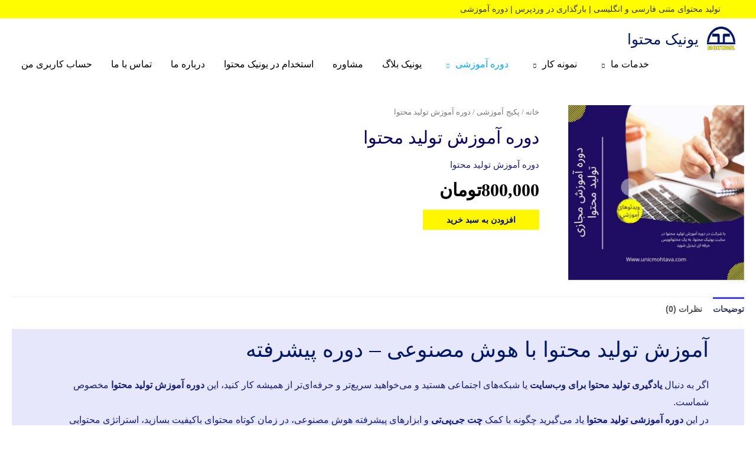

--- FILE ---
content_type: text/html; charset=UTF-8
request_url: https://unicmohtava.com/product/%D8%AF%D9%88%D8%B1%D9%87-%D8%A2%D9%85%D9%88%D8%B2%D8%B4-%D8%AA%D9%88%D9%84%DB%8C%D8%AF-%D9%85%D8%AD%D8%AA%D9%88%D8%A7/
body_size: 45319
content:
<!DOCTYPE html>
<html dir="rtl" lang="fa-IR">
<head>
<meta charset="UTF-8">
<meta name="viewport" content="width=device-width, initial-scale=1">
<link rel="profile" href="https://gmpg.org/xfn/11">

<meta name='robots' content='index, follow, max-image-preview:large, max-snippet:-1, max-video-preview:-1' />

	<!-- This site is optimized with the Yoast SEO plugin v17.4 - https://yoast.com/wordpress/plugins/seo/ -->
	<title>دوره آموزش تولید محتوا - یونیک محتوا</title>
	<meta name="description" content="پس از گذراندن دوره آموزش تولید محتوا در سایت یونیک محتوا، به عنوان فریلنسر استخدام شده و می توانید با ما همکاری بلند مدت داشته باشید." />
	<link rel="canonical" href="http://unicmohtava.com/product/دوره-آموزش-تولید-محتوا/" />
	<meta property="og:locale" content="fa_IR" />
	<meta property="og:type" content="article" />
	<meta property="og:title" content="دوره آموزش تولید محتوا - یونیک محتوا" />
	<meta property="og:description" content="پس از گذراندن دوره آموزش تولید محتوا در سایت یونیک محتوا، به عنوان فریلنسر استخدام شده و می توانید با ما همکاری بلند مدت داشته باشید." />
	<meta property="og:url" content="http://unicmohtava.com/product/دوره-آموزش-تولید-محتوا/" />
	<meta property="og:site_name" content="یونیک محتوا" />
	<meta property="article:modified_time" content="2025-09-17T15:45:53+00:00" />
	<meta property="og:image" content="http://unicmohtava.com/wp-content/uploads/2021/10/Screenshot_20220206-213212_Canva.jpg" />
	<meta property="og:image:width" content="1138" />
	<meta property="og:image:height" content="1133" />
	<meta name="twitter:card" content="summary_large_image" />
	<meta name="twitter:label1" content="زمان تقریبی برای خواندن" />
	<meta name="twitter:data1" content="10 دقیقه" />
	<script type="application/ld+json" class="yoast-schema-graph">{"@context":"https://schema.org","@graph":[{"@type":"Organization","@id":"http://unicmohtava.com/#organization","name":"\u06cc\u0648\u0646\u06cc\u06a9 \u0645\u062d\u062a\u0648\u0627","url":"http://unicmohtava.com/","sameAs":["https://www.linkedin.com/in/unic-mohtava-799070195/"],"logo":{"@type":"ImageObject","@id":"http://unicmohtava.com/#logo","inLanguage":"fa-IR","url":"http://unicmohtava.com/wp-content/uploads/2021/10/cropped-5-1.png","contentUrl":"http://unicmohtava.com/wp-content/uploads/2021/10/cropped-5-1.png","width":512,"height":512,"caption":"\u06cc\u0648\u0646\u06cc\u06a9 \u0645\u062d\u062a\u0648\u0627"},"image":{"@id":"http://unicmohtava.com/#logo"}},{"@type":"WebSite","@id":"http://unicmohtava.com/#website","url":"http://unicmohtava.com/","name":"\u06cc\u0648\u0646\u06cc\u06a9 \u0645\u062d\u062a\u0648\u0627 \u062a\u0648\u0644\u06cc\u062f \u0645\u062d\u062a\u0648\u0627\u06cc \u0641\u0627\u0631\u0633\u06cc \u0648 \u0627\u0646\u06af\u0644\u06cc\u0633\u06cc","description":"","publisher":{"@id":"http://unicmohtava.com/#organization"},"potentialAction":[{"@type":"SearchAction","target":{"@type":"EntryPoint","urlTemplate":"http://unicmohtava.com/?s={search_term_string}"},"query-input":"required name=search_term_string"}],"inLanguage":"fa-IR"},{"@type":"ImageObject","@id":"http://unicmohtava.com/product/%d8%af%d9%88%d8%b1%d9%87-%d8%a2%d9%85%d9%88%d8%b2%d8%b4-%d8%aa%d9%88%d9%84%db%8c%d8%af-%d9%85%d8%ad%d8%aa%d9%88%d8%a7/#primaryimage","inLanguage":"fa-IR","url":"https://unicmohtava.com/wp-content/uploads/2021/10/Screenshot_20220206-213212_Canva.jpg","contentUrl":"https://unicmohtava.com/wp-content/uploads/2021/10/Screenshot_20220206-213212_Canva.jpg","width":1138,"height":1133,"caption":"600,000 \u062a\u0648\u0645\u0627\u0646"},{"@type":"WebPage","@id":"http://unicmohtava.com/product/%d8%af%d9%88%d8%b1%d9%87-%d8%a2%d9%85%d9%88%d8%b2%d8%b4-%d8%aa%d9%88%d9%84%db%8c%d8%af-%d9%85%d8%ad%d8%aa%d9%88%d8%a7/#webpage","url":"http://unicmohtava.com/product/%d8%af%d9%88%d8%b1%d9%87-%d8%a2%d9%85%d9%88%d8%b2%d8%b4-%d8%aa%d9%88%d9%84%db%8c%d8%af-%d9%85%d8%ad%d8%aa%d9%88%d8%a7/","name":"\u062f\u0648\u0631\u0647 \u0622\u0645\u0648\u0632\u0634 \u062a\u0648\u0644\u06cc\u062f \u0645\u062d\u062a\u0648\u0627 - \u06cc\u0648\u0646\u06cc\u06a9 \u0645\u062d\u062a\u0648\u0627","isPartOf":{"@id":"http://unicmohtava.com/#website"},"primaryImageOfPage":{"@id":"http://unicmohtava.com/product/%d8%af%d9%88%d8%b1%d9%87-%d8%a2%d9%85%d9%88%d8%b2%d8%b4-%d8%aa%d9%88%d9%84%db%8c%d8%af-%d9%85%d8%ad%d8%aa%d9%88%d8%a7/#primaryimage"},"datePublished":"2021-10-30T23:09:03+00:00","dateModified":"2025-09-17T15:45:53+00:00","description":"\u067e\u0633 \u0627\u0632 \u06af\u0630\u0631\u0627\u0646\u062f\u0646 \u062f\u0648\u0631\u0647 \u0622\u0645\u0648\u0632\u0634 \u062a\u0648\u0644\u06cc\u062f \u0645\u062d\u062a\u0648\u0627 \u062f\u0631 \u0633\u0627\u06cc\u062a \u06cc\u0648\u0646\u06cc\u06a9 \u0645\u062d\u062a\u0648\u0627\u060c \u0628\u0647 \u0639\u0646\u0648\u0627\u0646 \u0641\u0631\u06cc\u0644\u0646\u0633\u0631 \u0627\u0633\u062a\u062e\u062f\u0627\u0645 \u0634\u062f\u0647 \u0648 \u0645\u06cc \u062a\u0648\u0627\u0646\u06cc\u062f \u0628\u0627 \u0645\u0627 \u0647\u0645\u06a9\u0627\u0631\u06cc \u0628\u0644\u0646\u062f \u0645\u062f\u062a \u062f\u0627\u0634\u062a\u0647 \u0628\u0627\u0634\u06cc\u062f.","breadcrumb":{"@id":"http://unicmohtava.com/product/%d8%af%d9%88%d8%b1%d9%87-%d8%a2%d9%85%d9%88%d8%b2%d8%b4-%d8%aa%d9%88%d9%84%db%8c%d8%af-%d9%85%d8%ad%d8%aa%d9%88%d8%a7/#breadcrumb"},"inLanguage":"fa-IR","potentialAction":[{"@type":"ReadAction","target":["http://unicmohtava.com/product/%d8%af%d9%88%d8%b1%d9%87-%d8%a2%d9%85%d9%88%d8%b2%d8%b4-%d8%aa%d9%88%d9%84%db%8c%d8%af-%d9%85%d8%ad%d8%aa%d9%88%d8%a7/"]}]},{"@type":"BreadcrumbList","@id":"http://unicmohtava.com/product/%d8%af%d9%88%d8%b1%d9%87-%d8%a2%d9%85%d9%88%d8%b2%d8%b4-%d8%aa%d9%88%d9%84%db%8c%d8%af-%d9%85%d8%ad%d8%aa%d9%88%d8%a7/#breadcrumb","itemListElement":[{"@type":"ListItem","position":1,"name":"\u062e\u0627\u0646\u0647","item":"https://unicmohtava.com/"},{"@type":"ListItem","position":2,"name":"\u0641\u0631\u0648\u0634\u06af\u0627\u0647","item":"http://unicmohtava.com/shop/"},{"@type":"ListItem","position":3,"name":"\u062f\u0648\u0631\u0647 \u0622\u0645\u0648\u0632\u0634 \u062a\u0648\u0644\u06cc\u062f \u0645\u062d\u062a\u0648\u0627"}]}]}</script>
	<!-- / Yoast SEO plugin. -->


<link rel='dns-prefetch' href='//s.w.org' />
<link rel="alternate" type="application/rss+xml" title="یونیک محتوا &raquo; خوراک" href="https://unicmohtava.com/feed/" />
<link rel="alternate" type="application/rss+xml" title="یونیک محتوا &raquo; خوراک دیدگاه‌ها" href="https://unicmohtava.com/comments/feed/" />
<link rel="alternate" type="application/rss+xml" title="یونیک محتوا &raquo; دوره آموزش تولید محتوا خوراک دیدگاه‌ها" href="https://unicmohtava.com/product/%d8%af%d9%88%d8%b1%d9%87-%d8%a2%d9%85%d9%88%d8%b2%d8%b4-%d8%aa%d9%88%d9%84%db%8c%d8%af-%d9%85%d8%ad%d8%aa%d9%88%d8%a7/feed/" />
		<script>
			window._wpemojiSettings = {"baseUrl":"https:\/\/s.w.org\/images\/core\/emoji\/13.0.1\/72x72\/","ext":".png","svgUrl":"https:\/\/s.w.org\/images\/core\/emoji\/13.0.1\/svg\/","svgExt":".svg","source":{"concatemoji":"https:\/\/unicmohtava.com\/wp-includes\/js\/wp-emoji-release.min.js?ver=5.7.6"}};
			!function(e,a,t){var n,r,o,i=a.createElement("canvas"),p=i.getContext&&i.getContext("2d");function s(e,t){var a=String.fromCharCode;p.clearRect(0,0,i.width,i.height),p.fillText(a.apply(this,e),0,0);e=i.toDataURL();return p.clearRect(0,0,i.width,i.height),p.fillText(a.apply(this,t),0,0),e===i.toDataURL()}function c(e){var t=a.createElement("script");t.src=e,t.defer=t.type="text/javascript",a.getElementsByTagName("head")[0].appendChild(t)}for(o=Array("flag","emoji"),t.supports={everything:!0,everythingExceptFlag:!0},r=0;r<o.length;r++)t.supports[o[r]]=function(e){if(!p||!p.fillText)return!1;switch(p.textBaseline="top",p.font="600 32px Arial",e){case"flag":return s([127987,65039,8205,9895,65039],[127987,65039,8203,9895,65039])?!1:!s([55356,56826,55356,56819],[55356,56826,8203,55356,56819])&&!s([55356,57332,56128,56423,56128,56418,56128,56421,56128,56430,56128,56423,56128,56447],[55356,57332,8203,56128,56423,8203,56128,56418,8203,56128,56421,8203,56128,56430,8203,56128,56423,8203,56128,56447]);case"emoji":return!s([55357,56424,8205,55356,57212],[55357,56424,8203,55356,57212])}return!1}(o[r]),t.supports.everything=t.supports.everything&&t.supports[o[r]],"flag"!==o[r]&&(t.supports.everythingExceptFlag=t.supports.everythingExceptFlag&&t.supports[o[r]]);t.supports.everythingExceptFlag=t.supports.everythingExceptFlag&&!t.supports.flag,t.DOMReady=!1,t.readyCallback=function(){t.DOMReady=!0},t.supports.everything||(n=function(){t.readyCallback()},a.addEventListener?(a.addEventListener("DOMContentLoaded",n,!1),e.addEventListener("load",n,!1)):(e.attachEvent("onload",n),a.attachEvent("onreadystatechange",function(){"complete"===a.readyState&&t.readyCallback()})),(n=t.source||{}).concatemoji?c(n.concatemoji):n.wpemoji&&n.twemoji&&(c(n.twemoji),c(n.wpemoji)))}(window,document,window._wpemojiSettings);
		</script>
		<style>
img.wp-smiley,
img.emoji {
	display: inline !important;
	border: none !important;
	box-shadow: none !important;
	height: 1em !important;
	width: 1em !important;
	margin: 0 .07em !important;
	vertical-align: -0.1em !important;
	background: none !important;
	padding: 0 !important;
}
</style>
	<link rel='stylesheet' id='astra-theme-css-rtl-css'  href='https://unicmohtava.com/wp-content/themes/astra/assets/css/minified/style.min-rtl.css?ver=3.6.6' media='all' />
<style id='astra-theme-css-inline-css'>
html{font-size:87.5%;}a,.page-title{color:#413eff;}a:hover,a:focus{color:#7af3ff;}body,button,input,select,textarea,.ast-button,.ast-custom-button{font-family:IRANSansFaNum_Bold,Helvetica,Arial,sans-serif;font-weight:400;font-size:14px;font-size:1rem;}blockquote{color:rgba(0,6,53,0.8);}p,.entry-content p{margin-bottom:0.1em;}h1,.entry-content h1,h2,.entry-content h2,h3,.entry-content h3,h4,.entry-content h4,h5,.entry-content h5,h6,.entry-content h6,.site-title,.site-title a{font-family:IRANYekanFaNum,Helvetica,Arial,sans-serif;font-weight:400;}.ast-site-identity .site-title a{color:#001667;}.site-title{font-size:25px;font-size:1.7857142857143rem;display:block;}header .custom-logo-link img{max-width:49px;}.astra-logo-svg{width:49px;}.ast-archive-description .ast-archive-title{font-size:20px;font-size:1.4285714285714rem;}.site-header .site-description{font-size:15px;font-size:1.0714285714286rem;display:none;}.entry-title{font-size:25px;font-size:1.7857142857143rem;}h1,.entry-content h1{font-size:36px;font-size:2.5714285714286rem;font-weight:400;font-family:IRANSansFaNum,Helvetica,Arial,sans-serif;line-height:1.4;}h2,.entry-content h2{font-size:30px;font-size:2.1428571428571rem;font-weight:400;font-family:IRANSansFaNum,Helvetica,Arial,sans-serif;line-height:1;}h3,.entry-content h3{font-size:24px;font-size:1.7142857142857rem;font-weight:400;font-family:IRANSansFaNum,Helvetica,Arial,sans-serif;line-height:1.4;}h4,.entry-content h4{font-size:20px;font-size:1.4285714285714rem;line-height:1.4;}h5,.entry-content h5{font-size:18px;font-size:1.2857142857143rem;line-height:1.4;}h6,.entry-content h6{font-size:16px;font-size:1.1428571428571rem;line-height:1.4;}.ast-single-post .entry-title,.page-title{font-size:30px;font-size:2.1428571428571rem;}::selection{background-color:#fff700;color:#000000;}body,h1,.entry-title a,.entry-content h1,h2,.entry-content h2,h3,.entry-content h3,h4,.entry-content h4,h5,.entry-content h5,h6,.entry-content h6{color:rgba(0,6,53,0.8);}.tagcloud a:hover,.tagcloud a:focus,.tagcloud a.current-item{color:#ffffff;border-color:#413eff;background-color:#413eff;}input:focus,input[type="text"]:focus,input[type="email"]:focus,input[type="url"]:focus,input[type="password"]:focus,input[type="reset"]:focus,input[type="search"]:focus,textarea:focus{border-color:#413eff;}input[type="radio"]:checked,input[type=reset],input[type="checkbox"]:checked,input[type="checkbox"]:hover:checked,input[type="checkbox"]:focus:checked,input[type=range]::-webkit-slider-thumb{border-color:#413eff;background-color:#413eff;box-shadow:none;}.site-footer a:hover + .post-count,.site-footer a:focus + .post-count{background:#413eff;border-color:#413eff;}.single .nav-links .nav-previous,.single .nav-links .nav-next{color:#413eff;}.entry-meta,.entry-meta *{line-height:1.45;color:#413eff;}.entry-meta a:hover,.entry-meta a:hover *,.entry-meta a:focus,.entry-meta a:focus *,.page-links > .page-link,.page-links .page-link:hover,.post-navigation a:hover{color:#7af3ff;}.widget-title{font-size:20px;font-size:1.4285714285714rem;color:rgba(0,6,53,0.8);}#cat option,.secondary .calendar_wrap thead a,.secondary .calendar_wrap thead a:visited{color:#413eff;}.secondary .calendar_wrap #today,.ast-progress-val span{background:#413eff;}.secondary a:hover + .post-count,.secondary a:focus + .post-count{background:#413eff;border-color:#413eff;}.calendar_wrap #today > a{color:#ffffff;}.page-links .page-link,.single .post-navigation a{color:#413eff;}.single .ast-author-details .author-title{color:#7af3ff;}.main-header-menu .menu-link,.ast-header-custom-item a{color:rgba(0,6,53,0.8);}.main-header-menu .menu-item:hover > .menu-link,.main-header-menu .menu-item:hover > .ast-menu-toggle,.main-header-menu .ast-masthead-custom-menu-items a:hover,.main-header-menu .menu-item.focus > .menu-link,.main-header-menu .menu-item.focus > .ast-menu-toggle,.main-header-menu .current-menu-item > .menu-link,.main-header-menu .current-menu-ancestor > .menu-link,.main-header-menu .current-menu-item > .ast-menu-toggle,.main-header-menu .current-menu-ancestor > .ast-menu-toggle{color:#413eff;}.header-main-layout-3 .ast-main-header-bar-alignment{margin-right:auto;}.header-main-layout-2 .site-header-section-left .ast-site-identity{text-align:right;}.ast-logo-title-inline .site-logo-img{padding-right:1em;}.site-logo-img img{ transition:all 0.2s linear;}.ast-header-break-point .ast-mobile-menu-buttons-minimal.menu-toggle{background:transparent;color:#191515;}.ast-header-break-point .ast-mobile-menu-buttons-outline.menu-toggle{background:transparent;border:1px solid #191515;color:#191515;}.ast-header-break-point .ast-mobile-menu-buttons-fill.menu-toggle{background:#191515;color:#ffffff;}.footer-adv .footer-adv-overlay{border-top-style:solid;border-top-color:#7a7a7a;}.wp-block-buttons.aligncenter{justify-content:center;}@media (max-width:782px){.entry-content .wp-block-columns .wp-block-column{margin-left:0px;}}@media (max-width:921px){.ast-separate-container .ast-article-post,.ast-separate-container .ast-article-single{padding:1.5em 2.14em;}.ast-separate-container #primary,.ast-separate-container #secondary{padding:1.5em 0;}#primary,#secondary{padding:1.5em 0;margin:0;}.ast-left-sidebar #content > .ast-container{display:flex;flex-direction:column-reverse;width:100%;}.ast-author-box img.avatar{margin:20px 0 0 0;}}@media (min-width:922px){.ast-separate-container.ast-right-sidebar #primary,.ast-separate-container.ast-left-sidebar #primary{border:0;}.search-no-results.ast-separate-container #primary{margin-bottom:4em;}}.elementor-button-wrapper .elementor-button{border-style:solid;text-decoration:none;border-top-width:0;border-right-width:0;border-left-width:0;border-bottom-width:0;}body .elementor-button.elementor-size-sm,body .elementor-button.elementor-size-xs,body .elementor-button.elementor-size-md,body .elementor-button.elementor-size-lg,body .elementor-button.elementor-size-xl,body .elementor-button{border-radius:inherit;padding-top:15px;padding-right:35px;padding-bottom:15px;padding-left:35px;}.elementor-button-wrapper .elementor-button{border-color:#fff700;background-color:#fff700;}.elementor-button-wrapper .elementor-button:hover,.elementor-button-wrapper .elementor-button:focus{color:#000000;background-color:#7af3ff;border-color:#7af3ff;}.wp-block-button .wp-block-button__link,.elementor-button-wrapper .elementor-button,.elementor-button-wrapper .elementor-button:visited{color:#000b80;}.elementor-button-wrapper .elementor-button{font-family:IRANSansFaNum,Helvetica,Arial,sans-serif;font-weight:400;line-height:1;text-transform:uppercase;letter-spacing:0px;}body .elementor-button.elementor-size-sm,body .elementor-button.elementor-size-xs,body .elementor-button.elementor-size-md,body .elementor-button.elementor-size-lg,body .elementor-button.elementor-size-xl,body .elementor-button{font-size:15px;font-size:1.0714285714286rem;}.wp-block-button .wp-block-button__link:hover,.wp-block-button .wp-block-button__link:focus{color:#000000;background-color:#7af3ff;border-color:#7af3ff;}.elementor-widget-heading h1.elementor-heading-title{line-height:1.4;}.elementor-widget-heading h2.elementor-heading-title{line-height:1;}.elementor-widget-heading h3.elementor-heading-title{line-height:1.4;}.elementor-widget-heading h4.elementor-heading-title{line-height:1.4;}.elementor-widget-heading h5.elementor-heading-title{line-height:1.4;}.elementor-widget-heading h6.elementor-heading-title{line-height:1.4;}.wp-block-button .wp-block-button__link{border-style:solid;border-top-width:0;border-right-width:0;border-left-width:0;border-bottom-width:0;border-color:#fff700;background-color:#fff700;color:#000b80;font-family:IRANSansFaNum,Helvetica,Arial,sans-serif;font-weight:400;line-height:1;text-transform:uppercase;letter-spacing:0px;font-size:15px;font-size:1.0714285714286rem;border-radius:inherit;padding-top:15px;padding-right:35px;padding-bottom:15px;padding-left:35px;}.menu-toggle,button,.ast-button,.ast-custom-button,.button,input#submit,input[type="button"],input[type="submit"],input[type="reset"]{border-style:solid;border-top-width:0;border-right-width:0;border-left-width:0;border-bottom-width:0;color:#000b80;border-color:#fff700;background-color:#fff700;border-radius:inherit;padding-top:15px;padding-right:35px;padding-bottom:15px;padding-left:35px;font-family:IRANSansFaNum,Helvetica,Arial,sans-serif;font-weight:400;font-size:15px;font-size:1.0714285714286rem;line-height:1;text-transform:uppercase;letter-spacing:0px;}button:focus,.menu-toggle:hover,button:hover,.ast-button:hover,.ast-custom-button:hover .button:hover,.ast-custom-button:hover ,input[type=reset]:hover,input[type=reset]:focus,input#submit:hover,input#submit:focus,input[type="button"]:hover,input[type="button"]:focus,input[type="submit"]:hover,input[type="submit"]:focus{color:#000000;background-color:#7af3ff;border-color:#7af3ff;}@media (min-width:544px){.ast-container{max-width:100%;}}@media (max-width:544px){.ast-separate-container .ast-article-post,.ast-separate-container .ast-article-single,.ast-separate-container .comments-title,.ast-separate-container .ast-archive-description{padding:1.5em 1em;}.ast-separate-container #content .ast-container{padding-left:0.54em;padding-right:0.54em;}.ast-separate-container .ast-comment-list li.depth-1{padding:1.5em 1em;margin-bottom:1.5em;}.ast-separate-container .ast-comment-list .bypostauthor{padding:.5em;}.ast-search-menu-icon.ast-dropdown-active .search-field{width:170px;}.site-branding img,.site-header .site-logo-img .custom-logo-link img{max-width:100%;}}@media (max-width:921px){.ast-mobile-header-stack .main-header-bar .ast-search-menu-icon{display:inline-block;}.ast-header-break-point.ast-header-custom-item-outside .ast-mobile-header-stack .main-header-bar .ast-search-icon{margin:0;}.ast-comment-avatar-wrap img{max-width:2.5em;}.ast-separate-container .ast-comment-list li.depth-1{padding:1.5em 2.14em;}.ast-separate-container .comment-respond{padding:2em 2.14em;}.ast-comment-meta{padding:0 1.8888em 1.3333em;}}@media (max-width:921px){.site-title{display:none;}.ast-archive-description .ast-archive-title{font-size:40px;}.site-header .site-description{display:none;}.entry-title{font-size:30px;}h1,.entry-content h1{font-size:30px;}h2,.entry-content h2{font-size:25px;}h3,.entry-content h3{font-size:20px;}.ast-single-post .entry-title,.page-title{font-size:30px;}.astra-logo-svg{width:140px;}header .custom-logo-link img,.ast-header-break-point .site-logo-img .custom-mobile-logo-link img{max-width:140px;}}@media (max-width:544px){.site-title{display:none;}.ast-archive-description .ast-archive-title{font-size:40px;}.site-header .site-description{display:none;}.entry-title{font-size:30px;}h1,.entry-content h1{font-size:30px;}h2,.entry-content h2{font-size:25px;}h3,.entry-content h3{font-size:20px;}.ast-single-post .entry-title,.page-title{font-size:30px;}.ast-header-break-point .site-branding img,.ast-header-break-point .custom-logo-link img{max-width:50px;}.astra-logo-svg{width:50px;}.ast-header-break-point .site-logo-img .custom-mobile-logo-link img{max-width:50px;}}@media (max-width:921px){html{font-size:79.8%;}}@media (max-width:544px){html{font-size:79.8%;}}@media (min-width:922px){.ast-container{max-width:1695px;}}@font-face {font-family: "Astra";src: url(https://unicmohtava.com/wp-content/themes/astra/assets/fonts/astra.woff) format("woff"),url(https://unicmohtava.com/wp-content/themes/astra/assets/fonts/astra.ttf) format("truetype"),url(https://unicmohtava.com/wp-content/themes/astra/assets/fonts/astra.svg#astra) format("svg");font-weight: normal;font-style: normal;font-display: fallback;}@media (max-width:921px) {.main-header-bar .main-header-bar-navigation{display:none;}}@media (min-width:922px){.blog .site-content > .ast-container,.archive .site-content > .ast-container,.search .site-content > .ast-container{max-width:1200px;}}.ast-desktop .main-header-menu.submenu-with-border .sub-menu,.ast-desktop .main-header-menu.submenu-with-border .astra-full-megamenu-wrapper{border-color:#ffff00;}.ast-desktop .main-header-menu.submenu-with-border .sub-menu{border-top-width:0px;border-right-width:0px;border-left-width:0px;border-bottom-width:0px;border-style:solid;}.ast-desktop .main-header-menu.submenu-with-border .sub-menu .sub-menu{top:-0px;}.ast-desktop .main-header-menu.submenu-with-border .sub-menu .menu-link,.ast-desktop .main-header-menu.submenu-with-border .children .menu-link{border-bottom-width:0px;border-style:solid;border-color:#eaeaea;}@media (min-width:922px){.main-header-menu .sub-menu .menu-item.ast-left-align-sub-menu:hover > .sub-menu,.main-header-menu .sub-menu .menu-item.ast-left-align-sub-menu.focus > .sub-menu{margin-left:-0px;}}.ast-small-footer{border-top-style:solid;border-top-width:inherit;border-top-color:#7a7a7a;}.ast-header-break-point.ast-header-custom-item-inside .main-header-bar .main-header-bar-navigation .ast-search-icon {display: none;}.ast-header-break-point.ast-header-custom-item-inside .main-header-bar .ast-search-menu-icon .search-form {padding: 0;display: block;overflow: hidden;}.ast-header-break-point .ast-header-custom-item .widget:last-child {margin-bottom: 1em;}.ast-header-custom-item .widget {margin: 0.5em;display: inline-block;vertical-align: middle;}.ast-header-custom-item .widget p {margin-bottom: 0;}.ast-header-custom-item .widget li {width: auto;}.ast-header-custom-item-inside .button-custom-menu-item .menu-link {display: none;}.ast-header-custom-item-inside.ast-header-break-point .button-custom-menu-item .ast-custom-button-link {display: none;}.ast-header-custom-item-inside.ast-header-break-point .button-custom-menu-item .menu-link {display: block;}.ast-header-break-point.ast-header-custom-item-outside .main-header-bar .ast-search-icon {margin-left: 1em;}.ast-header-break-point.ast-header-custom-item-inside .main-header-bar .ast-search-menu-icon .search-field,.ast-header-break-point.ast-header-custom-item-inside .main-header-bar .ast-search-menu-icon.ast-inline-search .search-field {width: 100%;padding-left: 5.5em;}.ast-header-break-point.ast-header-custom-item-inside .main-header-bar .ast-search-menu-icon .search-submit {display: block;position: absolute;height: 100%;top: 0;left: 0;padding: 0 1em;border-radius: 0;}.ast-header-break-point .ast-header-custom-item .ast-masthead-custom-menu-items {padding-right: 20px;padding-left: 20px;margin-bottom: 1em;margin-top: 1em;}.ast-header-custom-item-inside.ast-header-break-point .button-custom-menu-item {padding-right: 0;padding-left: 0;margin-top: 0;margin-bottom: 0;}.astra-icon-down_arrow::after {content: "\e900";font-family: Astra;}.astra-icon-close::after {content: "\e5cd";font-family: Astra;}.astra-icon-drag_handle::after {content: "\e25d";font-family: Astra;}.astra-icon-format_align_justify::after {content: "\e235";font-family: Astra;}.astra-icon-menu::after {content: "\e5d2";font-family: Astra;}.astra-icon-reorder::after {content: "\e8fe";font-family: Astra;}.astra-icon-search::after {content: "\e8b6";font-family: Astra;}.astra-icon-zoom_in::after {content: "\e56b";font-family: Astra;}.astra-icon-check-circle::after {content: "\e901";font-family: Astra;}.astra-icon-shopping-cart::after {content: "\f07a";font-family: Astra;}.astra-icon-shopping-bag::after {content: "\f290";font-family: Astra;}.astra-icon-shopping-basket::after {content: "\f291";font-family: Astra;}.astra-icon-circle-o::after {content: "\e903";font-family: Astra;}.astra-icon-certificate::after {content: "\e902";font-family: Astra;}.ast-breadcrumbs .trail-browse,.ast-breadcrumbs .trail-items,.ast-breadcrumbs .trail-items li{display:inline-block;margin:0;padding:0;border:none;background:inherit;text-indent:0;}.ast-breadcrumbs .trail-browse{font-size:inherit;font-style:inherit;font-weight:inherit;color:inherit;}.ast-breadcrumbs .trail-items{list-style:none;}.trail-items li::after{padding:0 0.3em;content:"\00bb";}.trail-items li:last-of-type::after{display:none;}h1,.entry-content h1,h2,.entry-content h2,h3,.entry-content h3,h4,.entry-content h4,h5,.entry-content h5,h6,.entry-content h6{color:#001667;}.elementor-widget-heading .elementor-heading-title{margin:0;}.elementor-post.elementor-grid-item.hentry{margin-bottom:0;}.woocommerce div.product .elementor-element.elementor-products-grid .related.products ul.products li.product,.elementor-element .elementor-wc-products .woocommerce[class*='columns-'] ul.products li.product{width:auto;margin:0;float:none;}.ast-left-sidebar .elementor-section.elementor-section-stretched,.ast-right-sidebar .elementor-section.elementor-section-stretched{max-width:100%;right:0 !important;}.elementor-template-full-width .ast-container{display:block;}.ast-header-break-point .main-header-bar{border-bottom-width:5px;border-bottom-color:rgba(255,255,255,0.86);}@media (min-width:922px){.main-header-bar{border-bottom-width:5px;border-bottom-color:rgba(255,255,255,0.86);}}.ast-safari-browser-less-than-11 .main-header-menu .menu-item,.ast-safari-browser-less-than-11 .main-header-bar .ast-masthead-custom-menu-items{display:block;}.main-header-menu .menu-item,#astra-footer-menu .menu-item,.main-header-bar .ast-masthead-custom-menu-items{-js-display:flex;display:flex;-webkit-box-pack:center;-webkit-justify-content:center;-moz-box-pack:center;-ms-flex-pack:center;justify-content:center;-webkit-box-orient:vertical;-webkit-box-direction:normal;-webkit-flex-direction:column;-moz-box-orient:vertical;-moz-box-direction:normal;-ms-flex-direction:column;flex-direction:column;}.main-header-menu > .menu-item > .menu-link,#astra-footer-menu > .menu-item > .menu-link,{height:100%;-webkit-box-align:center;-webkit-align-items:center;-moz-box-align:center;-ms-flex-align:center;align-items:center;-js-display:flex;display:flex;}.ast-primary-menu-disabled .main-header-bar .ast-masthead-custom-menu-items{flex:unset;}.main-header-menu .sub-menu .menu-item.menu-item-has-children > .menu-link:after{position:absolute;right:1em;top:50%;transform:translate(0,-50%) rotate(270deg);}.ast-header-break-point .main-header-bar .main-header-bar-navigation .page_item_has_children > .ast-menu-toggle::before,.ast-header-break-point .main-header-bar .main-header-bar-navigation .menu-item-has-children > .ast-menu-toggle::before,.ast-mobile-popup-drawer .main-header-bar-navigation .menu-item-has-children>.ast-menu-toggle::before,.ast-header-break-point .ast-mobile-header-wrap .main-header-bar-navigation .menu-item-has-children > .ast-menu-toggle::before{font-weight:bold;content:"\e900";font-family:Astra;text-decoration:inherit;display:inline-block;}.ast-header-break-point .main-navigation ul.sub-menu .menu-item .menu-link:before{content:"\e900";font-family:Astra;font-size:.65em;text-decoration:inherit;display:inline-block;transform:translate(0,-2px) rotateZ(270deg);margin-right:5px;}.widget_search .search-form:after{font-family:Astra;font-size:1.2em;font-weight:normal;content:"\e8b6";position:absolute;top:50%;right:15px;transform:translate(0,-50%);}.astra-search-icon::before{content:"\e8b6";font-family:Astra;font-style:normal;font-weight:normal;text-decoration:inherit;text-align:center;-webkit-font-smoothing:antialiased;-moz-osx-font-smoothing:grayscale;}.main-header-bar .main-header-bar-navigation .page_item_has_children > a:after,.main-header-bar .main-header-bar-navigation .menu-item-has-children > a:after,.site-header-focus-item .main-header-bar-navigation .menu-item-has-children > .menu-link:after{content:"\e900";display:inline-block;font-family:Astra;font-size:.6rem;font-weight:bold;text-rendering:auto;-webkit-font-smoothing:antialiased;-moz-osx-font-smoothing:grayscale;margin-left:10px;line-height:normal;}.ast-mobile-popup-drawer .main-header-bar-navigation .ast-submenu-expanded>.ast-menu-toggle::before{transform:rotateX(180deg);}.ast-header-break-point .main-header-bar-navigation .menu-item-has-children > .menu-link:after{display:none;}.comment-reply-title{font-size:23px;font-size:1.6428571428571rem;}.ast-comment-meta{line-height:1.666666667;color:#413eff;font-size:11px;font-size:0.78571428571429rem;}.ast-comment-list #cancel-comment-reply-link{font-size:14px;font-size:1rem;}.comments-count-wrapper {padding: 2em 0;}.comments-count-wrapper .comments-title {font-weight: normal;word-wrap: break-word;}.ast-comment-list {margin: 0;word-wrap: break-word;padding-bottom: 0.5em;list-style: none;}.ast-comment-list li {list-style: none;}.ast-comment-list li.depth-1 .ast-comment,.ast-comment-list li.depth-2 .ast-comment {border-bottom: 1px solid #eeeeee;}.ast-comment-list .comment-respond {padding: 1em 0;border-bottom: 1px solid #eeeeee;}.ast-comment-list .comment-respond .comment-reply-title {margin-top: 0;padding-top: 0;}.ast-comment-list .comment-respond p {margin-bottom: .5em;}.ast-comment-list .ast-comment-edit-reply-wrap {-js-display: flex;display: flex;justify-content: flex-end;}.ast-comment-list .ast-edit-link {flex: 1;}.ast-comment-list .comment-awaiting-moderation {margin-bottom: 0;}.ast-comment {padding: 1em 0;}.ast-comment-avatar-wrap img {border-radius: 50%;}.ast-comment-content {clear: both;}.ast-comment-cite-wrap {text-align: left;}.ast-comment-cite-wrap cite {font-style: normal;}.comment-reply-title {padding-top: 1em;font-weight: normal;line-height: 1.65;}.ast-comment-meta {margin-bottom: 0.5em;}.comments-area {border-top: 1px solid #eeeeee;margin-top: 2em;}.comments-area .comment-form-comment {width: 100%;border: none;margin: 0;padding: 0;}.comments-area .comment-notes,.comments-area .comment-textarea,.comments-area .form-allowed-tags {margin-bottom: 1.5em;}.comments-area .form-submit {margin-bottom: 0;}.comments-area textarea#comment,.comments-area .ast-comment-formwrap input[type="text"] {width: 100%;border-radius: 0;vertical-align: middle;margin-bottom: 10px;}.comments-area .no-comments {margin-top: 0.5em;margin-bottom: 0.5em;}.comments-area p.logged-in-as {margin-bottom: 1em;}.ast-separate-container .comments-count-wrapper {background-color: #fff;padding: 2em 6.67em 0;}@media (max-width: 1200px) {.ast-separate-container .comments-count-wrapper {padding: 2em 3.34em;}}.ast-separate-container .comments-area {border-top: 0;}.ast-separate-container .ast-comment-list {padding-bottom: 0;}.ast-separate-container .ast-comment-list li {background-color: #fff;}.ast-separate-container .ast-comment-list li.depth-1 {padding: 4em 6.67em;margin-bottom: 2em;}@media (max-width: 1200px) {.ast-separate-container .ast-comment-list li.depth-1 {padding: 3em 3.34em;}}.ast-separate-container .ast-comment-list li.depth-1 .children li {padding-bottom: 0;padding-top: 0;margin-bottom: 0;}.ast-separate-container .ast-comment-list li.depth-1 .ast-comment,.ast-separate-container .ast-comment-list li.depth-2 .ast-comment {border-bottom: 0;}.ast-separate-container .ast-comment-list .comment-respond {padding-top: 0;padding-bottom: 1em;background-color: transparent;}.ast-separate-container .ast-comment-list .pingback p {margin-bottom: 0;}.ast-separate-container .ast-comment-list .bypostauthor {padding: 2em;margin-bottom: 1em;}.ast-separate-container .ast-comment-list .bypostauthor li {background: transparent;margin-bottom: 0;padding: 0 0 0 2em;}.ast-separate-container .comment-respond {background-color: #fff;padding: 4em 6.67em;border-bottom: 0;} @media (max-width: 1200px) { .ast-separate-container .comment-respond { padding: 3em 2.34em; } }.ast-separate-container .comment-reply-title {padding-top: 0;}.comment-content a {word-wrap: break-word;}.ast-comment-list .children {margin-right: 2em;}@media (max-width: 992px) {.ast-comment-list .children {margin-right: 1em;}}.ast-comment-list #cancel-comment-reply-link {white-space: nowrap;font-size: 15px;font-size: 1rem;margin-right: 1em;}.ast-comment-avatar-wrap {float: right;clear: left;margin-left: 1.33333em;}.ast-comment-meta-wrap {float: right;clear: left;padding: 0 0 1.33333em;}.ast-comment-time .timendate,.ast-comment-time .reply {margin-left: 0.5em;}.comments-area #wp-comment-cookies-consent {margin-left: 10px;}.ast-page-builder-template .comments-area {padding-right: 20px;padding-left: 20px;margin-top: 0;margin-bottom: 2em;}.ast-separate-container .ast-comment-list .bypostauthor .bypostauthor {background: transparent;margin-bottom: 0;padding-left: 0;padding-bottom: 0;padding-top: 0;}@media (min-width:922px){.ast-separate-container .ast-comment-list li .comment-respond{padding-left:2.66666em;padding-right:2.66666em;}}@media (max-width:544px){.ast-separate-container .comments-count-wrapper{padding:1.5em 1em;}.ast-separate-container .ast-comment-list li.depth-1{padding:1.5em 1em;margin-bottom:1.5em;}.ast-separate-container .ast-comment-list .bypostauthor{padding:.5em;}.ast-separate-container .comment-respond{padding:1.5em 1em;}.ast-separate-container .ast-comment-list .bypostauthor li{padding:0 0 0 .5em;}.ast-comment-list .children{margin-right:0.66666em;}}@media (max-width:921px){.ast-comment-avatar-wrap img{max-width:2.5em;}.comments-area{margin-top:1.5em;}.ast-separate-container .comments-count-wrapper{padding:2em 2.14em;}.ast-separate-container .ast-comment-list li.depth-1{padding:1.5em 2.14em;}.ast-separate-container .comment-respond{padding:2em 2.14em;}}@media (max-width:921px){.ast-comment-avatar-wrap{margin-left:0.5em;}}
</style>
<link rel='stylesheet' id='wp-block-library-rtl-css'  href='https://unicmohtava.com/wp-includes/css/dist/block-library/style-rtl.min.css?ver=5.7.6' media='all' />
<link rel='stylesheet' id='wc-blocks-vendors-style-css'  href='https://unicmohtava.com/wp-content/plugins/woocommerce/packages/woocommerce-blocks/build/wc-blocks-vendors-style.css?ver=5.9.1' media='all' />
<link rel='stylesheet' id='wc-blocks-style-rtl-css'  href='https://unicmohtava.com/wp-content/plugins/woocommerce/packages/woocommerce-blocks/build/wc-blocks-style-rtl.css?ver=5.9.1' media='all' />
<link rel='stylesheet' id='photoswipe-css'  href='https://unicmohtava.com/wp-content/plugins/woocommerce/assets/css/photoswipe/photoswipe.min.css?ver=5.8.1' media='all' />
<link rel='stylesheet' id='photoswipe-default-skin-css'  href='https://unicmohtava.com/wp-content/plugins/woocommerce/assets/css/photoswipe/default-skin/default-skin.min.css?ver=5.8.1' media='all' />
<link rel='stylesheet' id='woocommerce-layout-rtl-css'  href='https://unicmohtava.com/wp-content/themes/astra/assets/css/minified/compatibility/woocommerce/woocommerce-layout.min-rtl.css?ver=3.6.6' media='all' />
<link rel='stylesheet' id='woocommerce-smallscreen-rtl-css'  href='https://unicmohtava.com/wp-content/themes/astra/assets/css/minified/compatibility/woocommerce/woocommerce-smallscreen.min-rtl.css?ver=3.6.6' media='only screen and (max-width: 921px)' />
<link rel='stylesheet' id='woocommerce-general-rtl-css'  href='https://unicmohtava.com/wp-content/themes/astra/assets/css/minified/compatibility/woocommerce/woocommerce.min-rtl.css?ver=3.6.6' media='all' />
<style id='woocommerce-general-inline-css'>
.woocommerce span.onsale, .wc-block-grid__product .wc-block-grid__product-onsale{background-color:#fff700;color:#000000;}.woocommerce a.button, .woocommerce button.button, .woocommerce .woocommerce-message a.button, .woocommerce #respond input#submit.alt, .woocommerce a.button.alt, .woocommerce button.button.alt, .woocommerce input.button.alt, .woocommerce input.button,.woocommerce input.button:disabled, .woocommerce input.button:disabled[disabled], .woocommerce input.button:disabled:hover, .woocommerce input.button:disabled[disabled]:hover, .woocommerce #respond input#submit, .woocommerce button.button.alt.disabled, .wc-block-grid__products .wc-block-grid__product .wp-block-button__link, .wc-block-grid__product-onsale{color:#000b80;border-color:#fff700;background-color:#fff700;}.woocommerce a.button:hover, .woocommerce button.button:hover, .woocommerce .woocommerce-message a.button:hover,.woocommerce #respond input#submit:hover,.woocommerce #respond input#submit.alt:hover, .woocommerce a.button.alt:hover, .woocommerce button.button.alt:hover, .woocommerce input.button.alt:hover, .woocommerce input.button:hover, .woocommerce button.button.alt.disabled:hover, .wc-block-grid__products .wc-block-grid__product .wp-block-button__link:hover{color:#000000;border-color:#7af3ff;background-color:#7af3ff;}.woocommerce-message, .woocommerce-info{border-top-color:#413eff;}.woocommerce-message::before,.woocommerce-info::before{color:#413eff;}.woocommerce ul.products li.product .price, .woocommerce div.product p.price, .woocommerce div.product span.price, .widget_layered_nav_filters ul li.chosen a, .woocommerce-page ul.products li.product .ast-woo-product-category, .wc-layered-nav-rating a{color:rgba(0,6,53,0.8);}.woocommerce nav.woocommerce-pagination ul,.woocommerce nav.woocommerce-pagination ul li{border-color:#413eff;}.woocommerce nav.woocommerce-pagination ul li a:focus, .woocommerce nav.woocommerce-pagination ul li a:hover, .woocommerce nav.woocommerce-pagination ul li span.current{background:#413eff;color:#000b80;}.woocommerce-MyAccount-navigation-link.is-active a{color:#7af3ff;}.woocommerce .widget_price_filter .ui-slider .ui-slider-range, .woocommerce .widget_price_filter .ui-slider .ui-slider-handle{background-color:#413eff;}.woocommerce a.button, .woocommerce button.button, .woocommerce .woocommerce-message a.button, .woocommerce #respond input#submit.alt, .woocommerce a.button.alt, .woocommerce button.button.alt, .woocommerce input.button.alt, .woocommerce input.button,.woocommerce-cart table.cart td.actions .button, .woocommerce form.checkout_coupon .button, .woocommerce #respond input#submit, .wc-block-grid__products .wc-block-grid__product .wp-block-button__link{border-radius:inherit;padding-top:15px;padding-right:35px;padding-bottom:15px;padding-left:35px;}.woocommerce .star-rating, .woocommerce .comment-form-rating .stars a, .woocommerce .star-rating::before{color:#413eff;}.woocommerce div.product .woocommerce-tabs ul.tabs li.active:before{background:#413eff;}.woocommerce a.remove:hover{color:#413eff;border-color:#413eff;background-color:#ffffff;}.ast-site-header-cart a{color:rgba(0,6,53,0.8);}.ast-site-header-cart a:focus, .ast-site-header-cart a:hover, .ast-site-header-cart .current-menu-item a{color:#413eff;}.ast-cart-menu-wrap .count, .ast-cart-menu-wrap .count:after{border-color:#413eff;color:#413eff;}.ast-cart-menu-wrap:hover .count{color:#000000;background-color:#413eff;}.ast-site-header-cart .widget_shopping_cart .total .woocommerce-Price-amount{color:#413eff;}.woocommerce a.remove:hover, .ast-woocommerce-cart-menu .main-header-menu .woocommerce-custom-menu-item .menu-item:hover > .menu-link.remove:hover{color:#413eff;border-color:#413eff;background-color:#ffffff;}.ast-site-header-cart .widget_shopping_cart .buttons .button.checkout, .woocommerce .widget_shopping_cart .woocommerce-mini-cart__buttons .checkout.wc-forward{color:#000000;border-color:#7af3ff;background-color:#7af3ff;}.site-header .ast-site-header-cart-data .button.wc-forward, .site-header .ast-site-header-cart-data .button.wc-forward:hover{color:#000b80;}.below-header-user-select .ast-site-header-cart .widget, .ast-above-header-section .ast-site-header-cart .widget a, .below-header-user-select .ast-site-header-cart .widget_shopping_cart a{color:rgba(0,6,53,0.8);}.below-header-user-select .ast-site-header-cart .widget_shopping_cart a:hover, .ast-above-header-section .ast-site-header-cart .widget_shopping_cart a:hover, .below-header-user-select .ast-site-header-cart .widget_shopping_cart a.remove:hover, .ast-above-header-section .ast-site-header-cart .widget_shopping_cart a.remove:hover{color:#413eff;}.woocommerce ul.product-categories > li ul li:before{content:"\e900";padding:0 5px 0 5px;display:inline-block;font-family:Astra;transform:rotate(-90deg);font-size:0.7rem;}@media (min-width:545px) and (max-width:921px){.woocommerce.tablet-columns-6 ul.products li.product, .woocommerce-page.tablet-columns-6 ul.products li.product{width:calc(16.66% - 16.66px);}.woocommerce.tablet-columns-5 ul.products li.product, .woocommerce-page.tablet-columns-5 ul.products li.product{width:calc(20% - 16px);}.woocommerce.tablet-columns-4 ul.products li.product, .woocommerce-page.tablet-columns-4 ul.products li.product{width:calc(25% - 15px);}.woocommerce.tablet-columns-3 ul.products li.product, .woocommerce-page.tablet-columns-3 ul.products li.product{width:calc(33.33% - 14px);}.woocommerce.tablet-columns-2 ul.products li.product, .woocommerce-page.tablet-columns-2 ul.products li.product{width:calc(50% - 10px);}.woocommerce.tablet-columns-1 ul.products li.product, .woocommerce-page.tablet-columns-1 ul.products li.product{width:100%;}.woocommerce div.product .related.products ul.products li.product{width:calc(33.33% - 14px);}}@media (min-width:545px) and (max-width:921px){.woocommerce[class*="columns-"].columns-3 > ul.products li.product, .woocommerce[class*="columns-"].columns-4 > ul.products li.product, .woocommerce[class*="columns-"].columns-5 > ul.products li.product, .woocommerce[class*="columns-"].columns-6 > ul.products li.product{width:calc(33.33% - 14px);margin-left:20px;}.woocommerce[class*="columns-"].columns-3 > ul.products li.product:nth-child(3n), .woocommerce[class*="columns-"].columns-4 > ul.products li.product:nth-child(3n), .woocommerce[class*="columns-"].columns-5 > ul.products li.product:nth-child(3n), .woocommerce[class*="columns-"].columns-6 > ul.products li.product:nth-child(3n){margin-left:0;clear:left;}.woocommerce[class*="columns-"].columns-3 > ul.products li.product:nth-child(3n+1), .woocommerce[class*="columns-"].columns-4 > ul.products li.product:nth-child(3n+1), .woocommerce[class*="columns-"].columns-5 > ul.products li.product:nth-child(3n+1), .woocommerce[class*="columns-"].columns-6 > ul.products li.product:nth-child(3n+1){clear:right;}.woocommerce[class*="columns-"] ul.products li.product:nth-child(n), .woocommerce-page[class*="columns-"] ul.products li.product:nth-child(n){margin-left:20px;clear:none;}.woocommerce.tablet-columns-2 ul.products li.product:nth-child(2n), .woocommerce-page.tablet-columns-2 ul.products li.product:nth-child(2n), .woocommerce.tablet-columns-3 ul.products li.product:nth-child(3n), .woocommerce-page.tablet-columns-3 ul.products li.product:nth-child(3n), .woocommerce.tablet-columns-4 ul.products li.product:nth-child(4n), .woocommerce-page.tablet-columns-4 ul.products li.product:nth-child(4n), .woocommerce.tablet-columns-5 ul.products li.product:nth-child(5n), .woocommerce-page.tablet-columns-5 ul.products li.product:nth-child(5n), .woocommerce.tablet-columns-6 ul.products li.product:nth-child(6n), .woocommerce-page.tablet-columns-6 ul.products li.product:nth-child(6n){margin-left:0;clear:left;}.woocommerce.tablet-columns-2 ul.products li.product:nth-child(2n+1), .woocommerce-page.tablet-columns-2 ul.products li.product:nth-child(2n+1), .woocommerce.tablet-columns-3 ul.products li.product:nth-child(3n+1), .woocommerce-page.tablet-columns-3 ul.products li.product:nth-child(3n+1), .woocommerce.tablet-columns-4 ul.products li.product:nth-child(4n+1), .woocommerce-page.tablet-columns-4 ul.products li.product:nth-child(4n+1), .woocommerce.tablet-columns-5 ul.products li.product:nth-child(5n+1), .woocommerce-page.tablet-columns-5 ul.products li.product:nth-child(5n+1), .woocommerce.tablet-columns-6 ul.products li.product:nth-child(6n+1), .woocommerce-page.tablet-columns-6 ul.products li.product:nth-child(6n+1){clear:right;}.woocommerce div.product .related.products ul.products li.product:nth-child(3n), .woocommerce-page.tablet-columns-1 .site-main ul.products li.product{margin-left:0;clear:left;}.woocommerce div.product .related.products ul.products li.product:nth-child(3n+1){clear:right;}}@media (min-width:922px){.woocommerce #reviews #comments{width:55%;float:right;}.woocommerce #reviews #review_form_wrapper{width:45%;float:left;padding-right:2em;}.woocommerce form.checkout_coupon{width:50%;}}@media (max-width:921px){.ast-header-break-point.ast-woocommerce-cart-menu .header-main-layout-1.ast-mobile-header-stack.ast-no-menu-items .ast-site-header-cart, .ast-header-break-point.ast-woocommerce-cart-menu .header-main-layout-3.ast-mobile-header-stack.ast-no-menu-items .ast-site-header-cart{padding-right:0;padding-left:0;}.ast-header-break-point.ast-woocommerce-cart-menu .header-main-layout-1.ast-mobile-header-stack .main-header-bar{text-align:center;}.ast-header-break-point.ast-woocommerce-cart-menu .header-main-layout-1.ast-mobile-header-stack .ast-site-header-cart, .ast-header-break-point.ast-woocommerce-cart-menu .header-main-layout-1.ast-mobile-header-stack .ast-mobile-menu-buttons{display:inline-block;}.ast-header-break-point.ast-woocommerce-cart-menu .header-main-layout-2.ast-mobile-header-inline .site-branding{flex:auto;}.ast-header-break-point.ast-woocommerce-cart-menu .header-main-layout-3.ast-mobile-header-stack .site-branding{flex:0 0 100%;}.ast-header-break-point.ast-woocommerce-cart-menu .header-main-layout-3.ast-mobile-header-stack .main-header-container{display:flex;justify-content:center;}.woocommerce-cart .woocommerce-shipping-calculator .button{width:100%;}.woocommerce div.product div.images, .woocommerce div.product div.summary, .woocommerce #content div.product div.images, .woocommerce #content div.product div.summary, .woocommerce-page div.product div.images, .woocommerce-page div.product div.summary, .woocommerce-page #content div.product div.images, .woocommerce-page #content div.product div.summary{float:none;width:100%;}.woocommerce-cart table.cart td.actions .ast-return-to-shop{display:block;text-align:center;margin-top:1em;}}@media (max-width:544px){.ast-separate-container .ast-woocommerce-container{padding:.54em 1em 1.33333em;}.woocommerce-message, .woocommerce-error, .woocommerce-info{display:flex;flex-wrap:wrap;}.woocommerce-message a.button, .woocommerce-error a.button, .woocommerce-info a.button{order:1;margin-top:.5em;}.woocommerce .woocommerce-ordering, .woocommerce-page .woocommerce-ordering{float:none;margin-bottom:2em;width:100%;}.woocommerce ul.products a.button, .woocommerce-page ul.products a.button{padding:0.5em 0.75em;}.woocommerce table.cart td.actions .button, .woocommerce #content table.cart td.actions .button, .woocommerce-page table.cart td.actions .button, .woocommerce-page #content table.cart td.actions .button{padding-left:1em;padding-right:1em;}.woocommerce #content table.cart .button, .woocommerce-page #content table.cart .button{width:100%;}.woocommerce #content table.cart .product-thumbnail, .woocommerce-page #content table.cart .product-thumbnail{display:block;text-align:center !important;}.woocommerce #content table.cart .product-thumbnail::before, .woocommerce-page #content table.cart .product-thumbnail::before{display:none;}.woocommerce #content table.cart td.actions .coupon, .woocommerce-page #content table.cart td.actions .coupon{float:none;}.woocommerce #content table.cart td.actions .coupon .button, .woocommerce-page #content table.cart td.actions .coupon .button{flex:1;}.woocommerce #content div.product .woocommerce-tabs ul.tabs li a, .woocommerce-page #content div.product .woocommerce-tabs ul.tabs li a{display:block;}.woocommerce div.product .related.products ul.products li.product, .woocommerce.mobile-columns-2 ul.products li.product, .woocommerce-page.mobile-columns-2 ul.products li.product{width:calc(50% - 10px);}.woocommerce.mobile-columns-6 ul.products li.product, .woocommerce-page.mobile-columns-6 ul.products li.product{width:calc(16.66% - 16.66px);}.woocommerce.mobile-columns-5 ul.products li.product, .woocommerce-page.mobile-columns-5 ul.products li.product{width:calc(20% - 16px);}.woocommerce.mobile-columns-4 ul.products li.product, .woocommerce-page.mobile-columns-4 ul.products li.product{width:calc(25% - 15px);}.woocommerce.mobile-columns-3 ul.products li.product, .woocommerce-page.mobile-columns-3 ul.products li.product{width:calc(33.33% - 14px);}.woocommerce.mobile-columns-1 ul.products li.product, .woocommerce-page.mobile-columns-1 ul.products li.product{width:100%;}}@media (max-width:544px){.woocommerce[class*="columns-"].columns-3 > ul.products li.product, .woocommerce[class*="columns-"].columns-4 > ul.products li.product, .woocommerce[class*="columns-"].columns-5 > ul.products li.product, .woocommerce[class*="columns-"].columns-6 > ul.products li.product{width:calc(50% - 10px);margin-left:20px;}.woocommerce ul.products a.button.loading::after, .woocommerce-page ul.products a.button.loading::after{display:inline-block;margin-right:5px;position:initial;}.woocommerce.mobile-columns-1 .site-main ul.products li.product:nth-child(n), .woocommerce-page.mobile-columns-1 .site-main ul.products li.product:nth-child(n){margin-left:0;}.woocommerce #content div.product .woocommerce-tabs ul.tabs li, .woocommerce-page #content div.product .woocommerce-tabs ul.tabs li{display:block;margin-left:0;}.woocommerce[class*="columns-"] ul.products li.product:nth-child(n), .woocommerce-page[class*="columns-"] ul.products li.product:nth-child(n){margin-left:20px;clear:none;}.woocommerce-page[class*=columns-].columns-3>ul.products li.product:nth-child(2n), .woocommerce-page[class*=columns-].columns-4>ul.products li.product:nth-child(2n), .woocommerce-page[class*=columns-].columns-5>ul.products li.product:nth-child(2n), .woocommerce-page[class*=columns-].columns-6>ul.products li.product:nth-child(2n), .woocommerce[class*=columns-].columns-3>ul.products li.product:nth-child(2n), .woocommerce[class*=columns-].columns-4>ul.products li.product:nth-child(2n), .woocommerce[class*=columns-].columns-5>ul.products li.product:nth-child(2n), .woocommerce[class*=columns-].columns-6>ul.products li.product:nth-child(2n){margin-left:0;clear:left;}.woocommerce[class*="columns-"].columns-3 > ul.products li.product:nth-child(2n+1), .woocommerce[class*="columns-"].columns-4 > ul.products li.product:nth-child(2n+1), .woocommerce[class*="columns-"].columns-5 > ul.products li.product:nth-child(2n+1), .woocommerce[class*="columns-"].columns-6 > ul.products li.product:nth-child(2n+1){clear:right;}.woocommerce-page[class*=columns-] ul.products li.product:nth-child(n), .woocommerce[class*=columns-] ul.products li.product:nth-child(n){margin-left:20px;clear:none;}.woocommerce.mobile-columns-6 ul.products li.product:nth-child(6n), .woocommerce-page.mobile-columns-6 ul.products li.product:nth-child(6n), .woocommerce.mobile-columns-5 ul.products li.product:nth-child(5n), .woocommerce-page.mobile-columns-5 ul.products li.product:nth-child(5n), .woocommerce.mobile-columns-4 ul.products li.product:nth-child(4n), .woocommerce-page.mobile-columns-4 ul.products li.product:nth-child(4n), .woocommerce.mobile-columns-3 ul.products li.product:nth-child(3n), .woocommerce-page.mobile-columns-3 ul.products li.product:nth-child(3n), .woocommerce.mobile-columns-2 ul.products li.product:nth-child(2n), .woocommerce-page.mobile-columns-2 ul.products li.product:nth-child(2n), .woocommerce div.product .related.products ul.products li.product:nth-child(2n){margin-left:0;clear:left;}.woocommerce.mobile-columns-6 ul.products li.product:nth-child(6n+1), .woocommerce-page.mobile-columns-6 ul.products li.product:nth-child(6n+1), .woocommerce.mobile-columns-5 ul.products li.product:nth-child(5n+1), .woocommerce-page.mobile-columns-5 ul.products li.product:nth-child(5n+1), .woocommerce.mobile-columns-4 ul.products li.product:nth-child(4n+1), .woocommerce-page.mobile-columns-4 ul.products li.product:nth-child(4n+1), .woocommerce.mobile-columns-3 ul.products li.product:nth-child(3n+1), .woocommerce-page.mobile-columns-3 ul.products li.product:nth-child(3n+1), .woocommerce.mobile-columns-2 ul.products li.product:nth-child(2n+1), .woocommerce-page.mobile-columns-2 ul.products li.product:nth-child(2n+1), .woocommerce div.product .related.products ul.products li.product:nth-child(2n+1){clear:right;}}@media (min-width:922px){.ast-woo-shop-archive .site-content > .ast-container{max-width:1695px;}}@media (min-width:922px){.woocommerce #content .ast-woocommerce-container div.product div.images, .woocommerce .ast-woocommerce-container div.product div.images, .woocommerce-page #content .ast-woocommerce-container div.product div.images, .woocommerce-page .ast-woocommerce-container div.product div.images{width:50%;}.woocommerce #content .ast-woocommerce-container div.product div.summary, .woocommerce .ast-woocommerce-container div.product div.summary, .woocommerce-page #content .ast-woocommerce-container div.product div.summary, .woocommerce-page .ast-woocommerce-container div.product div.summary{width:46%;}.woocommerce.woocommerce-checkout form #customer_details.col2-set .col-1, .woocommerce.woocommerce-checkout form #customer_details.col2-set .col-2, .woocommerce-page.woocommerce-checkout form #customer_details.col2-set .col-1, .woocommerce-page.woocommerce-checkout form #customer_details.col2-set .col-2{float:none;width:auto;}}.woocommerce a.button , .woocommerce button.button.alt ,.woocommerce-page table.cart td.actions .button, .woocommerce-page #content table.cart td.actions .button , .woocommerce a.button.alt ,.woocommerce .woocommerce-message a.button , .ast-site-header-cart .widget_shopping_cart .buttons .button.checkout, .woocommerce button.button.alt.disabled , .wc-block-grid__products .wc-block-grid__product .wp-block-button__link {border:solid;border-top-width:0;border-right-width:0;border-left-width:0;border-bottom-width:0;border-color:#fff700;}.woocommerce a.button:hover , .woocommerce button.button.alt:hover , .woocommerce-page table.cart td.actions .button:hover, .woocommerce-page #content table.cart td.actions .button:hover, .woocommerce a.button.alt:hover ,.woocommerce .woocommerce-message a.button:hover , .ast-site-header-cart .widget_shopping_cart .buttons .button.checkout:hover , .woocommerce button.button.alt.disabled:hover , .wc-block-grid__products .wc-block-grid__product .wp-block-button__link:hover{border-color:#7af3ff;}@media (min-width:922px){.woocommerce.woocommerce-checkout form #customer_details.col2-set, .woocommerce-page.woocommerce-checkout form #customer_details.col2-set{width:55%;float:right;margin-left:4.347826087%;}.woocommerce.woocommerce-checkout form #order_review, .woocommerce.woocommerce-checkout form #order_review_heading, .woocommerce-page.woocommerce-checkout form #order_review, .woocommerce-page.woocommerce-checkout form #order_review_heading{width:40%;float:left;margin-left:0;clear:left;}}
</style>
<style id='woocommerce-inline-inline-css'>
.woocommerce form .form-row .required { visibility: visible; }
</style>
<link rel='stylesheet' id='hfe-style-css'  href='https://unicmohtava.com/wp-content/plugins/header-footer-elementor/assets/css/header-footer-elementor.css?ver=1.6.4' media='all' />
<link rel='stylesheet' id='elementor-icons-css'  href='https://unicmohtava.com/wp-content/plugins/elementor/assets/lib/eicons/css/elementor-icons.min.css?ver=5.13.0' media='all' />
<link rel='stylesheet' id='elementor-frontend-legacy-css'  href='https://unicmohtava.com/wp-content/plugins/elementor/assets/css/frontend-legacy-rtl.min.css?ver=3.4.6' media='all' />
<link rel='stylesheet' id='elementor-frontend-css'  href='https://unicmohtava.com/wp-content/plugins/elementor/assets/css/frontend-rtl.min.css?ver=3.4.6' media='all' />
<style id='elementor-frontend-inline-css'>
@font-face{font-family:eicons;src:url(https://unicmohtava.com/wp-content/plugins/elementor/assets/lib/eicons/fonts/eicons.eot?5.10.0);src:url(https://unicmohtava.com/wp-content/plugins/elementor/assets/lib/eicons/fonts/eicons.eot?5.10.0#iefix) format("embedded-opentype"),url(https://unicmohtava.com/wp-content/plugins/elementor/assets/lib/eicons/fonts/eicons.woff2?5.10.0) format("woff2"),url(https://unicmohtava.com/wp-content/plugins/elementor/assets/lib/eicons/fonts/eicons.woff?5.10.0) format("woff"),url(https://unicmohtava.com/wp-content/plugins/elementor/assets/lib/eicons/fonts/eicons.ttf?5.10.0) format("truetype"),url(https://unicmohtava.com/wp-content/plugins/elementor/assets/lib/eicons/fonts/eicons.svg?5.10.0#eicon) format("svg");font-weight:400;font-style:normal}
</style>
<link rel='stylesheet' id='elementor-post-302-css'  href='https://unicmohtava.com/wp-content/uploads/elementor/css/post-302.css?ver=1703937429' media='all' />
<link rel='stylesheet' id='font-awesome-5-all-css'  href='https://unicmohtava.com/wp-content/plugins/elementor/assets/lib/font-awesome/css/all.min.css?ver=3.4.6' media='all' />
<link rel='stylesheet' id='font-awesome-4-shim-css'  href='https://unicmohtava.com/wp-content/plugins/elementor/assets/lib/font-awesome/css/v4-shims.min.css?ver=3.4.6' media='all' />
<link rel='stylesheet' id='elementor-post-738-css'  href='https://unicmohtava.com/wp-content/uploads/elementor/css/post-738.css?ver=1758123989' media='all' />
<link rel='stylesheet' id='hfe-widgets-style-css'  href='https://unicmohtava.com/wp-content/plugins/header-footer-elementor/inc/widgets-css/frontend.css?ver=1.6.4' media='all' />
<link rel='stylesheet' id='elementor-post-299-css'  href='https://unicmohtava.com/wp-content/uploads/elementor/css/post-299.css?ver=1761246840' media='all' />
<link rel='stylesheet' id='astra-rtl-css'  href='https://unicmohtava.com/wp-content/themes/astra-child/assets/css/rtl.min.css?ver=3.6.6' media='all' />
<link rel='stylesheet' id='astra-addon-css-css'  href='https://unicmohtava.com/wp-content/uploads/astra-addon/astra-addon-688e73513c46a6-96935405.css?ver=3.5.0' media='all' />
<style id='astra-addon-css-inline-css'>
#content:before{content:"921";position:absolute;overflow:hidden;opacity:0;visibility:hidden;}.single .ast-author-details .author-title{color:#413eff;}@media (max-width:921px){.single.ast-separate-container .ast-author-meta{padding:1.5em 2.14em;}.single .ast-author-meta .post-author-avatar{margin-bottom:1em;}.ast-separate-container .ast-grid-2 .ast-article-post,.ast-separate-container .ast-grid-3 .ast-article-post,.ast-separate-container .ast-grid-4 .ast-article-post{width:100%;}.blog-layout-1 .post-content,.blog-layout-1 .ast-blog-featured-section{float:none;}.ast-separate-container .ast-article-post.remove-featured-img-padding.has-post-thumbnail .blog-layout-1 .post-content .ast-blog-featured-section:first-child .square .posted-on{margin-top:0;}.ast-separate-container .ast-article-post.remove-featured-img-padding.has-post-thumbnail .blog-layout-1 .post-content .ast-blog-featured-section:first-child .circle .posted-on{margin-top:1em;}.ast-separate-container .ast-article-post.remove-featured-img-padding .blog-layout-1 .post-content .ast-blog-featured-section:first-child .post-thumb-img-content{margin-top:-1.5em;}.ast-separate-container .ast-article-post.remove-featured-img-padding .blog-layout-1 .post-thumb-img-content{margin-left:-2.14em;margin-right:-2.14em;}.ast-separate-container .ast-article-single.remove-featured-img-padding .single-layout-1 .entry-header .post-thumb-img-content:first-child{margin-top:-1.5em;}.ast-separate-container .ast-article-single.remove-featured-img-padding .single-layout-1 .post-thumb-img-content{margin-left:-2.14em;margin-right:-2.14em;}.ast-separate-container.ast-blog-grid-2 .ast-article-post.remove-featured-img-padding.has-post-thumbnail .blog-layout-1 .post-content .ast-blog-featured-section .square .posted-on,.ast-separate-container.ast-blog-grid-3 .ast-article-post.remove-featured-img-padding.has-post-thumbnail .blog-layout-1 .post-content .ast-blog-featured-section .square .posted-on,.ast-separate-container.ast-blog-grid-4 .ast-article-post.remove-featured-img-padding.has-post-thumbnail .blog-layout-1 .post-content .ast-blog-featured-section .square .posted-on{margin-left:-1.5em;margin-right:-1.5em;}.ast-separate-container.ast-blog-grid-2 .ast-article-post.remove-featured-img-padding.has-post-thumbnail .blog-layout-1 .post-content .ast-blog-featured-section .circle .posted-on,.ast-separate-container.ast-blog-grid-3 .ast-article-post.remove-featured-img-padding.has-post-thumbnail .blog-layout-1 .post-content .ast-blog-featured-section .circle .posted-on,.ast-separate-container.ast-blog-grid-4 .ast-article-post.remove-featured-img-padding.has-post-thumbnail .blog-layout-1 .post-content .ast-blog-featured-section .circle .posted-on{margin-left:-0.5em;margin-right:-0.5em;}.ast-separate-container.ast-blog-grid-2 .ast-article-post.remove-featured-img-padding.has-post-thumbnail .blog-layout-1 .post-content .ast-blog-featured-section:first-child .square .posted-on,.ast-separate-container.ast-blog-grid-3 .ast-article-post.remove-featured-img-padding.has-post-thumbnail .blog-layout-1 .post-content .ast-blog-featured-section:first-child .square .posted-on,.ast-separate-container.ast-blog-grid-4 .ast-article-post.remove-featured-img-padding.has-post-thumbnail .blog-layout-1 .post-content .ast-blog-featured-section:first-child .square .posted-on{margin-top:0;}.ast-separate-container.ast-blog-grid-2 .ast-article-post.remove-featured-img-padding.has-post-thumbnail .blog-layout-1 .post-content .ast-blog-featured-section:first-child .circle .posted-on,.ast-separate-container.ast-blog-grid-3 .ast-article-post.remove-featured-img-padding.has-post-thumbnail .blog-layout-1 .post-content .ast-blog-featured-section:first-child .circle .posted-on,.ast-separate-container.ast-blog-grid-4 .ast-article-post.remove-featured-img-padding.has-post-thumbnail .blog-layout-1 .post-content .ast-blog-featured-section:first-child .circle .posted-on{margin-top:1em;}.ast-separate-container.ast-blog-grid-2 .ast-article-post.remove-featured-img-padding .blog-layout-1 .post-content .ast-blog-featured-section:first-child .post-thumb-img-content,.ast-separate-container.ast-blog-grid-3 .ast-article-post.remove-featured-img-padding .blog-layout-1 .post-content .ast-blog-featured-section:first-child .post-thumb-img-content,.ast-separate-container.ast-blog-grid-4 .ast-article-post.remove-featured-img-padding .blog-layout-1 .post-content .ast-blog-featured-section:first-child .post-thumb-img-content{margin-top:-1.5em;}.ast-separate-container.ast-blog-grid-2 .ast-article-post.remove-featured-img-padding .blog-layout-1 .post-thumb-img-content,.ast-separate-container.ast-blog-grid-3 .ast-article-post.remove-featured-img-padding .blog-layout-1 .post-thumb-img-content,.ast-separate-container.ast-blog-grid-4 .ast-article-post.remove-featured-img-padding .blog-layout-1 .post-thumb-img-content{margin-left:-1.5em;margin-right:-1.5em;}.blog-layout-2{display:flex;flex-direction:column-reverse;}.ast-separate-container .blog-layout-3,.ast-separate-container .blog-layout-1{display:block;}.ast-plain-container .ast-grid-2 .ast-article-post,.ast-plain-container .ast-grid-3 .ast-article-post,.ast-plain-container .ast-grid-4 .ast-article-post,.ast-page-builder-template .ast-grid-2 .ast-article-post,.ast-page-builder-template .ast-grid-3 .ast-article-post,.ast-page-builder-template .ast-grid-4 .ast-article-post{width:100%;}}@media (max-width:921px){.ast-separate-container .ast-article-post.remove-featured-img-padding.has-post-thumbnail .blog-layout-1 .post-content .ast-blog-featured-section .square .posted-on{margin-top:0;margin-right:-2.14em;}.ast-separate-container .ast-article-post.remove-featured-img-padding.has-post-thumbnail .blog-layout-1 .post-content .ast-blog-featured-section .circle .posted-on{margin-top:0;margin-right:-1.14em;}}@media (min-width:922px){.single .ast-author-meta .ast-author-details{display:flex;}.ast-separate-container.ast-blog-grid-2 .ast-archive-description,.ast-separate-container.ast-blog-grid-3 .ast-archive-description,.ast-separate-container.ast-blog-grid-4 .ast-archive-description{margin-bottom:1.33333em;}.blog-layout-2.ast-no-thumb .post-content,.blog-layout-3.ast-no-thumb .post-content{width:calc(100% - 5.714285714em);}.blog-layout-2.ast-no-thumb.ast-no-date-box .post-content,.blog-layout-3.ast-no-thumb.ast-no-date-box .post-content{width:100%;}.ast-separate-container .ast-grid-2 .ast-article-post.ast-separate-posts,.ast-separate-container .ast-grid-3 .ast-article-post.ast-separate-posts,.ast-separate-container .ast-grid-4 .ast-article-post.ast-separate-posts{border-bottom:0;}.ast-separate-container .ast-grid-2 > .site-main > .ast-row,.ast-separate-container .ast-grid-3 > .site-main > .ast-row,.ast-separate-container .ast-grid-4 > .site-main > .ast-row{margin-left:-1em;margin-right:-1em;display:flex;flex-flow:row wrap;align-items:stretch;}.ast-separate-container .ast-grid-2 > .site-main > .ast-row:before,.ast-separate-container .ast-grid-2 > .site-main > .ast-row:after,.ast-separate-container .ast-grid-3 > .site-main > .ast-row:before,.ast-separate-container .ast-grid-3 > .site-main > .ast-row:after,.ast-separate-container .ast-grid-4 > .site-main > .ast-row:before,.ast-separate-container .ast-grid-4 > .site-main > .ast-row:after{flex-basis:0;width:0;}.ast-separate-container .ast-grid-2 .ast-article-post,.ast-separate-container .ast-grid-3 .ast-article-post,.ast-separate-container .ast-grid-4 .ast-article-post{display:flex;padding:0;}.ast-plain-container .ast-grid-2 > .site-main > .ast-row,.ast-plain-container .ast-grid-3 > .site-main > .ast-row,.ast-plain-container .ast-grid-4 > .site-main > .ast-row,.ast-page-builder-template .ast-grid-2 > .site-main > .ast-row,.ast-page-builder-template .ast-grid-3 > .site-main > .ast-row,.ast-page-builder-template .ast-grid-4 > .site-main > .ast-row{margin-left:-1em;margin-right:-1em;display:flex;flex-flow:row wrap;align-items:stretch;}.ast-plain-container .ast-grid-2 > .site-main > .ast-row:before,.ast-plain-container .ast-grid-2 > .site-main > .ast-row:after,.ast-plain-container .ast-grid-3 > .site-main > .ast-row:before,.ast-plain-container .ast-grid-3 > .site-main > .ast-row:after,.ast-plain-container .ast-grid-4 > .site-main > .ast-row:before,.ast-plain-container .ast-grid-4 > .site-main > .ast-row:after,.ast-page-builder-template .ast-grid-2 > .site-main > .ast-row:before,.ast-page-builder-template .ast-grid-2 > .site-main > .ast-row:after,.ast-page-builder-template .ast-grid-3 > .site-main > .ast-row:before,.ast-page-builder-template .ast-grid-3 > .site-main > .ast-row:after,.ast-page-builder-template .ast-grid-4 > .site-main > .ast-row:before,.ast-page-builder-template .ast-grid-4 > .site-main > .ast-row:after{flex-basis:0;width:0;}.ast-plain-container .ast-grid-2 .ast-article-post,.ast-plain-container .ast-grid-3 .ast-article-post,.ast-plain-container .ast-grid-4 .ast-article-post,.ast-page-builder-template .ast-grid-2 .ast-article-post,.ast-page-builder-template .ast-grid-3 .ast-article-post,.ast-page-builder-template .ast-grid-4 .ast-article-post{display:flex;}.ast-plain-container .ast-grid-2 .ast-article-post:last-child,.ast-plain-container .ast-grid-3 .ast-article-post:last-child,.ast-plain-container .ast-grid-4 .ast-article-post:last-child,.ast-page-builder-template .ast-grid-2 .ast-article-post:last-child,.ast-page-builder-template .ast-grid-3 .ast-article-post:last-child,.ast-page-builder-template .ast-grid-4 .ast-article-post:last-child{margin-bottom:2.5em;}}@media (min-width:922px){.single .post-author-avatar,.single .post-author-bio{float:right;clear:left;}.single .ast-author-meta .post-author-avatar{margin-left:1.33333em;}.single .ast-author-meta .about-author-title-wrapper,.single .ast-author-meta .post-author-bio{text-align:right;}.blog-layout-2 .post-content{padding-left:2em;}.blog-layout-2.ast-no-date-box.ast-no-thumb .post-content{padding-left:0;}.blog-layout-3 .post-content{padding-right:2em;}.blog-layout-3.ast-no-date-box.ast-no-thumb .post-content{padding-right:0;}.ast-separate-container .ast-grid-2 .ast-article-post.ast-separate-posts:nth-child(2n+0),.ast-separate-container .ast-grid-2 .ast-article-post.ast-separate-posts:nth-child(2n+1),.ast-separate-container .ast-grid-3 .ast-article-post.ast-separate-posts:nth-child(2n+0),.ast-separate-container .ast-grid-3 .ast-article-post.ast-separate-posts:nth-child(2n+1),.ast-separate-container .ast-grid-4 .ast-article-post.ast-separate-posts:nth-child(2n+0),.ast-separate-container .ast-grid-4 .ast-article-post.ast-separate-posts:nth-child(2n+1){padding:0 0 0 1em;}}@media (max-width:544px){.ast-separate-container .ast-article-post.remove-featured-img-padding.has-post-thumbnail .blog-layout-1 .post-content .ast-blog-featured-section:first-child .circle .posted-on{margin-top:0.5em;}.ast-separate-container .ast-article-post.remove-featured-img-padding .blog-layout-1 .post-thumb-img-content,.ast-separate-container .ast-article-single.remove-featured-img-padding .single-layout-1 .post-thumb-img-content,.ast-separate-container.ast-blog-grid-2 .ast-article-post.remove-featured-img-padding.has-post-thumbnail .blog-layout-1 .post-content .ast-blog-featured-section .square .posted-on,.ast-separate-container.ast-blog-grid-3 .ast-article-post.remove-featured-img-padding.has-post-thumbnail .blog-layout-1 .post-content .ast-blog-featured-section .square .posted-on,.ast-separate-container.ast-blog-grid-4 .ast-article-post.remove-featured-img-padding.has-post-thumbnail .blog-layout-1 .post-content .ast-blog-featured-section .square .posted-on{margin-left:-1em;margin-right:-1em;}.ast-separate-container.ast-blog-grid-2 .ast-article-post.remove-featured-img-padding.has-post-thumbnail .blog-layout-1 .post-content .ast-blog-featured-section .circle .posted-on,.ast-separate-container.ast-blog-grid-3 .ast-article-post.remove-featured-img-padding.has-post-thumbnail .blog-layout-1 .post-content .ast-blog-featured-section .circle .posted-on,.ast-separate-container.ast-blog-grid-4 .ast-article-post.remove-featured-img-padding.has-post-thumbnail .blog-layout-1 .post-content .ast-blog-featured-section .circle .posted-on{margin-left:-0.5em;margin-right:-0.5em;}.ast-separate-container.ast-blog-grid-2 .ast-article-post.remove-featured-img-padding.has-post-thumbnail .blog-layout-1 .post-content .ast-blog-featured-section:first-child .circle .posted-on,.ast-separate-container.ast-blog-grid-3 .ast-article-post.remove-featured-img-padding.has-post-thumbnail .blog-layout-1 .post-content .ast-blog-featured-section:first-child .circle .posted-on,.ast-separate-container.ast-blog-grid-4 .ast-article-post.remove-featured-img-padding.has-post-thumbnail .blog-layout-1 .post-content .ast-blog-featured-section:first-child .circle .posted-on{margin-top:0.5em;}.ast-separate-container.ast-blog-grid-2 .ast-article-post.remove-featured-img-padding .blog-layout-1 .post-content .ast-blog-featured-section:first-child .post-thumb-img-content,.ast-separate-container.ast-blog-grid-3 .ast-article-post.remove-featured-img-padding .blog-layout-1 .post-content .ast-blog-featured-section:first-child .post-thumb-img-content,.ast-separate-container.ast-blog-grid-4 .ast-article-post.remove-featured-img-padding .blog-layout-1 .post-content .ast-blog-featured-section:first-child .post-thumb-img-content{margin-top:-1.33333em;}.ast-separate-container.ast-blog-grid-2 .ast-article-post.remove-featured-img-padding .blog-layout-1 .post-thumb-img-content,.ast-separate-container.ast-blog-grid-3 .ast-article-post.remove-featured-img-padding .blog-layout-1 .post-thumb-img-content,.ast-separate-container.ast-blog-grid-4 .ast-article-post.remove-featured-img-padding .blog-layout-1 .post-thumb-img-content{margin-left:-1em;margin-right:-1em;}.ast-separate-container .ast-grid-2 .ast-article-post .blog-layout-1,.ast-separate-container .ast-grid-2 .ast-article-post .blog-layout-2,.ast-separate-container .ast-grid-2 .ast-article-post .blog-layout-3{padding:1.33333em 1em;}.ast-separate-container .ast-grid-3 .ast-article-post .blog-layout-1,.ast-separate-container .ast-grid-4 .ast-article-post .blog-layout-1{padding:1.33333em 1em;}.single.ast-separate-container .ast-author-meta{padding:1.5em 1em;}}@media (max-width:544px){.ast-separate-container .ast-article-post.remove-featured-img-padding.has-post-thumbnail .blog-layout-1 .post-content .ast-blog-featured-section .square .posted-on{margin-right:-1em;}.ast-separate-container .ast-article-post.remove-featured-img-padding.has-post-thumbnail .blog-layout-1 .post-content .ast-blog-featured-section .circle .posted-on{margin-right:-0.5em;}}@media (min-width:922px){.ast-hide-display-device-desktop{display:none;}}@media (min-width:545px) and (max-width:921px){.ast-hide-display-device-tablet{display:none;}}@media (max-width:544px){.ast-hide-display-device-mobile{display:none;}}.ast-article-post .ast-date-meta .posted-on,.ast-article-post .ast-date-meta .posted-on *{background:#413eff;color:#ffffff;}.ast-article-post .ast-date-meta .posted-on .date-month,.ast-article-post .ast-date-meta .posted-on .date-year{color:#ffffff;}.ast-load-more:hover{color:#ffffff;border-color:#413eff;background-color:#413eff;}.ast-loader > div{background-color:#413eff;}h1,.entry-content h1{color:#001667;}.ast-single-post .entry-title,.page-title{color:#003082;}.ast-separate-container .blog-layout-1,.ast-separate-container .blog-layout-2,.ast-separate-container .blog-layout-3{background-color:#ffffff;;background-image:none;;}@media (max-width:921px){.ast-separate-container .blog-layout-1,.ast-separate-container .blog-layout-2,.ast-separate-container .blog-layout-3{background-color:#ffffff;;background-image:none;;}}@media (max-width:544px){.ast-separate-container .blog-layout-1,.ast-separate-container .blog-layout-2,.ast-separate-container .blog-layout-3{background-color:#ffffff;;background-image:none;;}}.ast-separate-container .ast-article-single:not(.ast-related-post),.ast-separate-container .comment-respond,.ast-separate-container .ast-comment-list li,.ast-separate-container .ast-woocommerce-container,.ast-separate-container .error-404,.ast-separate-container .no-results,.single.ast-separate-container .ast-author-meta,.ast-separate-container .related-posts-title-wrapper,.ast-separate-container.ast-two-container #secondary .widget,.ast-separate-container .comments-count-wrapper,.ast-box-layout.ast-plain-container .site-content,.ast-padded-layout.ast-plain-container .site-content{background-color:#ffffff;;background-image:none;;}@media (max-width:921px){.ast-separate-container .ast-article-single:not(.ast-related-post),.ast-separate-container .comment-respond,.ast-separate-container .ast-comment-list li,.ast-separate-container .ast-woocommerce-container,.ast-separate-container .error-404,.ast-separate-container .no-results,.single.ast-separate-container .ast-author-meta,.ast-separate-container .related-posts-title-wrapper,.ast-separate-container.ast-two-container #secondary .widget,.ast-separate-container .comments-count-wrapper,.ast-box-layout.ast-plain-container .site-content,.ast-padded-layout.ast-plain-container .site-content{background-color:#ffffff;;background-image:none;;}}@media (max-width:544px){.ast-separate-container .ast-article-single:not(.ast-related-post),.ast-separate-container .comment-respond,.ast-separate-container .ast-comment-list li,.ast-separate-container .ast-woocommerce-container,.ast-separate-container .error-404,.ast-separate-container .no-results,.single.ast-separate-container .ast-author-meta,.ast-separate-container .related-posts-title-wrapper,.ast-separate-container.ast-two-container #secondary .widget,.ast-separate-container .comments-count-wrapper,.ast-box-layout.ast-plain-container .site-content,.ast-padded-layout.ast-plain-container .site-content{background-color:#ffffff;;background-image:none;;}}.main-header-bar{background-color:#ffffff;;background-image:none;;}.main-header-menu,.ast-header-break-point .main-header-menu,.ast-header-break-point .ast-header-custom-item{background-color:rgba(255,255,255,0);;background-image:none;;}.main-header-menu .current-menu-item > .menu-link,.main-header-menu .current-menu-ancestor > .menu-link{color:#00abff;}.main-header-menu .menu-link:hover,.ast-header-custom-item a:hover,.main-header-menu .menu-item:hover > .menu-link,.main-header-menu .menu-item.focus > .menu-link{color:#0004ff;}.main-header-menu .ast-masthead-custom-menu-items a:hover,.main-header-menu .menu-item:hover > .ast-menu-toggle,.main-header-menu .menu-item.focus > .ast-menu-toggle{color:#0004ff;}.main-header-menu,.main-header-menu .menu-link,.ast-header-custom-item,.ast-header-custom-item a,.ast-masthead-custom-menu-items,.ast-masthead-custom-menu-items a{color:#000000;}.main-header-menu .sub-menu,.main-header-menu .sub-menu .menu-link{color:#000000;}.main-header-menu .sub-menu .menu-link:hover,.main-header-menu .sub-menu .menu-item:hover > .menu-link,.main-header-menu .sub-menu .menu-item.focus > .menu-link{color:#0027ff;background-color:#ffffff;}.main-header-menu .sub-menu .menu-item:hover > .ast-menu-toggle,.main-header-menu .sub-menu .menu-item.focus > .ast-menu-toggle{color:#0027ff;}.main-header-menu .sub-menu .menu-item.current-menu-item > .menu-link,.main-header-menu .sub-menu .menu-item.current-menu-ancestor > .menu-link,.ast-header-break-point .main-header-menu .sub-menu .menu-item.current-menu-item > .menu-link{color:#00c6ff;background-color:#ffffff;}.main-navigation .sub-menu,.ast-header-break-point .main-header-menu .sub-menu{background-color:#ffffff;}@media (max-width:921px){.main-header-menu,.ast-header-break-point .main-header-menu,.ast-header-break-point .ast-header-custom-item{background-color:#ffffff;;background-image:none;;}.main-header-menu .current-menu-item > .menu-link,.main-header-menu .current-menu-ancestor > .menu-link{color:#ffff00;background-color:#ffffff;}.main-header-menu .menu-link:hover,.ast-header-custom-item a:hover,.main-header-menu .menu-item:hover > .menu-link,.main-header-menu .menu-item.focus > .menu-link{background-color:#ffffff;color:#ffff00;}.main-header-menu .ast-masthead-custom-menu-items a:hover,.main-header-menu .menu-item:hover > .ast-menu-toggle,.main-header-menu .menu-item.focus > .ast-menu-toggle{color:#ffff00;}.main-header-menu,.main-header-menu .menu-link,.ast-header-custom-item,.ast-header-custom-item a,.ast-masthead-custom-menu-items,.ast-masthead-custom-menu-items a{color:#090909;}.main-header-menu .sub-menu,.main-header-menu .sub-menu .menu-link{color:#000000;}.main-header-menu .sub-menu .menu-link:hover,.main-header-menu .sub-menu .menu-item:hover > .menu-link,.main-header-menu .sub-menu .menu-item.focus > .menu-link{color:#eeee22;background-color:#ffffff;}.main-header-menu .sub-menu .menu-item:hover > .ast-menu-toggle,.main-header-menu .sub-menu .menu-item.focus > .ast-menu-toggle{color:#eeee22;}.main-header-menu .sub-menu .menu-item.current-menu-item > .menu-link,.main-header-menu .sub-menu .menu-item.current-menu-ancestor > .menu-link{color:#eeee22;background-color:#ffffff;}.main-navigation .sub-menu,.ast-header-break-point .main-header-menu .sub-menu{background-color:#ffffff;}}@media (max-width:544px){.main-header-menu,.ast-header-break-point .main-header-menu,.ast-header-break-point .ast-header-custom-item{background-color:#ffffff;;background-image:none;;}.main-header-menu .current-menu-item > .menu-link,.main-header-menu .current-menu-ancestor > .menu-link{color:#ffea00;background-color:#ffffff;}.main-header-menu .menu-link:hover,.ast-header-custom-item a:hover,.main-header-menu .menu-item:hover > .menu-link,.main-header-menu .menu-item.focus > .menu-link{background-color:#ffffff;color:#ffff00;}.main-header-menu .ast-masthead-custom-menu-items a:hover,.main-header-menu .menu-item:hover > .ast-menu-toggle,.main-header-menu .menu-item.focus > .ast-menu-toggle{color:#ffff00;}.main-header-menu,.main-header-menu .menu-link,.ast-header-custom-item,.ast-header-custom-item .menu-link,.ast-masthead-custom-menu-items,.ast-masthead-custom-menu-items a{color:#000000;}.main-header-menu .sub-menu,.main-header-menu .sub-menu .menu-link{color:#000000;}.main-header-menu .sub-menu .menu-link:hover,.main-header-menu .sub-menu .menu-item:hover > .menu-link,.main-header-menu .sub-menu .menu-item.focus > .menu-link{color:#ffff00;background-color:#ffffff;}.main-header-menu .sub-menu .menu-item:hover > .ast-menu-toggle,.main-header-menu .sub-menu .menu-item.focus > .ast-menu-toggle{color:#ffff00;}.main-header-menu .sub-menu .menu-item.current-menu-item > .menu-link,.main-header-menu .sub-menu .menu-item.current-menu-ancestor > .menu-link{color:#ffff00;background-color:#ffffff;}.main-navigation .sub-menu,.ast-header-break-point .main-header-menu .sub-menu{background-color:#ffffff;}}.ast-header-search .ast-search-menu-icon .search-field{border-radius:2px;}.ast-header-search .ast-search-menu-icon .search-submit{border-radius:2px;}.ast-header-search .ast-search-menu-icon .search-form{border-top-width:1px;border-bottom-width:1px;border-left-width:1px;border-right-width:1px;border-color:#ddd;border-radius:2px;}@media (max-width:921px){.ast-header-break-point .ast-header-search .ast-search-menu-icon .search-form .search-field{height:px;}}@media (max-width:544px){.ast-header-break-point .ast-header-search .ast-search-menu-icon .search-form .search-field{height:px;}}.footer-adv .widget-title,.footer-adv .widget-title a.rsswidget,.ast-no-widget-row .widget-title{font-family:IRANSansFaNum_Bold;text-transform:inherit;}.footer-adv .widget > *:not(.widget-title){font-family:IRANSansFaNum_Bold;}.ast-fullscreen-menu-enable.ast-header-break-point .main-header-bar-navigation .close:after,.ast-fullscreen-above-menu-enable.ast-header-break-point .ast-above-header-navigation-wrap .close:after,.ast-fullscreen-below-menu-enable.ast-header-break-point .ast-below-header-navigation-wrap .close:after{content:"\e5cd";display:inline-block;font-family:'Astra';font-size:2rem;text-rendering:auto;-webkit-font-smoothing:antialiased;-moz-osx-font-smoothing:grayscale;line-height:40px;height:40px;width:40px;text-align:center;margin:0;}.ast-flyout-above-menu-enable.ast-header-break-point .ast-above-header-navigation-wrap .close:after{content:"\e5cd";display:inline-block;font-family:'Astra';font-size:28px;text-rendering:auto;-webkit-font-smoothing:antialiased;-moz-osx-font-smoothing:grayscale;line-height:normal;}.ast-flyout-below-menu-enable.ast-header-break-point .ast-below-header-navigation-wrap .close:after{content:"\e5cd";display:inline-block;font-family:'Astra';font-size:28px;text-rendering:auto;-webkit-font-smoothing:antialiased;-moz-osx-font-smoothing:grayscale;line-height:normal;}.ast-flyout-menu-enable.ast-header-break-point .main-header-bar .main-header-bar-navigation #site-navigation,.ast-flyout-menu-enable.ast-header-break-point .ast-primary-menu-disabled .ast-merge-header-navigation-wrap{width:325px;}.ast-header-break-point .ast-above-mobile-menu-buttons-outline.menu-toggle{background:transparent;border:1px solid #fff700;color:#fff700;}.ast-header-break-point .ast-above-mobile-menu-buttons-minimal.menu-toggle{background:transparent;color:#fff700;}.ast-header-break-point .ast-above-mobile-menu-buttons-fill.menu-toggle{border:1px solid #fff700;background:#fff700;color:#000000;}.ast-header-break-point .ast-above-header .ast-button-wrap .menu-toggle{border-radius:2px;}.ast-header-break-point .ast-above-header{background-color:#fffd00;;background-image:none;;}.ast-header-break-point .ast-above-header-section-separated .ast-above-header-navigation .ast-above-header-menu{background-color:#fffd00;}.ast-header-break-point .ast-above-header-section .user-select a,.ast-header-break-point .ast-above-header-section .widget a{color:#413eff;}.ast-header-break-point .ast-above-header-section .user-select a:hover,.ast-header-break-point .ast-above-header-section .widget a:hover{color:#7af3ff;}@media (max-width:921px){.ast-header-break-point .ast-above-header-section-separated .ast-above-header-navigation .ast-above-header-menu{background-color:#fffd00;}}@media (max-width:544px){.ast-header-break-point .ast-above-header-section-separated .ast-above-header-navigation .ast-above-header-menu{background-color:#fffd00;}}@media (max-width:921px){.ast-above-header-navigation-wrap{display:none;}}.ast-header-break-point .main-header-bar{background-color:#ffffff;;background-image:none;;}.ast-header-break-point .main-header-menu,.ast-header-break-point .ast-header-custom-item,.ast-header-break-point .ast-header-sections-navigation{background-color:rgba(255,255,255,0);;background-image:none;;}.ast-header-break-point .ast-primary-menu-disabled .ast-above-header-menu-items,.ast-header-break-point .ast-primary-menu-disabled .ast-below-header-menu-items{background-color:rgba(255,255,255,0);;background-image:none;;}.ast-header-break-point .ast-primary-menu-disabled .ast-below-header-menu-items{background-color:rgba(255,255,255,0);;background-image:none;;}.ast-header-break-point .main-header-menu,.ast-header-break-point .main-header-menu .menu-link,.ast-header-break-point .main-header-menu .menu-item.focus > .ast-menu-toggle,.ast-header-break-point .main-header-menu .current-menu-item > .ast-menu-toggle,.ast-header-break-point .main-header-menu .current-menu-ancestor > .ast-menu-toggle,.ast-header-break-point .ast-header-custom-item,.ast-header-break-point .ast-header-custom-item a,.ast-header-break-point .ast-masthead-custom-menu-items,.ast-header-break-point .ast-masthead-custom-menu-items a,.ast-header-break-point .ast-masthead-custom-menu-items .ast-inline-search form .ast-header-break-point .ast-below-header-merged-responsive .below-header-user-select,.ast-header-break-point .ast-above-header-menu-items,.ast-header-break-point .ast-above-header-menu-items .menu-link,.ast-header-break-point .ast-below-header-menu-items,.ast-header-break-point .ast-below-header-menu-items .menu-link,.ast-header-break-point .ast-below-header-merged-responsive .below-header-user-select .widget,.ast-header-break-point .ast-below-header-merged-responsive .below-header-user-select .widget-title{color:#000000;}.ast-header-break-point .ast-masthead-custom-menu-items .ast-inline-search form{border-color:#000000;}.ast-header-break-point .main-header-menu .ast-masthead-custom-menu-items a:hover,.ast-header-break-point .main-header-menu .menu-item:hover > .ast-menu-toggle,.ast-header-break-point .main-header-menu .menu-item.focus > .ast-menu-toggle{color:#0004ff;}.ast-header-break-point .main-header-menu .menu-item.current-menu-item > .ast-menu-toggle,.ast-header-break-point .main-header-menu .menu-item.current-menu-ancestor > .ast-menu-toggle,.ast-header-break-point .main-header-menu .menu-item.current-menu-item > .menu-link,.ast-header-break-point .main-header-menu .menu-item.current-menu-ancestor > .menu-link{color:#00abff;}.ast-header-break-point .main-header-menu .sub-menu,.ast-header-break-point .main-header-menu .sub-menu .menu-link,.ast-header-break-point .ast-header-sections-navigation .sub-menu .menu-link,.ast-header-break-point .ast-above-header-menu-items .sub-menu .menu-link,.ast-header-break-point .ast-below-header-menu-items .sub-menu .menu-link{color:#000000;}.ast-header-break-point .main-header-menu .sub-menu .menu-link{color:#000000;}.ast-header-break-point .main-header-menu .sub-menu,.ast-header-break-point .ast-header-sections-navigation .sub-menu,.ast-header-break-point .ast-above-header-menu-items .sub-menu,.ast-header-break-point .ast-below-header-menu-items .sub-menu,.ast-flyout-menu-enable.ast-header-break-point .main-header-bar-navigation .main-header-menu .sub-menu{background-color:#ffffff;}.ast-header-break-point .main-header-menu .sub-menu .menu-link:hover,.ast-header-break-point .main-header-menu .sub-menu .menu-link:focus{color:#0027ff;}.ast-header-break-point .main-header-menu .sub-menu .menu-link:hover,.ast-header-break-point .main-header-menu .sub-menu .menu-item:hover > .menu-link,.ast-header-break-point .main-header-menu .sub-menu .menu-item.focus > .menu-link{background-color:#ffffff;}.ast-header-break-point .main-header-menu .sub-menu .menu-item.current-menu-item > .menu-link,.ast-header-break-point .main-header-menu .sub-menu .menu-item.current-menu-ancestor > .menu-link,.ast-header-break-point .ast-header-sections-navigation .sub-menu .menu-item.current-menu-item > .menu-link,.ast-header-break-point .ast-above-header-menu-items .sub-menu .menu-item.current-menu-item > .menu-link,.ast-header-break-point .ast-below-header-menu-items .sub-menu .menu-item.current-menu-item > .menu-link{background-color:#ffffff;}.ast-header-break-point .ast-primary-menu-disabled .ast-merge-header-navigation-wrap .ast-above-header-menu-items,.ast-header-break-point .ast-primary-menu-disabled .ast-merge-header-navigation-wrap .ast-below-header-menu-items{background-color:rgba(255,255,255,0);;background-image:none;;}@media (max-width:921px){.ast-header-break-point .main-header-menu,.ast-header-break-point .ast-header-custom-item,.ast-header-break-point .ast-header-sections-navigation{background-color:#ffffff;;background-image:none;;}.ast-header-break-point .ast-primary-menu-disabled .ast-above-header-menu-items,.ast-header-break-point .ast-primary-menu-disabled .ast-below-header-menu-items{background-color:#ffffff;;background-image:none;;}.ast-header-break-point .ast-primary-menu-disabled .ast-below-header-menu-items{background-color:#ffffff;;background-image:none;;}.ast-header-break-point .main-header-menu,.ast-header-break-point .main-header-menu .menu-link,.ast-header-break-point .main-header-menu .menu-item.focus > .ast-menu-toggle,.ast-header-break-point .main-header-menu .current-menu-item > .ast-menu-toggle,.ast-header-break-point .main-header-menu .current-menu-ancestor > .ast-menu-toggle,.ast-header-break-point .ast-header-custom-item,.ast-header-break-point .ast-header-custom-item a,.ast-header-break-point .ast-masthead-custom-menu-items,.ast-header-break-point .ast-masthead-custom-menu-items a,.ast-header-break-point .ast-masthead-custom-menu-items .ast-inline-search form .ast-header-break-point .ast-below-header-merged-responsive .below-header-user-select,.ast-header-break-point .ast-above-header-menu-items,.ast-header-break-point .ast-above-header-menu-items .menu-link,.ast-header-break-point .ast-below-header-menu-items,.ast-header-break-point .ast-below-header-menu-items .menu-link,.ast-header-break-point .ast-below-header-merged-responsive .below-header-user-select .widget,.ast-header-break-point .ast-below-header-merged-responsive .below-header-user-select .widget-title{color:#090909;}.ast-header-break-point .ast-masthead-custom-menu-items .ast-inline-search form{border-color:#090909;}.ast-header-break-point .main-header-menu .menu-link:hover,.ast-header-break-point .ast-header-custom-item a:hover,.ast-header-break-point .main-header-menu .menu-item:hover > .menu-link,.ast-header-break-point .main-header-menu .menu-item.focus > .menu-link{background-color:#ffffff;}.ast-header-break-point .main-header-menu .ast-masthead-custom-menu-items a:hover,.ast-header-break-point .main-header-menu .menu-item:hover > .ast-menu-toggle,.ast-header-break-point .main-header-menu .menu-item.focus > .ast-menu-toggle{color:#ffff00;}.ast-header-break-point .main-header-menu .menu-item.current-menu-item > .ast-menu-toggle,.ast-header-break-point .main-header-menu .menu-item.current-menu-ancestor > .ast-menu-toggle,.ast-header-break-point .main-header-menu .menu-item.current-menu-item > .menu-link,.ast-header-break-point .main-header-menu .menu-item.current-menu-ancestor > .menu-link{color:#ffff00;}.ast-header-break-point .main-header-menu .menu-item.current-menu-item > .menu-link,.ast-header-break-point .main-header-menu .menu-item.current-menu-ancestor > .menu-link{background-color:#ffffff;}.ast-header-break-point .main-header-menu .sub-menu,.ast-header-break-point .main-header-menu .sub-menu .menu-link,.ast-header-break-point .ast-header-sections-navigation .sub-menu .menu-link,.ast-header-break-point .ast-above-header-menu-items .sub-menu .menu-link,.ast-header-break-point .ast-below-header-menu-items .sub-menu .menu-link{color:#000000;}.ast-header-break-point .main-header-menu .sub-menu .menu-link{color:#000000;}.ast-header-break-point .main-header-menu .sub-menu,.ast-header-break-point .ast-header-sections-navigation .sub-menu,.ast-header-break-point .ast-above-header-menu-items .sub-menu,.ast-header-break-point .ast-below-header-menu-items .sub-menu,.ast-flyout-menu-enable.ast-header-break-point .main-header-bar-navigation .main-header-menu .sub-menu{background-color:#ffffff;}.ast-header-break-point .main-header-menu .sub-menu .menu-link:hover,.ast-header-break-point .main-header-menu .sub-menu .menu-link:focus{color:#eeee22;}.ast-header-break-point .main-header-menu .sub-menu .menu-link:hover,.ast-header-break-point .main-header-menu .sub-menu .menu-item:hover > .menu-link,.ast-header-break-point .main-header-menu .sub-menu .menu-item.focus > .menu-link{background-color:#ffffff;}.ast-header-break-point .main-header-menu .sub-menu .menu-item.current-menu-item > .menu-link,.ast-header-break-point .main-header-menu .sub-menu .menu-item.current-menu-ancestor > .menu-link,.ast-header-break-point .ast-header-sections-navigation .sub-menu .menu-item.current-menu-item > .menu-link,.ast-header-break-point .ast-above-header-menu-items .sub-menu .menu-item.current-menu-item > .menu-link,.ast-header-break-point .ast-below-header-menu-items .sub-menu .menu-item.current-menu-item > .menu-link{background-color:#ffffff;}.ast-header-break-point .ast-primary-menu-disabled .ast-merge-header-navigation-wrap .ast-above-header-menu-items,.ast-header-break-point .ast-primary-menu-disabled .ast-merge-header-navigation-wrap .ast-below-header-menu-items{background-color:#ffffff;;background-image:none;;}}@media (max-width:544px){.ast-header-break-point .main-header-menu,.ast-header-break-point .ast-header-custom-item,.ast-header-break-point .ast-header-sections-navigation{background-color:#ffffff;;background-image:none;;}.ast-header-break-point .ast-primary-menu-disabled .ast-above-header-menu-items,.ast-header-break-point .ast-primary-menu-disabled .ast-below-header-menu-items{background-color:#ffffff;;background-image:none;;}.ast-header-break-point .ast-primary-menu-disabled .ast-below-header-menu-items{background-color:#ffffff;;background-image:none;;}.ast-header-break-point .main-header-menu,.ast-header-break-point .main-header-menu .menu-link,.ast-header-break-point .main-header-menu .menu-item.focus > .ast-menu-toggle,.ast-header-break-point .main-header-menu .current-menu-item > .ast-menu-toggle,.ast-header-break-point .main-header-menu .current-menu-ancestor > .ast-menu-toggle,.ast-header-break-point .ast-header-custom-item,.ast-header-break-point .ast-header-custom-item a,.ast-header-break-point .ast-masthead-custom-menu-items,.ast-header-break-point .ast-masthead-custom-menu-items a,.ast-header-break-point .ast-masthead-custom-menu-items .ast-inline-search form .ast-header-break-point .ast-below-header-merged-responsive .below-header-user-select,.ast-header-break-point .ast-above-header-menu-items,.ast-header-break-point .ast-above-header-menu-items .menu-link,.ast-header-break-point .ast-below-header-menu-items,.ast-header-break-point .ast-below-header-menu-items .menu-link,.ast-header-break-point .ast-below-header-merged-responsive .below-header-user-select .widget,.ast-header-break-point .ast-below-header-merged-responsive .below-header-user-select .widget-title{color:#000000;}.ast-header-break-point .ast-masthead-custom-menu-items .ast-inline-search form{border-color:#000000;}.ast-header-break-point .main-header-menu .menu-link:hover,.ast-header-break-point .ast-header-custom-item a:hover,.ast-header-break-point .main-header-menu .menu-item:hover > .menu-link,.ast-header-break-point .main-header-menu .menu-item.focus > .menu-link{background-color:#ffffff;}.ast-header-break-point .main-header-menu .ast-masthead-custom-menu-items a:hover,.ast-header-break-point .main-header-menu .menu-item:hover > .ast-menu-toggle,.ast-header-break-point .main-header-menu .menu-item.focus > .ast-menu-toggle{color:#ffff00;}.ast-header-break-point .main-header-menu .menu-item.current-menu-item > .ast-menu-toggle,.ast-header-break-point .main-header-menu .menu-item.current-menu-ancestor > .ast-menu-toggle,.ast-header-break-point .main-header-menu .menu-item.current-menu-item > .menu-link,.ast-header-break-point .main-header-menu .menu-item.current-menu-ancestor > .menu-link{color:#ffea00;}.ast-header-break-point .main-header-menu .menu-item.current-menu-item > .menu-link,.ast-header-break-point .main-header-menu .menu-item.current-menu-ancestor > .menu-link{background-color:#ffffff;}.ast-header-break-point .main-header-menu .sub-menu,.ast-header-break-point .main-header-menu .sub-menu .menu-link,.ast-header-break-point .ast-header-sections-navigation .sub-menu .menu-link,.ast-header-break-point .ast-above-header-menu-items .sub-menu .menu-link,.ast-header-break-point .ast-below-header-menu-items .sub-menu .menu-link{color:#000000;}.ast-header-break-point .main-header-menu .sub-menu .menu-link{color:#000000;}.ast-header-break-point .main-header-menu .sub-menu,.ast-header-break-point .ast-header-sections-navigation .sub-menu,.ast-header-break-point .ast-above-header-menu-items .sub-menu,.ast-header-break-point .ast-below-header-menu-items .sub-menu,.ast-flyout-menu-enable.ast-header-break-point .main-header-bar-navigation .main-header-menu .sub-menu{background-color:#ffffff;}.ast-header-break-point .main-header-menu .sub-menu .menu-link:hover,.ast-header-break-point .main-header-menu .sub-menu .menu-link:focus{color:#ffff00;}.ast-header-break-point .main-header-menu .sub-menu .menu-link:hover,.ast-header-break-point .main-header-menu .sub-menu .menu-item:hover > .menu-link,.ast-header-break-point .main-header-menu .sub-menu .menu-item.focus > .menu-link{background-color:#ffffff;}.ast-header-break-point .main-header-menu .sub-menu .menu-item.current-menu-item > .menu-link,.ast-header-break-point .main-header-menu .sub-menu .menu-item.current-menu-ancestor > .menu-link,.ast-header-break-point .ast-header-sections-navigation .sub-menu .menu-item.current-menu-item > .menu-link,.ast-header-break-point .ast-above-header-menu-items .sub-menu .menu-item.current-menu-item > .menu-link,.ast-header-break-point .ast-below-header-menu-items .sub-menu .menu-item.current-menu-item > .menu-link{background-color:#ffffff;}.ast-header-break-point .ast-primary-menu-disabled .ast-merge-header-navigation-wrap .ast-above-header-menu-items,.ast-header-break-point .ast-primary-menu-disabled .ast-merge-header-navigation-wrap .ast-below-header-menu-items{background-color:#ffffff;;background-image:none;;}}.ast-flyout-menu-enable.ast-header-break-point .main-header-bar-navigation .close{color:#000000;}.ast-flyout-menu-enable.ast-header-break-point .main-header-bar-navigation #site-navigation,.ast-flyout-menu-enable.ast-header-break-point .ast-primary-menu-disabled .ast-merge-header-navigation-wrap{background-color:rgba(255,255,255,0);;background-image:none;;}@media (max-width:921px){.ast-flyout-menu-enable.ast-header-break-point .main-header-bar-navigation .close{color:#090909;}.ast-flyout-menu-enable.ast-header-break-point .main-header-bar-navigation #site-navigation,.ast-flyout-menu-enable.ast-header-break-point .ast-primary-menu-disabled .ast-merge-header-navigation-wrap{background-color:#ffffff;;background-image:none;;}}@media (max-width:544px){.ast-flyout-menu-enable.ast-header-break-point .main-header-bar-navigation .close{color:#000000;}.ast-flyout-menu-enable.ast-header-break-point .main-header-bar-navigation #site-navigation,.ast-flyout-menu-enable.ast-header-break-point .ast-primary-menu-disabled .ast-merge-header-navigation-wrap{background-color:#ffffff;;background-image:none;;}}@media (max-width:921px){.ast-flyout-menu-enable.ast-main-header-nav-open .main-header-bar,.ast-fullscreen-menu-enable.ast-main-header-nav-open .main-header-bar{padding-bottom:1.5em;}}@media (max-width:544px){.ast-flyout-menu-enable.ast-main-header-nav-open .main-header-bar,.ast-fullscreen-menu-enable.ast-main-header-nav-open .main-header-bar{padding-bottom:0em;}}.ast-above-header-menu .sub-menu .menu-item.menu-item-has-children > .menu-link::after{position:absolute;right:1em;top:50%;transform:translate(0,-50%) rotate( 270deg );}.ast-desktop .ast-above-header .menu-item-has-children > .menu-link:after{content:"\e900";display:inline-block;font-family:'Astra';font-size:.6rem;font-weight:bold;text-rendering:auto;-webkit-font-smoothing:antialiased;-moz-osx-font-smoothing:grayscale;margin-left:10px;line-height:normal;}.ast-header-break-point .ast-above-header-navigation .menu-item-has-children > .ast-menu-toggle::before{content:"\e900";font-family:'Astra';text-decoration:inherit;display:inline-block;}.ast-header-break-point .ast-above-header-navigation .sub-menu .menu-item .menu-link:before{content:"\e900";font-family:'Astra';text-decoration:inherit;display:inline-block;font-size:.65em;transform:translate(0,-2px) rotateZ(270deg);margin-right:5px;}.ast-above-header{border-bottom-width:inherit;border-bottom-color:#000000;line-height:31px;}.ast-header-break-point .ast-above-header-merged-responsive .ast-above-header{border-bottom-width:inherit;border-bottom-color:#000000;}.ast-above-header .ast-search-menu-icon .search-field{max-height:25px;padding-top:.35em;padding-bottom:.35em;}.ast-above-header-section-wrap{min-height:31px;}.ast-above-header-menu .sub-menu,.ast-above-header-menu .sub-menu .menu-link,.ast-above-header-menu .astra-full-megamenu-wrapper{border-color:#fff700;}.ast-header-break-point .ast-below-header-merged-responsive .below-header-user-select,.ast-header-break-point .ast-below-header-merged-responsive .below-header-user-select .widget,.ast-header-break-point .ast-below-header-merged-responsive .below-header-user-select .widget-title{color:rgba(0,6,53,0.8);}.ast-header-break-point .ast-below-header-merged-responsive .below-header-user-select a{color:#413eff;}.ast-above-header{background-color:#fffd00;;background-image:none;;}.ast-header-break-point .ast-above-header-merged-responsive .ast-above-header{background-color:#fffd00;}.ast-header-break-point .ast-above-header-section-separated .ast-above-header-navigation,.ast-header-break-point .ast-above-header-section-separated .ast-above-header-navigation ul{background-color:#fffd00;}.ast-above-header-section .user-select a,.ast-above-header-section .widget a{color:#413eff;}.ast-above-header-section .search-field:focus{border-color:#413eff;}.ast-above-header-section .user-select a:hover,.ast-above-header-section .widget a:hover{color:#7af3ff;}@media (max-width:921px){.ast-above-header-navigation,.ast-above-header-hide-on-mobile .ast-above-header-wrap{display:none;}}.ast-desktop .ast-above-header-menu.submenu-with-border .sub-menu .menu-link{border-bottom-width:0px;border-style:solid;border-color:#eaeaea;}.ast-desktop .ast-above-header-menu.submenu-with-border .sub-menu .sub-menu{top:-2px;}.ast-desktop .ast-above-header-menu.submenu-with-border .sub-menu{border-top-width:2px;border-left-width:0px;border-right-width:0px;border-bottom-width:0px;border-style:solid;}@media (min-width:922px){.ast-above-header-menu .sub-menu .menu-item.ast-left-align-sub-menu:hover > .sub-menu,.ast-above-header-menu .sub-menu .menu-item.ast-left-align-sub-menu.focus > .sub-menu{margin-left:-0px;}}@media (min-width:922px){.ast-container{max-width:1695px;}}@media (min-width:993px){.ast-container{max-width:1695px;}}@media (min-width:1201px){.ast-container{max-width:1695px;}}@media (min-width:922px){.ast-woo-shop-archive .site-content > .ast-container{max-width:1695px;}}@media (min-width:993px){.ast-woo-shop-archive .site-content > .ast-container{max-width:1695px;}}@media (min-width:1201px){.ast-woo-shop-archive .site-content > .ast-container{max-width:1695px;}}.ast-separate-container .ast-grid-2 .ast-article-post.ast-separate-posts:nth-child(2n+0),.ast-separate-container .ast-grid-2 .ast-article-post.ast-separate-posts:nth-child(2n+1),.ast-separate-container .ast-grid-3 .ast-article-post.ast-separate-posts:nth-child(2n+0),.ast-separate-container .ast-grid-3 .ast-article-post.ast-separate-posts:nth-child(2n+1),.ast-separate-container .ast-grid-4 .ast-article-post.ast-separate-posts:nth-child(2n+0),.ast-separate-container .ast-grid-4 .ast-article-post.ast-separate-posts:nth-child(2n+1){padding-top:020px;padding-right:020px;padding-bottom:020px;padding-left:020px;}.ast-separate-container .ast-grid-2 .blog-layout-1,.ast-separate-container .ast-grid-2 .blog-layout-2,.ast-separate-container .ast-grid-2 .blog-layout-3,.ast-separate-container .ast-grid-3 .blog-layout-1,.ast-separate-container .ast-grid-3 .blog-layout-2,.ast-separate-container .ast-grid-3 .blog-layout-3,.ast-separate-container .ast-grid-4 .blog-layout-1,.ast-separate-container .ast-grid-4 .blog-layout-2,.ast-separate-container .ast-grid-4 .blog-layout-3{padding-top:20px;padding-right:20px;padding-bottom:20px;padding-left:20px;}.ast-pagination{padding-top:0px;padding-right:0px;padding-bottom:0px;padding-left:0px;}@media (max-width:921px){.ast-separate-container .ast-article-post,.ast-separate-container .ast-article-single,.ast-separate-container .ast-comment-list li.depth-1,.ast-separate-container .comment-respond,.single.ast-separate-container .ast-author-details,.ast-separate-container .ast-related-posts-wrap,.ast-separate-container .ast-woocommerce-container,.ast-separate-container .ast-single-related-posts-container{padding-top:1.5em;padding-bottom:1.5em;}.ast-separate-container .ast-article-post,.ast-separate-container .ast-article-single,.ast-separate-container .comments-count-wrapper,.ast-separate-container .ast-comment-list li.depth-1,.ast-separate-container .comment-respond,.ast-separate-container .related-posts-title-wrapper,.ast-separate-container .related-posts-title-wrapper,.single.ast-separate-container .ast-author-details,.single.ast-separate-container .about-author-title-wrapper,.ast-separate-container .ast-related-posts-wrap,.ast-separate-container .ast-woocommerce-container,.ast-separate-container .ast-single-related-posts-container{padding-right:2.14em;padding-left:2.14em;}.ast-separate-container.ast-right-sidebar #primary,.ast-separate-container.ast-left-sidebar #primary,.ast-separate-container #primary,.ast-plain-container #primary{margin-top:1.5em;margin-bottom:1.5em;}.ast-left-sidebar #primary,.ast-right-sidebar #primary,.ast-separate-container.ast-right-sidebar #primary,.ast-separate-container.ast-left-sidebar #primary,.ast-separate-container #primary{padding-left:0em;padding-right:0em;}.ast-no-sidebar.ast-separate-container .entry-content .alignfull{margin-right:-2.14em;margin-left:-2.14em;}}@media (max-width:544px){.ast-separate-container .ast-article-post,.ast-separate-container .ast-article-single,.ast-separate-container .ast-comment-list li.depth-1,.ast-separate-container .comment-respond,.single.ast-separate-container .ast-author-details,.ast-separate-container .ast-related-posts-wrap,.ast-separate-container .ast-woocommerce-container,.ast-separate-container .ast-single-related-posts-container{padding-top:1.5em;padding-bottom:1.5em;}.ast-separate-container .ast-article-post,.ast-separate-container .ast-article-single,.ast-separate-container .comments-count-wrapper,.ast-separate-container .ast-comment-list li.depth-1,.ast-separate-container .comment-respond,.ast-separate-container .related-posts-title-wrapper,.ast-separate-container .related-posts-title-wrapper,.single.ast-separate-container .ast-author-details,.single.ast-separate-container .about-author-title-wrapper,.ast-separate-container .ast-related-posts-wrap,.ast-separate-container .ast-woocommerce-container,.ast-separate-container .ast-single-related-posts-container{padding-right:1em;padding-left:1em;}.ast-no-sidebar.ast-separate-container .entry-content .alignfull{margin-right:-1em;margin-left:-1em;}}@media (max-width:921px){.ast-header-break-point .main-header-bar .main-header-bar-navigation .menu-item-has-children > .ast-menu-toggle{top:0px;left:calc( 20px - 0.907em );}.ast-flyout-menu-enable.ast-header-break-point .main-header-bar .main-header-bar-navigation .main-header-menu > .menu-item-has-children > .ast-menu-toggle{left:calc( 20px - 0.907em );}}@media (max-width:544px){.ast-header-break-point .header-main-layout-2 .site-branding,.ast-header-break-point .ast-mobile-header-stack .ast-mobile-menu-buttons{padding-bottom:0;}}@media (max-width:921px){.ast-separate-container.ast-two-container #secondary .widget,.ast-separate-container #secondary .widget{margin-bottom:1.5em;}}@media (max-width:921px){.ast-separate-container #primary{padding-top:0;}}@media (max-width:921px){.ast-separate-container #primary{padding-bottom:0;}}.ast-separate-container .ast-separate-posts.ast-article-post{margin-bottom:0;}@media (max-width:921px){.ast-separate-container .ast-article-single.remove-featured-img-padding .single-layout-1 .entry-header .post-thumb-img-content:first-child{margin-top:-1.5em;}.ast-separate-container .ast-article-single.remove-featured-img-padding .single-layout-1 .entry-header .post-thumb-img-content:first-child,.ast-separate-container .ast-article-single.remove-featured-img-padding .single-layout-1 .post-thumb-img-content{margin-left:-2.14em;margin-right:-2.14em;}}@media (max-width:544px){.ast-separate-container .ast-article-single.remove-featured-img-padding .single-layout-1 .entry-header .post-thumb-img-content:first-child{margin-top:-1.5em;}.ast-separate-container .ast-article-single.remove-featured-img-padding .single-layout-1 .entry-header .post-thumb-img-content:first-child,.ast-separate-container .ast-article-single.remove-featured-img-padding .single-layout-1 .post-thumb-img-content{margin-left:-1em;margin-right:-1em;}}.site-header .ast-sticky-shrunk .ast-site-identity,.ast-sticky-shrunk .main-header-menu > .menu-item > .menu-link,.ast-sticky-shrunk li.ast-masthead-custom-menu-items{padding-top:0;padding-bottom:0;} .ast-header-break-point .ast-sticky-shrunk.main-navigation .sub-menu .menu-item .menu-link{padding-top:0;padding-bottom:0;}.ast-sticky-shrunk .main-header-menu .sub-menu .menu-link{padding-top:0.9em;padding-bottom:0.9em;}.site-header .ast-sticky-shrunk .ast-site-identity,.ast-sticky-shrunk li.ast-masthead-custom-menu-items{padding-top:0.5em;padding-bottom:0.5em;}.ast-default-menu-enable.ast-main-header-nav-open.ast-header-break-point .main-header-bar,.ast-main-header-nav-open .main-header-bar{padding-bottom:0;}.ast-fullscreen-menu-enable.ast-header-break-point .main-header-bar .main-header-bar-navigation .main-header-menu > .menu-item-has-children > .ast-menu-toggle{right:0;}.ast-fullscreen-menu-enable.ast-header-break-point .main-header-bar .main-header-bar-navigation .sub-menu .menu-item-has-children > .ast-menu-toggle{right:0;}.ast-fullscreen-menu-enable.ast-header-break-point .ast-above-header-menu .sub-menu .menu-item.menu-item-has-children > .menu-link,.ast-default-menu-enable.ast-header-break-point .ast-above-header-menu .sub-menu .menu-item.menu-item-has-children > .menu-link,.ast-flyout-menu-enable.ast-header-break-point .ast-above-header-menu .sub-menu .menu-item.menu-item-has-children > .menu-link{padding-right:0;}.ast-fullscreen-menu-enable.ast-header-break-point .ast-below-header-menu .sub-menu .menu-item.menu-item-has-children > .menu-link,.ast-default-menu-enable.ast-header-break-point .ast-below-header-menu .sub-menu .menu-item.menu-item-has-children > .menu-link,.ast-flyout-menu-enable.ast-header-break-point .ast-below-header-menu .sub-menu .menu-item.menu-item-has-children > .menu-link{padding-right:0;}.ast-fullscreen-below-menu-enable.ast-header-break-point .ast-below-header-enabled .ast-below-header-navigation .ast-below-header-menu .menu-item.menu-item-has-children > .menu-link,.ast-default-below-menu-enable.ast-header-break-point .ast-below-header-enabled .ast-below-header-navigation .ast-below-header-menu .menu-item.menu-item-has-children > .menu-link,.ast-flyout-below-menu-enable.ast-header-break-point .ast-below-header-enabled .ast-below-header-navigation .ast-below-header-menu .menu-item.menu-item-has-children > .menu-link{padding-right:0;}.ast-fullscreen-below-menu-enable.ast-header-break-point .ast-below-header-navigation .menu-item-has-children > .ast-menu-toggle,.ast-fullscreen-below-menu-enable.ast-header-break-point .ast-below-header-menu-items .menu-item-has-children > .ast-menu-toggle{right:0;}.ast-fullscreen-below-menu-enable .ast-below-header-enabled .ast-below-header-navigation .ast-below-header-menu .menu-item.menu-item-has-children .sub-menu .ast-menu-toggle{right:0;}.ast-above-header{padding-top:0px;padding-bottom:0px;}.ast-above-header-wrap .ast-above-header .ast-container,#masthead .ast-above-header-wrap .ast-above-header .ast-container{padding-left:0px;padding-right:60px;}.ast-fullscreen-above-menu-enable.ast-header-break-point .ast-above-header-enabled .ast-above-header-navigation .ast-above-header-menu .menu-item.menu-item-has-children > .menu-link,.ast-default-above-menu-enable.ast-header-break-point .ast-above-header-enabled .ast-above-header-navigation .ast-above-header-menu .menu-item.menu-item-has-children > .menu-link,.ast-flyout-above-menu-enable.ast-header-break-point .ast-above-header-enabled .ast-above-header-navigation .ast-above-header-menu .menu-item.menu-item-has-children > .menu-link{padding-right:0;}.ast-fullscreen-above-menu-enable.ast-header-break-point .ast-above-header-navigation .menu-item-has-children > .ast-menu-toggle,.ast-fullscreen-above-menu-enable.ast-header-break-point .ast-above-header-menu-items .menu-item-has-children > .ast-menu-toggle{right:0;}.ast-fullscreen-above-menu-enable .ast-above-header-enabled .ast-above-header-navigation .ast-above-header-menu .menu-item.menu-item-has-children .sub-menu .ast-menu-toggle{right:0;}@media (max-width:921px){.main-header-bar,.ast-header-break-point .main-header-bar,.ast-header-break-point .header-main-layout-2 .main-header-bar{padding-top:1.5em;padding-bottom:1.5em;}.ast-default-menu-enable.ast-main-header-nav-open.ast-header-break-point .main-header-bar,.ast-main-header-nav-open .main-header-bar{padding-bottom:0;}.main-navigation ul .menu-item .menu-link,.ast-header-break-point .main-navigation ul .menu-item .menu-link,.ast-header-break-point li.ast-masthead-custom-menu-items,li.ast-masthead-custom-menu-items{padding-top:0px;padding-right:20px;padding-bottom:0px;padding-left:20px;}.ast-fullscreen-menu-enable.ast-header-break-point .main-header-bar .main-header-bar-navigation .main-header-menu > .menu-item-has-children > .ast-menu-toggle{right:0;}.ast-flyout-menu-enable.ast-header-break-point .main-header-bar .main-header-bar-navigation .menu-item-has-children > .ast-menu-toggle{top:0px;}.ast-desktop .main-navigation .ast-mm-template-content,.ast-desktop .main-navigation .ast-mm-custom-content,.ast-desktop .main-navigation .ast-mm-custom-text-content,.main-navigation .sub-menu .menu-item .menu-link,.ast-header-break-point .main-navigation .sub-menu .menu-item .menu-link{padding-top:0px;padding-right:0;padding-bottom:0px;padding-left:30px;}.ast-header-break-point .main-navigation .sub-menu .menu-item .menu-item .menu-link{padding-left:calc( 30px + 10px );}.ast-header-break-point .main-navigation .sub-menu .menu-item .menu-item .menu-item .menu-link{padding-left:calc( 30px + 20px );}.ast-header-break-point .main-navigation .sub-menu .menu-item .menu-item .menu-item .menu-item .menu-link{padding-left:calc( 30px + 30px );}.ast-header-break-point .main-navigation .sub-menu .menu-item .menu-item .menu-item .menu-item .menu-item .menu-link{padding-left:calc( 30px + 40px );}.ast-header-break-point .main-header-bar .main-header-bar-navigation .sub-menu .menu-item-has-children > .ast-menu-toggle{top:0px;right:calc( 20px - 0.907em );}.ast-fullscreen-menu-enable.ast-header-break-point .main-header-bar .main-header-bar-navigation .sub-menu .menu-item-has-children > .ast-menu-toggle{margin-right:20px;right:0;}.ast-flyout-menu-enable.ast-header-break-point .main-header-bar .main-header-bar-navigation .sub-menu .menu-item-has-children > .ast-menu-toggle{right:calc( 20px - 0.907em );}.ast-flyout-menu-enable.ast-header-break-point .main-header-bar .main-header-bar-navigation .menu-item-has-children .sub-menu .ast-menu-toggle{top:0px;}.ast-fullscreen-menu-enable.ast-header-break-point .main-navigation .sub-menu .menu-item.menu-item-has-children > .menu-link,.ast-default-menu-enable.ast-header-break-point .main-navigation .sub-menu .menu-item.menu-item-has-children > .menu-link,.ast-flyout-menu-enable.ast-header-break-point .main-navigation .sub-menu .menu-item.menu-item-has-children > .menu-link{padding-top:0px;padding-bottom:0px;padding-left:30px;}.ast-fullscreen-menu-enable.ast-header-break-point .ast-above-header-menu .sub-menu .menu-item.menu-item-has-children > .menu-link,.ast-default-menu-enable.ast-header-break-point .ast-above-header-menu .sub-menu .menu-item.menu-item-has-children > .menu-link,.ast-flyout-menu-enable.ast-header-break-point .ast-above-header-menu .sub-menu .menu-item.menu-item-has-children > .menu-link{padding-right:0;padding-top:0px;padding-bottom:0px;padding-left:30px;}.ast-fullscreen-menu-enable.ast-header-break-point .ast-below-header-menu .sub-menu .menu-item.menu-item-has-children > .menu-link,.ast-default-menu-enable.ast-header-break-point .ast-below-header-menu .sub-menu .menu-item.menu-item-has-children > .menu-link,.ast-flyout-menu-enable.ast-header-break-point .ast-below-header-menu .sub-menu .menu-item.menu-item-has-children > .menu-link{padding-right:0;padding-top:0px;padding-bottom:0px;padding-left:30px;}.ast-fullscreen-menu-enable.ast-header-break-point .ast-below-header-menu .sub-menu .menu-link,.ast-fullscreen-menu-enable.ast-header-break-point .ast-header-break-point .ast-below-header-actual-nav .sub-menu .menu-item .menu-link,.ast-fullscreen-menu-enable.ast-header-break-point .ast-below-header-navigation .sub-menu .menu-item .menu-link,.ast-fullscreen-menu-enable.ast-header-break-point .ast-below-header-menu-items .sub-menu .menu-item .menu-link,.ast-fullscreen-menu-enable.ast-header-break-point .main-navigation .sub-menu .menu-item .menu-link{padding-top:0px;padding-bottom:0px;padding-left:30px;}.ast-below-header,.ast-header-break-point .ast-below-header{padding-top:1em;padding-bottom:1em;}.ast-below-header-menu .menu-link,.below-header-nav-padding-support .below-header-section-1 .below-header-menu > .menu-item > .menu-link,.below-header-nav-padding-support .below-header-section-2 .below-header-menu > .menu-item > .menu-link,.ast-header-break-point .ast-below-header-actual-nav > .ast-below-header-menu > .menu-item > .menu-link{padding-top:0px;padding-right:20px;padding-bottom:0px;padding-left:20px;}.ast-desktop .ast-below-header-menu .ast-mm-template-content,.ast-desktop .ast-below-header-menu .ast-mm-custom-text-content,.ast-below-header-menu .sub-menu .menu-link,.ast-header-break-point .ast-below-header-actual-nav .sub-menu .menu-item .menu-link{padding-top:0px;padding-right:20px;padding-bottom:0px;padding-left:20px;}.ast-header-break-point .ast-below-header-actual-nav .sub-menu .menu-item .menu-item .menu-link,.ast-header-break-point .ast-below-header-menu-items .sub-menu .menu-item .menu-item .menu-link{padding-left:calc( 20px + 10px );}.ast-header-break-point .ast-below-header-actual-nav .sub-menu .menu-item .menu-item .menu-item .menu-link,.ast-header-break-point .ast-below-header-menu-items .sub-menu .menu-item .menu-item .menu-item .menu-link{padding-left:calc( 20px + 20px );}.ast-header-break-point .ast-below-header-actual-nav .sub-menu .menu-item .menu-item .menu-item .menu-item .menu-link,.ast-header-break-point .ast-below-header-menu-items .sub-menu .menu-item .menu-item .menu-item .menu-item .menu-link{padding-left:calc( 20px + 30px );}.ast-header-break-point .ast-below-header-actual-nav .sub-menu .menu-item .menu-item .menu-item .menu-item .menu-item .menu-link,.ast-header-break-point .ast-below-header-menu-items .sub-menu .menu-item .menu-item .menu-item .menu-item .menu-item .menu-link{padding-left:calc( 20px + 40px );}.ast-default-below-menu-enable.ast-header-break-point .ast-below-header-navigation .menu-item-has-children > .ast-menu-toggle,.ast-default-below-menu-enable.ast-header-break-point .ast-below-header-menu-items .menu-item-has-children > .ast-menu-toggle,.ast-flyout-below-menu-enable.ast-header-break-point .ast-below-header-navigation .menu-item-has-children > .ast-menu-toggle,.ast-flyout-below-menu-enable.ast-header-break-point .ast-below-header-menu-items .menu-item-has-children > .ast-menu-toggle{top:0px;right:calc( 20px - 0.907em );}.ast-default-below-menu-enable .ast-below-header-enabled .ast-below-header-navigation .ast-below-header-menu .menu-item.menu-item-has-children .sub-menu .ast-menu-toggle,.ast-flyout-below-menu-enable .ast-below-header-enabled .ast-below-header-navigation .ast-below-header-menu .menu-item.menu-item-has-children .sub-menu .ast-menu-toggle{top:0px;right:calc( 20px - 0.907em );}.ast-fullscreen-below-menu-enable.ast-header-break-point .ast-below-header-navigation .menu-item-has-children > .ast-menu-toggle,.ast-fullscreen-below-menu-enable.ast-header-break-point .ast-below-header-menu-items .menu-item-has-children > .ast-menu-toggle{right:0;}.ast-fullscreen-below-menu-enable .ast-below-header-enabled .ast-below-header-navigation .ast-below-header-menu .menu-item.menu-item-has-children .sub-menu .ast-menu-toggle{right:0;}.ast-above-header{padding-top:0px;padding-bottom:0px;}.ast-above-header-enabled .ast-above-header-navigation .ast-above-header-menu > .menu-item > .menu-link,.ast-header-break-point .ast-above-header-enabled .ast-above-header-menu > .menu-item:first-child > .menu-link,.ast-header-break-point .ast-above-header-enabled .ast-above-header-menu > .menu-item:last-child > .menu-link{padding-top:0px;padding-right:20px;padding-bottom:0px;padding-left:20px;}.ast-header-break-point .ast-above-header-navigation > ul > .menu-item-has-children > .ast-menu-toggle{top:0px;}.ast-desktop .ast-above-header-navigation .ast-mm-custom-text-content,.ast-desktop .ast-above-header-navigation .ast-mm-template-content,.ast-above-header-enabled .ast-above-header-navigation .ast-above-header-menu .menu-item .sub-menu .menu-link,.ast-header-break-point .ast-above-header-enabled .ast-above-header-menu .menu-item .sub-menu .menu-link,.ast-above-header-enabled .ast-above-header-menu > .menu-item:first-child .sub-menu .menu-item .menu-link{padding-top:0px;padding-right:20px;padding-bottom:0px;padding-left:20px;}.ast-header-break-point .ast-above-header-enabled .ast-above-header-menu .menu-item .sub-menu .menu-item .menu-link{padding-left:calc( 20px + 10px );}.ast-header-break-point .ast-above-header-enabled .ast-above-header-menu .menu-item .sub-menu .menu-item .menu-item .menu-link{padding-left:calc( 20px + 20px );}.ast-header-break-point .ast-above-header-enabled .ast-above-header-menu .menu-item .sub-menu .menu-item .menu-item .menu-item .menu-link{padding-left:calc( 20px + 30px );}.ast-header-break-point .ast-above-header-enabled .ast-above-header-menu .menu-item .sub-menu .menu-item .menu-item .menu-item .menu-item .menu-link{padding-left:calc( 20px + 40px );}.ast-default-above-menu-enable.ast-header-break-point .ast-above-header-navigation .menu-item-has-children > .ast-menu-toggle,.ast-default-above-menu-enable.ast-header-break-point .ast-above-header-menu-items .menu-item-has-children > .ast-menu-toggle,.ast-flyout-above-menu-enable.ast-header-break-point .ast-above-header-navigation .menu-item-has-children > .ast-menu-toggle,.ast-flyout-above-menu-enable.ast-header-break-point .ast-above-header-menu-items .menu-item-has-children > .ast-menu-toggle{top:0px;right:calc( 20px - 0.907em );}.ast-default-above-menu-enable .ast-above-header-enabled .ast-above-header-navigation .ast-above-header-menu .menu-item.menu-item-has-children .sub-menu .ast-menu-toggle,.ast-flyout-above-menu-enable .ast-above-header-enabled .ast-above-header-navigation .ast-above-header-menu .menu-item.menu-item-has-children .sub-menu .ast-menu-toggle{top:0px;right:calc( 20px - 0.907em );}.ast-fullscreen-above-menu-enable.ast-header-break-point .ast-above-header-navigation .menu-item-has-children > .ast-menu-toggle,.ast-fullscreen-above-menu-enable.ast-header-break-point .ast-above-header-menu-items .menu-item-has-children > .ast-menu-toggle{right:0;}.ast-fullscreen-above-menu-enable .ast-above-header-enabled .ast-above-header-navigation .ast-above-header-menu .menu-item.menu-item-has-children .sub-menu .ast-menu-toggle{margin-right:20px;right:0;}.ast-footer-overlay{padding-top:2em;padding-bottom:2em;}.ast-small-footer .nav-menu a,.footer-sml-layout-2 .ast-small-footer-section-1 .menu-item a,.footer-sml-layout-2 .ast-small-footer-section-2 .menu-item a{padding-top:0em;padding-right:.5em;padding-bottom:0em;padding-left:.5em;}}@media (max-width:544px){.main-header-bar,.ast-header-break-point .main-header-bar,.ast-header-break-point .header-main-layout-2 .main-header-bar,.ast-header-break-point .ast-mobile-header-stack .main-header-bar{padding-top:0em;padding-bottom:0em;}.main-header-bar .ast-container,#masthead .ast-container{padding-left:1em;padding-right:1em;}.ast-default-menu-enable.ast-main-header-nav-open.ast-header-break-point .main-header-bar,.ast-main-header-nav-open .main-header-bar{padding-bottom:0;}.ast-fullscreen-menu-enable.ast-header-break-point .main-header-bar .main-header-bar-navigation .main-header-menu > .menu-item-has-children > .ast-menu-toggle{right:0;}.ast-desktop .main-navigation .ast-mm-template-content,.ast-desktop .main-navigation .ast-mm-custom-content,.ast-desktop .main-navigation .ast-mm-custom-text-content,.main-navigation .sub-menu .menu-item .menu-link,.ast-header-break-point .main-navigation .sub-menu .menu-item .menu-link{padding-right:0;}.ast-fullscreen-menu-enable.ast-header-break-point .main-header-bar .main-header-bar-navigation .sub-menu .menu-item-has-children > .ast-menu-toggle{right:0;}.ast-fullscreen-menu-enable.ast-header-break-point .ast-above-header-menu .sub-menu .menu-item.menu-item-has-children > .menu-link,.ast-default-menu-enable.ast-header-break-point .ast-above-header-menu .sub-menu .menu-item.menu-item-has-children > .menu-link,.ast-flyout-menu-enable.ast-header-break-point .ast-above-header-menu .sub-menu .menu-item.menu-item-has-children > .menu-link{padding-right:0;}.ast-fullscreen-menu-enable.ast-header-break-point .ast-below-header-menu .sub-menu .menu-item.menu-item-has-children > .menu-link,.ast-default-menu-enable.ast-header-break-point .ast-below-header-menu .sub-menu .menu-item.menu-item-has-children > .menu-link,.ast-flyout-menu-enable.ast-header-break-point .ast-below-header-menu .sub-menu .menu-item.menu-item-has-children > .menu-link{padding-right:0;}.ast-fullscreen-below-menu-enable.ast-header-break-point .ast-below-header-navigation .menu-item-has-children > .ast-menu-toggle,.ast-fullscreen-below-menu-enable.ast-header-break-point .ast-below-header-menu-items .menu-item-has-children > .ast-menu-toggle{right:0;}.ast-fullscreen-below-menu-enable .ast-below-header-enabled .ast-below-header-navigation .ast-below-header-menu .menu-item.menu-item-has-children .sub-menu .ast-menu-toggle{right:0;}.ast-above-header{padding-top:0.5em;}.ast-fullscreen-above-menu-enable.ast-header-break-point .ast-above-header-enabled .ast-above-header-navigation .ast-above-header-menu .menu-item.menu-item-has-children > .menu-link,.ast-default-above-menu-enable.ast-header-break-point .ast-above-header-enabled .ast-above-header-navigation .ast-above-header-menu .menu-item.menu-item-has-children > .menu-link,.ast-flyout-above-menu-enable.ast-header-break-point .ast-above-header-enabled .ast-above-header-navigation .ast-above-header-menu .menu-item.menu-item-has-children > .menu-link{padding-right:0;}.ast-fullscreen-above-menu-enable.ast-header-break-point .ast-above-header-navigation .menu-item-has-children > .ast-menu-toggle,.ast-fullscreen-above-menu-enable.ast-header-break-point .ast-above-header-menu-items .menu-item-has-children > .ast-menu-toggle{right:0;}.ast-fullscreen-above-menu-enable .ast-above-header-enabled .ast-above-header-navigation .ast-above-header-menu .menu-item.menu-item-has-children .sub-menu .ast-menu-toggle{right:0;}}@media (max-width:544px){.ast-header-break-point .header-main-layout-2 .site-branding,.ast-header-break-point .ast-mobile-header-stack .ast-mobile-menu-buttons{padding-bottom:0;}}.ast-above-header,.main-header-bar,.ast-below-header {-webkit-transition: all 0.2s linear;transition: all 0.2s linear;}.ast-above-header,.main-header-bar,.ast-below-header {max-width:100%;}#ast-scroll-top{background-color:#413eff;font-size:15px;font-size:1.0714285714286rem;}.ast-scroll-top-icon::before{content:"\e900";font-family:Astra;text-decoration:inherit;}.ast-scroll-top-icon{transform:rotate(180deg);}.site-title,.site-title a{font-family:IRANYekanFaNum,Helvetica,Arial,sans-serif;text-transform:inherit;}.site-header .site-description{text-transform:inherit;}.entry-meta,.read-more{font-family:IRANSansFaNum,Helvetica,Arial,sans-serif;}.secondary .widget-title{font-size:20px;font-size:1.4285714285714rem;font-family:IRANYekanFaNum,Helvetica,Arial,sans-serif;line-height:inherit;text-transform:inherit;}.secondary .widget > *:not(.widget-title){font-size:12px;font-size:0.85714285714286rem;font-family:IRANSansFaNum_Bold;line-height:2;}.ast-single-post .entry-title,.page-title{font-family:IRANYekanFaNum,Helvetica,Arial,sans-serif;text-transform:inherit;}.ast-archive-description .ast-archive-title{font-family:IRANSansFaNum,Helvetica,Arial,sans-serif;text-transform:inherit;}.blog .entry-title,.blog .entry-title a,.archive .entry-title,.archive .entry-title a,.search .entry-title,.search .entry-title a{font-family:IRANSansFaNum,Helvetica,Arial,sans-serif;line-height:1.5;text-transform:inherit;}h1,.entry-content h1{font-weight:400;font-family:IRANSansFaNum,Helvetica,Arial,sans-serif;text-transform:inherit;}h2,.entry-content h2{font-weight:400;font-family:IRANSansFaNum,Helvetica,Arial,sans-serif;line-height:1;text-transform:inherit;}h3,.entry-content h3{font-weight:400;font-family:IRANSansFaNum,Helvetica,Arial,sans-serif;text-transform:inherit;}h4,.entry-content h4{font-weight:400;font-family:IRANSansFaNum,Helvetica,Arial,sans-serif;text-transform:inherit;}h5,.entry-content h5{font-weight:400;font-family:IRANSansFaNum,Helvetica,Arial,sans-serif;text-transform:inherit;}h6,.entry-content h6{font-weight:400;font-family:IRANSansFaNum,Helvetica,Arial,sans-serif;text-transform:inherit;}button,.ast-button,input#submit,input[type="button"],input[type="submit"],input[type="reset"]{font-size:15px;font-size:1.0714285714286rem;font-weight:400;font-family:IRANSansFaNum,Helvetica,Arial,sans-serif;text-transform:uppercase;}.main-navigation{font-size:16px;font-size:1.1428571428571rem;font-weight:400;font-family:IRANYekanFaNum,Helvetica,Arial,sans-serif;}.main-header-bar{line-height:1;}.main-header-bar .main-header-bar-navigation{text-transform:capitalize;}.main-header-menu > .menu-item > .sub-menu:first-of-type,.main-header-menu > .menu-item > .astra-full-megamenu-wrapper:first-of-type{font-size:15px;font-size:1.0714285714286rem;font-weight:200;}.ast-header-sections-navigation,.ast-above-header-menu-items,.ast-below-header-menu-items{font-size:16px;font-size:1.1428571428571rem;font-weight:400;font-family:IRANYekanFaNum,Helvetica,Arial,sans-serif;}.ast-header-sections-navigation li > .sub-menu:first-of-type,.ast-above-header-menu-items .menu-item > .sub-menu:first-of-type,.ast-below-header-menu-items li > .sub-menu:first-of-type{font-size:15px;font-size:1.0714285714286rem;font-weight:200;}.woocommerce.archive ul.products li a.button,.woocommerce > ul.products li a.button,.woocommerce related a.button,.woocommerce .related a.button,.woocommerce .up-sells a.button .woocommerce .cross-sells a.button{padding:10px 60px;}.woocommerce ul.products li.product .onsale.circle-outline,.woocommerce ul.products li.product .onsale.square-outline,.woocommerce div.product .onsale.circle-outline,.woocommerce div.product .onsale.square-outline{background:#ffffff;border:2px solid #413eff;color:#413eff;}.ast-shop-load-more:hover{color:#ffffff;border-color:#413eff;background-color:#413eff;}.ast-loader > div{background-color:#413eff;}.woocommerce nav.woocommerce-pagination ul li > span.current,.woocommerce nav.woocommerce-pagination ul li > .page-numbers{border-color:#413eff;}.ast-woo-two-step-checkout .ast-checkout-slides .flex-prev.button{color:#000000;border-color:#7af3ff;background-color:#7af3ff;}.widget_layered_nav_filters ul li.chosen a::before{color:#413eff;}.ast-site-header-cart i.astra-icon:after{background:#fff700;color:#000000;}.single-product div.product .entry-title{font-family:IRANYekanFaNum;color:#070062;}.single-product div.product .woocommerce-product-details__short-description,.single-product div.product .product_meta,.single-product div.product .entry-content{font-size:15px;font-size:1.0714285714286rem;font-family:IRANSansFaNum_Bold;color:#18207b;}.single-product div.product p.price,.single-product div.product span.price{font-size:30px;font-size:2.1428571428571rem;font-family:IRANSansFaNum_Bold;color:#000000;}.woocommerce ul.products li.product .woocommerce-loop-product__title,.woocommerce-page ul.products li.product .woocommerce-loop-product__title,.wc-block-grid .wc-block-grid__products .wc-block-grid__product .wc-block-grid__product-title{font-size:20px;font-size:1.4285714285714rem;line-height:2;font-weight:400;font-family:IRANSansFaNum_Bold;}.woocommerce ul.products li.product .price,.woocommerce-page ul.products li.product .price,.wc-block-grid .wc-block-grid__products .wc-block-grid__product .wc-block-grid__product-price{font-family:IRANSansFaNum_Bold;font-size:18px;font-size:1.2857142857143rem;}.single-product div.product .woocommerce-breadcrumb{font-family:IRANSansFaNum_Bold;}.woocommerce ul.products li.product .ast-woo-product-category,.woocommerce-page ul.products li.product .ast-woo-product-category,.woocommerce ul.products li.product .ast-woo-shop-product-description,.woocommerce-page ul.products li.product .ast-woo-shop-product-description{font-family:IRANSansFaNum_Bold;}.ast-site-header-cart i.astra-icon:before{font-family:Astra;}.ast-icon-shopping-cart:before{content:"\f07a";}.ast-icon-shopping-bag:before{content:"\f290";}.ast-icon-shopping-basket:before{content:"\f291";}.woocommerce .astra-shop-filter-button .astra-woo-filter-icon:after,.woocommerce button.astra-shop-filter-button .astra-woo-filter-icon:after,.woocommerce-page .astra-shop-filter-button .astra-woo-filter-icon:after,.woocommerce-page button.astra-shop-filter-button .astra-woo-filter-icon:after,.woocommerce .astra-shop-filter-button .astra-woo-filter-icon:after,.woocommerce button.astra-shop-filter-button .astra-woo-filter-icon:after,.woocommerce-page .astra-shop-filter-button .astra-woo-filter-icon:after,.woocommerce-page button.astra-shop-filter-button .astra-woo-filter-icon:after{content:"\e5d2";font-family:'Astra';text-decoration:inherit;}.woocommerce .astra-off-canvas-sidebar-wrapper .close:after,.woocommerce-page .astra-off-canvas-sidebar-wrapper .close:after{content:"\e5cd";font-family:'Astra';display:inline-block;font-size:2rem;text-rendering:auto;-webkit-font-smoothing:antialiased;-moz-osx-font-smoothing:grayscale;line-height:normal;}#ast-quick-view-close:before{content:"\e5cd";font-family:'Astra';text-decoration:inherit;}.ast-icon-previous:before,.ast-icon-next:before{content:"\e900";font-family:'Astra';display:inline-block;font-size:.8rem;font-weight:700;text-rendering:auto;-webkit-font-smoothing:antialiased;-moz-osx-font-smoothing:grayscale;vertical-align:middle;line-height:normal;font-style:normal;}.ast-icon-previous:before{transform:rotate(90deg);}.ast-icon-next:before{transform:rotate(-90deg);}.ast-site-header-cart .cart-container *{transition:all 0s linear;}.ast-site-header-cart .ast-woo-header-cart-info-wrap{padding:0 2px;font-weight:600;line-height:2.7;display:inline-block;}.ast-site-header-cart i.astra-icon.no-cart-total:after{display:none;}.ast-site-header-cart i.astra-icon:after{content:attr(data-cart-total);position:absolute;font-style:normal;top:-10px;right:-12px;font-weight:bold;box-shadow:1px 1px 3px 0px rgba(0,0,0,0.3);font-size:11px;padding-left:2px;padding-right:2px;line-height:17px;letter-spacing:-.5px;height:18px;min-width:18px;border-radius:99px;text-align:center;z-index:4;}.ast-woocommerce-cart-menu .ast-cart-menu-wrap .count,.ast-woocommerce-cart-menu .ast-cart-menu-wrap .count:after{border-color:#fff700;color:#fff700;}.ast-woocommerce-cart-menu .ast-cart-menu-wrap:hover .count{color:#000000;background-color:#fff700;}.ast-menu-cart-outline .ast-addon-cart-wrap{background:#ffffff;border-width:2px;border-style:solid;border-color:#fff700;color:#fff700;}.ast-woocommerce-cart-menu .ast-menu-cart-fill .ast-cart-menu-wrap .count,.ast-menu-cart-fill .ast-addon-cart-wrap{background-color:#fff700;color:#000000;}.ast-site-header-cart.ast-menu-cart-outline .ast-addon-cart-wrap,.ast-site-header-cart.ast-menu-cart-fill .ast-addon-cart-wrap{border-radius:5px;}li.ast-masthead-custom-menu-items.woocommerce-custom-menu-item,.ast-masthead-custom-menu-items.woocommerce-custom-menu-item{padding:0;}.ast-header-break-point li.ast-masthead-custom-menu-items.woocommerce-custom-menu-item{padding-left:20px;padding-right:20px;margin:0;}.ast-header-break-point .ast-masthead-custom-menu-items.woocommerce-custom-menu-item{margin-left:1em;margin-right:1em;}.ast-header-break-point .ast-above-header-mobile-inline.mobile-header-order-2 .ast-masthead-custom-menu-items.woocommerce-custom-menu-item{margin-left:0;}.ast-header-break-point li.ast-masthead-custom-menu-items.woocommerce-custom-menu-item .ast-addon-cart-wrap{display:inline-block;}.woocommerce-custom-menu-item .ast-addon-cart-wrap{padding:0 .6em;}@media screen and ( min-width: 922px ) { .woocommerce div.product.ast-product-gallery-layout-vertical .onsale {left: 6%;left: -webkit-calc(6% - .5em);left: calc(6% - .5em);} .woocommerce div.product.ast-product-gallery-with-no-image .onsale {top:-.5em;right: -.5em;} }@media (min-width:922px){.woocommerce #content .ast-woocommerce-container div.product div.images,.woocommerce .ast-woocommerce-container div.product div.images,.woocommerce-page #content .ast-woocommerce-container div.product div.images,.woocommerce-page .ast-woocommerce-container div.product div.images{width:24%;}.woocommerce #content .ast-woocommerce-container div.product div.summary,.woocommerce .ast-woocommerce-container div.product div.summary,.woocommerce-page #content .ast-woocommerce-container div.product div.summary,.woocommerce-page .ast-woocommerce-container div.product div.summary{width:72%;}.woocommerce div.product.ast-product-gallery-layout-vertical div.images .flex-control-thumbs{width:calc(25% - 1em);}.woocommerce div.product.ast-product-gallery-layout-vertical div.images .flex-control-thumbs li{width:100%;}.woocommerce.ast-woo-two-step-checkout form #order_review,.woocommerce.ast-woo-two-step-checkout form #order_review_heading,.woocommerce-page.ast-woo-two-step-checkout form #order_review,.woocommerce-page.ast-woo-two-step-checkout form #order_review_heading,.woocommerce.ast-woo-two-step-checkout form #customer_details.col2-set,.woocommerce-page.ast-woo-two-step-checkout form #customer_details.col2-set{width:100%;}}@media (min-width:922px){.woocommerce div.product.ast-product-gallery-layout-vertical .flex-viewport{width:75%;float:left;}}@media (max-width:922px){.ast-product-navigation-wrapper{text-align:center;}}@media (min-width:921px){#ast-quick-view-content div.summary form.cart.stick{position:absolute;bottom:0;background:#fff;margin:0;padding:20px 0 30px 30px;width:calc(50% - 30px);}}@media (max-width:921px){#ast-quick-view-content div.summary form.cart.stick .button{padding:10px;}#ast-quick-view-modal .ast-content-main-wrapper{top:0;right:0;bottom:0;left:0;transform:none !important;width:100%;position:relative;overflow:hidden;padding:10%;}#ast-quick-view-content div.summary,#ast-quick-view-content div.images{min-width:auto;}#ast-quick-view-modal.open .ast-content-main{transform:none !important;}.woocommerce .astra-shop-filter-button,.woocommerce button.astra-shop-filter-button,.woocommerce-page .astra-shop-filter-button,.woocommerce-page button.astra-shop-filter-button{margin-bottom:10px;}}@media (max-width:921px){.woocommerce div.product .related.products ul.products li.product,.woocommerce[class*="rel-up-columns-"] div.product .related.products ul.products li.product,.woocommerce-page div.product .related.products ul.products li.product,.woocommerce-page[class*="rel-up-columns-"] div.product .related.products ul.products li.product{margin-left:20px;clear:none;}}@media (min-width:545px) and (max-width:921px){.woocommerce-page.tablet-rel-up-columns-1 div.product .related.products ul.products li.product,.woocommerce-page.tablet-rel-up-columns-1 div.product .up-sells ul.products li.product,.woocommerce.tablet-rel-up-columns-1 div.product .related.products ul.products li.product,.woocommerce.tablet-rel-up-columns-1 div.product .up-sells ul.products li.product{width:100%;margin-left:0;}.woocommerce-page.tablet-rel-up-columns-2 div.product .related.products ul.products li.product,.woocommerce-page.tablet-rel-up-columns-2 div.product .up-sells ul.products li.product,.woocommerce.tablet-rel-up-columns-2 div.product .related.products ul.products li.product,.woocommerce.tablet-rel-up-columns-2 div.product .up-sells ul.products li.product{width:calc(50% - 10px);margin-left:20px;}.woocommerce-page.tablet-rel-up-columns-2 div.product .related.products ul.products li.product:nth-child(2n),.woocommerce-page.tablet-rel-up-columns-2 div.product .up-sells ul.products li.product:nth-child(2n),.woocommerce.tablet-rel-up-columns-2 div.product .related.products ul.products li.product:nth-child(2n),.woocommerce.tablet-rel-up-columns-2 div.product .up-sells ul.products li.product:nth-child(2n){clear:left;margin-left:0;}.woocommerce-page.tablet-rel-up-columns-2 div.product .related.products ul.products li.product:nth-child(2n+1),.woocommerce-page.tablet-rel-up-columns-2 div.product .up-sells ul.products li.product:nth-child(2n+1),.woocommerce.tablet-rel-up-columns-2 div.product .related.products ul.products li.product:nth-child(2n+1),.woocommerce.tablet-rel-up-columns-2 div.product .up-sells ul.products li.product:nth-child(2n+1){clear:right;}.woocommerce-page.tablet-rel-up-columns-3 div.product .related.products ul.products li.product,.woocommerce-page.tablet-rel-up-columns-3 div.product .up-sells ul.products li.product,.woocommerce.tablet-rel-up-columns-3 div.product .related.products ul.products li.product,.woocommerce.tablet-rel-up-columns-3 div.product .up-sells ul.products li.product{width:calc(33.33% - 14px);}.woocommerce-page.tablet-rel-up-columns-3 div.product .related.products ul.products li.product:nth-child(3n),.woocommerce-page.tablet-rel-up-columns-3 div.product .up-sells ul.products li.product:nth-child(3n),.woocommerce.tablet-rel-up-columns-3 div.product .related.products ul.products li.product:nth-child(3n),.woocommerce.tablet-rel-up-columns-3 div.product .up-sells ul.products li.product:nth-child(3n){clear:left;margin-left:0;}.woocommerce-page.tablet-rel-up-columns-3 div.product .related.products ul.products li.product:nth-child(3n+1),.woocommerce-page.tablet-rel-up-columns-3 div.product .up-sells ul.products li.product:nth-child(3n+1),.woocommerce.tablet-rel-up-columns-3 div.product .related.products ul.products li.product:nth-child(3n+1),.woocommerce.tablet-rel-up-columns-3 div.product .up-sells ul.products li.product:nth-child(3n+1){clear:right;}.woocommerce-page.tablet-rel-up-columns-4 div.product .related.products ul.products li.product,.woocommerce-page.tablet-rel-up-columns-4 div.product .up-sells ul.products li.product,.woocommerce.tablet-rel-up-columns-4 div.product .related.products ul.products li.product,.woocommerce.tablet-rel-up-columns-4 div.product .up-sells ul.products li.product{width:calc(25% - 15px);}.woocommerce-page.tablet-rel-up-columns-4 div.product .related.products ul.products li.product:nth-child(4n),.woocommerce-page.tablet-rel-up-columns-4 div.product .up-sells ul.products li.product:nth-child(4n),.woocommerce.tablet-rel-up-columns-4 div.product .related.products ul.products li.product:nth-child(4n),.woocommerce.tablet-rel-up-columns-4 div.product .up-sells ul.products li.product:nth-child(4n){clear:left;margin-left:0;}.woocommerce-page.tablet-rel-up-columns-4 div.product .related.products ul.products li.product:nth-child(4n+1),.woocommerce-page.tablet-rel-up-columns-4 div.product .up-sells ul.products li.product:nth-child(4n+1),.woocommerce.tablet-rel-up-columns-4 div.product .related.products ul.products li.product:nth-child(4n+1),.woocommerce.tablet-rel-up-columns-4 div.product .up-sells ul.products li.product:nth-child(4n+1){clear:right;}.woocommerce-page.tablet-rel-up-columns-5 div.product .related.products ul.products li.product,.woocommerce-page.tablet-rel-up-columns-5 div.product .up-sells ul.products li.product,.woocommerce.tablet-rel-up-columns-5 div.product .related.products ul.products li.product,.woocommerce.tablet-rel-up-columns-5 div.product .up-sells ul.products li.product{width:calc(20% - 16px);}.woocommerce-page.tablet-rel-up-columns-5 div.product .related.products ul.products li.product:nth-child(5n),.woocommerce-page.tablet-rel-up-columns-5 div.product .up-sells ul.products li.product:nth-child(5n),.woocommerce.tablet-rel-up-columns-5 div.product .related.products ul.products li.product:nth-child(5n),.woocommerce.tablet-rel-up-columns-5 div.product .up-sells ul.products li.product:nth-child(5n){clear:left;margin-left:0;}.woocommerce-page.tablet-rel-up-columns-5 div.product .related.products ul.products li.product:nth-child(5n+1),.woocommerce-page.tablet-rel-up-columns-5 div.product .up-sells ul.products li.product:nth-child(5n+1),.woocommerce.tablet-rel-up-columns-5 div.product .related.products ul.products li.product:nth-child(5n+1),.woocommerce.tablet-rel-up-columns-5 div.product .up-sells ul.products li.product:nth-child(5n+1){clear:right;}.woocommerce-page.tablet-rel-up-columns-6 div.product .related.products ul.products li.product,.woocommerce-page.tablet-rel-up-columns-6 div.product .up-sells ul.products li.product,.woocommerce.tablet-rel-up-columns-6 div.product .related.products ul.products li.product,.woocommerce.tablet-rel-up-columns-6 div.product .up-sells ul.products li.product{width:calc(16.66% - 17px);}.woocommerce-page.tablet-rel-up-columns-6 div.product .related.products ul.products li.product:nth-child(6n),.woocommerce-page.tablet-rel-up-columns-6 div.product .up-sells ul.products li.product:nth-child(6n),.woocommerce.tablet-rel-up-columns-6 div.product .related.products ul.products li.product:nth-child(6n),.woocommerce.tablet-rel-up-columns-6 div.product .up-sells ul.products li.product:nth-child(6n){clear:left;margin-left:0;}.woocommerce-page.tablet-rel-up-columns-6 div.product .related.products ul.products li.product:nth-child(6n+1),.woocommerce-page.tablet-rel-up-columns-6 div.product .up-sells ul.products li.product:nth-child(6n+1),.woocommerce.tablet-rel-up-columns-6 div.product .related.products ul.products li.product:nth-child(6n+1),.woocommerce.tablet-rel-up-columns-6 div.product .up-sells ul.products li.product:nth-child(6n+1){clear:right;}}@media (min-width:545px){#ast-quick-view-content div.summary{content:544;overflow-y:auto;}}@media (max-width:544px){.woocommerce button.astra-shop-filter-button,.woocommerce-page button.astra-shop-filter-button{float:none;display:block;}#ast-quick-view-content{max-width:initial !important;max-height:initial !important;}#ast-quick-view-content div.images{width:100%;float:none;}#ast-quick-view-content div.summary{width:100%;float:right;margin:0;padding:15px;max-height:initial !important;}.single-product div.product .entry-title{font-size:20px;font-size:1.4285714285714rem;}.ast-header-break-point .ast-above-header-mobile-inline.mobile-header-order-2 .ast-masthead-custom-menu-items.woocommerce-custom-menu-item{margin-right:0;}.ast-header-break-point .ast-above-header-mobile-inline.mobile-header-order-3 .ast-masthead-custom-menu-items.woocommerce-custom-menu-item,.ast-header-break-point .ast-above-header-mobile-inline.mobile-header-order-5 .ast-masthead-custom-menu-items.woocommerce-custom-menu-item{margin-left:0;}.woocommerce-page.mobile-rel-up-columns-1 div.product .related.products ul.products li.product,.woocommerce-page.mobile-rel-up-columns-1 div.product .up-sells ul.products li.product,.woocommerce.mobile-rel-up-columns-1 div.product .related.products ul.products li.product,.woocommerce.mobile-rel-up-columns-1 div.product .up-sells ul.products li.product{width:100%;margin-left:0;}.woocommerce-page.mobile-rel-up-columns-2 div.product .related.products ul.products li.product,.woocommerce-page.mobile-rel-up-columns-2 div.product .up-sells ul.products li.product,.woocommerce.mobile-rel-up-columns-2 div.product .related.products ul.products li.product,.woocommerce.mobile-rel-up-columns-2 div.product .up-sells ul.products li.product{width:calc(50% - 10px);}.woocommerce-page.mobile-rel-up-columns-2 div.product .related.products ul.products li.product:nth-child(2n),.woocommerce-page.mobile-rel-up-columns-2 div.product .up-sells ul.products li.product:nth-child(2n),.woocommerce.mobile-rel-up-columns-2 div.product .related.products ul.products li.product:nth-child(2n),.woocommerce.mobile-rel-up-columns-2 div.product .up-sells ul.products li.product:nth-child(2n){margin-left:0;clear:left;}.woocommerce-page.mobile-rel-up-columns-2 div.product .related.products ul.products li.product:nth-child(2n+1),.woocommerce-page.mobile-rel-up-columns-2 div.product .up-sells ul.products li.product:nth-child(2n+1),.woocommerce.mobile-rel-up-columns-2 div.product .related.products ul.products li.product:nth-child(2n+1),.woocommerce.mobile-rel-up-columns-2 div.product .up-sells ul.products li.product:nth-child(2n+1){clear:right;}.woocommerce-page.mobile-rel-up-columns-3 div.product .related.products ul.products li.product,.woocommerce-page.mobile-rel-up-columns-3 div.product .up-sells ul.products li.product,.woocommerce.mobile-rel-up-columns-3 div.product .related.products ul.products li.product,.woocommerce.mobile-rel-up-columns-3 div.product .up-sells ul.products li.product{width:calc(33.33% - 14px);margin-left:20px;}.woocommerce-page.mobile-rel-up-columns-3 div.product .related.products ul.products li.product:nth-child(3n),.woocommerce-page.mobile-rel-up-columns-3 div.product .up-sells ul.products li.product:nth-child(3n),.woocommerce.mobile-rel-up-columns-3 div.product .related.products ul.products li.product:nth-child(3n),.woocommerce.mobile-rel-up-columns-3 div.product .up-sells ul.products li.product:nth-child(3n){margin-left:0;clear:left;}.woocommerce-page.mobile-rel-up-columns-3 div.product .related.products ul.products li.product:nth-child(3n+1),.woocommerce-page.mobile-rel-up-columns-3 div.product .up-sells ul.products li.product:nth-child(3n+1),.woocommerce.mobile-rel-up-columns-3 div.product .related.products ul.products li.product:nth-child(3n+1),.woocommerce.mobile-rel-up-columns-3 div.product .up-sells ul.products li.product:nth-child(3n+1){clear:right;}.woocommerce-page.mobile-rel-up-columns-4 div.product .related.products ul.products li.product,.woocommerce-page.mobile-rel-up-columns-4 div.product .up-sells ul.products li.product,.woocommerce.mobile-rel-up-columns-4 div.product .related.products ul.products li.product,.woocommerce.mobile-rel-up-columns-4 div.product .up-sells ul.products li.product{width:calc(25% - 15px);margin-left:20px;clear:none;}.woocommerce-page.mobile-rel-up-columns-4 div.product .related.products ul.products li.product:nth-child(4n),.woocommerce-page.mobile-rel-up-columns-4 div.product .up-sells ul.products li.product:nth-child(4n),.woocommerce.mobile-rel-up-columns-4 div.product .related.products ul.products li.product:nth-child(4n),.woocommerce.mobile-rel-up-columns-4 div.product .up-sells ul.products li.product:nth-child(4n){clear:left;margin-left:0;}.woocommerce-page.mobile-rel-up-columns-4 div.product .related.products ul.products li.product:nth-child(4n+1),.woocommerce-page.mobile-rel-up-columns-4 div.product .up-sells ul.products li.product:nth-child(4n+1),.woocommerce.mobile-rel-up-columns-4 div.product .related.products ul.products li.product:nth-child(4n+1),.woocommerce.mobile-rel-up-columns-4 div.product .up-sells ul.products li.product:nth-child(4n+1){clear:right;}.woocommerce-page.mobile-rel-up-columns-5 div.product .related.products ul.products li.product,.woocommerce-page.mobile-rel-up-columns-5 div.product .up-sells ul.products li.product,.woocommerce.mobile-rel-up-columns-5 div.product .related.products ul.products li.product,.woocommerce.mobile-rel-up-columns-5 div.product .up-sells ul.products li.product{width:calc(20% - 16px);}.woocommerce-page.mobile-rel-up-columns-5 div.product .related.products ul.products li.product:nth-child(5n),.woocommerce-page.mobile-rel-up-columns-5 div.product .up-sells ul.products li.product:nth-child(5n),.woocommerce.mobile-rel-up-columns-5 div.product .related.products ul.products li.product:nth-child(5n),.woocommerce.mobile-rel-up-columns-5 div.product .up-sells ul.products li.product:nth-child(5n){margin-left:0;clear:left;}.woocommerce-page.mobile-rel-up-columns-5 div.product .related.products ul.products li.product:nth-child(5n+1),.woocommerce-page.mobile-rel-up-columns-5 div.product .up-sells ul.products li.product:nth-child(5n+1),.woocommerce.mobile-rel-up-columns-5 div.product .related.products ul.products li.product:nth-child(5n+1),.woocommerce.mobile-rel-up-columns-5 div.product .up-sells ul.products li.product:nth-child(5n+1){clear:right;}.woocommerce-page.mobile-rel-up-columns-6 div.product .related.products ul.products li.product,.woocommerce-page.mobile-rel-up-columns-6 div.product .up-sells ul.products li.product,.woocommerce.mobile-rel-up-columns-6 div.product .related.products ul.products li.product,.woocommerce.mobile-rel-up-columns-6 div.product .up-sells ul.products li.product{width:calc(16.66% - 17px);}.woocommerce-page.mobile-rel-up-columns-6 div.product .related.products ul.products li.product:nth-child(6n),.woocommerce-page.mobile-rel-up-columns-6 div.product .up-sells ul.products li.product:nth-child(6n),.woocommerce.mobile-rel-up-columns-6 div.product .related.products ul.products li.product:nth-child(6n),.woocommerce.mobile-rel-up-columns-6 div.product .up-sells ul.products li.product:nth-child(6n){margin-left:0;clear:left;}.woocommerce-page.mobile-rel-up-columns-6 div.product .related.products ul.products li.product:nth-child(6n+1),.woocommerce-page.mobile-rel-up-columns-6 div.product .up-sells ul.products li.product:nth-child(6n+1),.woocommerce.mobile-rel-up-columns-6 div.product .related.products ul.products li.product:nth-child(6n+1),.woocommerce.mobile-rel-up-columns-6 div.product .up-sells ul.products li.product:nth-child(6n+1){clear:right;}}.ast-desktop .ast-mega-menu-enabled.ast-below-header-menu .menu-item .menu-link:hover,.ast-desktop .ast-mega-menu-enabled.ast-below-header-menu .menu-item .menu-link:focus{background-color:#575757;}.ast-desktop .ast-below-header-navigation .astra-megamenu-li .menu-item .menu-link:hover,.ast-desktop .ast-below-header-navigation .astra-megamenu-li .menu-item .menu-link:focus{color:#ffffff;}.ast-above-header-menu .astra-full-megamenu-wrapper{box-shadow:0 5px 20px rgba(0,0,0,0.06);}.ast-above-header-menu .astra-full-megamenu-wrapper .sub-menu,.ast-above-header-menu .astra-megamenu .sub-menu{box-shadow:none;}.ast-below-header-menu.ast-mega-menu-enabled.submenu-with-border .astra-full-megamenu-wrapper{border-color:#ffffff;}.ast-below-header-menu .astra-full-megamenu-wrapper{box-shadow:0 5px 20px rgba(0,0,0,0.06);}.ast-below-header-menu .astra-full-megamenu-wrapper .sub-menu,.ast-below-header-menu .astra-megamenu .sub-menu{box-shadow:none;}.ast-desktop .main-header-menu.submenu-with-border .astra-megamenu,.ast-desktop .main-header-menu.ast-mega-menu-enabled.submenu-with-border .astra-full-megamenu-wrapper{border-top-width:0px;border-left-width:0px;border-right-width:0px;border-bottom-width:0px;border-style:solid;border-color:#ffff00;}.main-header-menu.ast-mega-menu-enabled.submenu-with-border .astra-full-megamenu-wrapper{border-color:#ffff00;}.main-header-menu.ast-mega-menu-enabled .astra-full-megamenu-wrapper{background-color:#ffffff;}.ast-desktop .main-header-menu .astra-megamenu-li .menu-item .menu-link:hover,.ast-desktop .main-header-menu .astra-megamenu-li .menu-item .menu-link:focus{color:#0004ff;}.ast-desktop .main-header-menu .astra-megamenu-li .sub-menu .menu-item .menu-link:hover,.ast-desktop .main-header-menu .astra-megamenu-li .sub-menu .menu-item .menu-link:focus{color:#0027ff;}.ast-desktop .ast-mega-menu-enabled.main-header-menu .sub-menu .menu-item .menu-link:hover,.ast-desktop .ast-mega-menu-enabled.main-header-menu .sub-menu .menu-item .menu-link:focus{background-color:#ffffff;}@media (max-width:921px){.main-header-menu .astra-full-megamenu-wrapper{background-color:#ffffff;}}@media (max-width:544px){.main-header-menu .astra-full-megamenu-wrapper{background-color:#ffffff;}}.ast-desktop .ast-mega-menu-enabled.main-header-menu .menu-item-heading > .menu-link{color:#000000;}.ast-desktop .ast-mega-menu-enabled.main-header-menu .menu-item-heading > .menu-link{font-weight:700;font-size:1.1em;}.ast-desktop .ast-above-header .submenu-with-border .astra-full-megamenu-wrapper{border-top-width:2px;border-left-width:0px;border-right-width:0px;border-bottom-width:0px;border-style:solid;}.ast-desktop .ast-below-header .submenu-with-border .astra-full-megamenu-wrapper{border-top-width:2px;border-left-width:0px;border-right-width:0px;border-bottom-width:0px;border-style:solid;}.ast-desktop .ast-mega-menu-enabled.main-header-menu > .menu-item-has-children > .menu-link .sub-arrow:after,.ast-desktop .ast-mega-menu-enabled.ast-below-header-menu > .menu-item-has-children > .menu-link .sub-arrow:after,.ast-desktop .ast-mega-menu-enabled.ast-above-header-menu > .menu-item-has-children > .menu-link .sub-arrow:after{content:"\e900";display:inline-block;font-family:Astra;font-size:.6rem;font-weight:bold;text-rendering:auto;-webkit-font-smoothing:antialiased;-moz-osx-font-smoothing:grayscale;margin-left:10px;line-height:normal;}.ast-search-box.header-cover #close::before,.ast-search-box.full-screen #close::before{font-family:Astra;content:"\e5cd";display:inline-block;transition:transform .3s ease-in-out;}.ast-advanced-headers-different-logo .advanced-header-logo,.ast-header-break-point .ast-has-mobile-header-logo .advanced-header-logo{display:inline-block;}.ast-header-break-point.ast-advanced-headers-different-logo .ast-has-mobile-header-logo .ast-mobile-header-logo{display:none;}.ast-advanced-headers-layout{width:100%;}.ast-header-break-point .ast-advanced-headers-parallax{background-attachment:fixed;}#masthead .site-logo-img .sticky-custom-logo .astra-logo-svg,.site-logo-img .sticky-custom-logo .astra-logo-svg,.ast-sticky-main-shrink .ast-sticky-shrunk .site-logo-img .astra-logo-svg{width:0;}.site-logo-img .sticky-custom-logo img{max-width:0;}#masthead .site-logo-img .astra-logo-svg,.ast-header-break-point #ast-fixed-header .site-logo-img .custom-logo-link img {max-width:49px;}@media (max-width:921px){#masthead .site-logo-img .astra-logo-svg,.ast-header-break-point #ast-fixed-header .site-logo-img .custom-logo-link img {max-width:140px;}}@media (max-width:543px){#masthead .site-logo-img .astra-logo-svg,.ast-header-break-point #ast-fixed-header .site-logo-img .custom-logo-link img {max-width:50px;}}#ast-fixed-header .site-title a,#ast-fixed-header .site-title a:focus,#ast-fixed-header .site-title a:hover,#ast-fixed-header .site-title a:visited{color:#222;}#ast-fixed-header.site-header .site-description{color:rgba(0,6,53,0.8);}.ast-transparent-header #ast-fixed-header .main-header-bar,.ast-transparent-header.ast-primary-sticky-enabled .ast-main-header-wrap .main-header-bar.ast-header-sticked,.ast-primary-sticky-enabled .ast-main-header-wrap .main-header-bar.ast-header-sticked,.ast-primary-sticky-header-ast-primary-sticky-enabled .ast-main-header-wrap .main-header-bar.ast-header-sticked,#ast-fixed-header .main-header-bar,#ast-fixed-header .ast-masthead-custom-menu-items .ast-inline-search .search-field,#ast-fixed-header .ast-masthead-custom-menu-items .ast-inline-search .search-field:focus{background:#ffffff;}#ast-fixed-header .main-header-menu{background:#ffffff;}#ast-fixed-header .main-header-menu .menu-item.current-menu-item > .menu-link,#ast-fixed-header .main-header-menu .menu-item.current-menu-ancestor > .menu-link{color:#ffff00;background-color:#ffffff;}#ast-fixed-header .main-header-menu .menu-link:hover,.ast-header-custom-item a:hover,#ast-fixed-header .main-header-menu .menu-item:hover > .menu-link,#ast-fixed-header .main-header-menu .menu-item.focus > .menu-link{background-color:#ffffff;color:#ffff00;}#ast-fixed-header .main-header-menu .ast-masthead-custom-menu-items a:hover,#ast-fixed-header .main-header-menu .menu-item:hover > .ast-menu-toggle,#ast-fixed-header .main-header-menu .menu-item.focus > .ast-menu-toggle{color:#ffff00;}#ast-fixed-header .main-header-menu,#ast-fixed-header .main-header-menu .menu-link,#ast-fixed-header .ast-header-custom-item,.ast-header-custom-item a,#ast-fixed-header li.ast-masthead-custom-menu-items,#ast-fixed-header li.ast-masthead-custom-menu-items a{color:#002f59;}#ast-fixed-header .ast-masthead-custom-menu-items .ast-inline-search form{border-color:#002f59;}#ast-fixed-header .ast-above-header{background:#ffffff;}.ast-header-break-point #ast-fixed-header .ast-above-header-section-separated .ast-above-header-navigation,.ast-header-break-point #ast-fixed-header .ast-above-header-section-separated .ast-above-header-navigation ul{background-color:#ffffff;}#ast-fixed-header .ast-above-header .ast-search-menu-icon .search-field,#ast-fixed-header .ast-above-header .ast-search-menu-icon .search-field:focus{background-color:#ffffff;}#ast-fixed-header .ast-above-header-menu,.ast-header-break-point #ast-fixed-header .ast-above-header-section-separated .ast-above-header-navigation .ast-above-header-menu{background-color:#ffffff;}#ast-fixed-header .ast-above-header-navigation .ast-above-header-menu .menu-link,#ast-fixed-header .ast-above-header-navigation > .ast-above-header-menu > .menu-item-has-children:not(.current-menu-item) > .ast-menu-toggle{color:#fbff00;}#ast-fixed-header .ast-above-header-navigation .menu-item:hover > .menu-link,#ast-fixed-header .ast-above-header-navigation .menu-item.focus > .menu-link{color:#fbff00;background-color:#e9e9e9;}#ast-fixed-header .ast-above-header-navigation .menu-item.current-menu-item > .menu-link,#ast-fixed-header .ast-above-header-navigation .menu-item.current-menu-ancestor > .menu-link{color:#fbff00;background-color:#e9e9e9;}#ast-fixed-header .ast-above-header-menu .sub-menu .menu-item:hover > .menu-link,#ast-fixed-header .ast-above-header-menu .sub-menu .menu-item:focus > .menu-link,#ast-fixed-header .ast-above-header-menu .sub-menu .menu-item.focus > .menu-link,#ast-fixed-header .ast-above-header-menu .sub-menu .menu-item:hover > .ast-menu-toggle,#ast-fixed-header .ast-above-header-menu .sub-menu .menu-item:focus > .ast-menu-toggle,#ast-fixed-header .ast-above-header-menu .sub-menu .menu-item.focus > .ast-menu-toggle{background-color:#050061;}#ast-fixed-header .ast-above-header-menu .sub-menu .menu-item.current-menu-ancestor > .menu-link,#ast-fixed-header .ast-above-header-menu .sub-menu .menu-item.current-menu-item > .menu-link,#ast-fixed-header .ast-above-header-menu .sub-menu .menu-item.current-menu-ancestor:hover > .menu-link,#ast-fixed-header .ast-above-header-menu .sub-menu .menu-item.current-menu-ancestor:focus > .menu-link,#ast-fixed-header .ast-above-header-menu .sub-menu .menu-item.current-menu-ancestor.focus > .menu-link,#ast-fixed-header .ast-above-header-menu .sub-menu .menu-item.current-menu-item:hover > .menu-link,#ast-fixed-header .ast-above-header-menu .sub-menu .menu-item.current-menu-item:focus > .menu-link,#ast-fixed-header .ast-above-header-menu .sub-menu .menu-item.current-menu-item.focus > .menu-link{background-color:#050061;}#ast-fixed-header .ast-above-header-navigation .ast-above-header-menu .sub-menu{background-color:#0c0063;}#ast-fixed-header .ast-above-header-navigation .ast-above-header-menu .sub-menu .menu-link,#ast-fixed-header .ast-above-header-navigation .sub-menu{color:#080808;}#ast-fixed-header .ast-above-header-section .user-select,#ast-fixed-header .ast-above-header-section .widget,#ast-fixed-header .ast-above-header-section .widget-title{color:#000a12;}@media (max-width:921px){#ast-fixed-header .ast-above-header{background:#ffffff;}.ast-header-break-point #ast-fixed-header .ast-above-header-section-separated .ast-above-header-navigation,.ast-header-break-point #ast-fixed-header .ast-above-header-section-separated .ast-above-header-navigation ul{background-color:#ffffff;}#ast-fixed-header .ast-above-header .ast-search-menu-icon .search-field,#ast-fixed-header .ast-above-header .ast-search-menu-icon .search-field:focus{background-color:#ffffff;}#ast-fixed-header .ast-above-header-menu,.ast-header-break-point #ast-fixed-header .ast-above-header-section-separated .ast-above-header-navigation .ast-above-header-menu{background-color:#ffffff;}#ast-fixed-header .ast-above-header-navigation .ast-above-header-menu .menu-link,#ast-fixed-header .ast-above-header-navigation > .ast-above-header-menu > .menu-item-has-children:not(.current-menu-item) > .ast-menu-toggle{color:#080707;}#ast-fixed-header .ast-above-header-navigation .menu-item:hover > .menu-link,#ast-fixed-header .ast-above-header-navigation .menu-item.focus > .menu-link{background-color:#ffffff;}#ast-fixed-header .ast-above-header-navigation .menu-item.current-menu-item > .menu-link,#ast-fixed-header .ast-above-header-navigation .menu-item.current-menu-ancestor > .menu-link{background-color:#ffffff;}#ast-fixed-header .ast-above-header-menu .sub-menu .menu-item:hover > .menu-link,#ast-fixed-header .ast-above-header-menu .sub-menu .menu-item:focus > .menu-link,#ast-fixed-header .ast-above-header-menu .sub-menu .menu-item.focus > .menu-link,#ast-fixed-header .ast-above-header-menu .sub-menu .menu-item:hover > .ast-menu-toggle,#ast-fixed-header .ast-above-header-menu .sub-menu .menu-item:focus > .ast-menu-toggle,#ast-fixed-header .ast-above-header-menu .sub-menu .menu-item.focus > .ast-menu-toggle{background-color:#ffffff;}#ast-fixed-header .ast-above-header-menu .sub-menu .menu-item.current-menu-ancestor > .menu-link,#ast-fixed-header .ast-above-header-menu .sub-menu .menu-item.current-menu-item > .menu-link,#ast-fixed-header .ast-above-header-menu .sub-menu .menu-item.current-menu-ancestor:hover > .menu-link,#ast-fixed-header .ast-above-header-menu .sub-menu .menu-item.current-menu-ancestor:focus > .menu-link,#ast-fixed-header .ast-above-header-menu .sub-menu .menu-item.current-menu-ancestor.focus > .menu-link,#ast-fixed-header .ast-above-header-menu .sub-menu .menu-item.current-menu-item:hover > .menu-link,#ast-fixed-header .ast-above-header-menu .sub-menu .menu-item.current-menu-item:focus > .menu-link,#ast-fixed-header .ast-above-header-menu .sub-menu .menu-item.current-menu-item.focus > .menu-link{background-color:#ffffff;}#ast-fixed-header .ast-above-header-navigation .ast-above-header-menu .sub-menu{background-color:#ffffff;}}@media (max-width:544px){#ast-fixed-header .ast-above-header{background:#ffffff;}.ast-header-break-point #ast-fixed-header .ast-above-header-section-separated .ast-above-header-navigation,.ast-header-break-point #ast-fixed-header .ast-above-header-section-separated .ast-above-header-navigation ul{background-color:#ffffff;}#ast-fixed-header .ast-above-header .ast-search-menu-icon .search-field,#ast-fixed-header .ast-above-header .ast-search-menu-icon .search-field:focus{background-color:#ffffff;}#ast-fixed-header .ast-above-header-menu,.ast-header-break-point #ast-fixed-header .ast-above-header-section-separated .ast-above-header-navigation .ast-above-header-menu{background-color:#ffffff;}#ast-fixed-header .ast-above-header-navigation .menu-item:hover > .menu-link,#ast-fixed-header .ast-above-header-navigation .menu-item.focus > .menu-link{background-color:#ffffff;}#ast-fixed-header .ast-above-header-navigation .menu-item.current-menu-item > .menu-link,#ast-fixed-header .ast-above-header-navigation .menu-item.current-menu-ancestor > .menu-link{background-color:#ffffff;}#ast-fixed-header .ast-above-header-menu .sub-menu .menu-item:hover > .menu-link,#ast-fixed-header .ast-above-header-menu .sub-menu .menu-item:focus > .menu-link,#ast-fixed-header .ast-above-header-menu .sub-menu .menu-item.focus > .menu-link,#ast-fixed-header .ast-above-header-menu .sub-menu .menu-item:hover > .ast-menu-toggle,#ast-fixed-header .ast-above-header-menu .sub-menu .menu-item:focus > .ast-menu-toggle,#ast-fixed-header .ast-above-header-menu .sub-menu .menu-item.focus > .ast-menu-toggle{background-color:#ffffff;}#ast-fixed-header .ast-above-header-menu .sub-menu .menu-item.current-menu-ancestor > .menu-link,#ast-fixed-header .ast-above-header-menu .sub-menu .menu-item.current-menu-item > .menu-link,#ast-fixed-header .ast-above-header-menu .sub-menu .menu-item.current-menu-ancestor:hover > .menu-link,#ast-fixed-header .ast-above-header-menu .sub-menu .menu-item.current-menu-ancestor:focus > .menu-link,#ast-fixed-header .ast-above-header-menu .sub-menu .menu-item.current-menu-ancestor.focus > .menu-link,#ast-fixed-header .ast-above-header-menu .sub-menu .menu-item.current-menu-item:hover > .menu-link,#ast-fixed-header .ast-above-header-menu .sub-menu .menu-item.current-menu-item:focus > .menu-link,#ast-fixed-header .ast-above-header-menu .sub-menu .menu-item.current-menu-item.focus > .menu-link{background-color:#ffffff;}#ast-fixed-header .ast-above-header-navigation .ast-above-header-menu .sub-menu{background-color:#ffffff;}}
</style>
<link rel='stylesheet' id='elementor-icons-shared-0-css'  href='https://unicmohtava.com/wp-content/plugins/elementor/assets/lib/font-awesome/css/fontawesome.min.css?ver=5.15.3' media='all' />
<link rel='stylesheet' id='elementor-icons-fa-solid-css'  href='https://unicmohtava.com/wp-content/plugins/elementor/assets/lib/font-awesome/css/solid.min.css?ver=5.15.3' media='all' />
<link rel='stylesheet' id='elementor-icons-fa-regular-css'  href='https://unicmohtava.com/wp-content/plugins/elementor/assets/lib/font-awesome/css/regular.min.css?ver=5.15.3' media='all' />
<link rel='stylesheet' id='elementor-icons-fa-brands-css'  href='https://unicmohtava.com/wp-content/plugins/elementor/assets/lib/font-awesome/css/brands.min.css?ver=5.15.3' media='all' />
<!--[if IE]>
<script src='https://unicmohtava.com/wp-content/themes/astra/assets/js/minified/flexibility.min.js?ver=3.6.6' id='astra-flexibility-js'></script>
<script id='astra-flexibility-js-after'>
flexibility(document.documentElement);
</script>
<![endif]-->
<script src='https://unicmohtava.com/wp-includes/js/jquery/jquery.min.js?ver=3.5.1' id='jquery-core-js'></script>
<script src='https://unicmohtava.com/wp-includes/js/jquery/jquery-migrate.min.js?ver=3.3.2' id='jquery-migrate-js'></script>
<script src='https://unicmohtava.com/wp-content/plugins/elementor/assets/lib/font-awesome/js/v4-shims.min.js?ver=3.4.6' id='font-awesome-4-shim-js'></script>
<link rel="https://api.w.org/" href="https://unicmohtava.com/wp-json/" /><link rel="alternate" type="application/json" href="https://unicmohtava.com/wp-json/wp/v2/product/738" /><link rel="EditURI" type="application/rsd+xml" title="RSD" href="https://unicmohtava.com/xmlrpc.php?rsd" />
<link rel="wlwmanifest" type="application/wlwmanifest+xml" href="https://unicmohtava.com/wp-includes/wlwmanifest.xml" /> 
<meta name="generator" content="WordPress 5.7.6" />
<meta name="generator" content="WooCommerce 5.8.1" />
<link rel='shortlink' href='https://unicmohtava.com/?p=738' />
<link rel="alternate" type="application/json+oembed" href="https://unicmohtava.com/wp-json/oembed/1.0/embed?url=https%3A%2F%2Funicmohtava.com%2Fproduct%2F%25d8%25af%25d9%2588%25d8%25b1%25d9%2587-%25d8%25a2%25d9%2585%25d9%2588%25d8%25b2%25d8%25b4-%25d8%25aa%25d9%2588%25d9%2584%25db%258c%25d8%25af-%25d9%2585%25d8%25ad%25d8%25aa%25d9%2588%25d8%25a7%2F" />
<link rel="alternate" type="text/xml+oembed" href="https://unicmohtava.com/wp-json/oembed/1.0/embed?url=https%3A%2F%2Funicmohtava.com%2Fproduct%2F%25d8%25af%25d9%2588%25d8%25b1%25d9%2587-%25d8%25a2%25d9%2585%25d9%2588%25d8%25b2%25d8%25b4-%25d8%25aa%25d9%2588%25d9%2584%25db%258c%25d8%25af-%25d9%2585%25d8%25ad%25d8%25aa%25d9%2588%25d8%25a7%2F&#038;format=xml" />
				<style type="text/css">
					@font-face {font-family: "IRANSansFaNum";font-display: auto;font-fallback: ;font-weight: 400;src: url(http://unicmohtava.com/wp-content/uploads/2020/11/IRANSansWebFaNum.woff2) format('woff2'), url(http://unicmohtava.com/wp-content/uploads/2020/11/IRANSansWebFaNum.woff) format('woff'), url(http://unicmohtava.com/wp-content/uploads/2020/11/IRANSansWebFaNum.ttf) format('TrueType'), url(http://unicmohtava.com/wp-content/uploads/2020/11/IRANSansWebFaNum.eot) format('eot');} @font-face {font-family: "IRANSansFaNum_Bold";font-display: auto;font-fallback: ;font-weight: 400;src: url(http://unicmohtava.com/wp-content/uploads/2020/11/IRANSansWebFaNum_Bold.woff2) format('woff2'), url(http://unicmohtava.com/wp-content/uploads/2020/11/IRANSansWebFaNum_Bold.woff) format('woff'), url(http://unicmohtava.com/wp-content/uploads/2020/11/IRANSansWebFaNum_Bold.ttf) format('TrueType'), url(http://unicmohtava.com/wp-content/uploads/2020/11/IRANSansWebFaNum_Bold.eot) format('eot');} @font-face {font-family: "IRANYekanFaNum";font-display: auto;font-fallback: ;font-weight: 400;src: url(http://unicmohtava.com/wp-content/uploads/2021/06/iranyekanwebregularfanum.woff) format('woff'), url(http://unicmohtava.com/wp-content/uploads/2021/06/iranyekanwebregularfanum.ttf) format('TrueType'), url(http://unicmohtava.com/wp-content/uploads/2021/06/iranyekanwebregularfanum.eot) format('eot'), url(http://unicmohtava.com/wp-content/uploads/2021/06/iranyekanwebregularfanum.svg) format('svg');} @font-face {font-family: "IRANYekanFaNumBold";font-display: auto;font-fallback: ;font-weight: 700;src: url(http://unicmohtava.com/wp-content/uploads/2021/06/iranyekanwebboldfanum.woff) format('woff'), url(http://unicmohtava.com/wp-content/uploads/2021/06/iranyekanwebboldfanum.ttf) format('TrueType'), url(http://unicmohtava.com/wp-content/uploads/2021/06/iranyekanwebboldfanum.eot) format('eot'), url(http://unicmohtava.com/wp-content/uploads/2021/06/iranyekanwebboldfanum.svg) format('svg');}				</style>
					<noscript><style>.woocommerce-product-gallery{ opacity: 1 !important; }</style></noscript>
	<link rel="icon" href="https://unicmohtava.com/wp-content/uploads/2021/10/cropped-5-1-32x32.png" sizes="32x32" />
<link rel="icon" href="https://unicmohtava.com/wp-content/uploads/2021/10/cropped-5-1-192x192.png" sizes="192x192" />
<link rel="apple-touch-icon" href="https://unicmohtava.com/wp-content/uploads/2021/10/cropped-5-1-180x180.png" />
<meta name="msapplication-TileImage" content="https://unicmohtava.com/wp-content/uploads/2021/10/cropped-5-1-270x270.png" />
</head>

<body  class="rtl product-template-default single single-product postid-738 wp-custom-logo theme-astra woocommerce woocommerce-page woocommerce-no-js ehf-footer ehf-template-astra ehf-stylesheet-astra-child ast-desktop ast-plain-container ast-no-sidebar astra-3.6.6 ast-header-custom-item-inside group-blog ast-blog-single-style-1 ast-custom-post-type ast-single-post ast-inherit-site-logo-transparent ast-above-mobile-menu-align-inline ast-flyout-menu-enable ast-default-above-menu-enable ast-flyout-left-side ast-default-below-menu-enable above-header-nav-padding-support ast-above-header-hide-on-mobile ast-full-width-layout ast-sticky-header-shrink ast-inherit-site-logo-sticky rel-up-columns-4 tablet-rel-up-columns-3 mobile-rel-up-columns-2 ast-normal-title-enabled elementor-default elementor-kit-302 elementor-page elementor-page-738 astra-addon-3.5.0">
<div 
class="hfeed site" id="page">
	<a class="skip-link screen-reader-text" href="#content">رفتن به محتوا</a>
			<header
		class="site-header header-main-layout-1 ast-primary-menu-enabled ast-logo-title-inline ast-hide-custom-menu-mobile ast-menu-toggle-icon ast-mobile-header-inline ast-above-header-enabled ast-above-header-section-separated ast-above-header-mobile-inline ast-below-header-mobile-stack" id="masthead" itemtype="https://schema.org/WPHeader" itemscope="itemscope" itemid="#masthead"		>
			
<div class="ast-above-header-wrap ast-above-header-1" >
	<div class="ast-above-header">
				<div class="ast-container">
			<div class="ast-flex ast-above-header-section-wrap">
									<div class="ast-above-header-section ast-above-header-section-1 ast-flex ast-justify-content-flex-start text-html-above-header" >
						<div class="above-header-user-select user-select"><div class="ast-custom-html">تولید محتوای متنی فارسی و انگلیسی | بارگذاری در وردپرس | دوره آموزشی </div></div> <!-- .above-header-user-select.user-select -->					</div>
				
							</div>
		</div><!-- .ast-container -->
			</div><!-- .ast-above-header -->
</div><!-- .ast-above-header-wrap -->

<div class="main-header-bar-wrap">
	<div class="main-header-bar">
				<div class="ast-container">

			<div class="ast-flex main-header-container">
				
		<div class="site-branding">
			<div
			class="ast-site-identity" itemtype="https://schema.org/Organization" itemscope="itemscope"			>
				<span class="site-logo-img"><a href="https://unicmohtava.com/" class="custom-logo-link" rel="home"><img width="140" height="119" src="https://unicmohtava.com/wp-content/uploads/2022/02/لوگورنگی-با-استروک-یونیک-محتوا-140x119.png" class="custom-logo" alt="لوگورنگی با استروک یونیک محتوا" srcset="https://unicmohtava.com/wp-content/uploads/2022/02/لوگورنگی-با-استروک-یونیک-محتوا-140x119.png 140w, https://unicmohtava.com/wp-content/uploads/2022/02/لوگورنگی-با-استروک-یونیک-محتوا-300x256.png 300w, https://unicmohtava.com/wp-content/uploads/2022/02/لوگورنگی-با-استروک-یونیک-محتوا-1024x872.png 1024w, https://unicmohtava.com/wp-content/uploads/2022/02/لوگورنگی-با-استروک-یونیک-محتوا-768x654.png 768w, https://unicmohtava.com/wp-content/uploads/2022/02/لوگورنگی-با-استروک-یونیک-محتوا-1536x1309.png 1536w, https://unicmohtava.com/wp-content/uploads/2022/02/لوگورنگی-با-استروک-یونیک-محتوا-2048x1745.png 2048w, https://unicmohtava.com/wp-content/uploads/2022/02/لوگورنگی-با-استروک-یونیک-محتوا-600x511.png 600w" sizes="(max-width: 140px) 100vw, 140px" /></a></span><div class="ast-site-title-wrap">
						<span class="site-title" itemprop="name">
				<a href="https://unicmohtava.com/" rel="home" itemprop="url" >
					یونیک محتوا
				</a>
			</span>
						
				</div>			</div>
		</div>

		<!-- .site-branding -->
				<div class="ast-mobile-menu-buttons">

			
					<div class="ast-button-wrap">
			<button type="button" class="menu-toggle main-header-menu-toggle  ast-mobile-menu-buttons-minimal "  aria-controls='primary-menu' aria-expanded='false'>
				<span class="screen-reader-text">فهرست اصلی</span>
				<span class="ast-icon icon-menu-bars"><span class="menu-toggle-icon"></span></span>							</button>
		</div>
			
			
		</div>
			<div class="ast-main-header-bar-alignment"><div class="main-header-bar-navigation"><nav class="ast-flex-grow-1 navigation-accessibility" id="site-navigation" aria-label="پیمایش سایت" itemtype="https://schema.org/SiteNavigationElement" itemscope="itemscope"><div class="main-navigation"><ul id="primary-menu" class="main-header-menu ast-nav-menu ast-flex ast-justify-content-flex-end  submenu-with-border ast-mega-menu-enabled"><li id="menu-item-2974" class="menu-item menu-item-type-taxonomy menu-item-object-product_cat menu-item-has-children menu-item-2974"><a href="https://unicmohtava.com/product-category/services/" class="menu-link"><span class="ast-icon icon-arrow"></span><span class="menu-text">خدمات ما</span><span class="ast-icon icon-arrow"></span><span class="sub-arrow"></span></a><button class="ast-menu-toggle" aria-expanded="false"><span class="screen-reader-text">تاگل فهرست</span><span class="ast-icon icon-arrow"></span></button>
<ul class="sub-menu">
	<li id="menu-item-1928" class="menu-item menu-item-type-custom menu-item-object-custom menu-item-1928"><a href="https://unicmohtava.com/product/producing-interior-content/" class="menu-link"><span class="ast-icon icon-arrow"></span><span class="menu-text">تولید محتوای صفحات داخلی سایت</span></a></li>	<li id="menu-item-1927" class="menu-item menu-item-type-custom menu-item-object-custom menu-item-1927"><a href="https://unicmohtava.com/product/%d8%b3%d9%81%d8%a7%d8%b1%d8%b4-%d8%aa%d9%88%d9%84%db%8c%d8%af-%d9%85%d8%ad%d8%aa%d9%88%d8%a7%db%8c-%d9%81%d8%a7%d8%b1%d8%b3%db%8c-%d9%85%d9%82%d8%a7%d9%84%d8%a7%d8%aa-%d8%b3%d8%a7%db%8c%d8%aa%d8%8c/" class="menu-link"><span class="ast-icon icon-arrow"></span><span class="menu-text">تولید محتوای فارسی</span></a></li>	<li id="menu-item-1929" class="menu-item menu-item-type-custom menu-item-object-custom menu-item-1929"><a href="https://unicmohtava.com/product/%d8%b3%d9%81%d8%a7%d8%b1%d8%b4-%d8%aa%d9%88%d9%84%db%8c%d8%af-%d9%85%d8%ad%d8%aa%d9%88%d8%a7%db%8c-%d8%a7%d9%86%da%af%d9%84%db%8c%d8%b3%db%8c-%d9%85%d9%82%d8%a7%d9%84%d8%a7%d8%aa-%d8%b3%d8%a7%db%8c/" class="menu-link"><span class="ast-icon icon-arrow"></span><span class="menu-text">تولید محتوای انگلیسی</span></a></li>	<li id="menu-item-1931" class="menu-item menu-item-type-custom menu-item-object-custom menu-item-1931"><a href="https://unicmohtava.com/product/import-content-in-wordpress/" class="menu-link"><span class="ast-icon icon-arrow"></span><span class="menu-text">بارگذاری محتوا در وردپرس</span></a></li>	<li id="menu-item-1930" class="menu-item menu-item-type-custom menu-item-object-custom menu-item-1930"><a href="https://unicmohtava.com/product/logo-design/" class="menu-link"><span class="ast-icon icon-arrow"></span><span class="menu-text">تولید محتوای تصویری</span></a></li>	<li id="menu-item-5662" class="menu-item menu-item-type-post_type menu-item-object-product menu-item-5662"><a href="https://unicmohtava.com/product/instagram-post-and-story/" class="menu-link"><span class="ast-icon icon-arrow"></span><span class="menu-text">طراحی تیزر تبلیغاتی، ریلز و استوری</span></a></li></ul>
</li><li id="menu-item-5175" class="menu-item menu-item-type-post_type menu-item-object-page menu-item-has-children menu-item-5175"><a href="https://unicmohtava.com/portfolio-2/" class="menu-link"><span class="ast-icon icon-arrow"></span><span class="menu-text">نمونه کار</span><span class="ast-icon icon-arrow"></span><span class="sub-arrow"></span></a><button class="ast-menu-toggle" aria-expanded="false"><span class="screen-reader-text">تاگل فهرست</span><span class="ast-icon icon-arrow"></span></button>
<ul class="sub-menu">
	<li id="menu-item-8290" class="menu-item menu-item-type-post_type menu-item-object-page menu-item-8290"><a href="https://unicmohtava.com/portfolio-3/" class="menu-link"><span class="ast-icon icon-arrow"></span><span class="menu-text">پروژه های طراحی سایت یونیک محتوا</span></a></li>	<li id="menu-item-7360" class="menu-item menu-item-type-post_type menu-item-object-page menu-item-7360"><a href="https://unicmohtava.com/portfolio-2/" class="menu-link"><span class="ast-icon icon-arrow"></span><span class="menu-text">پروژه های تولید محتوا فارسی یونیک محتوا</span></a></li>	<li id="menu-item-7361" class="menu-item menu-item-type-post_type menu-item-object-page menu-item-7361"><a href="https://unicmohtava.com/portfolio/" class="menu-link"><span class="ast-icon icon-arrow"></span><span class="menu-text">نمونه کار های تولید محتوا انگلیسی یونیک محتوا</span></a></li>	<li id="menu-item-7362" class="menu-item menu-item-type-post_type menu-item-object-page menu-item-7362"><a href="https://unicmohtava.com/portfolio/plan-management/" class="menu-link"><span class="ast-icon icon-arrow"></span><span class="menu-text">نمونه کار تولید محتوا تصویری یونیک محتوا</span></a></li></ul>
</li><li id="menu-item-6959" class="menu-item menu-item-type-post_type menu-item-object-page current-menu-ancestor current-menu-parent current_page_parent current_page_ancestor menu-item-has-children menu-item-6959"><a href="https://unicmohtava.com/home-page-course/" class="menu-link"><span class="ast-icon icon-arrow"></span><span class="menu-text">دوره آموزشی</span><span class="ast-icon icon-arrow"></span><span class="sub-arrow"></span></a><button class="ast-menu-toggle" aria-expanded="false"><span class="screen-reader-text">تاگل فهرست</span><span class="ast-icon icon-arrow"></span></button>
<ul class="sub-menu">
	<li id="menu-item-3755" class="menu-item menu-item-type-post_type menu-item-object-page menu-item-3755"><a href="https://unicmohtava.com/%d8%b5%d9%81%d8%ad%d9%87-%d8%a7%d8%b5%d9%84%db%8c-01/" class="menu-link"><span class="ast-icon icon-arrow"></span><span class="menu-text">آموزش تولید محتوا و بارگذاری در وردپرس &#8211; مقدماتی (رایگان)</span></a></li>	<li id="menu-item-3508" class="menu-item menu-item-type-post_type menu-item-object-product current-menu-item menu-item-3508"><a href="https://unicmohtava.com/product/%d8%af%d9%88%d8%b1%d9%87-%d8%a2%d9%85%d9%88%d8%b2%d8%b4-%d8%aa%d9%88%d9%84%db%8c%d8%af-%d9%85%d8%ad%d8%aa%d9%88%d8%a7/" class="menu-link"><span class="ast-icon icon-arrow"></span><span class="menu-text">دوره آموزش تولید محتوا &#8211; پیشرفته</span></a></li>	<li id="menu-item-3754" class="menu-item menu-item-type-post_type menu-item-object-product menu-item-3754"><a href="https://unicmohtava.com/product/wordpress-course/" class="menu-link"><span class="ast-icon icon-arrow"></span><span class="menu-text">دوره آموزش بارگذاری در وردپرس &#8211; پیشرفته</span></a></li></ul>
</li><li id="menu-item-3747" class="menu-item menu-item-type-custom menu-item-object-custom menu-item-3747"><a href="https://unicmohtava.com/category/blog/" class="menu-link"><span class="ast-icon icon-arrow"></span><span class="menu-text">یونیک بلاگ</span><span class="sub-arrow"></span></a></li><li id="menu-item-7407" class="menu-item menu-item-type-post_type menu-item-object-page menu-item-7407"><a href="https://unicmohtava.com/portfolio-four-column/" class="menu-link"><span class="ast-icon icon-arrow"></span><span class="menu-text">مشاوره</span><span class="sub-arrow"></span></a></li><li id="menu-item-7363" class="menu-item menu-item-type-post_type menu-item-object-page menu-item-7363"><a href="https://unicmohtava.com/portfolio-column/" class="menu-link"><span class="ast-icon icon-arrow"></span><span class="menu-text">استخدام در یونیک محتوا</span><span class="sub-arrow"></span></a></li><li id="menu-item-7712" class="menu-item menu-item-type-post_type menu-item-object-page menu-item-7712"><a href="https://unicmohtava.com/about-us/" class="menu-link"><span class="ast-icon icon-arrow"></span><span class="menu-text">درباره ما</span><span class="sub-arrow"></span></a></li><li id="menu-item-4144" class="menu-item menu-item-type-post_type menu-item-object-page menu-item-4144"><a href="https://unicmohtava.com/contact-us/" class="menu-link"><span class="ast-icon icon-arrow"></span><span class="menu-text">تماس با ما</span><span class="sub-arrow"></span></a></li><li id="menu-item-4374" class="menu-item menu-item-type-custom menu-item-object-custom menu-item-4374"><a href="https://unicmohtava.com/my-account/" class="menu-link"><span class="ast-icon icon-arrow"></span><span class="menu-text">حساب کاربری من</span><span class="sub-arrow"></span></a></li></ul></div></nav></div></div>			</div><!-- Main Header Container -->
		</div><!-- ast-row -->
			</div> <!-- Main Header Bar -->
</div> <!-- Main Header Bar Wrap -->
		</header><!-- #masthead -->
			<div id="content" class="site-content">
		<div class="ast-container">
		
				<div id="primary" class="content-area primary">

				
				<main id="main" class="site-main">
					<div class="ast-woocommerce-container">
			
					
			<div class="woocommerce-notices-wrapper"></div><div id="product-738" class="ast-article-single ast-woo-product-no-review remove-featured-img-padding align-center box-shadow-3 box-shadow-0-hover ast-product-gallery-layout-vertical ast-product-gallery-with-no-image ast-product-tabs-layout-horizontal product type-product post-738 status-publish first instock product_cat-education-course product_tag-219 product_tag-245 product_tag-169 has-post-thumbnail downloadable virtual sold-individually purchasable product-type-simple">

	<div class="woocommerce-product-gallery woocommerce-product-gallery--with-images woocommerce-product-gallery--columns-4 images" data-columns="4" style="opacity: 0; transition: opacity .25s ease-in-out;">
	<figure class="woocommerce-product-gallery__wrapper">
		<div data-thumb="https://unicmohtava.com/wp-content/uploads/2021/10/Screenshot_20220206-213212_Canva-100x100.jpg" data-thumb-alt="" class="woocommerce-product-gallery__image"><a href="https://unicmohtava.com/wp-content/uploads/2021/10/Screenshot_20220206-213212_Canva.jpg"><img width="600" height="597" src="https://unicmohtava.com/wp-content/uploads/2021/10/Screenshot_20220206-213212_Canva-600x597.jpg" class="wp-post-image" alt="" loading="lazy" title="Screenshot_20220206-213212_Canva" data-caption="600,000 تومان" data-src="https://unicmohtava.com/wp-content/uploads/2021/10/Screenshot_20220206-213212_Canva.jpg" data-large_image="https://unicmohtava.com/wp-content/uploads/2021/10/Screenshot_20220206-213212_Canva.jpg" data-large_image_width="1138" data-large_image_height="1133" srcset="https://unicmohtava.com/wp-content/uploads/2021/10/Screenshot_20220206-213212_Canva-600x597.jpg 600w, https://unicmohtava.com/wp-content/uploads/2021/10/Screenshot_20220206-213212_Canva-300x300.jpg 300w, https://unicmohtava.com/wp-content/uploads/2021/10/Screenshot_20220206-213212_Canva-100x100.jpg 100w, https://unicmohtava.com/wp-content/uploads/2021/10/Screenshot_20220206-213212_Canva-1024x1020.jpg 1024w, https://unicmohtava.com/wp-content/uploads/2021/10/Screenshot_20220206-213212_Canva-150x150.jpg 150w, https://unicmohtava.com/wp-content/uploads/2021/10/Screenshot_20220206-213212_Canva-768x765.jpg 768w, https://unicmohtava.com/wp-content/uploads/2021/10/Screenshot_20220206-213212_Canva.jpg 1138w" sizes="(max-width: 600px) 100vw, 600px" /></a></div>	</figure>
</div>

	<div class="summary entry-summary">
		<nav class="woocommerce-breadcrumb"><a href="https://unicmohtava.com">خانه</a>&nbsp;&#47;&nbsp;<a href="https://unicmohtava.com/product-category/education-course/">پکیج آموزشی</a>&nbsp;&#47;&nbsp;دوره آموزش تولید محتوا</nav><h1 class="product_title entry-title">دوره آموزش تولید محتوا</h1><div class="woocommerce-product-details__short-description">
	<p>دوره آموزش تولید محتوا</p>
</div>
<p class="price"><span class="woocommerce-Price-amount amount"><bdi>800,000<span class="woocommerce-Price-currencySymbol">&#x062A;&#x0648;&#x0645;&#x0627;&#x0646;</span></bdi></span></p>

	
	<form class="cart" action="https://unicmohtava.com/product/%d8%af%d9%88%d8%b1%d9%87-%d8%a2%d9%85%d9%88%d8%b2%d8%b4-%d8%aa%d9%88%d9%84%db%8c%d8%af-%d9%85%d8%ad%d8%aa%d9%88%d8%a7/" method="post" enctype='multipart/form-data'>
		
			<div class="quantity hidden">
		<input type="hidden" id="quantity_697bff0385bb9" class="qty" name="quantity" value="1" />
	</div>
	
		<button type="submit" name="add-to-cart" value="738" class="single_add_to_cart_button button alt">افزودن به سبد خرید</button>

			</form>

	
	</div>

	
	<div class="woocommerce-tabs wc-tabs-wrapper">
		<ul class="tabs wc-tabs" role="tablist">
							<li class="description_tab" id="tab-title-description" role="tab" aria-controls="tab-description">
					<a href="#tab-description">
						توضیحات					</a>
				</li>
							<li class="reviews_tab" id="tab-title-reviews" role="tab" aria-controls="tab-reviews">
					<a href="#tab-reviews">
						نظرات (0)					</a>
				</li>
					</ul>
					<div class="woocommerce-Tabs-panel woocommerce-Tabs-panel--description panel entry-content wc-tab" id="tab-description" role="tabpanel" aria-labelledby="tab-title-description">
				

		<div data-elementor-type="wp-post" data-elementor-id="738" class="elementor elementor-738" data-elementor-settings="[]">
						<div class="elementor-inner">
							<div class="elementor-section-wrap">
							<section class="elementor-section elementor-top-section elementor-element elementor-element-142edd7a elementor-section-boxed elementor-section-height-default elementor-section-height-default" data-id="142edd7a" data-element_type="section" data-settings="{&quot;background_background&quot;:&quot;classic&quot;}">
						<div class="elementor-container elementor-column-gap-default">
							<div class="elementor-row">
					<div class="elementor-column elementor-col-100 elementor-top-column elementor-element elementor-element-75aee8b0" data-id="75aee8b0" data-element_type="column">
			<div class="elementor-column-wrap elementor-element-populated">
							<div class="elementor-widget-wrap">
						<div class="elementor-element elementor-element-d9d4ca0 elementor-widget elementor-widget-text-editor" data-id="d9d4ca0" data-element_type="widget" data-widget_type="text-editor.default">
				<div class="elementor-widget-container">
								<div class="elementor-text-editor elementor-clearfix">
				<h1 data-start="124" data-end="172">آموزش تولید محتوا با هوش مصنوعی – دوره پیشرفته</h1><p data-start="260" data-end="433">اگر به دنبال <strong data-start="273" data-end="309">یادگیری تولید محتوا برای وب‌سایت</strong> یا شبکه‌های اجتماعی هستید و می‌خواهید سریع‌تر و حرفه‌ای‌تر از همیشه کار کنید، این <strong data-start="392" data-end="418">دوره آموزش تولید محتوا</strong> مخصوص شماست.</p><p data-start="435" data-end="653">در این <strong data-start="442" data-end="469">دوره آموزشی تولید محتوا</strong> یاد می‌گیرید چگونه با کمک <strong data-start="496" data-end="511">چت جی‌پی‌تی</strong> و ابزارهای پیشرفته هوش مصنوعی، در زمان کوتاه محتوای باکیفیت بسازید، استراتژی محتوایی طراحی کنید و حتی محتوای قدیمی سایت خود را به‌روز کنید.</p><p data-start="655" data-end="817">این دوره در واقع یک <strong data-start="675" data-end="703">کارگاه آموزش تولید محتوا</strong> آنلاین است که علاوه بر آموزش ویدئویی، یک پشتیبان اختصاصی نیز دارد تا مطمئن شوید همه مباحث را کامل یاد می‌گیرید.</p><hr data-start="819" data-end="822" /><h2 data-start="824" data-end="860">چرا این دوره بهترین انتخاب شماست؟</h2><ul data-start="861" data-end="1196"><li data-start="861" data-end="923"><p data-start="863" data-end="923"><strong data-start="863" data-end="896">بهترین دوره آموزش تولید محتوا</strong> با تمرکز بر کاربرد واقعی</p></li><li data-start="924" data-end="982"><p data-start="926" data-end="982">آموزش گام‌به‌گام از تولید مقاله تا نوشتن توضیحات محصول</p></li><li data-start="983" data-end="1055"><p data-start="985" data-end="1055">یادگیری <strong data-start="993" data-end="1027">آموزش تولید محتوا برای وب‌سایت</strong> و بهینه‌سازی آن برای گوگل</p></li><li data-start="1056" data-end="1138"><p data-start="1058" data-end="1138"><strong data-start="1058" data-end="1086">انتخاب کلمات کلیدی مناسب</strong> با کمک هوش مصنوعی برای گرفتن رتبه بهتر در جستجوها</p></li><li data-start="1139" data-end="1196"><p data-start="1141" data-end="1196">دسترسی به <strong data-start="1151" data-end="1175">ویدیوهای آموزشی کامل</strong> و پشتیبانی اختصاصی</p></li></ul><hr data-start="1198" data-end="1201" /><p data-start="2423" data-end="2494"> </p>					</div>
						</div>
				</div>
						</div>
					</div>
		</div>
								</div>
					</div>
		</section>
				<section class="elementor-section elementor-top-section elementor-element elementor-element-d8b3b2d elementor-section-boxed elementor-section-height-default elementor-section-height-default" data-id="d8b3b2d" data-element_type="section" data-settings="{&quot;background_background&quot;:&quot;classic&quot;}">
						<div class="elementor-container elementor-column-gap-default">
							<div class="elementor-row">
					<div class="elementor-column elementor-col-100 elementor-top-column elementor-element elementor-element-d7fd0a8" data-id="d7fd0a8" data-element_type="column" data-settings="{&quot;background_background&quot;:&quot;classic&quot;}">
			<div class="elementor-column-wrap elementor-element-populated">
							<div class="elementor-widget-wrap">
						<div class="elementor-element elementor-element-ca41de8 elementor-widget elementor-widget-heading" data-id="ca41de8" data-element_type="widget" data-widget_type="heading.default">
				<div class="elementor-widget-container">
			<h2 class="elementor-heading-title elementor-size-default">سرفصل های دوره</h2>		</div>
				</div>
				<div class="elementor-element elementor-element-9c9717c elementor-icon-list--layout-traditional elementor-list-item-link-full_width elementor-widget elementor-widget-icon-list" data-id="9c9717c" data-element_type="widget" data-widget_type="icon-list.default">
				<div class="elementor-widget-container">
					<ul class="elementor-icon-list-items">
							<li class="elementor-icon-list-item">
											<span class="elementor-icon-list-icon">
							<i aria-hidden="true" class="fas fa-check"></i>						</span>
										<span class="elementor-icon-list-text">1- آشنایی با چت جی‌پی‌تی و دیپ‌سیک – ورود به دنیای تولید محتوا با هوش مصنوعی  </span>
									</li>
								<li class="elementor-icon-list-item">
											<span class="elementor-icon-list-icon">
							<i aria-hidden="true" class="fas fa-check"></i>						</span>
										<span class="elementor-icon-list-text">2- استراتژی محتوا با کمک گوگل و هوش مصنوعی – نوشتن استراتژی محتوایی و انتخاب کلمات کلیدی مناسب</span>
									</li>
								<li class="elementor-icon-list-item">
											<span class="elementor-icon-list-icon">
							<i aria-hidden="true" class="fas fa-check"></i>						</span>
										<span class="elementor-icon-list-text">3-پرامپت نویسی برای مقاله و توضیح محصول – ساخت محتوای کاربردی برای وب‌سایت و فروشگاه آنلاین</span>
									</li>
								<li class="elementor-icon-list-item">
											<span class="elementor-icon-list-icon">
							<i aria-hidden="true" class="fas fa-check"></i>						</span>
										<span class="elementor-icon-list-text">4-پرامپت نویسی برای مقدمه، جمع‌بندی و متا – نوشتن بخش‌های کلیدی محتوا برای بهبود سئو</span>
									</li>
								<li class="elementor-icon-list-item">
											<span class="elementor-icon-list-icon">
							<i aria-hidden="true" class="fas fa-check"></i>						</span>
										<span class="elementor-icon-list-text">5-پرامپت نویسی برای ترجمه و بازنویسی محتوا – تولید متن تازه از چند منبع مختلف</span>
									</li>
								<li class="elementor-icon-list-item">
											<span class="elementor-icon-list-icon">
							<i aria-hidden="true" class="fas fa-check"></i>						</span>
										<span class="elementor-icon-list-text">6-پرامپت نویسی برای آپدیت محتوا – به‌روزرسانی مطالب قدیمی سایت برای گرفتن کلیک اول در گوگل</span>
									</li>
								<li class="elementor-icon-list-item">
											<span class="elementor-icon-list-icon">
							<i aria-hidden="true" class="fas fa-check"></i>						</span>
										<span class="elementor-icon-list-text">7-استخراج اطلاعات از سایت‌ها – یادگیری روش‌های کاربردی جمع‌آوری داده</span>
									</li>
								<li class="elementor-icon-list-item">
											<span class="elementor-icon-list-icon">
							<i aria-hidden="true" class="fas fa-check"></i>						</span>
										<span class="elementor-icon-list-text">8-تهیه متن در ورد و اکسل (مثل فاکتور) – اتوماسیون محتوا برای کارهای اداری و سازمانی</span>
									</li>
								<li class="elementor-icon-list-item">
											<span class="elementor-icon-list-icon">
							<i aria-hidden="true" class="fas fa-check"></i>						</span>
										<span class="elementor-icon-list-text">9-ویرایش متن و جلوگیری از شناسایی هوش مصنوعی – تولید محتوا طبیعی و حرفه‌ای</span>
									</li>
								<li class="elementor-icon-list-item">
											<span class="elementor-icon-list-icon">
							<i aria-hidden="true" class="fas fa-check"></i>						</span>
										<span class="elementor-icon-list-text">10-پرامپت نویسی برای رزومه و فرصت‌های شغلی – ساخت رزومه تخصصی با کمک هوش مصنوعی</span>
									</li>
						</ul>
				</div>
				</div>
				<div class="elementor-element elementor-element-ecf479c elementor-widget elementor-widget-text-editor" data-id="ecf479c" data-element_type="widget" data-widget_type="text-editor.default">
				<div class="elementor-widget-container">
								<div class="elementor-text-editor elementor-clearfix">
				<h2>چه چیزی دریافت می‌کنید؟</h2><p data-start="2032" data-end="2114"> </p><ul data-start="2148" data-end="2335"><li data-start="2148" data-end="2203"><p data-start="2150" data-end="2203">دسترسی به <strong data-start="2160" data-end="2201">ویدیوهای کامل دوره آموزشی تولید محتوا</strong></p></li><li data-start="2204" data-end="2232"><p data-start="2206" data-end="2232">تمرین‌های عملی و کاربردی</p></li><li data-start="2233" data-end="2264"><p data-start="2235" data-end="2264"><strong data-start="2235" data-end="2262">پشتیبانی آنلاین اختصاصی</strong></p></li><li data-start="2265" data-end="2335"><p data-start="2267" data-end="2335">دسترسی به یک <strong data-start="2280" data-end="2307">سایت فروش محتوای آموزشی</strong> اختصاصی برای شرکت‌کنندگان</p></li></ul><hr data-start="2337" data-end="2340" /><h2 data-start="2342" data-end="2378">این دوره برای چه کسانی مناسب است؟</h2><ul data-start="2379" data-end="2598"><li data-start="2379" data-end="2430"><p data-start="2381" data-end="2430">مدیران وب‌سایت‌ها که به دنبال رشد در گوگل هستند</p></li><li data-start="2431" data-end="2465"><p data-start="2433" data-end="2465">تولیدکنندگان محتوا و فریلنسرها</p></li><li data-start="2466" data-end="2492"><p data-start="2468" data-end="2492">صاحبان کسب‌وکار آنلاین</p></li><li data-start="2493" data-end="2598"><p data-start="2495" data-end="2598">هر کسی که می‌خواهد یاد بگیرد <strong data-start="2524" data-end="2549">آموزش محتوا برای سایت</strong> و گرفتن <strong data-start="2558" data-end="2570">کلیک اول</strong> در گوگل چطور انجام می‌شود</p></li></ul><hr data-start="2600" data-end="2603" /><p data-start="2605" data-end="2824">🔥 همین حالا در <strong data-start="2621" data-end="2656">دوره آموزش تولید محتوا یونیک محتوا</strong> ثبت‌نام کنید و دسترسی فوری به ویدیوهای آموزشی داشته باشید.<br data-start="2715" data-end="2718" />با پشتیبانی اختصاصی، شما تنها نیستید و قدم‌به‌قدم یاد می‌گیرید چگونه به یک متخصص تولید محتوا تبدیل شوید.</p><p data-start="2141" data-end="2257">با این دوره، دیگر وقتتان را با محتواهای تکراری تلف نمی‌کنید و به راحتی <strong data-start="2212" data-end="2254">محتوای حرفه‌ای و کاربردی تولید می‌کنید</strong>.</p><h3 data-start="2259" data-end="2285">هم‌اکنون ثبت‌نام کنید!</h3><p data-start="2286" data-end="2421">ویدیوهای دوره بلافاصله پس از خرید برای شما ارسال می‌شوند و با پشتیبانی اختصاصی، مطمئن خواهید بود که <strong data-start="2386" data-end="2418">هیچ سوالی بدون جواب نمی‌ماند</strong>.</p><p data-start="2423" data-end="2494"><strong data-start="2423" data-end="2494">شروع کنید و حرفه‌ای شدن در تولید محتوا با هوش مصنوعی را تجربه کنید!</strong></p>					</div>
						</div>
				</div>
				<div class="elementor-element elementor-element-6684f0b elementor-widget elementor-widget-text-editor" data-id="6684f0b" data-element_type="widget" data-widget_type="text-editor.default">
				<div class="elementor-widget-container">
								<div class="elementor-text-editor elementor-clearfix">
				<p>دوره آموزش تولید محتوا مقدماتی رایگان شد</p>					</div>
						</div>
				</div>
				<div class="elementor-element elementor-element-382b9d6 elementor-align-center elementor-widget elementor-widget-button" data-id="382b9d6" data-element_type="widget" data-widget_type="button.default">
				<div class="elementor-widget-container">
					<div class="elementor-button-wrapper">
			<a href="https://unicmohtava.com/%d8%b5%d9%81%d8%ad%d9%87-%d8%a7%d8%b5%d9%84%db%8c-01/" class="elementor-button-link elementor-button elementor-size-sm" role="button">
						<span class="elementor-button-content-wrapper">
						<span class="elementor-button-text">برای دریافت ویدئوهای آموزشی کلیک کنید</span>
		</span>
					</a>
		</div>
				</div>
				</div>
				<div class="elementor-element elementor-element-b63f9fd elementor-widget elementor-widget-text-editor" data-id="b63f9fd" data-element_type="widget" data-widget_type="text-editor.default">
				<div class="elementor-widget-container">
								<div class="elementor-text-editor elementor-clearfix">
				<p>آموزش تولید محتوا دوره مقدماتی در سایت یونیک محتوا یکی از دوره هایی است که می تواند به کسب درآمد بالا طی مدت کوتاهی کمک کند. با توجه به اینکه تمام کسب و کارها و مشاغل به سمت فروش و بازاریابی اینترنتی و آنلاین روی آورده اند و تنها راه مارکتینگ و بازاریابی دیجیتال، تولید محتوای سئو شده و یونیک است، محتوانویسان حرفه ای به خصوص افرادی که به اصول سئو آشنایی دارند، می توانند در این بازار رو به رشد به درآمد بالایی دست یابند.</p><p>در دوره آموزش تولید محتوا، تمامی ابزارهای لازم برای محتوانویسی حرفه ای به شما آموزش داده می شود و می توانید پس از گذراندن دوره به عنوان یک فریلنسر موفق مشغول به کار شوید.</p><p>در این دوره، تولید محتوا با موبایل و ویندوز به شما آموزش داده می شود بنابراین حتی اگر به کامپیوتر دسترسی ندارید نیز می توانید در این آموزش شرکت کنید و با موبایل خود و استفاده از نرم افزارهایی نظیر <a href="https://play.google.com/store/apps/details?id=com.google.android.apps.docs.editors.docs&amp;hl=fa&amp;gl=US">گوگل داک</a> شروع به کسب درامد کنید.</p><p>ما تمام نرم افزارهایی که برای محتوانویسی موفق به آن نیاز دارید در اختیار شما می گذاریم و آموزش های لازم نیز طی 10 جلسه به شما خواهیم داد تا بتوانید محتوانویسی را شروع کنید.</p>					</div>
						</div>
				</div>
						</div>
					</div>
		</div>
								</div>
					</div>
		</section>
				<section class="elementor-section elementor-top-section elementor-element elementor-element-d1ab628 elementor-section-content-middle elementor-section-boxed elementor-section-height-default elementor-section-height-default" data-id="d1ab628" data-element_type="section" data-settings="{&quot;background_background&quot;:&quot;gradient&quot;}">
						<div class="elementor-container elementor-column-gap-no">
							<div class="elementor-row">
					<div class="elementor-column elementor-col-50 elementor-top-column elementor-element elementor-element-ec0f686" data-id="ec0f686" data-element_type="column">
			<div class="elementor-column-wrap elementor-element-populated">
							<div class="elementor-widget-wrap">
						<section class="elementor-section elementor-inner-section elementor-element elementor-element-b255411 elementor-section-boxed elementor-section-height-default elementor-section-height-default" data-id="b255411" data-element_type="section">
						<div class="elementor-container elementor-column-gap-default">
							<div class="elementor-row">
					<div class="elementor-column elementor-col-100 elementor-inner-column elementor-element elementor-element-68d73c6" data-id="68d73c6" data-element_type="column">
			<div class="elementor-column-wrap elementor-element-populated">
							<div class="elementor-widget-wrap">
						<div class="elementor-element elementor-element-b304d2d elementor-view-stacked elementor-vertical-align-top elementor-widget elementor-widget-icon-box" data-id="b304d2d" data-element_type="widget" data-widget_type="icon-box.default">
				<div class="elementor-widget-container">
					<div class="elementor-icon-box-wrapper">
						<div class="elementor-icon-box-content">
				<h3 class="elementor-icon-box-title">
					<span  >
						توضیحات مقدماتی درباره دوره آموزشی					</span>
				</h3>
							</div>
		</div>
				</div>
				</div>
				<div class="elementor-element elementor-element-5cef7f0 elementor-widget elementor-widget-wp-widget-media_audio" data-id="5cef7f0" data-element_type="widget" data-widget_type="wp-widget-media_audio.default">
				<div class="elementor-widget-container">
			<!--[if lt IE 9]><script>document.createElement('audio');</script><![endif]-->
<audio class="wp-audio-shortcode" id="audio-738-1" preload="none" style="width: 100%;" controls="controls"><source type="audio/ogg" src="https://unicmohtava.com/wp-content/uploads/2022/01/1.توضیحات-مقدماتی.ogg?_=1" /><source type="audio/ogg" src="http://unicmohtava.com/wp-content/uploads/2022/01/1.توضیحات-مقدماتی.ogg?_=1" /><a href="https://unicmohtava.com/wp-content/uploads/2022/01/1.توضیحات-مقدماتی.ogg">https://unicmohtava.com/wp-content/uploads/2022/01/1.توضیحات-مقدماتی.ogg</a></audio>		</div>
				</div>
						</div>
					</div>
		</div>
								</div>
					</div>
		</section>
						</div>
					</div>
		</div>
				<div class="elementor-column elementor-col-50 elementor-top-column elementor-element elementor-element-5854b30" data-id="5854b30" data-element_type="column">
			<div class="elementor-column-wrap elementor-element-populated">
							<div class="elementor-widget-wrap">
						<section class="elementor-section elementor-inner-section elementor-element elementor-element-d0a1ab8 elementor-section-boxed elementor-section-height-default elementor-section-height-default" data-id="d0a1ab8" data-element_type="section">
						<div class="elementor-container elementor-column-gap-default">
							<div class="elementor-row">
					<div class="elementor-column elementor-col-100 elementor-inner-column elementor-element elementor-element-c9e4540" data-id="c9e4540" data-element_type="column">
			<div class="elementor-column-wrap elementor-element-populated">
							<div class="elementor-widget-wrap">
						<div class="elementor-element elementor-element-02e2465 elementor-view-stacked elementor-vertical-align-top elementor-widget elementor-widget-icon-box" data-id="02e2465" data-element_type="widget" data-widget_type="icon-box.default">
				<div class="elementor-widget-container">
					<div class="elementor-icon-box-wrapper">
						<div class="elementor-icon-box-content">
				<h3 class="elementor-icon-box-title">
					<span  >
						هزینه شرکت در دوره آموزشی					</span>
				</h3>
							</div>
		</div>
				</div>
				</div>
				<div class="elementor-element elementor-element-130b9fb elementor-widget elementor-widget-wp-widget-media_audio" data-id="130b9fb" data-element_type="widget" data-widget_type="wp-widget-media_audio.default">
				<div class="elementor-widget-container">
			<audio class="wp-audio-shortcode" id="audio-738-2" preload="none" style="width: 100%;" controls="controls"><source type="audio/ogg" src="https://unicmohtava.com/wp-content/uploads/2022/01/هزینه-شرکت-در-دوره-آموزشی-چقدر-است؟.ogg?_=2" /><source type="audio/ogg" src="http://unicmohtava.com/wp-content/uploads/2022/01/هزینه-شرکت-در-دوره-آموزشی-چقدر-است؟.ogg?_=2" /><a href="https://unicmohtava.com/wp-content/uploads/2022/01/هزینه-شرکت-در-دوره-آموزشی-چقدر-است؟.ogg">https://unicmohtava.com/wp-content/uploads/2022/01/هزینه-شرکت-در-دوره-آموزشی-چقدر-است؟.ogg</a></audio>		</div>
				</div>
						</div>
					</div>
		</div>
								</div>
					</div>
		</section>
						</div>
					</div>
		</div>
								</div>
					</div>
		</section>
				<section class="elementor-section elementor-top-section elementor-element elementor-element-406bf3f elementor-section-boxed elementor-section-height-default elementor-section-height-default" data-id="406bf3f" data-element_type="section" data-settings="{&quot;background_background&quot;:&quot;gradient&quot;}">
						<div class="elementor-container elementor-column-gap-default">
							<div class="elementor-row">
					<div class="elementor-column elementor-col-100 elementor-top-column elementor-element elementor-element-e9f73cb" data-id="e9f73cb" data-element_type="column">
			<div class="elementor-column-wrap elementor-element-populated">
							<div class="elementor-widget-wrap">
						<section class="elementor-section elementor-inner-section elementor-element elementor-element-037ad5c elementor-section-boxed elementor-section-height-default elementor-section-height-default" data-id="037ad5c" data-element_type="section" data-settings="{&quot;background_background&quot;:&quot;classic&quot;}">
						<div class="elementor-container elementor-column-gap-default">
							<div class="elementor-row">
					<div class="elementor-column elementor-col-50 elementor-inner-column elementor-element elementor-element-d4e9cb9" data-id="d4e9cb9" data-element_type="column">
			<div class="elementor-column-wrap elementor-element-populated">
							<div class="elementor-widget-wrap">
						<div class="elementor-element elementor-element-5259090 elementor-view-stacked elementor-vertical-align-top elementor-widget elementor-widget-icon-box" data-id="5259090" data-element_type="widget" data-widget_type="icon-box.default">
				<div class="elementor-widget-container">
					<div class="elementor-icon-box-wrapper">
						<div class="elementor-icon-box-content">
				<h3 class="elementor-icon-box-title">
					<span  >
						سرفصل های آموزشی دوره تولید محتوا در سایت یونیک محتوا					</span>
				</h3>
							</div>
		</div>
				</div>
				</div>
				<div class="elementor-element elementor-element-c319eed elementor-widget elementor-widget-wp-widget-media_audio" data-id="c319eed" data-element_type="widget" data-widget_type="wp-widget-media_audio.default">
				<div class="elementor-widget-container">
			<audio class="wp-audio-shortcode" id="audio-738-3" preload="none" style="width: 100%;" controls="controls"><source type="audio/ogg" src="https://unicmohtava.com/wp-content/uploads/2022/01/سرفصل-های-آموزشی.ogg?_=3" /><source type="audio/ogg" src="http://unicmohtava.com/wp-content/uploads/2022/01/سرفصل-های-آموزشی.ogg?_=3" /><a href="https://unicmohtava.com/wp-content/uploads/2022/01/سرفصل-های-آموزشی.ogg">https://unicmohtava.com/wp-content/uploads/2022/01/سرفصل-های-آموزشی.ogg</a></audio>		</div>
				</div>
						</div>
					</div>
		</div>
				<div class="elementor-column elementor-col-50 elementor-inner-column elementor-element elementor-element-337c937" data-id="337c937" data-element_type="column">
			<div class="elementor-column-wrap elementor-element-populated">
							<div class="elementor-widget-wrap">
						<div class="elementor-element elementor-element-e2c873e elementor-view-stacked elementor-vertical-align-top elementor-widget elementor-widget-icon-box" data-id="e2c873e" data-element_type="widget" data-widget_type="icon-box.default">
				<div class="elementor-widget-container">
					<div class="elementor-icon-box-wrapper">
						<div class="elementor-icon-box-content">
				<h3 class="elementor-icon-box-title">
					<span  >
						مزایای شرکت در دوره تولید محتوا سایت یونیک محتوا 					</span>
				</h3>
							</div>
		</div>
				</div>
				</div>
				<div class="elementor-element elementor-element-ccd83a3 elementor-widget elementor-widget-wp-widget-media_audio" data-id="ccd83a3" data-element_type="widget" data-widget_type="wp-widget-media_audio.default">
				<div class="elementor-widget-container">
			<audio class="wp-audio-shortcode" id="audio-738-4" preload="none" style="width: 100%;" controls="controls"><source type="audio/ogg" src="https://unicmohtava.com/wp-content/uploads/2022/01/مزایای-شرکت-دو-دوره-تولید-محتوا-سایت-یونیک-محتوا-چیست؟.ogg?_=4" /><source type="audio/ogg" src="http://unicmohtava.com/wp-content/uploads/2022/01/مزایای-شرکت-دو-دوره-تولید-محتوا-سایت-یونیک-محتوا-چیست؟.ogg?_=4" /><a href="https://unicmohtava.com/wp-content/uploads/2022/01/مزایای-شرکت-دو-دوره-تولید-محتوا-سایت-یونیک-محتوا-چیست؟.ogg">https://unicmohtava.com/wp-content/uploads/2022/01/مزایای-شرکت-دو-دوره-تولید-محتوا-سایت-یونیک-محتوا-چیست؟.ogg</a></audio>		</div>
				</div>
						</div>
					</div>
		</div>
								</div>
					</div>
		</section>
				<section class="elementor-section elementor-inner-section elementor-element elementor-element-65c2b5e elementor-section-boxed elementor-section-height-default elementor-section-height-default" data-id="65c2b5e" data-element_type="section" data-settings="{&quot;background_background&quot;:&quot;gradient&quot;}">
						<div class="elementor-container elementor-column-gap-default">
							<div class="elementor-row">
					<div class="elementor-column elementor-col-50 elementor-inner-column elementor-element elementor-element-b66ab16" data-id="b66ab16" data-element_type="column">
			<div class="elementor-column-wrap elementor-element-populated">
							<div class="elementor-widget-wrap">
						<div class="elementor-element elementor-element-d044e80 elementor-view-stacked elementor-vertical-align-top elementor-widget elementor-widget-icon-box" data-id="d044e80" data-element_type="widget" data-widget_type="icon-box.default">
				<div class="elementor-widget-container">
					<div class="elementor-icon-box-wrapper">
						<div class="elementor-icon-box-content">
				<h3 class="elementor-icon-box-title">
					<span  >
						به چه ابزارها و نرم افزارهایی برای تولید محتوا نیاز داریم؟					</span>
				</h3>
							</div>
		</div>
				</div>
				</div>
				<div class="elementor-element elementor-element-b5c925b elementor-view-stacked elementor-position-right elementor-shape-circle elementor-vertical-align-top elementor-widget elementor-widget-icon-box" data-id="b5c925b" data-element_type="widget" data-widget_type="icon-box.default">
				<div class="elementor-widget-container">
					<div class="elementor-icon-box-wrapper">
						<div class="elementor-icon-box-icon">
				<span class="elementor-icon elementor-animation-grow" >
				<i aria-hidden="true" class="far fa-hand-point-down"></i>				</span>
			</div>
						<div class="elementor-icon-box-content">
				<p class="elementor-icon-box-title">
					<span  >
						برای دانلود نرم افزارها و اپلیکیشن های مورد نیاز کلیک کنید					</span>
				</p>
							</div>
		</div>
				</div>
				</div>
				<div class="elementor-element elementor-element-bca3899 elementor-shape-square elementor-grid-0 e-grid-align-center elementor-widget elementor-widget-social-icons" data-id="bca3899" data-element_type="widget" data-widget_type="social-icons.default">
				<div class="elementor-widget-container">
					<div class="elementor-social-icons-wrapper elementor-grid">
							<span class="elementor-grid-item">
					<a class="elementor-icon elementor-social-icon elementor-social-icon-readme elementor-repeater-item-ff958c2" href="https://play.google.com/store/apps/details?id=com.google.android.apps.docs.editors.docs&#038;hl=fa&#038;gl=US" target="_blank">
						<span class="elementor-screen-only">Readme</span>
						<i class="fab fa-readme"></i>					</a>
				</span>
							<span class="elementor-grid-item">
					<a class="elementor-icon elementor-social-icon elementor-social-icon-opera elementor-repeater-item-160ce0a" href="https://play.google.com/store/apps/details?id=com.android.chrome&#038;hl=fa&#038;gl=US" target="_blank">
						<span class="elementor-screen-only">Opera</span>
						<i class="fab fa-opera"></i>					</a>
				</span>
							<span class="elementor-grid-item">
					<a class="elementor-icon elementor-social-icon elementor-social-icon-file-word elementor-repeater-item-496b4e4" href="https://soft98.ir/software/office/362-%D8%AF%D8%A7%D9%86%D9%84%D9%88%D8%AF-%D8%A2%D9%81%DB%8C%D8%B3-2019.html" target="_blank">
						<span class="elementor-screen-only">File-word</span>
						<i class="fas fa-file-word"></i>					</a>
				</span>
							<span class="elementor-grid-item">
					<a class="elementor-icon elementor-social-icon elementor-social-icon-keyboard elementor-repeater-item-cfeee2a" href="https://play.google.com/store/apps/details?id=com.google.android.inputmethod.latin&#038;hl=fa&#038;gl=US" target="_blank">
						<span class="elementor-screen-only">Keyboard</span>
						<i class="fas fa-keyboard"></i>					</a>
				</span>
					</div>
				</div>
				</div>
						</div>
					</div>
		</div>
				<div class="elementor-column elementor-col-50 elementor-inner-column elementor-element elementor-element-b7336da" data-id="b7336da" data-element_type="column">
			<div class="elementor-column-wrap elementor-element-populated">
							<div class="elementor-widget-wrap">
						<div class="elementor-element elementor-element-949995e elementor-hidden-tablet elementor-hidden-mobile elementor-widget elementor-widget-wp-widget-media_video" data-id="949995e" data-element_type="widget" data-widget_type="wp-widget-media_video.default">
				<div class="elementor-widget-container">
			<div style="width:100%;" class="wp-video"><!--[if lt IE 9]><script>document.createElement('video');</script><![endif]-->
<video class="wp-video-shortcode" id="video-738-1" preload="metadata" controls="controls"><source type="video/mp4" src="https://unicmohtava.com/wp-content/uploads/2022/01/به-چه-ابزارها-و-نرم-افزارهایی-برای-تولید-محتوا-نیاز-داریم؟.mp4?_=1" /><source type="video/mp4" src="http://unicmohtava.com/wp-content/uploads/2022/01/به-چه-ابزارها-و-نرم-افزارهایی-برای-تولید-محتوا-نیاز-داریم؟.mp4?_=1" /><a href="https://unicmohtava.com/wp-content/uploads/2022/01/به-چه-ابزارها-و-نرم-افزارهایی-برای-تولید-محتوا-نیاز-داریم؟.mp4">https://unicmohtava.com/wp-content/uploads/2022/01/به-چه-ابزارها-و-نرم-افزارهایی-برای-تولید-محتوا-نیاز-داریم؟.mp4</a></video></div>		</div>
				</div>
						</div>
					</div>
		</div>
								</div>
					</div>
		</section>
				<section class="elementor-section elementor-inner-section elementor-element elementor-element-2b2c876 elementor-section-boxed elementor-section-height-default elementor-section-height-default" data-id="2b2c876" data-element_type="section" data-settings="{&quot;background_background&quot;:&quot;gradient&quot;}">
						<div class="elementor-container elementor-column-gap-default">
							<div class="elementor-row">
					<div class="elementor-column elementor-col-100 elementor-inner-column elementor-element elementor-element-23885fe" data-id="23885fe" data-element_type="column">
			<div class="elementor-column-wrap elementor-element-populated">
							<div class="elementor-widget-wrap">
						<div class="elementor-element elementor-element-c505539 elementor-view-stacked elementor-vertical-align-top elementor-widget elementor-widget-icon-box" data-id="c505539" data-element_type="widget" data-widget_type="icon-box.default">
				<div class="elementor-widget-container">
					<div class="elementor-icon-box-wrapper">
						<div class="elementor-icon-box-content">
				<h3 class="elementor-icon-box-title">
					<span  >
						بعد از خرید پکیج، چطور در دوره آموزش تولید محتوا شرکت کنم؟​					</span>
				</h3>
							</div>
		</div>
				</div>
				</div>
				<div class="elementor-element elementor-element-266f0d8 elementor-widget elementor-widget-wp-widget-media_audio" data-id="266f0d8" data-element_type="widget" data-widget_type="wp-widget-media_audio.default">
				<div class="elementor-widget-container">
			<audio class="wp-audio-shortcode" id="audio-738-5" preload="none" style="width: 100%;" controls="controls"><source type="audio/ogg" src="https://unicmohtava.com/wp-content/uploads/2022/01/بعد-از-خرید-پکیج،-چطور-در-دوره-آموزش-تولید-محتوا-شرکت-کنم؟.ogg?_=5" /><source type="audio/ogg" src="http://unicmohtava.com/wp-content/uploads/2022/01/بعد-از-خرید-پکیج،-چطور-در-دوره-آموزش-تولید-محتوا-شرکت-کنم؟.ogg?_=5" /><a href="https://unicmohtava.com/wp-content/uploads/2022/01/بعد-از-خرید-پکیج،-چطور-در-دوره-آموزش-تولید-محتوا-شرکت-کنم؟.ogg">https://unicmohtava.com/wp-content/uploads/2022/01/بعد-از-خرید-پکیج،-چطور-در-دوره-آموزش-تولید-محتوا-شرکت-کنم؟.ogg</a></audio>		</div>
				</div>
				<div class="elementor-element elementor-element-ac024e9 elementor-widget elementor-widget-heading" data-id="ac024e9" data-element_type="widget" data-widget_type="heading.default">
				<div class="elementor-widget-container">
			<h2 class="elementor-heading-title elementor-size-default">سوالات متداول</h2>		</div>
				</div>
						</div>
					</div>
		</div>
								</div>
					</div>
		</section>
				<div class="elementor-element elementor-element-766813a elementor-widget elementor-widget-accordion" data-id="766813a" data-element_type="widget" data-widget_type="accordion.default">
				<div class="elementor-widget-container">
					<div class="elementor-accordion" role="tablist">
							<div class="elementor-accordion-item">
					<div id="elementor-tab-title-1241" class="elementor-tab-title" data-tab="1" role="tab" aria-controls="elementor-tab-content-1241" aria-expanded="false">
													<span class="elementor-accordion-icon elementor-accordion-icon-right" aria-hidden="true">
															<span class="elementor-accordion-icon-closed"><i class="fas fa-plus"></i></span>
								<span class="elementor-accordion-icon-opened"><i class="fas fa-minus"></i></span>
														</span>
												<a class="elementor-accordion-title" href="">تولید محتوا چیست و چه کاربردی دارد؟</a>
					</div>
					<div id="elementor-tab-content-1241" class="elementor-tab-content elementor-clearfix" data-tab="1" role="tabpanel" aria-labelledby="elementor-tab-title-1241"><!--[if lt IE 9]><script>document.createElement('audio');</script><![endif]-->
	<div class="wp-playlist wp-audio-playlist wp-playlist-light">
			<div class="wp-playlist-current-item"></div>
		<audio controls="controls" preload="none" width="1633"
			></audio>
	<div class="wp-playlist-next"></div>
	<div class="wp-playlist-prev"></div>
	<noscript>
	<ol>
		<li><a href='https://unicmohtava.com/wp-content/uploads/2022/01/2.تولید-محتوا-چه-کاربردی-دارد.ogg'>تولید محتوا چیست</a></li>	</ol>
	</noscript>
	<script type="application/json" class="wp-playlist-script">{"type":"audio","tracklist":false,"tracknumbers":true,"images":false,"artists":false,"tracks":[{"src":"https:\/\/unicmohtava.com\/wp-content\/uploads\/2022\/01\/2.\u062a\u0648\u0644\u06cc\u062f-\u0645\u062d\u062a\u0648\u0627-\u0686\u0647-\u06a9\u0627\u0631\u0628\u0631\u062f\u06cc-\u062f\u0627\u0631\u062f.ogg","type":"audio\/ogg","title":"\u062a\u0648\u0644\u06cc\u062f \u0645\u062d\u062a\u0648\u0627 \u0686\u06cc\u0633\u062a","caption":"","description":"\"2.\u062a\u0648\u0644\u06cc\u062f \u0645\u062d\u062a\u0648\u0627 \u0686\u0647 \u06a9\u0627\u0631\u0628\u0631\u062f\u06cc \u062f\u0627\u0631\u062f\".","meta":{"artist":"\u0645\u06cc\u0646\u0627 \u0642\u0627\u0631\u06cc","album":"\u0622\u0645\u0648\u0632\u0634 \u062a\u0648\u0644\u06cc\u062f \u0645\u062d\u062a\u0648\u0627 \u062f\u0631 \u0633\u0627\u06cc\u062a \u06cc\u0648\u0646\u06cc\u06a9 \u0645\u062d\u062a\u0648\u0627","length_formatted":"2:27"},"image":{"src":"https:\/\/unicmohtava.com\/wp-includes\/images\/media\/audio.png","width":48,"height":64},"thumb":{"src":"https:\/\/unicmohtava.com\/wp-includes\/images\/media\/audio.png","width":48,"height":64}}]}</script>
</div>
	</div>
				</div>
							<div class="elementor-accordion-item">
					<div id="elementor-tab-title-1242" class="elementor-tab-title" data-tab="2" role="tab" aria-controls="elementor-tab-content-1242" aria-expanded="false">
													<span class="elementor-accordion-icon elementor-accordion-icon-right" aria-hidden="true">
															<span class="elementor-accordion-icon-closed"><i class="fas fa-plus"></i></span>
								<span class="elementor-accordion-icon-opened"><i class="fas fa-minus"></i></span>
														</span>
												<a class="elementor-accordion-title" href="">چطور شروع به تولید محتوا می کنیم؟</a>
					</div>
					<div id="elementor-tab-content-1242" class="elementor-tab-content elementor-clearfix" data-tab="2" role="tabpanel" aria-labelledby="elementor-tab-title-1242"><div class="wp-playlist wp-audio-playlist wp-playlist-light">
			<div class="wp-playlist-current-item"></div>
		<audio controls="controls" preload="none" width="1633"
			></audio>
	<div class="wp-playlist-next"></div>
	<div class="wp-playlist-prev"></div>
	<noscript>
	<ol>
		<li><a href='https://unicmohtava.com/wp-content/uploads/2022/01/چطور-تولید-محتوا-می-کنیم؟3..ogg'>چطور تولید محتوا می کنیم؟3.</a></li>	</ol>
	</noscript>
	<script type="application/json" class="wp-playlist-script">{"type":"audio","tracklist":false,"tracknumbers":true,"images":false,"artists":false,"tracks":[{"src":"https:\/\/unicmohtava.com\/wp-content\/uploads\/2022\/01\/\u0686\u0637\u0648\u0631-\u062a\u0648\u0644\u06cc\u062f-\u0645\u062d\u062a\u0648\u0627-\u0645\u06cc-\u06a9\u0646\u06cc\u0645\u061f3..ogg","type":"audio\/ogg","title":"\u0686\u0637\u0648\u0631 \u062a\u0648\u0644\u06cc\u062f \u0645\u062d\u062a\u0648\u0627 \u0645\u06cc \u06a9\u0646\u06cc\u0645\u061f3.","caption":"","description":"\"\u0686\u0637\u0648\u0631 \u062a\u0648\u0644\u06cc\u062f \u0645\u062d\u062a\u0648\u0627 \u0645\u06cc \u06a9\u0646\u06cc\u0645\u061f3.\".","meta":{"length_formatted":"3:03"},"image":{"src":"https:\/\/unicmohtava.com\/wp-includes\/images\/media\/audio.png","width":48,"height":64},"thumb":{"src":"https:\/\/unicmohtava.com\/wp-includes\/images\/media\/audio.png","width":48,"height":64}}]}</script>
</div>
	</div>
				</div>
							<div class="elementor-accordion-item">
					<div id="elementor-tab-title-1243" class="elementor-tab-title" data-tab="3" role="tab" aria-controls="elementor-tab-content-1243" aria-expanded="false">
													<span class="elementor-accordion-icon elementor-accordion-icon-right" aria-hidden="true">
															<span class="elementor-accordion-icon-closed"><i class="fas fa-plus"></i></span>
								<span class="elementor-accordion-icon-opened"><i class="fas fa-minus"></i></span>
														</span>
												<a class="elementor-accordion-title" href="">برای شرکت در دوره چه شرایطی باید داشته باشیم؟</a>
					</div>
					<div id="elementor-tab-content-1243" class="elementor-tab-content elementor-clearfix" data-tab="3" role="tabpanel" aria-labelledby="elementor-tab-title-1243"><div class="wp-playlist wp-audio-playlist wp-playlist-light">
			<div class="wp-playlist-current-item"></div>
		<audio controls="controls" preload="none" width="1633"
			></audio>
	<div class="wp-playlist-next"></div>
	<div class="wp-playlist-prev"></div>
	<noscript>
	<ol>
		<li><a href='https://unicmohtava.com/wp-content/uploads/2022/01/شرایط.ogg'>شرایط</a></li>	</ol>
	</noscript>
	<script type="application/json" class="wp-playlist-script">{"type":"audio","tracklist":true,"tracknumbers":true,"images":true,"artists":true,"tracks":[{"src":"https:\/\/unicmohtava.com\/wp-content\/uploads\/2022\/01\/\u0634\u0631\u0627\u06cc\u0637.ogg","type":"audio\/ogg","title":"\u0634\u0631\u0627\u06cc\u0637","caption":"","description":"\"\u0634\u0631\u0627\u06cc\u0637\".","meta":{"length_formatted":"3:44"},"image":{"src":"https:\/\/unicmohtava.com\/wp-includes\/images\/media\/audio.png","width":48,"height":64},"thumb":{"src":"https:\/\/unicmohtava.com\/wp-includes\/images\/media\/audio.png","width":48,"height":64}}]}</script>
</div>
	</div>
				</div>
							<div class="elementor-accordion-item">
					<div id="elementor-tab-title-1244" class="elementor-tab-title" data-tab="4" role="tab" aria-controls="elementor-tab-content-1244" aria-expanded="false">
													<span class="elementor-accordion-icon elementor-accordion-icon-right" aria-hidden="true">
															<span class="elementor-accordion-icon-closed"><i class="fas fa-plus"></i></span>
								<span class="elementor-accordion-icon-opened"><i class="fas fa-minus"></i></span>
														</span>
												<a class="elementor-accordion-title" href="">دوره آموزشی تولید محتوا چقدر طول می کشد؟</a>
					</div>
					<div id="elementor-tab-content-1244" class="elementor-tab-content elementor-clearfix" data-tab="4" role="tabpanel" aria-labelledby="elementor-tab-title-1244"><div class="wp-playlist wp-audio-playlist wp-playlist-light">
			<div class="wp-playlist-current-item"></div>
		<audio controls="controls" preload="none" width="1633"
			></audio>
	<div class="wp-playlist-next"></div>
	<div class="wp-playlist-prev"></div>
	<noscript>
	<ol>
		<li><a href='https://unicmohtava.com/wp-content/uploads/2022/01/طول-می-کشد.ogg'>مدت زمان دوره آموزشی</a></li>	</ol>
	</noscript>
	<script type="application/json" class="wp-playlist-script">{"type":"audio","tracklist":false,"tracknumbers":true,"images":false,"artists":false,"tracks":[{"src":"https:\/\/unicmohtava.com\/wp-content\/uploads\/2022\/01\/\u0637\u0648\u0644-\u0645\u06cc-\u06a9\u0634\u062f.ogg","type":"audio\/ogg","title":"\u0645\u062f\u062a \u0632\u0645\u0627\u0646 \u062f\u0648\u0631\u0647 \u0622\u0645\u0648\u0632\u0634\u06cc","caption":"","description":"\"\u0637\u0648\u0644 \u0645\u06cc \u06a9\u0634\u062f\".","meta":{"length_formatted":"1:33"},"image":{"src":"https:\/\/unicmohtava.com\/wp-includes\/images\/media\/audio.png","width":48,"height":64},"thumb":{"src":"https:\/\/unicmohtava.com\/wp-includes\/images\/media\/audio.png","width":48,"height":64}}]}</script>
</div>
	</div>
				</div>
							<div class="elementor-accordion-item">
					<div id="elementor-tab-title-1245" class="elementor-tab-title" data-tab="5" role="tab" aria-controls="elementor-tab-content-1245" aria-expanded="false">
													<span class="elementor-accordion-icon elementor-accordion-icon-right" aria-hidden="true">
															<span class="elementor-accordion-icon-closed"><i class="fas fa-plus"></i></span>
								<span class="elementor-accordion-icon-opened"><i class="fas fa-minus"></i></span>
														</span>
												<a class="elementor-accordion-title" href="">در دوره آموزش تولید محتوا، تولید چه نوع محتوایی را یاد می گیرید؟</a>
					</div>
					<div id="elementor-tab-content-1245" class="elementor-tab-content elementor-clearfix" data-tab="5" role="tabpanel" aria-labelledby="elementor-tab-title-1245"><p>در این دوره آموزشی با انواع محتوا برای وب سایت آشنا می شوید و یاد می گیرید چطور برای هر کدام محتوای مناسب تولید کنید.</p><p>انواع محتوا برای وب سایت عبارتند از:</p><ul><li>مقالات وب سایت</li><li>لندینگ پیج یا صفحات داخلی</li><li>درباره ما</li><li>توضیح محصول</li><li>رپورتاژ آگهی یا خبری</li></ul></div>
				</div>
							<div class="elementor-accordion-item">
					<div id="elementor-tab-title-1246" class="elementor-tab-title" data-tab="6" role="tab" aria-controls="elementor-tab-content-1246" aria-expanded="false">
													<span class="elementor-accordion-icon elementor-accordion-icon-right" aria-hidden="true">
															<span class="elementor-accordion-icon-closed"><i class="fas fa-plus"></i></span>
								<span class="elementor-accordion-icon-opened"><i class="fas fa-minus"></i></span>
														</span>
												<a class="elementor-accordion-title" href="">کسب درامد از طریق تولید محتواچقدر است؟</a>
					</div>
					<div id="elementor-tab-content-1246" class="elementor-tab-content elementor-clearfix" data-tab="6" role="tabpanel" aria-labelledby="elementor-tab-title-1246"><div class="wp-playlist wp-audio-playlist wp-playlist-light">
			<div class="wp-playlist-current-item"></div>
		<audio controls="controls" preload="none" width="1633"
			></audio>
	<div class="wp-playlist-next"></div>
	<div class="wp-playlist-prev"></div>
	<noscript>
	<ol>
		<li><a href='https://unicmohtava.com/wp-content/uploads/2022/01/کسب-درامد-از-طریق-تولید-محتوا-چقدر-است؟.ogg'>کسب درامد از طریق تولید محتوا چقدر است؟</a></li>	</ol>
	</noscript>
	<script type="application/json" class="wp-playlist-script">{"type":"audio","tracklist":true,"tracknumbers":true,"images":true,"artists":true,"tracks":[{"src":"https:\/\/unicmohtava.com\/wp-content\/uploads\/2022\/01\/\u06a9\u0633\u0628-\u062f\u0631\u0627\u0645\u062f-\u0627\u0632-\u0637\u0631\u06cc\u0642-\u062a\u0648\u0644\u06cc\u062f-\u0645\u062d\u062a\u0648\u0627-\u0686\u0642\u062f\u0631-\u0627\u0633\u062a\u061f.ogg","type":"audio\/ogg","title":"\u06a9\u0633\u0628 \u062f\u0631\u0627\u0645\u062f \u0627\u0632 \u0637\u0631\u06cc\u0642 \u062a\u0648\u0644\u06cc\u062f \u0645\u062d\u062a\u0648\u0627 \u0686\u0642\u062f\u0631 \u0627\u0633\u062a\u061f","caption":"","description":"\"\u06a9\u0633\u0628 \u062f\u0631\u0627\u0645\u062f \u0627\u0632 \u0637\u0631\u06cc\u0642 \u062a\u0648\u0644\u06cc\u062f \u0645\u062d\u062a\u0648\u0627 \u0686\u0642\u062f\u0631 \u0627\u0633\u062a\u061f\".","meta":{"length_formatted":"2:21"},"image":{"src":"https:\/\/unicmohtava.com\/wp-includes\/images\/media\/audio.png","width":48,"height":64},"thumb":{"src":"https:\/\/unicmohtava.com\/wp-includes\/images\/media\/audio.png","width":48,"height":64}}]}</script>
</div>
	</div>
				</div>
							<div class="elementor-accordion-item">
					<div id="elementor-tab-title-1247" class="elementor-tab-title" data-tab="7" role="tab" aria-controls="elementor-tab-content-1247" aria-expanded="false">
													<span class="elementor-accordion-icon elementor-accordion-icon-right" aria-hidden="true">
															<span class="elementor-accordion-icon-closed"><i class="fas fa-plus"></i></span>
								<span class="elementor-accordion-icon-opened"><i class="fas fa-minus"></i></span>
														</span>
												<a class="elementor-accordion-title" href="">مزایای خرید پکیج آموزشی از سایت یونیک محتوا چیست؟</a>
					</div>
					<div id="elementor-tab-content-1247" class="elementor-tab-content elementor-clearfix" data-tab="7" role="tabpanel" aria-labelledby="elementor-tab-title-1247"><ul><li>آشنایی با اصول سئو محتوا به طور کامل</li><li>آموزش قدم به قدم و کامل به صورت ویدئویی و خصوصی</li><li>پاسخگویی آنلاین و رفع اشکال توسط اساتید حرفه ای</li><li>استخدام پس از آموزش در سایت یونیک محتوا به عنوان فریلنسر</li></ul></div>
				</div>
							<div class="elementor-accordion-item">
					<div id="elementor-tab-title-1248" class="elementor-tab-title" data-tab="8" role="tab" aria-controls="elementor-tab-content-1248" aria-expanded="false">
													<span class="elementor-accordion-icon elementor-accordion-icon-right" aria-hidden="true">
															<span class="elementor-accordion-icon-closed"><i class="fas fa-plus"></i></span>
								<span class="elementor-accordion-icon-opened"><i class="fas fa-minus"></i></span>
														</span>
												<a class="elementor-accordion-title" href="">آیا پس از اتمام دوره آموزشی امکان استخدام من وجود دارد؟</a>
					</div>
					<div id="elementor-tab-content-1248" class="elementor-tab-content elementor-clearfix" data-tab="8" role="tabpanel" aria-labelledby="elementor-tab-title-1248"><p>بله. درصورتیکه ۱۰ نمونه کار رایگان برای سایت یونیک محتوا انجام دهید، به عنوان فریلنسر استخدام شده و می توانید با ما همکاری داشته باشید. می توانید برای اطلاعات بیشتر با ما در تماس باشید.</p>
<p><br></p></div>
				</div>
								</div>
				</div>
				</div>
						</div>
					</div>
		</div>
								</div>
					</div>
		</section>
				<section class="elementor-section elementor-top-section elementor-element elementor-element-67ae295 elementor-section-boxed elementor-section-height-default elementor-section-height-default" data-id="67ae295" data-element_type="section">
						<div class="elementor-container elementor-column-gap-default">
							<div class="elementor-row">
					<div class="elementor-column elementor-col-100 elementor-top-column elementor-element elementor-element-4ddd6f9" data-id="4ddd6f9" data-element_type="column" data-settings="{&quot;background_background&quot;:&quot;classic&quot;}">
			<div class="elementor-column-wrap elementor-element-populated">
							<div class="elementor-widget-wrap">
						<div class="elementor-element elementor-element-72c3902 elementor-widget elementor-widget-heading" data-id="72c3902" data-element_type="widget" data-widget_type="heading.default">
				<div class="elementor-widget-container">
			<h4 class="elementor-heading-title elementor-size-default">نظر محتوانویسانی که در دوره آموزشی یونیک محتوا شرکت کرده اند. </h4>		</div>
				</div>
				<section class="elementor-section elementor-inner-section elementor-element elementor-element-48d200d elementor-section-boxed elementor-section-height-default elementor-section-height-default" data-id="48d200d" data-element_type="section" data-settings="{&quot;background_background&quot;:&quot;classic&quot;}">
						<div class="elementor-container elementor-column-gap-default">
							<div class="elementor-row">
					<div class="elementor-column elementor-col-33 elementor-inner-column elementor-element elementor-element-a0139f0" data-id="a0139f0" data-element_type="column" data-settings="{&quot;background_background&quot;:&quot;classic&quot;}">
			<div class="elementor-column-wrap elementor-element-populated">
							<div class="elementor-widget-wrap">
						<div class="elementor-element elementor-element-6d80d88 elementor-widget elementor-widget-testimonial" data-id="6d80d88" data-element_type="widget" data-widget_type="testimonial.default">
				<div class="elementor-widget-container">
					<div class="elementor-testimonial-wrapper">
							<div class="elementor-testimonial-content">با شرکت در دوره های آموزشی یونیک محتوا و یادگیری موضوعات مختلف آن آموختم که چطور مفاهیم و کلمات کلیدی ضروری را بصورت حرفه ای بیان و پیاده سازی نمایم و نقش مثبتی در بهبود و رونق کسب و کار های دنیا داشته باشم.</div>
			
						<div class="elementor-testimonial-meta elementor-has-image elementor-testimonial-image-position-aside">
				<div class="elementor-testimonial-meta-inner">
											<div class="elementor-testimonial-image">
							<img width="512" height="512" src="https://unicmohtava.com/wp-content/uploads/2022/02/number-1-1.png" class="attachment-full size-full" alt="ویدئو 1" loading="lazy" />						</div>
					
										<div class="elementor-testimonial-details">
														<div class="elementor-testimonial-name">مهسا عظیمی بیدار</div>
																						<div class="elementor-testimonial-job">بیش از 1 سال همکاری</div>
													</div>
									</div>
			</div>
					</div>
				</div>
				</div>
				<div class="elementor-element elementor-element-3550c09 elementor-icon-list--layout-traditional elementor-list-item-link-full_width elementor-widget elementor-widget-icon-list" data-id="3550c09" data-element_type="widget" data-widget_type="icon-list.default">
				<div class="elementor-widget-container">
					<ul class="elementor-icon-list-items">
							<li class="elementor-icon-list-item">
										<span class="elementor-icon-list-text">همکاری با یونیک محتوا برای محتوانویسی سایت های</span>
									</li>
								<li class="elementor-icon-list-item">
											<a href="http://logonomy.ir">

												<span class="elementor-icon-list-icon">
							<i aria-hidden="true" class="fas fa-user-edit"></i>						</span>
										<span class="elementor-icon-list-text">طراحی لوگو لوگونومی</span>
											</a>
									</li>
								<li class="elementor-icon-list-item">
											<a href="http://shayesteh.ir">

												<span class="elementor-icon-list-icon">
							<i aria-hidden="true" class="fas fa-user-edit"></i>						</span>
										<span class="elementor-icon-list-text">آکادمی آنلاین زبان شایسته</span>
											</a>
									</li>
								<li class="elementor-icon-list-item">
											<a href="https://pbxshop.co/">

												<span class="elementor-icon-list-icon">
							<i aria-hidden="true" class="fas fa-user-edit"></i>						</span>
										<span class="elementor-icon-list-text">پی بی ایکس شاپ</span>
											</a>
									</li>
						</ul>
				</div>
				</div>
						</div>
					</div>
		</div>
				<div class="elementor-column elementor-col-33 elementor-inner-column elementor-element elementor-element-6c2b1ca" data-id="6c2b1ca" data-element_type="column" data-settings="{&quot;background_background&quot;:&quot;classic&quot;}">
			<div class="elementor-column-wrap elementor-element-populated">
							<div class="elementor-widget-wrap">
						<div class="elementor-element elementor-element-c576a02 elementor-widget elementor-widget-testimonial" data-id="c576a02" data-element_type="widget" data-widget_type="testimonial.default">
				<div class="elementor-widget-container">
					<div class="elementor-testimonial-wrapper">
							<div class="elementor-testimonial-content">با شرکت در دوره های آموزشی یونیک محتوا یاد خواهید گرفت که ارزش هر کلمه به تناسب داشتن آن با کلمات کلیدی و دانش حقیقی شماست.</div>
			
						<div class="elementor-testimonial-meta elementor-has-image elementor-testimonial-image-position-aside">
				<div class="elementor-testimonial-meta-inner">
											<div class="elementor-testimonial-image">
							<img width="512" height="512" src="https://unicmohtava.com/wp-content/uploads/2022/02/number-2-1.png" class="attachment-full size-full" alt="ویدئو 2" loading="lazy" />						</div>
					
										<div class="elementor-testimonial-details">
														<div class="elementor-testimonial-name">پرندوش همایونی</div>
																						<div class="elementor-testimonial-job">بیش از 1 سال همکاری</div>
													</div>
									</div>
			</div>
					</div>
				</div>
				</div>
				<div class="elementor-element elementor-element-84d564a elementor-icon-list--layout-traditional elementor-list-item-link-full_width elementor-widget elementor-widget-icon-list" data-id="84d564a" data-element_type="widget" data-widget_type="icon-list.default">
				<div class="elementor-widget-container">
					<ul class="elementor-icon-list-items">
							<li class="elementor-icon-list-item">
										<span class="elementor-icon-list-text">همکاری با یونیک محتوا برای محتوانویسی سایت های</span>
									</li>
								<li class="elementor-icon-list-item">
											<a href="https://sorinopack.com/">

												<span class="elementor-icon-list-icon">
							<i aria-hidden="true" class="fas fa-user-edit"></i>						</span>
										<span class="elementor-icon-list-text">ماشین آلان صنعتی سورین</span>
											</a>
									</li>
								<li class="elementor-icon-list-item">
											<a href="http://buybuy.ir">

												<span class="elementor-icon-list-icon">
							<i aria-hidden="true" class="fas fa-user-edit"></i>						</span>
										<span class="elementor-icon-list-text">فروش بلیط آنلاین بای بای</span>
											</a>
									</li>
								<li class="elementor-icon-list-item">
											<a href="https://www.farshcarpet.com/">

												<span class="elementor-icon-list-icon">
							<i aria-hidden="true" class="fas fa-user-edit"></i>						</span>
										<span class="elementor-icon-list-text">فرش کارپت</span>
											</a>
									</li>
						</ul>
				</div>
				</div>
						</div>
					</div>
		</div>
				<div class="elementor-column elementor-col-33 elementor-inner-column elementor-element elementor-element-4a036e9" data-id="4a036e9" data-element_type="column" data-settings="{&quot;background_background&quot;:&quot;classic&quot;}">
			<div class="elementor-column-wrap elementor-element-populated">
							<div class="elementor-widget-wrap">
						<div class="elementor-element elementor-element-58ba75b elementor-widget elementor-widget-testimonial" data-id="58ba75b" data-element_type="widget" data-widget_type="testimonial.default">
				<div class="elementor-widget-container">
					<div class="elementor-testimonial-wrapper">
							<div class="elementor-testimonial-content">با شرکت در دوره آموزشی تولید محتوا در سایت یونیک محتوا قواعد محتوا نویسی بر طبق اصول و قواعد گوگل را یاد گرفتم و همچنین تجربه همکاری در زمینه های مختلف را با درامد عالی داشتم.</div>
			
						<div class="elementor-testimonial-meta elementor-has-image elementor-testimonial-image-position-aside">
				<div class="elementor-testimonial-meta-inner">
											<div class="elementor-testimonial-image">
							<img width="512" height="512" src="https://unicmohtava.com/wp-content/uploads/2022/02/number-3-1.png" class="attachment-full size-full" alt="ویدئو 3" loading="lazy" />						</div>
					
										<div class="elementor-testimonial-details">
														<div class="elementor-testimonial-name">فاطمه صبا</div>
																						<div class="elementor-testimonial-job">بیش از 1 سال همکاری</div>
													</div>
									</div>
			</div>
					</div>
				</div>
				</div>
				<div class="elementor-element elementor-element-cb60e80 elementor-icon-list--layout-traditional elementor-list-item-link-full_width elementor-widget elementor-widget-icon-list" data-id="cb60e80" data-element_type="widget" data-widget_type="icon-list.default">
				<div class="elementor-widget-container">
					<ul class="elementor-icon-list-items">
							<li class="elementor-icon-list-item">
										<span class="elementor-icon-list-text">همکاری با یونیک محتوا برای محتوانویسی سایت های</span>
									</li>
								<li class="elementor-icon-list-item">
											<a href="http://bsoozani.com">

												<span class="elementor-icon-list-icon">
							<i aria-hidden="true" class="fas fa-user-edit"></i>						</span>
										<span class="elementor-icon-list-text">طب سوزنی</span>
											</a>
									</li>
								<li class="elementor-icon-list-item">
											<a href="https://pgdco.co/">

												<span class="elementor-icon-list-icon">
							<i aria-hidden="true" class="fas fa-user-edit"></i>						</span>
										<span class="elementor-icon-list-text">پارس گیتا دارو</span>
											</a>
									</li>
								<li class="elementor-icon-list-item">
											<a href="https://hifu.ir/">

												<span class="elementor-icon-list-icon">
							<i aria-hidden="true" class="fas fa-user-edit"></i>						</span>
										<span class="elementor-icon-list-text">مرکز تخصصی هایفوتراپی</span>
											</a>
									</li>
						</ul>
				</div>
				</div>
						</div>
					</div>
		</div>
								</div>
					</div>
		</section>
						</div>
					</div>
		</div>
								</div>
					</div>
		</section>
				<section class="elementor-section elementor-top-section elementor-element elementor-element-5034987 elementor-section-boxed elementor-section-height-default elementor-section-height-default" data-id="5034987" data-element_type="section">
						<div class="elementor-container elementor-column-gap-default">
							<div class="elementor-row">
					<div class="elementor-column elementor-col-100 elementor-top-column elementor-element elementor-element-17eb4cd" data-id="17eb4cd" data-element_type="column" data-settings="{&quot;background_background&quot;:&quot;classic&quot;}">
			<div class="elementor-column-wrap elementor-element-populated">
							<div class="elementor-widget-wrap">
						<section class="elementor-section elementor-inner-section elementor-element elementor-element-adcaffd elementor-section-boxed elementor-section-height-default elementor-section-height-default" data-id="adcaffd" data-element_type="section">
						<div class="elementor-container elementor-column-gap-default">
							<div class="elementor-row">
					<div class="elementor-column elementor-col-33 elementor-inner-column elementor-element elementor-element-9eb87c4" data-id="9eb87c4" data-element_type="column" data-settings="{&quot;background_background&quot;:&quot;classic&quot;}">
			<div class="elementor-column-wrap elementor-element-populated">
							<div class="elementor-widget-wrap">
						<div class="elementor-element elementor-element-f9764f9 elementor-widget elementor-widget-testimonial" data-id="f9764f9" data-element_type="widget" data-widget_type="testimonial.default">
				<div class="elementor-widget-container">
					<div class="elementor-testimonial-wrapper">
							<div class="elementor-testimonial-content">از شما نهایت تشکر رو دارم چون با آموزش های خوبتون یاد گرفتم چطور به عنوان یک فریلنسر حرفه ای، محتوا بنویسم ❤️❤️❤️</div>
			
						<div class="elementor-testimonial-meta elementor-has-image elementor-testimonial-image-position-aside">
				<div class="elementor-testimonial-meta-inner">
											<div class="elementor-testimonial-image">
							<img width="512" height="512" src="https://unicmohtava.com/wp-content/uploads/2022/02/number-4.png" class="attachment-full size-full" alt="ویدئو 4" loading="lazy" />						</div>
					
										<div class="elementor-testimonial-details">
														<div class="elementor-testimonial-name">مریم میردریکوندی</div>
																						<div class="elementor-testimonial-job">بیش از 1 سال همکاری</div>
													</div>
									</div>
			</div>
					</div>
				</div>
				</div>
				<div class="elementor-element elementor-element-515aa6f elementor-icon-list--layout-traditional elementor-list-item-link-full_width elementor-widget elementor-widget-icon-list" data-id="515aa6f" data-element_type="widget" data-widget_type="icon-list.default">
				<div class="elementor-widget-container">
					<ul class="elementor-icon-list-items">
							<li class="elementor-icon-list-item">
										<span class="elementor-icon-list-text">همکاری با یونیک محتوا برای محتوانویسی سایت های</span>
									</li>
								<li class="elementor-icon-list-item">
											<a href="http://rudika.com/">

												<span class="elementor-icon-list-icon">
							<i aria-hidden="true" class="fas fa-user-edit"></i>						</span>
										<span class="elementor-icon-list-text">لوازم خانگی رودیکا</span>
											</a>
									</li>
								<li class="elementor-icon-list-item">
											<a href="https://sinaaco.com/">

												<span class="elementor-icon-list-icon">
							<i aria-hidden="true" class="fas fa-user-edit"></i>						</span>
										<span class="elementor-icon-list-text">چاپ سینا</span>
											</a>
									</li>
								<li class="elementor-icon-list-item">
											<a href="https://novinparse.com/">

												<span class="elementor-icon-list-icon">
							<i aria-hidden="true" class="fas fa-user-edit"></i>						</span>
										<span class="elementor-icon-list-text">لوازم التحریر پارسه</span>
											</a>
									</li>
						</ul>
				</div>
				</div>
						</div>
					</div>
		</div>
				<div class="elementor-column elementor-col-33 elementor-inner-column elementor-element elementor-element-2841246" data-id="2841246" data-element_type="column" data-settings="{&quot;background_background&quot;:&quot;classic&quot;}">
			<div class="elementor-column-wrap elementor-element-populated">
							<div class="elementor-widget-wrap">
						<div class="elementor-element elementor-element-edf7c84 elementor-widget elementor-widget-testimonial" data-id="edf7c84" data-element_type="widget" data-widget_type="testimonial.default">
				<div class="elementor-widget-container">
					<div class="elementor-testimonial-wrapper">
							<div class="elementor-testimonial-content">اموزش های یونیک محتوا خیلی خوب و با کیفیته</div>
			
						<div class="elementor-testimonial-meta elementor-has-image elementor-testimonial-image-position-aside">
				<div class="elementor-testimonial-meta-inner">
											<div class="elementor-testimonial-image">
							<img width="512" height="512" src="https://unicmohtava.com/wp-content/uploads/2022/02/number-5-1.png" class="attachment-full size-full" alt="ویدئو 5" loading="lazy" />						</div>
					
										<div class="elementor-testimonial-details">
														<div class="elementor-testimonial-name">زینب بازیار</div>
																						<div class="elementor-testimonial-job">بیش از 1 سال همکاری</div>
													</div>
									</div>
			</div>
					</div>
				</div>
				</div>
				<div class="elementor-element elementor-element-87d5ae8 elementor-icon-list--layout-traditional elementor-list-item-link-full_width elementor-widget elementor-widget-icon-list" data-id="87d5ae8" data-element_type="widget" data-widget_type="icon-list.default">
				<div class="elementor-widget-container">
					<ul class="elementor-icon-list-items">
							<li class="elementor-icon-list-item">
										<span class="elementor-icon-list-text">همکاری با یونیک محتوا برای محتوانویسی سایت های</span>
									</li>
								<li class="elementor-icon-list-item">
											<a href="https://arianapacking.com/">

												<span class="elementor-icon-list-icon">
							<i aria-hidden="true" class="fas fa-user-edit"></i>						</span>
										<span class="elementor-icon-list-text">آریاناپکینگ</span>
											</a>
									</li>
								<li class="elementor-icon-list-item">
											<a href="https://takaapu.ir/">

												<span class="elementor-icon-list-icon">
							<i aria-hidden="true" class="fas fa-user-edit"></i>						</span>
										<span class="elementor-icon-list-text">فرزندپروری تکاپو</span>
											</a>
									</li>
								<li class="elementor-icon-list-item">
											<a href="http://choob.ir">

												<span class="elementor-icon-list-icon">
							<i aria-hidden="true" class="fas fa-user-edit"></i>						</span>
										<span class="elementor-icon-list-text">چوب</span>
											</a>
									</li>
						</ul>
				</div>
				</div>
						</div>
					</div>
		</div>
				<div class="elementor-column elementor-col-33 elementor-inner-column elementor-element elementor-element-855d93a" data-id="855d93a" data-element_type="column" data-settings="{&quot;background_background&quot;:&quot;classic&quot;}">
			<div class="elementor-column-wrap elementor-element-populated">
							<div class="elementor-widget-wrap">
						<div class="elementor-element elementor-element-c5e833f elementor-widget elementor-widget-testimonial" data-id="c5e833f" data-element_type="widget" data-widget_type="testimonial.default">
				<div class="elementor-widget-container">
					<div class="elementor-testimonial-wrapper">
							<div class="elementor-testimonial-content">با دوره هاي آموزشي يونيك محتوا آموختم كه چطور بهترين استراتژي بازاريابي توليد محتوا را برنامه ريزي و اجرا كنم و در نتيجه نقش موثري در رونق كسب و كار مشتري داشته باشم.</div>
			
						<div class="elementor-testimonial-meta elementor-has-image elementor-testimonial-image-position-aside">
				<div class="elementor-testimonial-meta-inner">
											<div class="elementor-testimonial-image">
							<img width="512" height="512" src="https://unicmohtava.com/wp-content/uploads/2022/02/number-6.png" class="attachment-full size-full" alt="" loading="lazy" />						</div>
					
										<div class="elementor-testimonial-details">
														<div class="elementor-testimonial-name">الهه جمالی</div>
																						<div class="elementor-testimonial-job">بیش از 2 سال همکاری</div>
													</div>
									</div>
			</div>
					</div>
				</div>
				</div>
				<div class="elementor-element elementor-element-9c64d21 elementor-icon-list--layout-traditional elementor-list-item-link-full_width elementor-widget elementor-widget-icon-list" data-id="9c64d21" data-element_type="widget" data-widget_type="icon-list.default">
				<div class="elementor-widget-container">
					<ul class="elementor-icon-list-items">
							<li class="elementor-icon-list-item">
										<span class="elementor-icon-list-text">همکاری با یونیک محتوا برای محتوانویسی سایت های</span>
									</li>
								<li class="elementor-icon-list-item">
											<a href="http://bsoozani.com">

												<span class="elementor-icon-list-icon">
							<i aria-hidden="true" class="fas fa-user-edit"></i>						</span>
										<span class="elementor-icon-list-text">طب سوزنی</span>
											</a>
									</li>
								<li class="elementor-icon-list-item">
											<a href="https://pgdco.co/">

												<span class="elementor-icon-list-icon">
							<i aria-hidden="true" class="fas fa-user-edit"></i>						</span>
										<span class="elementor-icon-list-text">پارس گیتا دارو</span>
											</a>
									</li>
								<li class="elementor-icon-list-item">
											<a href="https://hifu.ir/">

												<span class="elementor-icon-list-icon">
							<i aria-hidden="true" class="fas fa-user-edit"></i>						</span>
										<span class="elementor-icon-list-text">مرکز تخصصی هایفوتراپی</span>
											</a>
									</li>
						</ul>
				</div>
				</div>
						</div>
					</div>
		</div>
								</div>
					</div>
		</section>
						</div>
					</div>
		</div>
								</div>
					</div>
		</section>
				<section class="elementor-section elementor-top-section elementor-element elementor-element-a912bce elementor-section-boxed elementor-section-height-default elementor-section-height-default" data-id="a912bce" data-element_type="section">
						<div class="elementor-container elementor-column-gap-default">
							<div class="elementor-row">
					<div class="elementor-column elementor-col-100 elementor-top-column elementor-element elementor-element-cd005a8" data-id="cd005a8" data-element_type="column" data-settings="{&quot;background_background&quot;:&quot;classic&quot;}">
			<div class="elementor-column-wrap elementor-element-populated">
							<div class="elementor-widget-wrap">
						<section class="elementor-section elementor-inner-section elementor-element elementor-element-ba09fdb elementor-section-boxed elementor-section-height-default elementor-section-height-default" data-id="ba09fdb" data-element_type="section">
						<div class="elementor-container elementor-column-gap-default">
							<div class="elementor-row">
					<div class="elementor-column elementor-col-33 elementor-inner-column elementor-element elementor-element-ac4bf1b" data-id="ac4bf1b" data-element_type="column" data-settings="{&quot;background_background&quot;:&quot;classic&quot;}">
			<div class="elementor-column-wrap elementor-element-populated">
							<div class="elementor-widget-wrap">
						<div class="elementor-element elementor-element-fe267dd elementor-widget elementor-widget-testimonial" data-id="fe267dd" data-element_type="widget" data-widget_type="testimonial.default">
				<div class="elementor-widget-container">
					<div class="elementor-testimonial-wrapper">
							<div class="elementor-testimonial-content">آموزش ها بسیار مفید و کاربردی واقع شدن و بعد از آموزشا تونستم با تیم یونیک محتوا به مدت طولانی با حقوق عالی کار کنم .</div>
			
						<div class="elementor-testimonial-meta elementor-has-image elementor-testimonial-image-position-aside">
				<div class="elementor-testimonial-meta-inner">
											<div class="elementor-testimonial-image">
							<img width="512" height="512" src="https://unicmohtava.com/wp-content/uploads/2022/02/number-7.png" class="attachment-full size-full" alt="" loading="lazy" />						</div>
					
										<div class="elementor-testimonial-details">
														<div class="elementor-testimonial-name">اکرم میرمنگره</div>
																						<div class="elementor-testimonial-job">بیش از 2 سال همکاری</div>
													</div>
									</div>
			</div>
					</div>
				</div>
				</div>
				<div class="elementor-element elementor-element-c157a0d elementor-icon-list--layout-traditional elementor-list-item-link-full_width elementor-widget elementor-widget-icon-list" data-id="c157a0d" data-element_type="widget" data-widget_type="icon-list.default">
				<div class="elementor-widget-container">
					<ul class="elementor-icon-list-items">
							<li class="elementor-icon-list-item">
										<span class="elementor-icon-list-text">همکاری با یونیک محتوا برای محتوانویسی سایت های</span>
									</li>
								<li class="elementor-icon-list-item">
											<a href="https://filleh.ir/">

												<span class="elementor-icon-list-icon">
							<i aria-hidden="true" class="fas fa-user-edit"></i>						</span>
										<span class="elementor-icon-list-text">فروش محصولات غذایی فیله</span>
											</a>
									</li>
								<li class="elementor-icon-list-item">
											<a href="https://pejmanpart.ir/">

												<span class="elementor-icon-list-icon">
							<i aria-hidden="true" class="fas fa-user-edit"></i>						</span>
										<span class="elementor-icon-list-text">لوازم جانبی خودرو پژمان پارت</span>
											</a>
									</li>
								<li class="elementor-icon-list-item">
											<a href="https://peramoon.com">

												<span class="elementor-icon-list-icon">
							<i aria-hidden="true" class="fas fa-user-edit"></i>						</span>
										<span class="elementor-icon-list-text">زیورآلات پرامون</span>
											</a>
									</li>
						</ul>
				</div>
				</div>
						</div>
					</div>
		</div>
				<div class="elementor-column elementor-col-33 elementor-inner-column elementor-element elementor-element-3e01bbc" data-id="3e01bbc" data-element_type="column" data-settings="{&quot;background_background&quot;:&quot;classic&quot;}">
			<div class="elementor-column-wrap elementor-element-populated">
							<div class="elementor-widget-wrap">
						<div class="elementor-element elementor-element-16384a1 elementor-widget elementor-widget-testimonial" data-id="16384a1" data-element_type="widget" data-widget_type="testimonial.default">
				<div class="elementor-widget-container">
					<div class="elementor-testimonial-wrapper">
							<div class="elementor-testimonial-content">با يونيك محتوا ياد خواهيد گرفت كه چه نوع محتوايي بيشترين ارزش را به مخاطبان ارائه مي دهد.</div>
			
						<div class="elementor-testimonial-meta elementor-has-image elementor-testimonial-image-position-aside">
				<div class="elementor-testimonial-meta-inner">
											<div class="elementor-testimonial-image">
							<img width="512" height="512" src="https://unicmohtava.com/wp-content/uploads/2022/02/number-8-1.png" class="attachment-full size-full" alt="" loading="lazy" />						</div>
					
										<div class="elementor-testimonial-details">
														<div class="elementor-testimonial-name">نهاله فاطمی</div>
																						<div class="elementor-testimonial-job">بیش از 2 سال همکاری</div>
													</div>
									</div>
			</div>
					</div>
				</div>
				</div>
				<div class="elementor-element elementor-element-4ced544 elementor-icon-list--layout-traditional elementor-list-item-link-full_width elementor-widget elementor-widget-icon-list" data-id="4ced544" data-element_type="widget" data-widget_type="icon-list.default">
				<div class="elementor-widget-container">
					<ul class="elementor-icon-list-items">
							<li class="elementor-icon-list-item">
										<span class="elementor-icon-list-text">همکاری با یونیک محتوا برای محتوانویسی سایت های</span>
									</li>
								<li class="elementor-icon-list-item">
											<a href="https://supergatchfouladno.com">

												<span class="elementor-icon-list-icon">
							<i aria-hidden="true" class="fas fa-user-edit"></i>						</span>
										<span class="elementor-icon-list-text">سوپر گچ</span>
											</a>
									</li>
								<li class="elementor-icon-list-item">
											<a href="https://aseman-semnan.com/">

												<span class="elementor-icon-list-icon">
							<i aria-hidden="true" class="fas fa-user-edit"></i>						</span>
										<span class="elementor-icon-list-text">تولید کننده لوله برق آسمان سمنان</span>
											</a>
									</li>
								<li class="elementor-icon-list-item">
											<a href="https://raetcochemi.com/">

												<span class="elementor-icon-list-icon">
							<i aria-hidden="true" class="fas fa-user-edit"></i>						</span>
										<span class="elementor-icon-list-text">ریتکوشیمی</span>
											</a>
									</li>
						</ul>
				</div>
				</div>
						</div>
					</div>
		</div>
				<div class="elementor-column elementor-col-33 elementor-inner-column elementor-element elementor-element-74695d9" data-id="74695d9" data-element_type="column" data-settings="{&quot;background_background&quot;:&quot;classic&quot;}">
			<div class="elementor-column-wrap elementor-element-populated">
							<div class="elementor-widget-wrap">
						<div class="elementor-element elementor-element-bfc606c elementor-widget elementor-widget-testimonial" data-id="bfc606c" data-element_type="widget" data-widget_type="testimonial.default">
				<div class="elementor-widget-container">
					<div class="elementor-testimonial-wrapper">
							<div class="elementor-testimonial-content">آموزش های شما خیلی بهم کمک کرد که محتوا نویس موفقی بشم ازتون ممنونم🙏❤️</div>
			
						<div class="elementor-testimonial-meta elementor-has-image elementor-testimonial-image-position-aside">
				<div class="elementor-testimonial-meta-inner">
											<div class="elementor-testimonial-image">
							<img width="512" height="512" src="https://unicmohtava.com/wp-content/uploads/2022/02/number-9.png" class="attachment-full size-full" alt="" loading="lazy" />						</div>
					
										<div class="elementor-testimonial-details">
														<div class="elementor-testimonial-name">نرگس میر منگره</div>
																						<div class="elementor-testimonial-job">بیش از 2 سال همکاری</div>
													</div>
									</div>
			</div>
					</div>
				</div>
				</div>
				<div class="elementor-element elementor-element-ac5e5fc elementor-icon-list--layout-traditional elementor-list-item-link-full_width elementor-widget elementor-widget-icon-list" data-id="ac5e5fc" data-element_type="widget" data-widget_type="icon-list.default">
				<div class="elementor-widget-container">
					<ul class="elementor-icon-list-items">
							<li class="elementor-icon-list-item">
										<span class="elementor-icon-list-text">همکاری با یونیک محتوا برای محتوانویسی سایت های</span>
									</li>
								<li class="elementor-icon-list-item">
											<a href="https://puzzlezendegi.com/">

												<span class="elementor-icon-list-icon">
							<i aria-hidden="true" class="fas fa-user-edit"></i>						</span>
										<span class="elementor-icon-list-text">پازل زندگی</span>
											</a>
									</li>
								<li class="elementor-icon-list-item">
											<a href="https://gerehcarpet.ir/">

												<span class="elementor-icon-list-icon">
							<i aria-hidden="true" class="fas fa-user-edit"></i>						</span>
										<span class="elementor-icon-list-text">فرش دستباف گره کارپت</span>
											</a>
									</li>
								<li class="elementor-icon-list-item">
											<a href="https://www.drvahabaghai.com/">

												<span class="elementor-icon-list-icon">
							<i aria-hidden="true" class="fas fa-user-edit"></i>						</span>
										<span class="elementor-icon-list-text">مرکز رادیولوژی دکتر وهاب آقایی</span>
											</a>
									</li>
						</ul>
				</div>
				</div>
						</div>
					</div>
		</div>
								</div>
					</div>
		</section>
						</div>
					</div>
		</div>
								</div>
					</div>
		</section>
						</div>
						</div>
					</div>
					</div>
					<div class="woocommerce-Tabs-panel woocommerce-Tabs-panel--reviews panel entry-content wc-tab" id="tab-reviews" role="tabpanel" aria-labelledby="tab-title-reviews">
				<div id="reviews" class="woocommerce-Reviews">
	<div id="comments">
		<h2 class="woocommerce-Reviews-title">
			نقد و بررسی‌ها		</h2>

					<p class="woocommerce-noreviews">هیچ دیدگاهی برای این محصول نوشته نشده است.</p>
			</div>

			<div id="review_form_wrapper">
			<div id="review_form">
					<div id="respond" class="comment-respond">
		<span id="reply-title" class="comment-reply-title">اولین کسی باشید که دیدگاهی می نویسد &ldquo;دوره آموزش تولید محتوا&rdquo; <small><a rel="nofollow" id="cancel-comment-reply-link" href="/product/%D8%AF%D9%88%D8%B1%D9%87-%D8%A2%D9%85%D9%88%D8%B2%D8%B4-%D8%AA%D9%88%D9%84%DB%8C%D8%AF-%D9%85%D8%AD%D8%AA%D9%88%D8%A7/#respond" style="display:none;">لغو پاسخ</a></small></span><form action="https://unicmohtava.com/wp-comments-post.php" method="post" id="commentform" class="comment-form"><p class="comment-notes"><span id="email-notes">نشانی ایمیل شما منتشر نخواهد شد.</span> بخش‌های موردنیاز علامت‌گذاری شده‌اند <span class="required">*</span></p><p class="comment-form-comment"><label for="comment">دیدگاه شما&nbsp;<span class="required">*</span></label><textarea id="comment" name="comment" cols="45" rows="8" required></textarea></p><p class="comment-form-author"><label for="author">نام&nbsp;<span class="required">*</span></label><input id="author" name="author" type="text" value="" size="30" required /></p>
<p class="comment-form-email"><label for="email">ایمیل&nbsp;<span class="required">*</span></label><input id="email" name="email" type="email" value="" size="30" required /></p>
<p class="comment-form-cookies-consent"><input id="wp-comment-cookies-consent" name="wp-comment-cookies-consent" type="checkbox" value="yes" /> <label for="wp-comment-cookies-consent">ذخیره نام، ایمیل و وبسایت من در مرورگر برای زمانی که دوباره دیدگاهی می‌نویسم.</label></p>
<p class="form-submit"><input name="submit" type="submit" id="submit" class="submit" value="ثبت" /> <input type='hidden' name='comment_post_ID' value='738' id='comment_post_ID' />
<input type='hidden' name='comment_parent' id='comment_parent' value='0' />
</p></form>	</div><!-- #respond -->
				</div>
		</div>
	
	<div class="clear"></div>
</div>
			</div>
		
			</div>

</div>


		
						</div> <!-- .ast-woocommerce-container -->
				</main> <!-- #main -->

				
			</div> <!-- #primary -->
			
	
	</div> <!-- ast-container -->
	</div><!-- #content -->
		<footer itemtype="https://schema.org/WPFooter" itemscope="itemscope" id="colophon" role="contentinfo">
			<div class='footer-width-fixer'>		<div data-elementor-type="wp-post" data-elementor-id="299" class="elementor elementor-299" data-elementor-settings="[]">
						<div class="elementor-inner">
							<div class="elementor-section-wrap">
							<section class="elementor-section elementor-top-section elementor-element elementor-element-aa41673 elementor-reverse-mobile elementor-section-height-min-height elementor-section-content-top elementor-section-boxed elementor-section-height-default elementor-section-items-middle" data-id="aa41673" data-element_type="section" data-settings="{&quot;background_background&quot;:&quot;classic&quot;}">
							<div class="elementor-background-overlay"></div>
							<div class="elementor-container elementor-column-gap-default">
							<div class="elementor-row">
					<div class="elementor-column elementor-col-100 elementor-top-column elementor-element elementor-element-e9bcec0" data-id="e9bcec0" data-element_type="column">
			<div class="elementor-column-wrap elementor-element-populated">
							<div class="elementor-widget-wrap">
						<div class="elementor-element elementor-element-0d64809 elementor-widget elementor-widget-heading" data-id="0d64809" data-element_type="widget" data-widget_type="heading.default">
				<div class="elementor-widget-container">
			<h3 class="elementor-heading-title elementor-size-small">درباره ما</h3>		</div>
				</div>
				<div class="elementor-element elementor-element-f9d7e97 elementor-widget elementor-widget-image" data-id="f9d7e97" data-element_type="widget" data-widget_type="image.default">
				<div class="elementor-widget-container">
								<div class="elementor-image">
												<img width="300" height="256" src="https://unicmohtava.com/wp-content/uploads/2022/02/لوگو-رنگی-سایت-یونیک-محتوا-1-300x256.png" class="attachment-medium size-medium" alt="لوگو رنگی سایت یونیک محتوا" loading="lazy" srcset="https://unicmohtava.com/wp-content/uploads/2022/02/لوگو-رنگی-سایت-یونیک-محتوا-1-300x256.png 300w, https://unicmohtava.com/wp-content/uploads/2022/02/لوگو-رنگی-سایت-یونیک-محتوا-1-600x511.png 600w, https://unicmohtava.com/wp-content/uploads/2022/02/لوگو-رنگی-سایت-یونیک-محتوا-1-1024x872.png 1024w, https://unicmohtava.com/wp-content/uploads/2022/02/لوگو-رنگی-سایت-یونیک-محتوا-1-768x654.png 768w, https://unicmohtava.com/wp-content/uploads/2022/02/لوگو-رنگی-سایت-یونیک-محتوا-1-1536x1309.png 1536w, https://unicmohtava.com/wp-content/uploads/2022/02/لوگو-رنگی-سایت-یونیک-محتوا-1-2048x1745.png 2048w, https://unicmohtava.com/wp-content/uploads/2022/02/لوگو-رنگی-سایت-یونیک-محتوا-1-140x119.png 140w" sizes="(max-width: 300px) 100vw, 300px" />														</div>
						</div>
				</div>
				<section class="elementor-section elementor-inner-section elementor-element elementor-element-0bc1259 elementor-section-boxed elementor-section-height-default elementor-section-height-default" data-id="0bc1259" data-element_type="section">
						<div class="elementor-container elementor-column-gap-default">
							<div class="elementor-row">
					<div class="elementor-column elementor-col-25 elementor-inner-column elementor-element elementor-element-1dbf4c5 elementor-hidden-tablet" data-id="1dbf4c5" data-element_type="column">
			<div class="elementor-column-wrap elementor-element-populated">
							<div class="elementor-widget-wrap">
						<div class="elementor-element elementor-element-ca01145 elementor-widget elementor-widget-text-editor" data-id="ca01145" data-element_type="widget" data-widget_type="text-editor.default">
				<div class="elementor-widget-container">
								<div class="elementor-text-editor elementor-clearfix">
				<p>یونیک محتوا با بیش از ۱۵ سال سابقه در ترجمه و تولید محتوای متنی و تصویری مفتخر است که با همکاری محتوا نویسان حرفه ای و تولید محتوای تخصصی، بدون کپی برداری و طبق قوانین سئو، توانسته به بیشتر از ۱۶۰ کسب و کار کمک کند تا بازدید صفحات خود را در وب سایت، اینستاگرام و سایر پلتفرم ها افزایش دهند.</p>					</div>
						</div>
				</div>
						</div>
					</div>
		</div>
				<div class="elementor-column elementor-col-25 elementor-inner-column elementor-element elementor-element-ff5613d" data-id="ff5613d" data-element_type="column">
			<div class="elementor-column-wrap elementor-element-populated">
							<div class="elementor-widget-wrap">
						<div class="elementor-element elementor-element-00453b6 elementor-widget elementor-widget-text-editor" data-id="00453b6" data-element_type="widget" data-widget_type="text-editor.default">
				<div class="elementor-widget-container">
								<div class="elementor-text-editor elementor-clearfix">
				<p><span style="color: #000000;"><strong> </strong></span></p><p><a href="http://unicmohtava.com/wp-content/uploads/2025/10/یونیک-محتوا.pptx">پروپوزال یونیک محتوا</a></p><p> </p>					</div>
						</div>
				</div>
						</div>
					</div>
		</div>
				<div class="elementor-column elementor-col-25 elementor-inner-column elementor-element elementor-element-29c47d4" data-id="29c47d4" data-element_type="column">
			<div class="elementor-column-wrap elementor-element-populated">
							<div class="elementor-widget-wrap">
						<div class="elementor-element elementor-element-7d65b15 elementor-widget elementor-widget-text-editor" data-id="7d65b15" data-element_type="widget" data-widget_type="text-editor.default">
				<div class="elementor-widget-container">
								<div class="elementor-text-editor elementor-clearfix">
				<p><span style="color: #000000;"><strong>تماس/ واتس اپ / تلگرام</strong></span></p>					</div>
						</div>
				</div>
				<div class="elementor-element elementor-element-eeae197 elementor-widget elementor-widget-text-editor" data-id="eeae197" data-element_type="widget" data-widget_type="text-editor.default">
				<div class="elementor-widget-container">
								<div class="elementor-text-editor elementor-clearfix">
				<p><span style="color: #000000;"><strong>09919499456</strong></span></p>					</div>
						</div>
				</div>
						</div>
					</div>
		</div>
				<div class="elementor-column elementor-col-25 elementor-inner-column elementor-element elementor-element-f6340ba" data-id="f6340ba" data-element_type="column">
			<div class="elementor-column-wrap elementor-element-populated">
							<div class="elementor-widget-wrap">
						<div class="elementor-element elementor-element-61f6c67 elementor-widget elementor-widget-text-editor" data-id="61f6c67" data-element_type="widget" data-widget_type="text-editor.default">
				<div class="elementor-widget-container">
								<div class="elementor-text-editor elementor-clearfix">
				<p><a href="https://unicmohtava.com/contact-us/"><span style="color: #000000;">تماس با ما</span></a></p>					</div>
						</div>
				</div>
				<div class="elementor-element elementor-element-74410bc elementor-widget elementor-widget-text-editor" data-id="74410bc" data-element_type="widget" data-widget_type="text-editor.default">
				<div class="elementor-widget-container">
								<div class="elementor-text-editor elementor-clearfix">
				<p><a href="https://unicmohtava.com/about-us/"><span style="color: #000000;">درباره ما</span></a></p>					</div>
						</div>
				</div>
						</div>
					</div>
		</div>
								</div>
					</div>
		</section>
				<section class="elementor-section elementor-inner-section elementor-element elementor-element-6a44fea elementor-section-boxed elementor-section-height-default elementor-section-height-default" data-id="6a44fea" data-element_type="section">
						<div class="elementor-container elementor-column-gap-default">
							<div class="elementor-row">
					<div class="elementor-column elementor-col-20 elementor-inner-column elementor-element elementor-element-518ec6d" data-id="518ec6d" data-element_type="column">
			<div class="elementor-column-wrap elementor-element-populated">
							<div class="elementor-widget-wrap">
						<div class="elementor-element elementor-element-cfa95e8 elementor-widget elementor-widget-text-editor" data-id="cfa95e8" data-element_type="widget" data-widget_type="text-editor.default">
				<div class="elementor-widget-container">
								<div class="elementor-text-editor elementor-clearfix">
				<p><a href="https://trustseal.enamad.ir/?id=199478&amp;code=k8JRALqqupbqxtWibNPW"><img class="wp-image-784 size-medium alignnone" src="http://unicmohtava.com/wp-content/uploads/2021/10/logo334-300x104.png" alt="نماد اعتماد الکترونیک" width="300" height="104" /></a></p>					</div>
						</div>
				</div>
						</div>
					</div>
		</div>
				<div class="elementor-column elementor-col-20 elementor-inner-column elementor-element elementor-element-ad12c9f" data-id="ad12c9f" data-element_type="column">
			<div class="elementor-column-wrap">
							<div class="elementor-widget-wrap">
								</div>
					</div>
		</div>
				<div class="elementor-column elementor-col-20 elementor-inner-column elementor-element elementor-element-377a658" data-id="377a658" data-element_type="column">
			<div class="elementor-column-wrap">
							<div class="elementor-widget-wrap">
								</div>
					</div>
		</div>
				<div class="elementor-column elementor-col-20 elementor-inner-column elementor-element elementor-element-8f0de16" data-id="8f0de16" data-element_type="column">
			<div class="elementor-column-wrap">
							<div class="elementor-widget-wrap">
								</div>
					</div>
		</div>
				<div class="elementor-column elementor-col-20 elementor-inner-column elementor-element elementor-element-2cae604" data-id="2cae604" data-element_type="column">
			<div class="elementor-column-wrap elementor-element-populated">
							<div class="elementor-widget-wrap">
						<div class="elementor-element elementor-element-0be26b3 elementor-shape-rounded elementor-grid-0 e-grid-align-center elementor-widget elementor-widget-social-icons" data-id="0be26b3" data-element_type="widget" data-widget_type="social-icons.default">
				<div class="elementor-widget-container">
					<div class="elementor-social-icons-wrapper elementor-grid">
							<span class="elementor-grid-item">
					<a class="elementor-icon elementor-social-icon elementor-social-icon-instagram elementor-repeater-item-40b0b9a" href="https://www.instagram.com/unicmohtava/" target="_blank">
						<span class="elementor-screen-only">Instagram</span>
						<i class="fab fa-instagram"></i>					</a>
				</span>
							<span class="elementor-grid-item">
					<a class="elementor-icon elementor-social-icon elementor-social-icon-linkedin elementor-repeater-item-9ef1692" href="https://www.linkedin.com/in/katayun-shams-unicmohtavaseomanager/" target="_blank">
						<span class="elementor-screen-only">Linkedin</span>
						<i class="fab fa-linkedin"></i>					</a>
				</span>
					</div>
				</div>
				</div>
						</div>
					</div>
		</div>
								</div>
					</div>
		</section>
						</div>
					</div>
		</div>
								</div>
					</div>
		</section>
						</div>
						</div>
					</div>
		</div>		</footer>
		</div><!-- #page -->
<script type="text/html" id="tmpl-wp-playlist-current-item">
	<# if ( data.thumb && data.thumb.src ) { #>
		<img src="{{ data.thumb.src }}" alt="" />
	<# } #>
	<div class="wp-playlist-caption">
		<span class="wp-playlist-item-meta wp-playlist-item-title">
		“{{ data.title }}”		</span>
		<# if ( data.meta.album ) { #><span class="wp-playlist-item-meta wp-playlist-item-album">{{ data.meta.album }}</span><# } #>
		<# if ( data.meta.artist ) { #><span class="wp-playlist-item-meta wp-playlist-item-artist">{{ data.meta.artist }}</span><# } #>
	</div>
</script>
<script type="text/html" id="tmpl-wp-playlist-item">
	<div class="wp-playlist-item">
		<a class="wp-playlist-caption" href="{{ data.src }}">
			{{ data.index ? ( data.index + '. ' ) : '' }}
			<# if ( data.caption ) { #>
				{{ data.caption }}
			<# } else { #>
				<span class="wp-playlist-item-title">
				“{{{ data.title }}}”				</span>
				<# if ( data.artists && data.meta.artist ) { #>
				<span class="wp-playlist-item-artist"> &mdash; {{ data.meta.artist }}</span>
				<# } #>
			<# } #>
		</a>
		<# if ( data.meta.length_formatted ) { #>
		<div class="wp-playlist-item-length">{{ data.meta.length_formatted }}</div>
		<# } #>
	</div>
</script>
	<a id="ast-scroll-top" class="ast-scroll-top-icon ast-scroll-to-top-right" data-on-devices="both">
	<span class="ast-icon icon-arrow"></span>	<span class="screen-reader-text">اسکرول به بالا</span>
</a>
<script type="application/ld+json">{"@context":"https:\/\/schema.org\/","@graph":[{"@context":"https:\/\/schema.org\/","@type":"BreadcrumbList","itemListElement":[{"@type":"ListItem","position":1,"item":{"name":"\u062e\u0627\u0646\u0647","@id":"https:\/\/unicmohtava.com"}},{"@type":"ListItem","position":2,"item":{"name":"\u067e\u06a9\u06cc\u062c \u0622\u0645\u0648\u0632\u0634\u06cc","@id":"https:\/\/unicmohtava.com\/product-category\/education-course\/"}},{"@type":"ListItem","position":3,"item":{"name":"\u062f\u0648\u0631\u0647 \u0622\u0645\u0648\u0632\u0634 \u062a\u0648\u0644\u06cc\u062f \u0645\u062d\u062a\u0648\u0627","@id":"https:\/\/unicmohtava.com\/product\/%d8%af%d9%88%d8%b1%d9%87-%d8%a2%d9%85%d9%88%d8%b2%d8%b4-%d8%aa%d9%88%d9%84%db%8c%d8%af-%d9%85%d8%ad%d8%aa%d9%88%d8%a7\/"}}]},{"@context":"https:\/\/schema.org\/","@type":"Product","@id":"https:\/\/unicmohtava.com\/product\/%d8%af%d9%88%d8%b1%d9%87-%d8%a2%d9%85%d9%88%d8%b2%d8%b4-%d8%aa%d9%88%d9%84%db%8c%d8%af-%d9%85%d8%ad%d8%aa%d9%88%d8%a7\/#product","name":"\u062f\u0648\u0631\u0647 \u0622\u0645\u0648\u0632\u0634 \u062a\u0648\u0644\u06cc\u062f \u0645\u062d\u062a\u0648\u0627","url":"https:\/\/unicmohtava.com\/product\/%d8%af%d9%88%d8%b1%d9%87-%d8%a2%d9%85%d9%88%d8%b2%d8%b4-%d8%aa%d9%88%d9%84%db%8c%d8%af-%d9%85%d8%ad%d8%aa%d9%88%d8%a7\/","description":"\u062f\u0648\u0631\u0647 \u0622\u0645\u0648\u0632\u0634 \u062a\u0648\u0644\u06cc\u062f \u0645\u062d\u062a\u0648\u0627","image":"https:\/\/unicmohtava.com\/wp-content\/uploads\/2021\/10\/Screenshot_20220206-213212_Canva.jpg","sku":738,"offers":[{"@type":"Offer","price":"800000","priceValidUntil":"2027-12-31","priceSpecification":{"price":"800000","priceCurrency":"IRT","valueAddedTaxIncluded":"false"},"priceCurrency":"IRT","availability":"http:\/\/schema.org\/InStock","url":"https:\/\/unicmohtava.com\/product\/%d8%af%d9%88%d8%b1%d9%87-%d8%a2%d9%85%d9%88%d8%b2%d8%b4-%d8%aa%d9%88%d9%84%db%8c%d8%af-%d9%85%d8%ad%d8%aa%d9%88%d8%a7\/","seller":{"@type":"Organization","name":"\u06cc\u0648\u0646\u06cc\u06a9 \u0645\u062d\u062a\u0648\u0627","url":"https:\/\/unicmohtava.com"}}]}]}</script>
<div class="pswp" tabindex="-1" role="dialog" aria-hidden="true">
	<div class="pswp__bg"></div>
	<div class="pswp__scroll-wrap">
		<div class="pswp__container">
			<div class="pswp__item"></div>
			<div class="pswp__item"></div>
			<div class="pswp__item"></div>
		</div>
		<div class="pswp__ui pswp__ui--hidden">
			<div class="pswp__top-bar">
				<div class="pswp__counter"></div>
				<button class="pswp__button pswp__button--close" aria-label="بستن (Esc)"></button>
				<button class="pswp__button pswp__button--share" aria-label="اشتراک گذاری"></button>
				<button class="pswp__button pswp__button--fs" aria-label="تغییر حالت به تمام صفحه"></button>
				<button class="pswp__button pswp__button--zoom" aria-label="بزرگ‎نمایی/کوچک‎نمایی"></button>
				<div class="pswp__preloader">
					<div class="pswp__preloader__icn">
						<div class="pswp__preloader__cut">
							<div class="pswp__preloader__donut"></div>
						</div>
					</div>
				</div>
			</div>
			<div class="pswp__share-modal pswp__share-modal--hidden pswp__single-tap">
				<div class="pswp__share-tooltip"></div>
			</div>
			<button class="pswp__button pswp__button--arrow--left" aria-label="قبلی (arrow left)"></button>
			<button class="pswp__button pswp__button--arrow--right" aria-label="بعدی (arrow right)"></button>
			<div class="pswp__caption">
				<div class="pswp__caption__center"></div>
			</div>
		</div>
	</div>
</div>
	<script type="text/javascript">
		(function () {
			var c = document.body.className;
			c = c.replace(/woocommerce-no-js/, 'woocommerce-js');
			document.body.className = c;
		})();
	</script>
	<link rel='stylesheet' id='mediaelement-css'  href='https://unicmohtava.com/wp-includes/js/mediaelement/mediaelementplayer-legacy.min.css?ver=4.2.16' media='all' />
<link rel='stylesheet' id='wp-mediaelement-css'  href='https://unicmohtava.com/wp-includes/js/mediaelement/wp-mediaelement.min.css?ver=5.7.6' media='all' />
<link rel='stylesheet' id='e-animations-css'  href='https://unicmohtava.com/wp-content/plugins/elementor/assets/lib/animations/animations.min.css?ver=3.4.6' media='all' />
<script src='https://unicmohtava.com/wp-includes/js/comment-reply.min.js?ver=5.7.6' id='comment-reply-js'></script>
<script id='astra-theme-js-js-extra'>
var astra = {"break_point":"921","isRtl":"1","query_vars":"{\"page\":0,\"product\":\"%D8%AF%D9%88%D8%B1%D9%87-%D8%A2%D9%85%D9%88%D8%B2%D8%B4-%D8%AA%D9%88%D9%84%DB%8C%D8%AF-%D9%85%D8%AD%D8%AA%D9%88%D8%A7\",\"post_type\":\"product\",\"name\":\"%d8%af%d9%88%d8%b1%d9%87-%d8%a2%d9%85%d9%88%d8%b2%d8%b4-%d8%aa%d9%88%d9%84%db%8c%d8%af-%d9%85%d8%ad%d8%aa%d9%88%d8%a7\",\"error\":\"\",\"m\":\"\",\"p\":0,\"post_parent\":\"\",\"subpost\":\"\",\"subpost_id\":\"\",\"attachment\":\"\",\"attachment_id\":0,\"pagename\":\"\",\"page_id\":0,\"second\":\"\",\"minute\":\"\",\"hour\":\"\",\"day\":0,\"monthnum\":0,\"year\":0,\"w\":0,\"category_name\":\"\",\"tag\":\"\",\"cat\":\"\",\"tag_id\":\"\",\"author\":\"\",\"author_name\":\"\",\"feed\":\"\",\"tb\":\"\",\"paged\":0,\"meta_key\":\"\",\"meta_value\":\"\",\"preview\":\"\",\"s\":\"\",\"sentence\":\"\",\"title\":\"\",\"fields\":\"\",\"menu_order\":\"\",\"embed\":\"\",\"category__in\":[],\"category__not_in\":[],\"category__and\":[],\"post__in\":[],\"post__not_in\":[],\"post_name__in\":[],\"tag__in\":[],\"tag__not_in\":[],\"tag__and\":[],\"tag_slug__in\":[],\"tag_slug__and\":[],\"post_parent__in\":[],\"post_parent__not_in\":[],\"author__in\":[],\"author__not_in\":[],\"ignore_sticky_posts\":false,\"suppress_filters\":false,\"cache_results\":true,\"update_post_term_cache\":true,\"lazy_load_term_meta\":true,\"update_post_meta_cache\":true,\"posts_per_page\":10,\"nopaging\":false,\"comments_per_page\":\"50\",\"no_found_rows\":false,\"order\":\"DESC\"}","edit_post_url":"https:\/\/unicmohtava.com\/wp-admin\/post.php?post={{id}}&action=edit","ajax_url":"https:\/\/unicmohtava.com\/wp-admin\/admin-ajax.php","infinite_count":"2","astinfiniteposttype":"product","infinite_total":"0","pagination":"infinite","infinite_scroll_event":"scroll","infinite_nonce":"53f111a7f0","no_more_post_message":"\u0647\u06cc\u0686 \u0646\u0648\u0634\u062a\u06c0 \u062f\u06cc\u06af\u0631\u06cc \u0628\u0631\u0627\u06cc \u0646\u0645\u0627\u06cc\u0634 \u0648\u062c\u0648\u062f \u0646\u062f\u0627\u0631\u062f.","grid_layout":"2","site_url":"https:\/\/unicmohtava.com","show_comments":"\u0646\u0645\u0627\u06cc\u0634 \u0646\u0638\u0631\u0627\u062a","masonryEnabled":"","shop_infinite_count":"2","shop_infinite_total":"0","shop_pagination":"infinite","shop_infinite_scroll_event":"scroll","shop_infinite_nonce":"8073655489","shop_no_more_post_message":"\u0647\u06cc\u0686 \u0645\u062d\u0635\u0648\u0644 \u062f\u06cc\u06af\u0631\u06cc \u0628\u0631\u0627\u06cc \u0646\u0645\u0627\u06cc\u0634 \u0648\u062c\u0648\u062f \u0646\u062f\u0627\u0631\u062f.","checkout_prev_text":"\u0628\u0627\u0632\u06af\u0634\u062a \u0628\u0647 \u062c\u0632\u0626\u06cc\u0627\u062a \u0645\u0646","checkout_next_text":"\u0627\u062f\u0627\u0645\u06c0 \u0641\u0631\u0622\u06cc\u0646\u062f \u062e\u0631\u06cc\u062f","shop_quick_view_enable":"disabled","shop_quick_view_stick_cart":"inherit","shop_quick_view_auto_height":"1","single_product_ajax_add_to_cart":"inherit","is_cart":"","is_single_product":"1","view_cart":"\u0645\u0634\u0627\u0647\u062f\u06c0 \u0633\u0628\u062f\u200a\u062e\u0631\u06cc\u062f","cart_url":"https:\/\/unicmohtava.com\/cart\/"};
</script>
<script src='https://unicmohtava.com/wp-content/themes/astra/assets/js/minified/style.min.js?ver=3.6.6' id='astra-theme-js-js'></script>
<script src='https://unicmohtava.com/wp-content/plugins/woocommerce/assets/js/jquery-blockui/jquery.blockUI.min.js?ver=2.7.0-wc.5.8.1' id='jquery-blockui-js'></script>
<script id='wc-add-to-cart-js-extra'>
var wc_add_to_cart_params = {"ajax_url":"\/wp-admin\/admin-ajax.php","wc_ajax_url":"\/?wc-ajax=%%endpoint%%","i18n_view_cart":"\u0645\u0634\u0627\u0647\u062f\u0647 \u0633\u0628\u062f \u062e\u0631\u06cc\u062f","cart_url":"https:\/\/unicmohtava.com\/cart\/","is_cart":"","cart_redirect_after_add":"no"};
</script>
<script src='https://unicmohtava.com/wp-content/plugins/woocommerce/assets/js/frontend/add-to-cart.min.js?ver=5.8.1' id='wc-add-to-cart-js'></script>
<script src='https://unicmohtava.com/wp-content/plugins/woocommerce/assets/js/flexslider/jquery.flexslider.min.js?ver=2.7.2-wc.5.8.1' id='flexslider-js'></script>
<script src='https://unicmohtava.com/wp-content/plugins/woocommerce/assets/js/photoswipe/photoswipe.min.js?ver=4.1.1-wc.5.8.1' id='photoswipe-js'></script>
<script src='https://unicmohtava.com/wp-content/plugins/woocommerce/assets/js/photoswipe/photoswipe-ui-default.min.js?ver=4.1.1-wc.5.8.1' id='photoswipe-ui-default-js'></script>
<script id='wc-single-product-js-extra'>
var wc_single_product_params = {"i18n_required_rating_text":"\u0644\u0637\u0641\u0627 \u06cc\u06a9 \u0627\u0645\u062a\u06cc\u0627\u0632 \u0631\u0627 \u0627\u0646\u062a\u062e\u0627\u0628 \u06a9\u0646\u06cc\u062f","review_rating_required":"no","flexslider":{"rtl":true,"animation":"slide","smoothHeight":true,"directionNav":false,"controlNav":"thumbnails","slideshow":false,"animationSpeed":500,"animationLoop":false,"allowOneSlide":false},"zoom_enabled":"","zoom_options":[],"photoswipe_enabled":"1","photoswipe_options":{"shareEl":false,"closeOnScroll":false,"history":false,"hideAnimationDuration":0,"showAnimationDuration":0},"flexslider_enabled":"1"};
</script>
<script src='https://unicmohtava.com/wp-content/plugins/woocommerce/assets/js/frontend/single-product.min.js?ver=5.8.1' id='wc-single-product-js'></script>
<script src='https://unicmohtava.com/wp-content/plugins/woocommerce/assets/js/js-cookie/js.cookie.min.js?ver=2.1.4-wc.5.8.1' id='js-cookie-js'></script>
<script id='woocommerce-js-extra'>
var woocommerce_params = {"ajax_url":"\/wp-admin\/admin-ajax.php","wc_ajax_url":"\/?wc-ajax=%%endpoint%%"};
</script>
<script src='https://unicmohtava.com/wp-content/plugins/woocommerce/assets/js/frontend/woocommerce.min.js?ver=5.8.1' id='woocommerce-js'></script>
<script id='wc-cart-fragments-js-extra'>
var wc_cart_fragments_params = {"ajax_url":"\/wp-admin\/admin-ajax.php","wc_ajax_url":"\/?wc-ajax=%%endpoint%%","cart_hash_key":"wc_cart_hash_0467392e07dbfc1fcd31b19240092448","fragment_name":"wc_fragments_0467392e07dbfc1fcd31b19240092448","request_timeout":"5000"};
</script>
<script src='https://unicmohtava.com/wp-content/plugins/woocommerce/assets/js/frontend/cart-fragments.min.js?ver=5.8.1' id='wc-cart-fragments-js'></script>
<script src='https://unicmohtava.com/wp-includes/js/imagesloaded.min.js?ver=4.1.4' id='imagesloaded-js'></script>
<script src='https://unicmohtava.com/wp-includes/js/masonry.min.js?ver=4.2.2' id='masonry-js'></script>
<script src='https://unicmohtava.com/wp-includes/js/jquery/jquery.masonry.min.js?ver=3.1.2b' id='jquery-masonry-js'></script>
<script id='astra-addon-js-js-extra'>
var astraAddon = {"main_menu_flyout_alignment":"left","sticky_active":"1","svgIconClose":"<span class=\"ast-icon icon-close\"><\/span>","header_main_stick":"inherit","header_above_stick":"inherit","header_below_stick":"0","stick_header_meta":"","header_main_stick_meta":"","header_above_stick_meta":"","header_below_stick_meta":"","sticky_header_on_devices":"desktop","sticky_header_style":"slide","sticky_hide_on_scroll":"0","break_point":"921","tablet_break_point":"921","mobile_break_point":"544","header_main_shrink":"inherit","header_logo_width":"","responsive_header_logo_width":{"desktop":49,"tablet":"140","mobile":50},"stick_origin_position":"","site_layout":"ast-full-width-layout","site_content_width":"1695","site_layout_padded_width":"1200","site_layout_box_width":"1200","header_builder_active":"","component_limit":"10","product_plus_minus_text":{"plus_qty":"Plus Quantity","minus_qty":"Minus Quantity"},"is_header_builder_active":""};
</script>
<script src='https://unicmohtava.com/wp-content/uploads/astra-addon/astra-addon-688e73513cfe11-94088259.js?ver=3.5.0' id='astra-addon-js-js'></script>
<script src='https://unicmohtava.com/wp-content/plugins/astra-addon/addons/blog-pro/assets/js/minified/single-autopost-infinite.min.js?ver=3.5.0' id='astra-single-infinite-js'></script>
<script src='https://unicmohtava.com/wp-content/plugins/astra-addon/addons/woocommerce/assets/js/minified/single-product-ajax-cart.min.js?ver=3.5.0' id='astra-single-product-ajax-cart-js'></script>
<script src='https://unicmohtava.com/wp-includes/js/wp-embed.min.js?ver=5.7.6' id='wp-embed-js'></script>
<script id='mediaelement-core-js-before'>
var mejsL10n = {"language":"fa","strings":{"mejs.download-file":"\u062f\u0631\u06cc\u0627\u0641\u062a \u067e\u0631\u0648\u0646\u062f\u0647","mejs.install-flash":"\u0634\u0645\u0627 \u0627\u0632 \u0645\u0631\u0648\u0631\u06af\u0631\u06cc \u0627\u0633\u062a\u0641\u0627\u062f\u0647 \u0645\u06cc\u200c\u06a9\u0646\u06cc\u062f \u06a9\u0647 \u0631\u0648\u06cc \u0622\u0646 \u0641\u0644\u0634\u200c\u067e\u0644\u06cc\u0631 \u0631\u0627 \u0641\u0639\u0627\u0644 \u06cc\u0627 \u0646\u0635\u0628 \u0646\u06a9\u0631\u062f\u0647\u200c\u0627\u06cc\u062f. \u0644\u0637\u0641\u0627\u064b \u0627\u0641\u0632\u0648\u0646\u0647 \u0641\u0644\u0634\u200c\u067e\u0644\u06cc\u0631 \u062e\u0648\u062f \u0631\u0627 \u0641\u0639\u0627\u0644 \u0648 \u06cc\u0627 \u0622\u062e\u0631\u06cc\u0646 \u0646\u0633\u062e\u0647 \u0631\u0627 \u0627\u0632 \u0627\u06cc\u0646\u062c\u0627 \u062f\u0631\u06cc\u0627\u0641\u062a \u06a9\u0646\u06cc\u062f https:\/\/get.adobe.com\/flashplayer\/","mejs.fullscreen":"\u062a\u0645\u0627\u0645\u200c\u0635\u0641\u062d\u0647","mejs.play":"\u067e\u062e\u0634","mejs.pause":"\u062a\u0648\u0642\u0641","mejs.time-slider":"\u06a9\u0646\u062a\u0631\u0644\u200c\u06a9\u0646\u0646\u062f\u0647\u0654 \u0632\u0645\u0627\u0646","mejs.time-help-text":"\u0628\u0631\u0627\u06cc \u062c\u0644\u0648 \u0631\u0641\u062a\u0646 \u0628\u0647 \u0645\u062f\u062a \u06cc\u06a9 \u062b\u0627\u0646\u06cc\u0647 \u0627\u0632 \u06a9\u0644\u06cc\u062f\u0647\u0627\u06cc \u0686\u067e \u0648 \u0631\u0627\u0633\u062a\u060c \u0648 \u0628\u0631\u0627\u06cc \u062f\u0647 \u062b\u0627\u0646\u06cc\u0647 \u0627\u0632 \u06a9\u0644\u06cc\u062f\u0647\u0627\u06cc \u0628\u0627\u0644\u0627 \u0648 \u067e\u0627\u06cc\u06cc\u0646 \u0627\u0633\u062a\u0641\u0627\u062f\u0647 \u06a9\u0646\u06cc\u062f.","mejs.live-broadcast":"\u067e\u062e\u0634 \u0632\u0646\u062f\u0647","mejs.volume-help-text":"\u0628\u0631\u0627\u06cc \u0627\u0641\u0632\u0627\u06cc\u0634 \u06cc\u0627 \u06a9\u0627\u0647\u0634 \u0635\u062f\u0627 \u0627\u0632 \u06a9\u0644\u06cc\u062f\u0647\u0627\u06cc \u0628\u0627\u0644\u0627 \u0648 \u067e\u0627\u06cc\u06cc\u0646 \u0627\u0633\u062a\u0641\u0627\u062f\u0647 \u06a9\u0646\u06cc\u062f.","mejs.unmute":"\u067e\u062e\u0634 \u0635\u062f\u0627","mejs.mute":"\u0633\u0627\u06a9\u062a","mejs.volume-slider":"\u0645\u06cc\u0632\u0627\u0646 \u0635\u062f\u0627","mejs.video-player":"\u0646\u0645\u0627\u06cc\u0634\u06af\u0631 \u0648\u06cc\u062f\u06cc\u0648","mejs.audio-player":"\u067e\u062e\u0634\u200c\u06a9\u0646\u0646\u062f\u0647 \u0635\u0648\u062a","mejs.captions-subtitles":"\u062a\u0648\u0636\u06cc\u062d\u0627\u062a \u0645\u062e\u062a\u0635\u0631\/\u0632\u06cc\u0631\u0639\u0646\u0648\u0627\u200c\u0646\u200c\u0647\u0627","mejs.captions-chapters":"\u0641\u0635\u0644\u200c\u0647\u0627","mejs.none":"\u0647\u06cc\u0686\u200c\u06a9\u062f\u0627\u0645","mejs.afrikaans":"\u0622\u0641\u0631\u06cc\u06a9\u0627\u0646\u0633","mejs.albanian":"\u0622\u0644\u0628\u0627\u0646\u06cc\u0627\u06cc\u06cc","mejs.arabic":"\u0639\u0631\u0628\u06cc","mejs.belarusian":"\u0628\u0644\u0627\u0631\u0648\u0633","mejs.bulgarian":"\u0628\u0644\u063a\u0627\u0631\u06cc","mejs.catalan":"\u06a9\u0627\u062a\u0627\u0644\u0627\u0646","mejs.chinese":"\u0686\u06cc\u0646\u06cc","mejs.chinese-simplified":"\u0686\u06cc\u0646\u06cc (\u0633\u0627\u062f\u0647 \u0634\u062f\u0647)","mejs.chinese-traditional":"\u0686\u06cc\u0646\u06cc (\u0633\u0646\u062a\u06cc)","mejs.croatian":"\u06a9\u0631\u0648\u0627\u062a\u06cc","mejs.czech":"\u0686\u06a9\u06cc","mejs.danish":"\u062f\u0627\u0646\u0645\u0627\u0631\u06a9\u06cc","mejs.dutch":"\u0647\u0644\u0646\u062f\u06cc","mejs.english":"\u0627\u0646\u06af\u0644\u06cc\u0633\u06cc","mejs.estonian":"\u0627\u0633\u062a\u0648\u0646\u06cc\u0627\u06cc\u06cc","mejs.filipino":"\u0641\u06cc\u0644\u06cc\u067e\u06cc\u0646\u06cc","mejs.finnish":"\u0641\u0646\u0644\u0627\u0646\u062f\u06cc","mejs.french":"\u0641\u0631\u0627\u0646\u0633\u0648\u06cc","mejs.galician":"\u06af\u0627\u0644\u06cc\u0633\u06cc","mejs.german":"\u0622\u0644\u0645\u0627\u0646\u06cc","mejs.greek":"\u06cc\u0648\u0646\u0627\u0646\u06cc","mejs.haitian-creole":"\u06a9\u0631\u06cc\u0648\u0644 \u0647\u0627\u0626\u06cc\u062a\u06cc","mejs.hebrew":"\u0639\u0628\u0631\u06cc","mejs.hindi":"\u0647\u0646\u062f\u06cc","mejs.hungarian":"\u0645\u062c\u0627\u0631\u0633\u062a\u0627\u0646\u06cc","mejs.icelandic":"\u0627\u06cc\u0633\u0644\u0646\u062f\u06cc","mejs.indonesian":"\u0627\u0646\u062f\u0648\u0646\u0632\u06cc\u0627\u06cc\u06cc","mejs.irish":"\u0627\u06cc\u0631\u0644\u0646\u062f\u06cc","mejs.italian":"\u0627\u06cc\u062a\u0627\u0644\u06cc\u0627\u06cc\u06cc","mejs.japanese":"\u0698\u0627\u067e\u0646\u06cc","mejs.korean":"\u06a9\u0631\u0647\u200c\u0627\u06cc","mejs.latvian":"\u0644\u062a\u0648\u0646\u06cc","mejs.lithuanian":"\u0644\u06cc\u062a\u0648\u0627\u0646\u06cc\u0627\u06cc\u06cc","mejs.macedonian":"\u0645\u0642\u062f\u0648\u0646\u06cc","mejs.malay":"\u0645\u0627\u0644\u0627\u06cc\u06cc","mejs.maltese":"\u0645\u0627\u0644\u062a\u06cc","mejs.norwegian":"\u0646\u0631\u0648\u0698\u06cc","mejs.persian":"\u0641\u0627\u0631\u0633\u06cc","mejs.polish":"\u0644\u0647\u0633\u062a\u0627\u0646\u06cc","mejs.portuguese":"\u067e\u0631\u062a\u063a\u0627\u0644\u06cc","mejs.romanian":"\u0631\u0648\u0645\u0627\u0646\u06cc\u0627\u06cc\u06cc","mejs.russian":"\u0631\u0648\u0633\u06cc","mejs.serbian":"\u0635\u0631\u0628\u0633\u062a\u0627\u0646\u06cc","mejs.slovak":"\u0627\u0633\u0644\u0648\u0627\u06a9\u06cc","mejs.slovenian":"\u0627\u0633\u0644\u0648\u0648\u0646\u06cc\u0627\u06cc\u06cc","mejs.spanish":"\u0627\u0633\u067e\u0627\u0646\u06cc\u0627\u06cc\u06cc","mejs.swahili":"\u0633\u0648\u0627\u062d\u06cc\u0644\u06cc","mejs.swedish":"\u0633\u0648\u0626\u062f\u06cc","mejs.tagalog":"\u062a\u0627\u06af\u0627\u0644\u0648\u06af","mejs.thai":"\u062a\u0627\u06cc\u0644\u0646\u062f\u06cc","mejs.turkish":"\u062a\u0631\u06a9\u06cc","mejs.ukrainian":"\u0627\u0648\u06a9\u0631\u0627\u06cc\u0646\u06cc","mejs.vietnamese":"\u0648\u06cc\u062a\u0646\u0627\u0645\u06cc","mejs.welsh":"\u0648\u0644\u0632\u06cc","mejs.yiddish":"\u06cc\u06cc\u062f\u06cc\u0634"}};
</script>
<script src='https://unicmohtava.com/wp-includes/js/mediaelement/mediaelement-and-player.min.js?ver=4.2.16' id='mediaelement-core-js'></script>
<script src='https://unicmohtava.com/wp-includes/js/mediaelement/mediaelement-migrate.min.js?ver=5.7.6' id='mediaelement-migrate-js'></script>
<script id='mediaelement-js-extra'>
var _wpmejsSettings = {"pluginPath":"\/wp-includes\/js\/mediaelement\/","classPrefix":"mejs-","stretching":"responsive"};
</script>
<script src='https://unicmohtava.com/wp-includes/js/mediaelement/wp-mediaelement.min.js?ver=5.7.6' id='wp-mediaelement-js'></script>
<script src='https://unicmohtava.com/wp-includes/js/mediaelement/renderers/vimeo.min.js?ver=4.2.16' id='mediaelement-vimeo-js'></script>
<script src='https://unicmohtava.com/wp-includes/js/underscore.min.js?ver=1.8.3' id='underscore-js'></script>
<script id='wp-util-js-extra'>
var _wpUtilSettings = {"ajax":{"url":"\/wp-admin\/admin-ajax.php"}};
</script>
<script src='https://unicmohtava.com/wp-includes/js/wp-util.min.js?ver=5.7.6' id='wp-util-js'></script>
<script src='https://unicmohtava.com/wp-includes/js/backbone.min.js?ver=1.4.0' id='backbone-js'></script>
<script src='https://unicmohtava.com/wp-includes/js/mediaelement/wp-playlist.min.js?ver=5.7.6' id='wp-playlist-js'></script>
<script src='https://unicmohtava.com/wp-content/plugins/elementor/assets/js/webpack.runtime.min.js?ver=3.4.6' id='elementor-webpack-runtime-js'></script>
<script src='https://unicmohtava.com/wp-content/plugins/elementor/assets/js/frontend-modules.min.js?ver=3.4.6' id='elementor-frontend-modules-js'></script>
<script src='https://unicmohtava.com/wp-content/plugins/elementor/assets/lib/waypoints/waypoints.min.js?ver=4.0.2' id='elementor-waypoints-js'></script>
<script src='https://unicmohtava.com/wp-includes/js/jquery/ui/core.min.js?ver=1.12.1' id='jquery-ui-core-js'></script>
<script src='https://unicmohtava.com/wp-content/plugins/elementor/assets/lib/swiper/swiper.min.js?ver=5.3.6' id='swiper-js'></script>
<script src='https://unicmohtava.com/wp-content/plugins/elementor/assets/lib/share-link/share-link.min.js?ver=3.4.6' id='share-link-js'></script>
<script src='https://unicmohtava.com/wp-content/plugins/elementor/assets/lib/dialog/dialog.min.js?ver=4.8.1' id='elementor-dialog-js'></script>
<script id='elementor-frontend-js-before'>
var elementorFrontendConfig = {"environmentMode":{"edit":false,"wpPreview":false,"isScriptDebug":false},"i18n":{"shareOnFacebook":"\u0627\u0634\u062a\u0631\u0627\u06a9 \u06af\u0630\u0627\u0631\u06cc \u062f\u0631 Facebook","shareOnTwitter":"\u0627\u0634\u062a\u0631\u0627\u06a9 \u06af\u0630\u0627\u0631\u06cc \u062f\u0631 Twitter","pinIt":"\u067e\u06cc\u0646 \u06a9\u0646\u06cc\u062f","download":"\u062f\u0627\u0646\u0644\u0648\u062f","downloadImage":"\u062f\u0627\u0646\u0644\u0648\u062f \u062a\u0635\u0648\u06cc\u0631","fullscreen":"\u062a\u0645\u0627\u0645\u200c\u0635\u0641\u062d\u0647","zoom":"\u0628\u0632\u0631\u06af\u0646\u0645\u0627\u06cc\u06cc","share":"\u0627\u0634\u062a\u0631\u0627\u06a9 \u06af\u0630\u0627\u0631\u06cc","playVideo":"\u067e\u062e\u0634 \u0648\u06cc\u062f\u06cc\u0648","previous":"\u0642\u0628\u0644\u06cc","next":"\u0628\u0639\u062f\u06cc","close":"\u0628\u0633\u062a\u0646"},"is_rtl":true,"breakpoints":{"xs":0,"sm":480,"md":768,"lg":1025,"xl":1440,"xxl":1600},"responsive":{"breakpoints":{"mobile":{"label":"\u0645\u0648\u0628\u0627\u06cc\u0644","value":767,"default_value":767,"direction":"max","is_enabled":true},"mobile_extra":{"label":"Mobile Extra","value":880,"default_value":880,"direction":"max","is_enabled":false},"tablet":{"label":"\u062a\u0628\u0644\u062a","value":1024,"default_value":1024,"direction":"max","is_enabled":true},"tablet_extra":{"label":"Tablet Extra","value":1200,"default_value":1200,"direction":"max","is_enabled":false},"laptop":{"label":"\u0644\u067e \u062a\u0627\u067e","value":1366,"default_value":1366,"direction":"max","is_enabled":false},"widescreen":{"label":"\u0635\u0641\u062d\u0647 \u0639\u0631\u06cc\u0636 (Widescreen)","value":2400,"default_value":2400,"direction":"min","is_enabled":false}}},"version":"3.4.6","is_static":false,"experimentalFeatures":{"e_import_export":true,"landing-pages":true,"elements-color-picker":true,"admin-top-bar":true},"urls":{"assets":"https:\/\/unicmohtava.com\/wp-content\/plugins\/elementor\/assets\/"},"settings":{"page":[],"editorPreferences":[]},"kit":{"active_breakpoints":["viewport_mobile","viewport_tablet"],"global_image_lightbox":"yes","lightbox_enable_counter":"yes","lightbox_enable_fullscreen":"yes","lightbox_enable_zoom":"yes","lightbox_enable_share":"yes","lightbox_title_src":"title","lightbox_description_src":"description"},"post":{"id":738,"title":"%D8%AF%D9%88%D8%B1%D9%87%20%D8%A2%D9%85%D9%88%D8%B2%D8%B4%20%D8%AA%D9%88%D9%84%DB%8C%D8%AF%20%D9%85%D8%AD%D8%AA%D9%88%D8%A7%20%E2%80%93%20%DB%8C%D9%88%D9%86%DB%8C%DA%A9%20%D9%85%D8%AD%D8%AA%D9%88%D8%A7","excerpt":"\u062f\u0648\u0631\u0647 \u0622\u0645\u0648\u0632\u0634 \u062a\u0648\u0644\u06cc\u062f \u0645\u062d\u062a\u0648\u0627","featuredImage":"https:\/\/unicmohtava.com\/wp-content\/uploads\/2021\/10\/Screenshot_20220206-213212_Canva-1024x1020.jpg"}};
</script>
<script src='https://unicmohtava.com/wp-content/plugins/elementor/assets/js/frontend.min.js?ver=3.4.6' id='elementor-frontend-js'></script>
<script src='https://unicmohtava.com/wp-content/plugins/elementor/assets/js/preloaded-modules.min.js?ver=3.4.6' id='preloaded-modules-js'></script>
<script id='wpforms-elementor-js-extra'>
var wpformsElementorVars = {"captcha_provider":"recaptcha","recaptcha_type":"v2"};
</script>
<script src='https://unicmohtava.com/wp-content/plugins/wpforms-lite/assets/js/integrations/elementor/frontend.min.js?ver=1.6.8.1' id='wpforms-elementor-js'></script>
			<script>
			/(trident|msie)/i.test(navigator.userAgent)&&document.getElementById&&window.addEventListener&&window.addEventListener("hashchange",function(){var t,e=location.hash.substring(1);/^[A-z0-9_-]+$/.test(e)&&(t=document.getElementById(e))&&(/^(?:a|select|input|button|textarea)$/i.test(t.tagName)||(t.tabIndex=-1),t.focus())},!1);
			</script>
				</body>
</html>


--- FILE ---
content_type: text/css
request_url: https://unicmohtava.com/wp-content/uploads/elementor/css/post-302.css?ver=1703937429
body_size: 122
content:
.elementor-kit-302{--e-global-color-primary:#6EC1E4;--e-global-color-secondary:#54595F;--e-global-color-text:#7A7A7A;--e-global-color-accent:#FFFE10;--e-global-typography-primary-font-family:"IRANSansFaNum";--e-global-typography-primary-font-weight:600;--e-global-typography-secondary-font-family:"IRANSansFaNum";--e-global-typography-secondary-font-weight:400;--e-global-typography-text-font-family:"IRANSansFaNum";--e-global-typography-text-font-weight:400;--e-global-typography-accent-font-family:"IRANSansFaNum";--e-global-typography-accent-font-weight:500;font-family:"IRANSansFaNum_Bold", Sans-serif;}.elementor-kit-302 a{font-family:"IRANSansFaNum", Sans-serif;}.elementor-kit-302 h1{font-family:"IRANYekanFaNumBold", Sans-serif;}.elementor-kit-302 h2{font-family:"IRANSansFaNum_Bold", Sans-serif;}.elementor-kit-302 h3{font-family:"IRANSansFaNum_Bold", Sans-serif;}.elementor-kit-302 h4{font-family:"IRANSansFaNum_Bold", Sans-serif;}.elementor-kit-302 h5{font-family:"IRANSansFaNum_Bold", Sans-serif;}.elementor-kit-302 h6{font-family:"IRANYekanFaNumBold", Sans-serif;}.elementor-kit-302 button,.elementor-kit-302 input[type="button"],.elementor-kit-302 input[type="submit"],.elementor-kit-302 .elementor-button{font-family:"IRANSansFaNum", Sans-serif;}.elementor-section.elementor-section-boxed > .elementor-container{max-width:1140px;}.elementor-widget:not(:last-child){margin-bottom:20px;}{}h1.entry-title{display:var(--page-title-display);}@media(max-width:1024px){.elementor-section.elementor-section-boxed > .elementor-container{max-width:1024px;}}@media(max-width:767px){.elementor-section.elementor-section-boxed > .elementor-container{max-width:767px;}}

--- FILE ---
content_type: text/css
request_url: https://unicmohtava.com/wp-content/uploads/elementor/css/post-738.css?ver=1758123989
body_size: 3300
content:
.elementor-738 .elementor-element.elementor-element-142edd7a:not(.elementor-motion-effects-element-type-background), .elementor-738 .elementor-element.elementor-element-142edd7a > .elementor-motion-effects-container > .elementor-motion-effects-layer{background-color:#E7E7FC;}.elementor-738 .elementor-element.elementor-element-142edd7a{transition:background 0.3s, border 0.3s, border-radius 0.3s, box-shadow 0.3s;}.elementor-738 .elementor-element.elementor-element-142edd7a > .elementor-background-overlay{transition:background 0.3s, border-radius 0.3s, opacity 0.3s;}.elementor-738 .elementor-element.elementor-element-d9d4ca0{font-family:"IRANSansFaNum", Sans-serif;font-size:16px;}.elementor-738 .elementor-element.elementor-element-d8b3b2d:not(.elementor-motion-effects-element-type-background), .elementor-738 .elementor-element.elementor-element-d8b3b2d > .elementor-motion-effects-container > .elementor-motion-effects-layer{background-color:#E7E7FC;}.elementor-738 .elementor-element.elementor-element-d8b3b2d{transition:background 0.3s, border 0.3s, border-radius 0.3s, box-shadow 0.3s;}.elementor-738 .elementor-element.elementor-element-d8b3b2d > .elementor-background-overlay{transition:background 0.3s, border-radius 0.3s, opacity 0.3s;}.elementor-738 .elementor-element.elementor-element-d7fd0a8 > .elementor-column-wrap > .elementor-widget-wrap > .elementor-widget:not(.elementor-widget__width-auto):not(.elementor-widget__width-initial):not(:last-child):not(.elementor-absolute){margin-bottom:33px;}.elementor-738 .elementor-element.elementor-element-d7fd0a8 > .elementor-element-populated{transition:background 0.3s, border 0.3s, border-radius 0.3s, box-shadow 0.3s;}.elementor-738 .elementor-element.elementor-element-d7fd0a8 > .elementor-element-populated > .elementor-background-overlay{transition:background 0.3s, border-radius 0.3s, opacity 0.3s;}.elementor-738 .elementor-element.elementor-element-ca41de8{text-align:right;}.elementor-738 .elementor-element.elementor-element-ca41de8 .elementor-heading-title{font-size:53px;}.elementor-738 .elementor-element.elementor-element-9c9717c .elementor-icon-list-items:not(.elementor-inline-items) .elementor-icon-list-item:not(:last-child){padding-bottom:calc(17px/2);}.elementor-738 .elementor-element.elementor-element-9c9717c .elementor-icon-list-items:not(.elementor-inline-items) .elementor-icon-list-item:not(:first-child){margin-top:calc(17px/2);}.elementor-738 .elementor-element.elementor-element-9c9717c .elementor-icon-list-items.elementor-inline-items .elementor-icon-list-item{margin-right:calc(17px/2);margin-left:calc(17px/2);}.elementor-738 .elementor-element.elementor-element-9c9717c .elementor-icon-list-items.elementor-inline-items{margin-right:calc(-17px/2);margin-left:calc(-17px/2);}body.rtl .elementor-738 .elementor-element.elementor-element-9c9717c .elementor-icon-list-items.elementor-inline-items .elementor-icon-list-item:after{left:calc(-17px/2);}body:not(.rtl) .elementor-738 .elementor-element.elementor-element-9c9717c .elementor-icon-list-items.elementor-inline-items .elementor-icon-list-item:after{right:calc(-17px/2);}.elementor-738 .elementor-element.elementor-element-9c9717c .elementor-icon-list-item:not(:last-child):after{content:"";width:57%;border-color:#ddd;}.elementor-738 .elementor-element.elementor-element-9c9717c .elementor-icon-list-items:not(.elementor-inline-items) .elementor-icon-list-item:not(:last-child):after{border-top-style:solid;border-top-width:8px;}.elementor-738 .elementor-element.elementor-element-9c9717c .elementor-icon-list-items.elementor-inline-items .elementor-icon-list-item:not(:last-child):after{border-left-style:solid;}.elementor-738 .elementor-element.elementor-element-9c9717c .elementor-inline-items .elementor-icon-list-item:not(:last-child):after{border-left-width:8px;}.elementor-738 .elementor-element.elementor-element-9c9717c{--e-icon-list-icon-size:28px;}.elementor-738 .elementor-element.elementor-element-9c9717c .elementor-icon-list-text{padding-right:21px;}.elementor-738 .elementor-element.elementor-element-9c9717c .elementor-icon-list-item > .elementor-icon-list-text, .elementor-738 .elementor-element.elementor-element-9c9717c .elementor-icon-list-item > a{font-size:20px;}.elementor-738 .elementor-element.elementor-element-ecf479c{font-family:"IRANSansFaNum", Sans-serif;font-size:16px;}.elementor-738 .elementor-element.elementor-element-6684f0b{text-align:center;font-size:45px;}.elementor-738 .elementor-element.elementor-element-d1ab628 > .elementor-container > .elementor-row > .elementor-column > .elementor-column-wrap > .elementor-widget-wrap{align-content:center;align-items:center;}.elementor-738 .elementor-element.elementor-element-d1ab628:not(.elementor-motion-effects-element-type-background), .elementor-738 .elementor-element.elementor-element-d1ab628 > .elementor-motion-effects-container > .elementor-motion-effects-layer{background-color:transparent;background-image:linear-gradient(180deg, #E7E7FC 0%, #00017D 92%);}.elementor-738 .elementor-element.elementor-element-d1ab628{transition:background 0.3s, border 0.3s, border-radius 0.3s, box-shadow 0.3s;margin-top:0px;margin-bottom:0px;padding:100px 0px 100px 0px;}.elementor-738 .elementor-element.elementor-element-d1ab628 > .elementor-background-overlay{transition:background 0.3s, border-radius 0.3s, opacity 0.3s;}.elementor-bc-flex-widget .elementor-738 .elementor-element.elementor-element-ec0f686.elementor-column .elementor-column-wrap{align-items:flex-start;}.elementor-738 .elementor-element.elementor-element-ec0f686.elementor-column.elementor-element[data-element_type="column"] > .elementor-column-wrap.elementor-element-populated > .elementor-widget-wrap{align-content:flex-start;align-items:flex-start;}.elementor-738 .elementor-element.elementor-element-b255411{margin-top:-100px;margin-bottom:0px;padding:20px 0px 0px 0px;}.elementor-738 .elementor-element.elementor-element-68d73c6 > .elementor-element-populated{margin:0px 0px 0px 0px;padding:15px 15px 15px 15px;}.elementor-738 .elementor-element.elementor-element-b304d2d.elementor-view-stacked .elementor-icon{background-color:rgba(255,255,255,0);fill:#bfbfbf;color:#bfbfbf;}.elementor-738 .elementor-element.elementor-element-b304d2d.elementor-view-framed .elementor-icon, .elementor-738 .elementor-element.elementor-element-b304d2d.elementor-view-default .elementor-icon{fill:rgba(255,255,255,0);color:rgba(255,255,255,0);border-color:rgba(255,255,255,0);}.elementor-738 .elementor-element.elementor-element-b304d2d.elementor-view-framed .elementor-icon{background-color:#bfbfbf;}.elementor-738 .elementor-element.elementor-element-b304d2d.elementor-view-stacked .elementor-icon:hover{background-color:rgba(0,206,27,0);fill:#00ce1b;color:#00ce1b;}.elementor-738 .elementor-element.elementor-element-b304d2d.elementor-view-framed .elementor-icon:hover, .elementor-738 .elementor-element.elementor-element-b304d2d.elementor-view-default .elementor-icon:hover{fill:rgba(0,206,27,0);color:rgba(0,206,27,0);border-color:rgba(0,206,27,0);}.elementor-738 .elementor-element.elementor-element-b304d2d.elementor-view-framed .elementor-icon:hover{background-color:#00ce1b;}.elementor-738 .elementor-element.elementor-element-b304d2d.elementor-position-right .elementor-icon-box-icon{margin-left:15px;}.elementor-738 .elementor-element.elementor-element-b304d2d.elementor-position-left .elementor-icon-box-icon{margin-right:15px;}.elementor-738 .elementor-element.elementor-element-b304d2d.elementor-position-top .elementor-icon-box-icon{margin-bottom:15px;}.elementor-738 .elementor-element.elementor-element-b304d2d .elementor-icon{font-size:50px;padding:30px;}.elementor-738 .elementor-element.elementor-element-b304d2d .elementor-icon i{transform:rotate(0deg);}.elementor-738 .elementor-element.elementor-element-b304d2d .elementor-icon-box-title{margin-bottom:20px;color:#000000;}.elementor-738 .elementor-element.elementor-element-b304d2d .elementor-icon-box-title, .elementor-738 .elementor-element.elementor-element-b304d2d .elementor-icon-box-title a{font-family:"IRANSansFaNum", Sans-serif;font-size:23px;font-weight:bold;}.elementor-738 .elementor-element.elementor-element-b304d2d .elementor-icon-box-description{color:#bfbfbf;font-size:16px;font-weight:300;line-height:1.7em;}.elementor-738 .elementor-element.elementor-element-b304d2d > .elementor-widget-container{padding:50px 50px 50px 50px;background-color:#ffffff;border-style:solid;border-width:1px 1px 1px 1px;border-color:#ffffff;border-radius:21px 21px 21px 21px;box-shadow:0px 0px 55px 5px rgba(0,0,0,0.06);}.elementor-738 .elementor-element.elementor-element-b304d2d:hover .elementor-widget-container{border-style:solid;border-width:1px 1px 1px 1px;border-color:#00ce1b;box-shadow:0px 0px 55px 0px rgba(0,0,0,0.19);}.elementor-738 .elementor-element.elementor-element-b304d2d:hover > .elementor-widget-container{border-radius:0px 0px 0px 0px;}.elementor-bc-flex-widget .elementor-738 .elementor-element.elementor-element-5854b30.elementor-column .elementor-column-wrap{align-items:flex-start;}.elementor-738 .elementor-element.elementor-element-5854b30.elementor-column.elementor-element[data-element_type="column"] > .elementor-column-wrap.elementor-element-populated > .elementor-widget-wrap{align-content:flex-start;align-items:flex-start;}.elementor-738 .elementor-element.elementor-element-d0a1ab8{margin-top:-100px;margin-bottom:0px;padding:20px 0px 0px 0px;}.elementor-738 .elementor-element.elementor-element-c9e4540 > .elementor-element-populated{margin:0px 0px 0px 0px;padding:15px 15px 15px 15px;}.elementor-738 .elementor-element.elementor-element-02e2465.elementor-view-stacked .elementor-icon{background-color:rgba(255,255,255,0);fill:#bfbfbf;color:#bfbfbf;}.elementor-738 .elementor-element.elementor-element-02e2465.elementor-view-framed .elementor-icon, .elementor-738 .elementor-element.elementor-element-02e2465.elementor-view-default .elementor-icon{fill:rgba(255,255,255,0);color:rgba(255,255,255,0);border-color:rgba(255,255,255,0);}.elementor-738 .elementor-element.elementor-element-02e2465.elementor-view-framed .elementor-icon{background-color:#bfbfbf;}.elementor-738 .elementor-element.elementor-element-02e2465.elementor-view-stacked .elementor-icon:hover{background-color:rgba(0,206,27,0);fill:#00ce1b;color:#00ce1b;}.elementor-738 .elementor-element.elementor-element-02e2465.elementor-view-framed .elementor-icon:hover, .elementor-738 .elementor-element.elementor-element-02e2465.elementor-view-default .elementor-icon:hover{fill:rgba(0,206,27,0);color:rgba(0,206,27,0);border-color:rgba(0,206,27,0);}.elementor-738 .elementor-element.elementor-element-02e2465.elementor-view-framed .elementor-icon:hover{background-color:#00ce1b;}.elementor-738 .elementor-element.elementor-element-02e2465.elementor-position-right .elementor-icon-box-icon{margin-left:15px;}.elementor-738 .elementor-element.elementor-element-02e2465.elementor-position-left .elementor-icon-box-icon{margin-right:15px;}.elementor-738 .elementor-element.elementor-element-02e2465.elementor-position-top .elementor-icon-box-icon{margin-bottom:15px;}.elementor-738 .elementor-element.elementor-element-02e2465 .elementor-icon{font-size:50px;padding:30px;}.elementor-738 .elementor-element.elementor-element-02e2465 .elementor-icon i{transform:rotate(0deg);}.elementor-738 .elementor-element.elementor-element-02e2465 .elementor-icon-box-title{margin-bottom:10px;color:#000000;}.elementor-738 .elementor-element.elementor-element-02e2465 .elementor-icon-box-title, .elementor-738 .elementor-element.elementor-element-02e2465 .elementor-icon-box-title a{font-family:"IRANSansFaNum", Sans-serif;font-size:26px;font-weight:bold;}.elementor-738 .elementor-element.elementor-element-02e2465 .elementor-icon-box-description{color:#bfbfbf;font-size:16px;font-weight:300;line-height:1.7em;}.elementor-738 .elementor-element.elementor-element-02e2465 > .elementor-widget-container{padding:50px 50px 50px 50px;background-color:#ffffff;border-style:solid;border-width:1px 1px 1px 1px;border-color:#ffffff;border-radius:21px 21px 21px 21px;box-shadow:0px 0px 55px 5px rgba(0,0,0,0.06);}.elementor-738 .elementor-element.elementor-element-02e2465:hover .elementor-widget-container{border-style:solid;border-width:1px 1px 1px 1px;border-color:#00ce1b;box-shadow:0px 0px 55px 0px rgba(0,0,0,0.19);}.elementor-738 .elementor-element.elementor-element-02e2465:hover > .elementor-widget-container{border-radius:0px 0px 0px 0px;}.elementor-738 .elementor-element.elementor-element-406bf3f:not(.elementor-motion-effects-element-type-background), .elementor-738 .elementor-element.elementor-element-406bf3f > .elementor-motion-effects-container > .elementor-motion-effects-layer{background-color:transparent;background-image:linear-gradient(180deg, #080079 0%, #91BDFF 100%);}.elementor-738 .elementor-element.elementor-element-406bf3f{transition:background 0.3s, border 0.3s, border-radius 0.3s, box-shadow 0.3s;margin-top:-100px;margin-bottom:-100px;}.elementor-738 .elementor-element.elementor-element-406bf3f > .elementor-background-overlay{transition:background 0.3s, border-radius 0.3s, opacity 0.3s;}.elementor-738 .elementor-element.elementor-element-037ad5c{transition:background 0.3s, border 0.3s, border-radius 0.3s, box-shadow 0.3s;padding:20px 0px 0px 0px;}.elementor-738 .elementor-element.elementor-element-037ad5c > .elementor-background-overlay{transition:background 0.3s, border-radius 0.3s, opacity 0.3s;}.elementor-bc-flex-widget .elementor-738 .elementor-element.elementor-element-d4e9cb9.elementor-column .elementor-column-wrap{align-items:center;}.elementor-738 .elementor-element.elementor-element-d4e9cb9.elementor-column.elementor-element[data-element_type="column"] > .elementor-column-wrap.elementor-element-populated > .elementor-widget-wrap{align-content:center;align-items:center;}.elementor-738 .elementor-element.elementor-element-d4e9cb9 > .elementor-element-populated{margin:0px 0px 0px 0px;padding:15px 15px 15px 15px;}.elementor-738 .elementor-element.elementor-element-5259090.elementor-view-stacked .elementor-icon{background-color:rgba(255,255,255,0);fill:#bfbfbf;color:#bfbfbf;}.elementor-738 .elementor-element.elementor-element-5259090.elementor-view-framed .elementor-icon, .elementor-738 .elementor-element.elementor-element-5259090.elementor-view-default .elementor-icon{fill:rgba(255,255,255,0);color:rgba(255,255,255,0);border-color:rgba(255,255,255,0);}.elementor-738 .elementor-element.elementor-element-5259090.elementor-view-framed .elementor-icon{background-color:#bfbfbf;}.elementor-738 .elementor-element.elementor-element-5259090.elementor-view-stacked .elementor-icon:hover{background-color:rgba(0,206,27,0);fill:#00ce1b;color:#00ce1b;}.elementor-738 .elementor-element.elementor-element-5259090.elementor-view-framed .elementor-icon:hover, .elementor-738 .elementor-element.elementor-element-5259090.elementor-view-default .elementor-icon:hover{fill:rgba(0,206,27,0);color:rgba(0,206,27,0);border-color:rgba(0,206,27,0);}.elementor-738 .elementor-element.elementor-element-5259090.elementor-view-framed .elementor-icon:hover{background-color:#00ce1b;}.elementor-738 .elementor-element.elementor-element-5259090.elementor-position-right .elementor-icon-box-icon{margin-left:15px;}.elementor-738 .elementor-element.elementor-element-5259090.elementor-position-left .elementor-icon-box-icon{margin-right:15px;}.elementor-738 .elementor-element.elementor-element-5259090.elementor-position-top .elementor-icon-box-icon{margin-bottom:15px;}.elementor-738 .elementor-element.elementor-element-5259090 .elementor-icon{font-size:50px;padding:30px;}.elementor-738 .elementor-element.elementor-element-5259090 .elementor-icon i{transform:rotate(0deg);}.elementor-738 .elementor-element.elementor-element-5259090 .elementor-icon-box-title{margin-bottom:10px;color:#000000;}.elementor-738 .elementor-element.elementor-element-5259090 .elementor-icon-box-title, .elementor-738 .elementor-element.elementor-element-5259090 .elementor-icon-box-title a{font-family:"IRANSansFaNum", Sans-serif;font-size:26px;font-weight:bold;}.elementor-738 .elementor-element.elementor-element-5259090 .elementor-icon-box-description{color:#bfbfbf;font-size:16px;font-weight:300;line-height:1.7em;}.elementor-738 .elementor-element.elementor-element-5259090 > .elementor-widget-container{padding:50px 50px 50px 50px;background-color:#ffffff;border-style:solid;border-width:1px 1px 1px 1px;border-color:#ffffff;border-radius:21px 21px 21px 21px;box-shadow:0px 0px 55px 5px rgba(0,0,0,0.06);}.elementor-738 .elementor-element.elementor-element-5259090:hover .elementor-widget-container{border-style:solid;border-width:1px 1px 1px 1px;border-color:#00ce1b;box-shadow:0px 0px 55px 0px rgba(0,0,0,0.19);}.elementor-738 .elementor-element.elementor-element-5259090:hover > .elementor-widget-container{border-radius:0px 0px 0px 0px;}.elementor-738 .elementor-element.elementor-element-337c937 > .elementor-element-populated{margin:0px 0px 0px 0px;padding:15px 15px 15px 15px;}.elementor-738 .elementor-element.elementor-element-e2c873e.elementor-view-stacked .elementor-icon{background-color:rgba(255,255,255,0);fill:#bfbfbf;color:#bfbfbf;}.elementor-738 .elementor-element.elementor-element-e2c873e.elementor-view-framed .elementor-icon, .elementor-738 .elementor-element.elementor-element-e2c873e.elementor-view-default .elementor-icon{fill:rgba(255,255,255,0);color:rgba(255,255,255,0);border-color:rgba(255,255,255,0);}.elementor-738 .elementor-element.elementor-element-e2c873e.elementor-view-framed .elementor-icon{background-color:#bfbfbf;}.elementor-738 .elementor-element.elementor-element-e2c873e.elementor-view-stacked .elementor-icon:hover{background-color:rgba(0,206,27,0);fill:#00ce1b;color:#00ce1b;}.elementor-738 .elementor-element.elementor-element-e2c873e.elementor-view-framed .elementor-icon:hover, .elementor-738 .elementor-element.elementor-element-e2c873e.elementor-view-default .elementor-icon:hover{fill:rgba(0,206,27,0);color:rgba(0,206,27,0);border-color:rgba(0,206,27,0);}.elementor-738 .elementor-element.elementor-element-e2c873e.elementor-view-framed .elementor-icon:hover{background-color:#00ce1b;}.elementor-738 .elementor-element.elementor-element-e2c873e.elementor-position-right .elementor-icon-box-icon{margin-left:15px;}.elementor-738 .elementor-element.elementor-element-e2c873e.elementor-position-left .elementor-icon-box-icon{margin-right:15px;}.elementor-738 .elementor-element.elementor-element-e2c873e.elementor-position-top .elementor-icon-box-icon{margin-bottom:15px;}.elementor-738 .elementor-element.elementor-element-e2c873e .elementor-icon{font-size:50px;padding:30px;}.elementor-738 .elementor-element.elementor-element-e2c873e .elementor-icon i{transform:rotate(0deg);}.elementor-738 .elementor-element.elementor-element-e2c873e .elementor-icon-box-title{margin-bottom:10px;color:#000000;}.elementor-738 .elementor-element.elementor-element-e2c873e .elementor-icon-box-title, .elementor-738 .elementor-element.elementor-element-e2c873e .elementor-icon-box-title a{font-family:"IRANSansFaNum", Sans-serif;font-size:26px;font-weight:bold;}.elementor-738 .elementor-element.elementor-element-e2c873e .elementor-icon-box-description{color:#bfbfbf;font-size:16px;font-weight:300;line-height:1.7em;}.elementor-738 .elementor-element.elementor-element-e2c873e > .elementor-widget-container{padding:50px 50px 50px 50px;background-color:#ffffff;border-style:solid;border-width:1px 1px 1px 1px;border-color:#ffffff;border-radius:21px 21px 21px 21px;box-shadow:0px 0px 55px 5px rgba(0,0,0,0.06);}.elementor-738 .elementor-element.elementor-element-e2c873e:hover .elementor-widget-container{border-style:solid;border-width:1px 1px 1px 1px;border-color:#00ce1b;box-shadow:0px 0px 55px 0px rgba(0,0,0,0.19);}.elementor-738 .elementor-element.elementor-element-e2c873e:hover > .elementor-widget-container{border-radius:0px 0px 0px 0px;}.elementor-738 .elementor-element.elementor-element-65c2b5e{transition:background 0.3s, border 0.3s, border-radius 0.3s, box-shadow 0.3s;margin-top:0px;margin-bottom:0px;padding:11px 0px 0px 0px;}.elementor-738 .elementor-element.elementor-element-65c2b5e > .elementor-background-overlay{transition:background 0.3s, border-radius 0.3s, opacity 0.3s;}.elementor-738 .elementor-element.elementor-element-b66ab16 > .elementor-element-populated{margin:050px 0px 0px 0px;padding:15px 15px 15px 15px;}.elementor-738 .elementor-element.elementor-element-d044e80.elementor-view-stacked .elementor-icon{background-color:rgba(255,255,255,0);fill:#bfbfbf;color:#bfbfbf;}.elementor-738 .elementor-element.elementor-element-d044e80.elementor-view-framed .elementor-icon, .elementor-738 .elementor-element.elementor-element-d044e80.elementor-view-default .elementor-icon{fill:rgba(255,255,255,0);color:rgba(255,255,255,0);border-color:rgba(255,255,255,0);}.elementor-738 .elementor-element.elementor-element-d044e80.elementor-view-framed .elementor-icon{background-color:#bfbfbf;}.elementor-738 .elementor-element.elementor-element-d044e80.elementor-view-stacked .elementor-icon:hover{background-color:rgba(0,206,27,0);fill:#00ce1b;color:#00ce1b;}.elementor-738 .elementor-element.elementor-element-d044e80.elementor-view-framed .elementor-icon:hover, .elementor-738 .elementor-element.elementor-element-d044e80.elementor-view-default .elementor-icon:hover{fill:rgba(0,206,27,0);color:rgba(0,206,27,0);border-color:rgba(0,206,27,0);}.elementor-738 .elementor-element.elementor-element-d044e80.elementor-view-framed .elementor-icon:hover{background-color:#00ce1b;}.elementor-738 .elementor-element.elementor-element-d044e80.elementor-position-right .elementor-icon-box-icon{margin-left:15px;}.elementor-738 .elementor-element.elementor-element-d044e80.elementor-position-left .elementor-icon-box-icon{margin-right:15px;}.elementor-738 .elementor-element.elementor-element-d044e80.elementor-position-top .elementor-icon-box-icon{margin-bottom:15px;}.elementor-738 .elementor-element.elementor-element-d044e80 .elementor-icon{font-size:50px;padding:30px;}.elementor-738 .elementor-element.elementor-element-d044e80 .elementor-icon i{transform:rotate(0deg);}.elementor-738 .elementor-element.elementor-element-d044e80 .elementor-icon-box-title{margin-bottom:10px;color:#000000;}.elementor-738 .elementor-element.elementor-element-d044e80 .elementor-icon-box-title, .elementor-738 .elementor-element.elementor-element-d044e80 .elementor-icon-box-title a{font-family:"IRANSansFaNum", Sans-serif;font-size:26px;font-weight:bold;}.elementor-738 .elementor-element.elementor-element-d044e80 .elementor-icon-box-description{color:#bfbfbf;font-size:16px;font-weight:300;line-height:1.7em;}.elementor-738 .elementor-element.elementor-element-d044e80 > .elementor-widget-container{padding:50px 50px 50px 50px;background-color:#ffffff;border-style:solid;border-width:1px 1px 1px 1px;border-color:#ffffff;border-radius:21px 21px 21px 21px;box-shadow:0px 0px 55px 5px rgba(0,0,0,0.06);}.elementor-738 .elementor-element.elementor-element-d044e80:hover .elementor-widget-container{border-style:solid;border-width:1px 1px 1px 1px;border-color:#00ce1b;box-shadow:0px 0px 55px 0px rgba(0,0,0,0.19);}.elementor-738 .elementor-element.elementor-element-d044e80:hover > .elementor-widget-container{border-radius:0px 0px 0px 0px;}.elementor-738 .elementor-element.elementor-element-b5c925b.elementor-view-stacked .elementor-icon{background-color:rgba(255,255,255,0);fill:#000000;color:#000000;}.elementor-738 .elementor-element.elementor-element-b5c925b.elementor-view-framed .elementor-icon, .elementor-738 .elementor-element.elementor-element-b5c925b.elementor-view-default .elementor-icon{fill:rgba(255,255,255,0);color:rgba(255,255,255,0);border-color:rgba(255,255,255,0);}.elementor-738 .elementor-element.elementor-element-b5c925b.elementor-view-framed .elementor-icon{background-color:#000000;}.elementor-738 .elementor-element.elementor-element-b5c925b.elementor-view-stacked .elementor-icon:hover{background-color:rgba(0,206,27,0);fill:#00ce1b;color:#00ce1b;}.elementor-738 .elementor-element.elementor-element-b5c925b.elementor-view-framed .elementor-icon:hover, .elementor-738 .elementor-element.elementor-element-b5c925b.elementor-view-default .elementor-icon:hover{fill:rgba(0,206,27,0);color:rgba(0,206,27,0);border-color:rgba(0,206,27,0);}.elementor-738 .elementor-element.elementor-element-b5c925b.elementor-view-framed .elementor-icon:hover{background-color:#00ce1b;}.elementor-738 .elementor-element.elementor-element-b5c925b.elementor-position-right .elementor-icon-box-icon{margin-left:15px;}.elementor-738 .elementor-element.elementor-element-b5c925b.elementor-position-left .elementor-icon-box-icon{margin-right:15px;}.elementor-738 .elementor-element.elementor-element-b5c925b.elementor-position-top .elementor-icon-box-icon{margin-bottom:15px;}.elementor-738 .elementor-element.elementor-element-b5c925b .elementor-icon{font-size:94px;padding:0px;}.elementor-738 .elementor-element.elementor-element-b5c925b .elementor-icon i{transform:rotate(0deg);}.elementor-738 .elementor-element.elementor-element-b5c925b .elementor-icon-box-wrapper{text-align:right;}.elementor-738 .elementor-element.elementor-element-b5c925b .elementor-icon-box-title{margin-bottom:0px;color:#000000;}.elementor-738 .elementor-element.elementor-element-b5c925b .elementor-icon-box-title, .elementor-738 .elementor-element.elementor-element-b5c925b .elementor-icon-box-title a{font-family:"IRANSansFaNum", Sans-serif;font-size:19px;font-weight:bold;}.elementor-738 .elementor-element.elementor-element-b5c925b .elementor-icon-box-description{color:#bfbfbf;font-size:16px;font-weight:300;line-height:1.7em;}.elementor-738 .elementor-element.elementor-element-b5c925b > .elementor-widget-container{margin:0px 0px 0px 0px;padding:22px 22px 1px 22px;background-color:#ffffff;border-style:solid;border-width:1px 1px 1px 1px;border-color:#ffffff;border-radius:21px 21px 21px 21px;box-shadow:0px 0px 55px 5px rgba(0,0,0,0.06);}.elementor-738 .elementor-element.elementor-element-b5c925b:hover .elementor-widget-container{border-style:solid;border-width:1px 1px 1px 1px;border-color:#00ce1b;box-shadow:0px 0px 55px 0px rgba(0,0,0,0.19);}.elementor-738 .elementor-element.elementor-element-b5c925b:hover > .elementor-widget-container{border-radius:0px 0px 0px 0px;}.elementor-738 .elementor-element.elementor-element-bca3899{--grid-template-columns:repeat(0, auto);--icon-size:31px;--grid-column-gap:17px;--grid-row-gap:0px;}.elementor-738 .elementor-element.elementor-element-bca3899 .elementor-widget-container{text-align:center;}.elementor-738 .elementor-element.elementor-element-bca3899 .elementor-social-icon{background-color:#FBFF00;--icon-padding:0.9em;}.elementor-738 .elementor-element.elementor-element-bca3899 .elementor-social-icon i{color:#00018F;}.elementor-738 .elementor-element.elementor-element-bca3899 .elementor-social-icon svg{fill:#00018F;}.elementor-738 .elementor-element.elementor-element-bca3899 .elementor-social-icon:hover{background-color:#FFFFFF;}.elementor-738 .elementor-element.elementor-element-b7336da > .elementor-element-populated{margin:-80px -16px -80px -19px;padding:100px 100px 100px 100px;}.elementor-738 .elementor-element.elementor-element-949995e > .elementor-widget-container{margin:2px 0px 0px 0px;padding:0px 0px 0px 0px;border-radius:20px 20px 20px 20px;}.elementor-738 .elementor-element.elementor-element-2b2c876{transition:background 0.3s, border 0.3s, border-radius 0.3s, box-shadow 0.3s;padding:18px 0px 0px 0px;}.elementor-738 .elementor-element.elementor-element-2b2c876 > .elementor-background-overlay{transition:background 0.3s, border-radius 0.3s, opacity 0.3s;}.elementor-738 .elementor-element.elementor-element-23885fe > .elementor-element-populated{margin:0px 0px 0px 0px;padding:0px 0px 0px 0px;}.elementor-738 .elementor-element.elementor-element-c505539.elementor-view-stacked .elementor-icon{background-color:rgba(255,255,255,0);fill:#bfbfbf;color:#bfbfbf;}.elementor-738 .elementor-element.elementor-element-c505539.elementor-view-framed .elementor-icon, .elementor-738 .elementor-element.elementor-element-c505539.elementor-view-default .elementor-icon{fill:rgba(255,255,255,0);color:rgba(255,255,255,0);border-color:rgba(255,255,255,0);}.elementor-738 .elementor-element.elementor-element-c505539.elementor-view-framed .elementor-icon{background-color:#bfbfbf;}.elementor-738 .elementor-element.elementor-element-c505539.elementor-view-stacked .elementor-icon:hover{background-color:rgba(0,206,27,0);fill:#00ce1b;color:#00ce1b;}.elementor-738 .elementor-element.elementor-element-c505539.elementor-view-framed .elementor-icon:hover, .elementor-738 .elementor-element.elementor-element-c505539.elementor-view-default .elementor-icon:hover{fill:rgba(0,206,27,0);color:rgba(0,206,27,0);border-color:rgba(0,206,27,0);}.elementor-738 .elementor-element.elementor-element-c505539.elementor-view-framed .elementor-icon:hover{background-color:#00ce1b;}.elementor-738 .elementor-element.elementor-element-c505539.elementor-position-right .elementor-icon-box-icon{margin-left:15px;}.elementor-738 .elementor-element.elementor-element-c505539.elementor-position-left .elementor-icon-box-icon{margin-right:15px;}.elementor-738 .elementor-element.elementor-element-c505539.elementor-position-top .elementor-icon-box-icon{margin-bottom:15px;}.elementor-738 .elementor-element.elementor-element-c505539 .elementor-icon{font-size:50px;padding:30px;}.elementor-738 .elementor-element.elementor-element-c505539 .elementor-icon i{transform:rotate(0deg);}.elementor-738 .elementor-element.elementor-element-c505539 .elementor-icon-box-title{margin-bottom:10px;color:#000000;}.elementor-738 .elementor-element.elementor-element-c505539 .elementor-icon-box-title, .elementor-738 .elementor-element.elementor-element-c505539 .elementor-icon-box-title a{font-family:"IRANSansFaNum", Sans-serif;font-size:26px;font-weight:bold;}.elementor-738 .elementor-element.elementor-element-c505539 .elementor-icon-box-description{color:#bfbfbf;font-size:16px;font-weight:300;line-height:1.7em;}.elementor-738 .elementor-element.elementor-element-c505539 > .elementor-widget-container{padding:50px 50px 50px 50px;background-color:#ffffff;border-style:solid;border-width:1px 1px 1px 1px;border-color:#ffffff;border-radius:21px 21px 21px 21px;box-shadow:0px 0px 55px 5px rgba(0,0,0,0.06);}.elementor-738 .elementor-element.elementor-element-c505539:hover .elementor-widget-container{border-style:solid;border-width:1px 1px 1px 1px;border-color:#00ce1b;box-shadow:0px 0px 55px 0px rgba(0,0,0,0.19);}.elementor-738 .elementor-element.elementor-element-c505539:hover > .elementor-widget-container{border-radius:0px 0px 0px 0px;}.elementor-738 .elementor-element.elementor-element-ac024e9 .elementor-heading-title{font-size:30px;}.elementor-738 .elementor-element.elementor-element-ac024e9 > .elementor-widget-container{padding:12px 12px 12px 12px;background-color:#FFFFFF;box-shadow:0px 0px 10px 0px rgba(0,0,0,0.5);}.elementor-738 .elementor-element.elementor-element-766813a .elementor-tab-title{background-color:#FFFFFF;}.elementor-738 .elementor-element.elementor-element-766813a .elementor-accordion-title{font-size:20px;}.elementor-738 .elementor-element.elementor-element-766813a .elementor-tab-content{color:#000000;font-size:26px;}.elementor-738 .elementor-element.elementor-element-766813a > .elementor-widget-container{background-color:#7993FF;}.elementor-738 .elementor-element.elementor-element-67ae295{margin-top:100px;margin-bottom:0px;}.elementor-738 .elementor-element.elementor-element-4ddd6f9 > .elementor-column-wrap > .elementor-widget-wrap > .elementor-widget:not(.elementor-widget__width-auto):not(.elementor-widget__width-initial):not(:last-child):not(.elementor-absolute){margin-bottom:0px;}.elementor-738 .elementor-element.elementor-element-4ddd6f9:not(.elementor-motion-effects-element-type-background) > .elementor-column-wrap, .elementor-738 .elementor-element.elementor-element-4ddd6f9 > .elementor-column-wrap > .elementor-motion-effects-container > .elementor-motion-effects-layer{background-color:#1600B6;}.elementor-738 .elementor-element.elementor-element-4ddd6f9 > .elementor-element-populated{transition:background 0.3s, border 0.3s, border-radius 0.3s, box-shadow 0.3s;margin:0px 0px 0px 0px;}.elementor-738 .elementor-element.elementor-element-4ddd6f9 > .elementor-element-populated > .elementor-background-overlay{transition:background 0.3s, border-radius 0.3s, opacity 0.3s;}.elementor-738 .elementor-element.elementor-element-72c3902{text-align:center;}.elementor-738 .elementor-element.elementor-element-72c3902 .elementor-heading-title{color:#000000;font-family:"IRANSansFaNum", Sans-serif;font-size:27px;font-weight:900;}.elementor-738 .elementor-element.elementor-element-72c3902 > .elementor-widget-container{padding:50px 50px 50px 50px;background-color:#ffffff;border-style:solid;border-width:1px 1px 1px 1px;border-color:#ffffff;border-radius:21px 21px 21px 21px;box-shadow:0px 0px 55px 5px rgba(0,0,0,0.06);}.elementor-738 .elementor-element.elementor-element-72c3902:hover .elementor-widget-container{border-style:solid;border-width:1px 1px 1px 1px;border-color:#00ce1b;box-shadow:0px 0px 55px 0px rgba(0,0,0,0.19);}.elementor-738 .elementor-element.elementor-element-72c3902:hover > .elementor-widget-container{border-radius:0px 0px 0px 0px;}.elementor-738 .elementor-element.elementor-element-48d200d{transition:background 0.3s, border 0.3s, border-radius 0.3s, box-shadow 0.3s;margin-top:14px;margin-bottom:14px;}.elementor-738 .elementor-element.elementor-element-48d200d > .elementor-background-overlay{transition:background 0.3s, border-radius 0.3s, opacity 0.3s;}.elementor-738 .elementor-element.elementor-element-a0139f0:not(.elementor-motion-effects-element-type-background) > .elementor-column-wrap, .elementor-738 .elementor-element.elementor-element-a0139f0 > .elementor-column-wrap > .elementor-motion-effects-container > .elementor-motion-effects-layer{background-color:#FFFFFF;}.elementor-738 .elementor-element.elementor-element-a0139f0 > .elementor-element-populated, .elementor-738 .elementor-element.elementor-element-a0139f0 > .elementor-element-populated > .elementor-background-overlay, .elementor-738 .elementor-element.elementor-element-a0139f0 > .elementor-background-slideshow{border-radius:20px 20px 20px 20px;}.elementor-738 .elementor-element.elementor-element-a0139f0 > .elementor-element-populated{box-shadow:0px 0px 10px 0px rgba(0,0,0,0.5);transition:background 0.3s, border 0.3s, border-radius 0.3s, box-shadow 0.3s;margin:7px 7px 7px 7px;}.elementor-738 .elementor-element.elementor-element-a0139f0 > .elementor-element-populated > .elementor-background-overlay{transition:background 0.3s, border-radius 0.3s, opacity 0.3s;}.elementor-738 .elementor-element.elementor-element-6d80d88 .elementor-testimonial-wrapper{text-align:center;}.elementor-738 .elementor-element.elementor-element-6d80d88 .elementor-testimonial-content{font-family:"IRANSansFaNum", Sans-serif;font-size:14px;}.elementor-738 .elementor-element.elementor-element-6d80d88 .elementor-testimonial-name{font-family:"IRANSansFaNum", Sans-serif;}.elementor-738 .elementor-element.elementor-element-6d80d88 .elementor-testimonial-job{font-family:"IRANSansFaNum", Sans-serif;}.elementor-738 .elementor-element.elementor-element-3550c09{--e-icon-list-icon-size:14px;}.elementor-738 .elementor-element.elementor-element-3550c09 .elementor-icon-list-text{padding-right:15px;}.elementor-738 .elementor-element.elementor-element-3550c09 .elementor-icon-list-item > .elementor-icon-list-text, .elementor-738 .elementor-element.elementor-element-3550c09 .elementor-icon-list-item > a{font-family:"IRANSansFaNum", Sans-serif;font-size:13px;}.elementor-738 .elementor-element.elementor-element-3550c09 > .elementor-widget-container{margin:2px 2px 2px 2px;padding:6px 5px 5px 5px;border-radius:20px 20px 20px 20px;box-shadow:0px 0px 10px 0px rgba(0,0,0,0.5);}.elementor-738 .elementor-element.elementor-element-6c2b1ca:not(.elementor-motion-effects-element-type-background) > .elementor-column-wrap, .elementor-738 .elementor-element.elementor-element-6c2b1ca > .elementor-column-wrap > .elementor-motion-effects-container > .elementor-motion-effects-layer{background-color:#FFFFFF;}.elementor-738 .elementor-element.elementor-element-6c2b1ca > .elementor-element-populated, .elementor-738 .elementor-element.elementor-element-6c2b1ca > .elementor-element-populated > .elementor-background-overlay, .elementor-738 .elementor-element.elementor-element-6c2b1ca > .elementor-background-slideshow{border-radius:20px 20px 20px 20px;}.elementor-738 .elementor-element.elementor-element-6c2b1ca > .elementor-element-populated{box-shadow:0px 0px 10px 0px rgba(0,0,0,0.5);transition:background 0.3s, border 0.3s, border-radius 0.3s, box-shadow 0.3s;margin:7px 7px 7px 7px;}.elementor-738 .elementor-element.elementor-element-6c2b1ca > .elementor-element-populated > .elementor-background-overlay{transition:background 0.3s, border-radius 0.3s, opacity 0.3s;}.elementor-738 .elementor-element.elementor-element-c576a02 .elementor-testimonial-wrapper{text-align:center;}.elementor-738 .elementor-element.elementor-element-c576a02 .elementor-testimonial-content{font-family:"IRANSansFaNum", Sans-serif;font-size:15px;line-height:2.9em;}.elementor-738 .elementor-element.elementor-element-c576a02 .elementor-testimonial-name{font-family:"IRANSansFaNum", Sans-serif;}.elementor-738 .elementor-element.elementor-element-c576a02 .elementor-testimonial-job{font-family:"IRANSansFaNum", Sans-serif;}.elementor-738 .elementor-element.elementor-element-84d564a{--e-icon-list-icon-size:14px;}.elementor-738 .elementor-element.elementor-element-84d564a .elementor-icon-list-text{padding-right:15px;}.elementor-738 .elementor-element.elementor-element-84d564a .elementor-icon-list-item > .elementor-icon-list-text, .elementor-738 .elementor-element.elementor-element-84d564a .elementor-icon-list-item > a{font-family:"IRANSansFaNum", Sans-serif;font-size:13px;}.elementor-738 .elementor-element.elementor-element-84d564a > .elementor-widget-container{margin:2px 2px 2px 2px;padding:6px 5px 5px 5px;border-radius:20px 20px 20px 20px;box-shadow:0px 0px 10px 0px rgba(0,0,0,0.5);}.elementor-738 .elementor-element.elementor-element-4a036e9:not(.elementor-motion-effects-element-type-background) > .elementor-column-wrap, .elementor-738 .elementor-element.elementor-element-4a036e9 > .elementor-column-wrap > .elementor-motion-effects-container > .elementor-motion-effects-layer{background-color:#FFFFFF;}.elementor-738 .elementor-element.elementor-element-4a036e9 > .elementor-element-populated, .elementor-738 .elementor-element.elementor-element-4a036e9 > .elementor-element-populated > .elementor-background-overlay, .elementor-738 .elementor-element.elementor-element-4a036e9 > .elementor-background-slideshow{border-radius:20px 20px 20px 20px;}.elementor-738 .elementor-element.elementor-element-4a036e9 > .elementor-element-populated{box-shadow:0px 0px 10px 0px rgba(0,0,0,0.5);transition:background 0.3s, border 0.3s, border-radius 0.3s, box-shadow 0.3s;margin:7px 7px 7px 7px;}.elementor-738 .elementor-element.elementor-element-4a036e9 > .elementor-element-populated > .elementor-background-overlay{transition:background 0.3s, border-radius 0.3s, opacity 0.3s;}.elementor-738 .elementor-element.elementor-element-58ba75b .elementor-testimonial-wrapper{text-align:center;}.elementor-738 .elementor-element.elementor-element-58ba75b .elementor-testimonial-content{font-family:"IRANSansFaNum", Sans-serif;font-size:15px;line-height:2.3em;}.elementor-738 .elementor-element.elementor-element-58ba75b .elementor-testimonial-name{font-family:"IRANSansFaNum", Sans-serif;}.elementor-738 .elementor-element.elementor-element-58ba75b .elementor-testimonial-job{font-family:"IRANSansFaNum", Sans-serif;}.elementor-738 .elementor-element.elementor-element-cb60e80{--e-icon-list-icon-size:14px;}.elementor-738 .elementor-element.elementor-element-cb60e80 .elementor-icon-list-text{padding-right:15px;}.elementor-738 .elementor-element.elementor-element-cb60e80 .elementor-icon-list-item > .elementor-icon-list-text, .elementor-738 .elementor-element.elementor-element-cb60e80 .elementor-icon-list-item > a{font-family:"IRANSansFaNum", Sans-serif;font-size:13px;}.elementor-738 .elementor-element.elementor-element-cb60e80 > .elementor-widget-container{margin:2px 2px 2px 2px;padding:6px 5px 5px 5px;border-radius:20px 20px 20px 20px;box-shadow:0px 0px 10px 0px rgba(0,0,0,0.5);}.elementor-738 .elementor-element.elementor-element-5034987{margin-top:0px;margin-bottom:0px;}.elementor-738 .elementor-element.elementor-element-17eb4cd > .elementor-column-wrap > .elementor-widget-wrap > .elementor-widget:not(.elementor-widget__width-auto):not(.elementor-widget__width-initial):not(:last-child):not(.elementor-absolute){margin-bottom:0px;}.elementor-738 .elementor-element.elementor-element-17eb4cd:not(.elementor-motion-effects-element-type-background) > .elementor-column-wrap, .elementor-738 .elementor-element.elementor-element-17eb4cd > .elementor-column-wrap > .elementor-motion-effects-container > .elementor-motion-effects-layer{background-color:#1600B6;}.elementor-738 .elementor-element.elementor-element-17eb4cd > .elementor-element-populated{transition:background 0.3s, border 0.3s, border-radius 0.3s, box-shadow 0.3s;margin:0px 0px 0px 0px;}.elementor-738 .elementor-element.elementor-element-17eb4cd > .elementor-element-populated > .elementor-background-overlay{transition:background 0.3s, border-radius 0.3s, opacity 0.3s;}.elementor-738 .elementor-element.elementor-element-9eb87c4:not(.elementor-motion-effects-element-type-background) > .elementor-column-wrap, .elementor-738 .elementor-element.elementor-element-9eb87c4 > .elementor-column-wrap > .elementor-motion-effects-container > .elementor-motion-effects-layer{background-color:#FFFFFF;}.elementor-738 .elementor-element.elementor-element-9eb87c4 > .elementor-element-populated, .elementor-738 .elementor-element.elementor-element-9eb87c4 > .elementor-element-populated > .elementor-background-overlay, .elementor-738 .elementor-element.elementor-element-9eb87c4 > .elementor-background-slideshow{border-radius:20px 20px 20px 20px;}.elementor-738 .elementor-element.elementor-element-9eb87c4 > .elementor-element-populated{box-shadow:0px 0px 10px 0px rgba(0,0,0,0.5);transition:background 0.3s, border 0.3s, border-radius 0.3s, box-shadow 0.3s;margin:7px 7px 7px 7px;}.elementor-738 .elementor-element.elementor-element-9eb87c4 > .elementor-element-populated > .elementor-background-overlay{transition:background 0.3s, border-radius 0.3s, opacity 0.3s;}.elementor-738 .elementor-element.elementor-element-f9764f9 .elementor-testimonial-wrapper{text-align:center;}.elementor-738 .elementor-element.elementor-element-f9764f9 .elementor-testimonial-content{font-family:"IRANSansFaNum", Sans-serif;font-size:14px;}.elementor-738 .elementor-element.elementor-element-f9764f9 .elementor-testimonial-name{font-family:"IRANSansFaNum", Sans-serif;}.elementor-738 .elementor-element.elementor-element-f9764f9 .elementor-testimonial-job{font-family:"IRANSansFaNum", Sans-serif;}.elementor-738 .elementor-element.elementor-element-515aa6f{--e-icon-list-icon-size:14px;}.elementor-738 .elementor-element.elementor-element-515aa6f .elementor-icon-list-text{padding-right:15px;}.elementor-738 .elementor-element.elementor-element-515aa6f .elementor-icon-list-item > .elementor-icon-list-text, .elementor-738 .elementor-element.elementor-element-515aa6f .elementor-icon-list-item > a{font-family:"IRANSansFaNum", Sans-serif;font-size:13px;}.elementor-738 .elementor-element.elementor-element-515aa6f > .elementor-widget-container{margin:2px 2px 2px 2px;padding:6px 5px 5px 5px;border-radius:20px 20px 20px 20px;box-shadow:0px 0px 10px 0px rgba(0,0,0,0.5);}.elementor-738 .elementor-element.elementor-element-2841246:not(.elementor-motion-effects-element-type-background) > .elementor-column-wrap, .elementor-738 .elementor-element.elementor-element-2841246 > .elementor-column-wrap > .elementor-motion-effects-container > .elementor-motion-effects-layer{background-color:#FFFFFF;}.elementor-738 .elementor-element.elementor-element-2841246 > .elementor-element-populated, .elementor-738 .elementor-element.elementor-element-2841246 > .elementor-element-populated > .elementor-background-overlay, .elementor-738 .elementor-element.elementor-element-2841246 > .elementor-background-slideshow{border-radius:20px 20px 20px 20px;}.elementor-738 .elementor-element.elementor-element-2841246 > .elementor-element-populated{box-shadow:0px 0px 10px 0px rgba(0,0,0,0.5);transition:background 0.3s, border 0.3s, border-radius 0.3s, box-shadow 0.3s;margin:7px 7px 7px 7px;}.elementor-738 .elementor-element.elementor-element-2841246 > .elementor-element-populated > .elementor-background-overlay{transition:background 0.3s, border-radius 0.3s, opacity 0.3s;}.elementor-738 .elementor-element.elementor-element-edf7c84 .elementor-testimonial-wrapper{text-align:center;}.elementor-738 .elementor-element.elementor-element-edf7c84 .elementor-testimonial-content{font-family:"IRANSansFaNum", Sans-serif;font-size:19px;line-height:2.2em;}.elementor-738 .elementor-element.elementor-element-edf7c84 .elementor-testimonial-name{font-family:"IRANSansFaNum", Sans-serif;}.elementor-738 .elementor-element.elementor-element-edf7c84 .elementor-testimonial-job{font-family:"IRANSansFaNum", Sans-serif;}.elementor-738 .elementor-element.elementor-element-87d5ae8{--e-icon-list-icon-size:14px;}.elementor-738 .elementor-element.elementor-element-87d5ae8 .elementor-icon-list-text{padding-right:15px;}.elementor-738 .elementor-element.elementor-element-87d5ae8 .elementor-icon-list-item > .elementor-icon-list-text, .elementor-738 .elementor-element.elementor-element-87d5ae8 .elementor-icon-list-item > a{font-family:"IRANSansFaNum", Sans-serif;font-size:13px;}.elementor-738 .elementor-element.elementor-element-87d5ae8 > .elementor-widget-container{margin:2px 2px 2px 2px;padding:6px 5px 5px 5px;border-radius:20px 20px 20px 20px;box-shadow:0px 0px 10px 0px rgba(0,0,0,0.5);}.elementor-738 .elementor-element.elementor-element-855d93a:not(.elementor-motion-effects-element-type-background) > .elementor-column-wrap, .elementor-738 .elementor-element.elementor-element-855d93a > .elementor-column-wrap > .elementor-motion-effects-container > .elementor-motion-effects-layer{background-color:#FFFFFF;}.elementor-738 .elementor-element.elementor-element-855d93a > .elementor-element-populated, .elementor-738 .elementor-element.elementor-element-855d93a > .elementor-element-populated > .elementor-background-overlay, .elementor-738 .elementor-element.elementor-element-855d93a > .elementor-background-slideshow{border-radius:20px 20px 20px 20px;}.elementor-738 .elementor-element.elementor-element-855d93a > .elementor-element-populated{box-shadow:0px 0px 10px 0px rgba(0,0,0,0.5);transition:background 0.3s, border 0.3s, border-radius 0.3s, box-shadow 0.3s;margin:7px 7px 7px 7px;}.elementor-738 .elementor-element.elementor-element-855d93a > .elementor-element-populated > .elementor-background-overlay{transition:background 0.3s, border-radius 0.3s, opacity 0.3s;}.elementor-738 .elementor-element.elementor-element-c5e833f .elementor-testimonial-wrapper{text-align:center;}.elementor-738 .elementor-element.elementor-element-c5e833f .elementor-testimonial-content{font-family:"IRANSansFaNum", Sans-serif;font-size:14px;}.elementor-738 .elementor-element.elementor-element-c5e833f .elementor-testimonial-name{font-family:"IRANSansFaNum", Sans-serif;}.elementor-738 .elementor-element.elementor-element-c5e833f .elementor-testimonial-job{font-family:"IRANSansFaNum", Sans-serif;}.elementor-738 .elementor-element.elementor-element-9c64d21{--e-icon-list-icon-size:14px;}.elementor-738 .elementor-element.elementor-element-9c64d21 .elementor-icon-list-text{padding-right:15px;}.elementor-738 .elementor-element.elementor-element-9c64d21 .elementor-icon-list-item > .elementor-icon-list-text, .elementor-738 .elementor-element.elementor-element-9c64d21 .elementor-icon-list-item > a{font-family:"IRANSansFaNum", Sans-serif;font-size:13px;}.elementor-738 .elementor-element.elementor-element-9c64d21 > .elementor-widget-container{margin:2px 2px 2px 2px;padding:6px 5px 5px 5px;border-radius:20px 20px 20px 20px;box-shadow:0px 0px 10px 0px rgba(0,0,0,0.5);}.elementor-738 .elementor-element.elementor-element-a912bce{margin-top:0px;margin-bottom:0px;}.elementor-738 .elementor-element.elementor-element-cd005a8 > .elementor-column-wrap > .elementor-widget-wrap > .elementor-widget:not(.elementor-widget__width-auto):not(.elementor-widget__width-initial):not(:last-child):not(.elementor-absolute){margin-bottom:0px;}.elementor-738 .elementor-element.elementor-element-cd005a8:not(.elementor-motion-effects-element-type-background) > .elementor-column-wrap, .elementor-738 .elementor-element.elementor-element-cd005a8 > .elementor-column-wrap > .elementor-motion-effects-container > .elementor-motion-effects-layer{background-color:#1600B6;}.elementor-738 .elementor-element.elementor-element-cd005a8 > .elementor-element-populated{transition:background 0.3s, border 0.3s, border-radius 0.3s, box-shadow 0.3s;margin:0px 0px 0px 0px;}.elementor-738 .elementor-element.elementor-element-cd005a8 > .elementor-element-populated > .elementor-background-overlay{transition:background 0.3s, border-radius 0.3s, opacity 0.3s;}.elementor-738 .elementor-element.elementor-element-ac4bf1b:not(.elementor-motion-effects-element-type-background) > .elementor-column-wrap, .elementor-738 .elementor-element.elementor-element-ac4bf1b > .elementor-column-wrap > .elementor-motion-effects-container > .elementor-motion-effects-layer{background-color:#FFFFFF;}.elementor-738 .elementor-element.elementor-element-ac4bf1b > .elementor-element-populated, .elementor-738 .elementor-element.elementor-element-ac4bf1b > .elementor-element-populated > .elementor-background-overlay, .elementor-738 .elementor-element.elementor-element-ac4bf1b > .elementor-background-slideshow{border-radius:20px 20px 20px 20px;}.elementor-738 .elementor-element.elementor-element-ac4bf1b > .elementor-element-populated{box-shadow:0px 0px 10px 0px rgba(0,0,0,0.5);transition:background 0.3s, border 0.3s, border-radius 0.3s, box-shadow 0.3s;margin:7px 7px 7px 7px;}.elementor-738 .elementor-element.elementor-element-ac4bf1b > .elementor-element-populated > .elementor-background-overlay{transition:background 0.3s, border-radius 0.3s, opacity 0.3s;}.elementor-738 .elementor-element.elementor-element-fe267dd .elementor-testimonial-wrapper{text-align:center;}.elementor-738 .elementor-element.elementor-element-fe267dd .elementor-testimonial-content{font-family:"IRANSansFaNum", Sans-serif;font-size:14px;}.elementor-738 .elementor-element.elementor-element-fe267dd .elementor-testimonial-name{font-family:"IRANSansFaNum", Sans-serif;}.elementor-738 .elementor-element.elementor-element-fe267dd .elementor-testimonial-job{font-family:"IRANSansFaNum", Sans-serif;}.elementor-738 .elementor-element.elementor-element-c157a0d{--e-icon-list-icon-size:14px;}.elementor-738 .elementor-element.elementor-element-c157a0d .elementor-icon-list-text{padding-right:15px;}.elementor-738 .elementor-element.elementor-element-c157a0d .elementor-icon-list-item > .elementor-icon-list-text, .elementor-738 .elementor-element.elementor-element-c157a0d .elementor-icon-list-item > a{font-family:"IRANSansFaNum", Sans-serif;font-size:13px;}.elementor-738 .elementor-element.elementor-element-c157a0d > .elementor-widget-container{margin:2px 2px 2px 2px;padding:6px 5px 5px 5px;border-radius:20px 20px 20px 20px;box-shadow:0px 0px 10px 0px rgba(0,0,0,0.5);}.elementor-738 .elementor-element.elementor-element-3e01bbc:not(.elementor-motion-effects-element-type-background) > .elementor-column-wrap, .elementor-738 .elementor-element.elementor-element-3e01bbc > .elementor-column-wrap > .elementor-motion-effects-container > .elementor-motion-effects-layer{background-color:#FFFFFF;}.elementor-738 .elementor-element.elementor-element-3e01bbc > .elementor-element-populated, .elementor-738 .elementor-element.elementor-element-3e01bbc > .elementor-element-populated > .elementor-background-overlay, .elementor-738 .elementor-element.elementor-element-3e01bbc > .elementor-background-slideshow{border-radius:20px 20px 20px 20px;}.elementor-738 .elementor-element.elementor-element-3e01bbc > .elementor-element-populated{box-shadow:0px 0px 10px 0px rgba(0,0,0,0.5);transition:background 0.3s, border 0.3s, border-radius 0.3s, box-shadow 0.3s;margin:7px 7px 7px 7px;}.elementor-738 .elementor-element.elementor-element-3e01bbc > .elementor-element-populated > .elementor-background-overlay{transition:background 0.3s, border-radius 0.3s, opacity 0.3s;}.elementor-738 .elementor-element.elementor-element-16384a1 .elementor-testimonial-wrapper{text-align:center;}.elementor-738 .elementor-element.elementor-element-16384a1 .elementor-testimonial-content{font-family:"IRANSansFaNum", Sans-serif;font-size:15px;line-height:2.6em;}.elementor-738 .elementor-element.elementor-element-16384a1 .elementor-testimonial-name{font-family:"IRANSansFaNum", Sans-serif;}.elementor-738 .elementor-element.elementor-element-16384a1 .elementor-testimonial-job{font-family:"IRANSansFaNum", Sans-serif;}.elementor-738 .elementor-element.elementor-element-4ced544{--e-icon-list-icon-size:14px;}.elementor-738 .elementor-element.elementor-element-4ced544 .elementor-icon-list-text{padding-right:15px;}.elementor-738 .elementor-element.elementor-element-4ced544 .elementor-icon-list-item > .elementor-icon-list-text, .elementor-738 .elementor-element.elementor-element-4ced544 .elementor-icon-list-item > a{font-family:"IRANSansFaNum", Sans-serif;font-size:13px;}.elementor-738 .elementor-element.elementor-element-4ced544 > .elementor-widget-container{margin:2px 2px 2px 2px;padding:6px 5px 5px 5px;border-radius:20px 20px 20px 20px;box-shadow:0px 0px 10px 0px rgba(0,0,0,0.5);}.elementor-738 .elementor-element.elementor-element-74695d9:not(.elementor-motion-effects-element-type-background) > .elementor-column-wrap, .elementor-738 .elementor-element.elementor-element-74695d9 > .elementor-column-wrap > .elementor-motion-effects-container > .elementor-motion-effects-layer{background-color:#FFFFFF;}.elementor-738 .elementor-element.elementor-element-74695d9 > .elementor-element-populated, .elementor-738 .elementor-element.elementor-element-74695d9 > .elementor-element-populated > .elementor-background-overlay, .elementor-738 .elementor-element.elementor-element-74695d9 > .elementor-background-slideshow{border-radius:20px 20px 20px 20px;}.elementor-738 .elementor-element.elementor-element-74695d9 > .elementor-element-populated{box-shadow:0px 0px 10px 0px rgba(0,0,0,0.5);transition:background 0.3s, border 0.3s, border-radius 0.3s, box-shadow 0.3s;margin:7px 7px 7px 7px;}.elementor-738 .elementor-element.elementor-element-74695d9 > .elementor-element-populated > .elementor-background-overlay{transition:background 0.3s, border-radius 0.3s, opacity 0.3s;}.elementor-738 .elementor-element.elementor-element-bfc606c .elementor-testimonial-wrapper{text-align:center;}.elementor-738 .elementor-element.elementor-element-bfc606c .elementor-testimonial-content{font-family:"IRANSansFaNum", Sans-serif;font-size:14px;line-height:2.8em;}.elementor-738 .elementor-element.elementor-element-bfc606c .elementor-testimonial-name{font-family:"IRANSansFaNum", Sans-serif;}.elementor-738 .elementor-element.elementor-element-bfc606c .elementor-testimonial-job{font-family:"IRANSansFaNum", Sans-serif;}.elementor-738 .elementor-element.elementor-element-ac5e5fc{--e-icon-list-icon-size:14px;}.elementor-738 .elementor-element.elementor-element-ac5e5fc .elementor-icon-list-text{padding-right:15px;}.elementor-738 .elementor-element.elementor-element-ac5e5fc .elementor-icon-list-item > .elementor-icon-list-text, .elementor-738 .elementor-element.elementor-element-ac5e5fc .elementor-icon-list-item > a{font-family:"IRANSansFaNum", Sans-serif;font-size:13px;}.elementor-738 .elementor-element.elementor-element-ac5e5fc > .elementor-widget-container{margin:2px 2px 2px 2px;padding:6px 5px 5px 5px;border-radius:20px 20px 20px 20px;box-shadow:0px 0px 10px 0px rgba(0,0,0,0.5);}@media(max-width:1024px){.elementor-738 .elementor-element.elementor-element-d1ab628{padding:100px 25px 100px 25px;}.elementor-738 .elementor-element.elementor-element-68d73c6 > .elementor-element-populated{padding:0px 10px 0px 0px;}.elementor-738 .elementor-element.elementor-element-b304d2d.elementor-position-right .elementor-icon-box-icon{margin-left:0px;}.elementor-738 .elementor-element.elementor-element-b304d2d.elementor-position-left .elementor-icon-box-icon{margin-right:0px;}.elementor-738 .elementor-element.elementor-element-b304d2d.elementor-position-top .elementor-icon-box-icon{margin-bottom:0px;}.elementor-738 .elementor-element.elementor-element-b304d2d .elementor-icon-box-description{font-size:14px;}.elementor-738 .elementor-element.elementor-element-b304d2d > .elementor-widget-container{padding:30px 30px 30px 30px;}.elementor-738 .elementor-element.elementor-element-c9e4540 > .elementor-element-populated{padding:0px 0px 0px 10px;}.elementor-738 .elementor-element.elementor-element-02e2465.elementor-position-right .elementor-icon-box-icon{margin-left:0px;}.elementor-738 .elementor-element.elementor-element-02e2465.elementor-position-left .elementor-icon-box-icon{margin-right:0px;}.elementor-738 .elementor-element.elementor-element-02e2465.elementor-position-top .elementor-icon-box-icon{margin-bottom:0px;}.elementor-738 .elementor-element.elementor-element-02e2465 .elementor-icon-box-description{font-size:14px;}.elementor-738 .elementor-element.elementor-element-02e2465 > .elementor-widget-container{padding:30px 30px 30px 30px;}.elementor-738 .elementor-element.elementor-element-d4e9cb9 > .elementor-element-populated{padding:0px 0px 0px 10px;}.elementor-738 .elementor-element.elementor-element-5259090.elementor-position-right .elementor-icon-box-icon{margin-left:0px;}.elementor-738 .elementor-element.elementor-element-5259090.elementor-position-left .elementor-icon-box-icon{margin-right:0px;}.elementor-738 .elementor-element.elementor-element-5259090.elementor-position-top .elementor-icon-box-icon{margin-bottom:0px;}.elementor-738 .elementor-element.elementor-element-5259090 .elementor-icon-box-description{font-size:14px;}.elementor-738 .elementor-element.elementor-element-5259090 > .elementor-widget-container{padding:30px 30px 30px 30px;}.elementor-738 .elementor-element.elementor-element-337c937 > .elementor-element-populated{padding:0px 10px 0px 0px;}.elementor-738 .elementor-element.elementor-element-e2c873e.elementor-position-right .elementor-icon-box-icon{margin-left:0px;}.elementor-738 .elementor-element.elementor-element-e2c873e.elementor-position-left .elementor-icon-box-icon{margin-right:0px;}.elementor-738 .elementor-element.elementor-element-e2c873e.elementor-position-top .elementor-icon-box-icon{margin-bottom:0px;}.elementor-738 .elementor-element.elementor-element-e2c873e .elementor-icon-box-description{font-size:14px;}.elementor-738 .elementor-element.elementor-element-e2c873e > .elementor-widget-container{padding:30px 30px 30px 30px;}.elementor-738 .elementor-element.elementor-element-b66ab16 > .elementor-element-populated{padding:0px 0px 0px 10px;}.elementor-738 .elementor-element.elementor-element-d044e80.elementor-position-right .elementor-icon-box-icon{margin-left:0px;}.elementor-738 .elementor-element.elementor-element-d044e80.elementor-position-left .elementor-icon-box-icon{margin-right:0px;}.elementor-738 .elementor-element.elementor-element-d044e80.elementor-position-top .elementor-icon-box-icon{margin-bottom:0px;}.elementor-738 .elementor-element.elementor-element-d044e80 .elementor-icon-box-description{font-size:14px;}.elementor-738 .elementor-element.elementor-element-d044e80 > .elementor-widget-container{padding:30px 30px 30px 30px;}.elementor-738 .elementor-element.elementor-element-b5c925b.elementor-position-right .elementor-icon-box-icon{margin-left:0px;}.elementor-738 .elementor-element.elementor-element-b5c925b.elementor-position-left .elementor-icon-box-icon{margin-right:0px;}.elementor-738 .elementor-element.elementor-element-b5c925b.elementor-position-top .elementor-icon-box-icon{margin-bottom:0px;}.elementor-738 .elementor-element.elementor-element-b5c925b .elementor-icon-box-description{font-size:14px;}.elementor-738 .elementor-element.elementor-element-b5c925b > .elementor-widget-container{padding:30px 30px 30px 30px;}.elementor-738 .elementor-element.elementor-element-b7336da > .elementor-element-populated{padding:0px 10px 0px 0px;}.elementor-738 .elementor-element.elementor-element-23885fe > .elementor-element-populated{padding:0px 0px 0px 10px;}.elementor-738 .elementor-element.elementor-element-c505539.elementor-position-right .elementor-icon-box-icon{margin-left:0px;}.elementor-738 .elementor-element.elementor-element-c505539.elementor-position-left .elementor-icon-box-icon{margin-right:0px;}.elementor-738 .elementor-element.elementor-element-c505539.elementor-position-top .elementor-icon-box-icon{margin-bottom:0px;}.elementor-738 .elementor-element.elementor-element-c505539 .elementor-icon-box-description{font-size:14px;}.elementor-738 .elementor-element.elementor-element-c505539 > .elementor-widget-container{padding:30px 30px 30px 30px;}.elementor-738 .elementor-element.elementor-element-72c3902 .elementor-heading-title{font-size:45px;}.elementor-738 .elementor-element.elementor-element-72c3902 > .elementor-widget-container{padding:30px 30px 30px 30px;}}@media(max-width:767px){.elementor-738 .elementor-element.elementor-element-d1ab628{margin-top:-1px;margin-bottom:-1px;padding:93px 50px 50px 50px;}.elementor-738 .elementor-element.elementor-element-68d73c6 > .elementor-element-populated{padding:0px 0px 0px 0px;}.elementor-738 .elementor-element.elementor-element-b304d2d .elementor-icon-box-icon{margin-bottom:0px;}.elementor-738 .elementor-element.elementor-element-b304d2d .elementor-icon-box-title{margin-bottom:0px;}.elementor-738 .elementor-element.elementor-element-b304d2d .elementor-icon-box-title, .elementor-738 .elementor-element.elementor-element-b304d2d .elementor-icon-box-title a{font-size:16px;}.elementor-738 .elementor-element.elementor-element-d0a1ab8{margin-top:1px;margin-bottom:0px;}.elementor-738 .elementor-element.elementor-element-c9e4540 > .elementor-element-populated{padding:20px 0px 0px 0px;}.elementor-738 .elementor-element.elementor-element-02e2465 .elementor-icon-box-icon{margin-bottom:0px;}.elementor-738 .elementor-element.elementor-element-02e2465 .elementor-icon-box-title{margin-bottom:0px;}.elementor-738 .elementor-element.elementor-element-02e2465 .elementor-icon-box-title, .elementor-738 .elementor-element.elementor-element-02e2465 .elementor-icon-box-title a{font-size:16px;}.elementor-738 .elementor-element.elementor-element-406bf3f{margin-top:-25px;margin-bottom:-25px;padding:0px 0px 0px 0px;}.elementor-738 .elementor-element.elementor-element-d4e9cb9 > .elementor-element-populated{padding:20px 0px 0px 0px;}.elementor-738 .elementor-element.elementor-element-5259090 .elementor-icon-box-icon{margin-bottom:0px;}.elementor-738 .elementor-element.elementor-element-5259090 .elementor-icon-box-title{margin-bottom:0px;}.elementor-738 .elementor-element.elementor-element-5259090 .elementor-icon-box-title, .elementor-738 .elementor-element.elementor-element-5259090 .elementor-icon-box-title a{font-size:16px;}.elementor-738 .elementor-element.elementor-element-337c937 > .elementor-element-populated{padding:0px 0px 0px 0px;}.elementor-738 .elementor-element.elementor-element-e2c873e .elementor-icon-box-icon{margin-bottom:0px;}.elementor-738 .elementor-element.elementor-element-e2c873e .elementor-icon-box-title{margin-bottom:0px;}.elementor-738 .elementor-element.elementor-element-e2c873e .elementor-icon-box-title, .elementor-738 .elementor-element.elementor-element-e2c873e .elementor-icon-box-title a{font-size:16px;}.elementor-738 .elementor-element.elementor-element-b66ab16 > .elementor-element-populated{padding:20px 0px 0px 0px;}.elementor-738 .elementor-element.elementor-element-d044e80 .elementor-icon-box-icon{margin-bottom:0px;}.elementor-738 .elementor-element.elementor-element-d044e80 .elementor-icon-box-title{margin-bottom:0px;}.elementor-738 .elementor-element.elementor-element-d044e80 .elementor-icon-box-title, .elementor-738 .elementor-element.elementor-element-d044e80 .elementor-icon-box-title a{font-size:16px;}.elementor-738 .elementor-element.elementor-element-b5c925b .elementor-icon-box-icon{margin-bottom:0px;}.elementor-738 .elementor-element.elementor-element-b5c925b .elementor-icon{font-size:48px;}.elementor-738 .elementor-element.elementor-element-b5c925b .elementor-icon-box-wrapper{text-align:center;}.elementor-738 .elementor-element.elementor-element-b5c925b .elementor-icon-box-title{margin-bottom:0px;}.elementor-738 .elementor-element.elementor-element-b5c925b .elementor-icon-box-title, .elementor-738 .elementor-element.elementor-element-b5c925b .elementor-icon-box-title a{font-size:9px;}.elementor-738 .elementor-element.elementor-element-bca3899 > .elementor-widget-container{margin:27px 27px 27px 27px;}.elementor-738 .elementor-element.elementor-element-b7336da > .elementor-element-populated{padding:0px 0px 0px 0px;}.elementor-738 .elementor-element.elementor-element-23885fe > .elementor-element-populated{padding:20px 0px 0px 0px;}.elementor-738 .elementor-element.elementor-element-c505539 .elementor-icon-box-icon{margin-bottom:0px;}.elementor-738 .elementor-element.elementor-element-c505539 .elementor-icon-box-title{margin-bottom:0px;}.elementor-738 .elementor-element.elementor-element-c505539 .elementor-icon-box-title, .elementor-738 .elementor-element.elementor-element-c505539 .elementor-icon-box-title a{font-size:16px;}.elementor-738 .elementor-element.elementor-element-72c3902 .elementor-heading-title{font-size:21px;}}

--- FILE ---
content_type: text/css
request_url: https://unicmohtava.com/wp-content/uploads/elementor/css/post-299.css?ver=1761246840
body_size: 602
content:
.elementor-299 .elementor-element.elementor-element-aa41673 > .elementor-container{max-width:1068px;min-height:0px;}.elementor-299 .elementor-element.elementor-element-aa41673 > .elementor-container > .elementor-row > .elementor-column > .elementor-column-wrap > .elementor-widget-wrap{align-content:flex-start;align-items:flex-start;}.elementor-299 .elementor-element.elementor-element-aa41673{overflow:hidden;transition:background 0.3s, border 0.3s, border-radius 0.3s, box-shadow 0.3s;margin-top:19px;margin-bottom:0px;padding:0px 0px 0px 0px;}.elementor-299 .elementor-element.elementor-element-aa41673 > .elementor-background-overlay{opacity:1;transition:background 0.3s, border-radius 0.3s, opacity 0.3s;}.elementor-299 .elementor-element.elementor-element-e9bcec0 > .elementor-element-populated{border-style:solid;border-width:0px 0px 0px 0px;border-color:rgba(255, 255, 255, 0.2);transition:background 0.3s, border 0.3s, border-radius 0.3s, box-shadow 0.3s;margin:0px 0px 0px 0px;padding:0px 0px 0px 0px;}.elementor-299 .elementor-element.elementor-element-e9bcec0 > .elementor-element-populated > .elementor-background-overlay{transition:background 0.3s, border-radius 0.3s, opacity 0.3s;}.elementor-299 .elementor-element.elementor-element-0d64809{text-align:right;}.elementor-299 .elementor-element.elementor-element-0d64809 .elementor-heading-title{color:#080808;font-family:"IRANSansFaNum", Sans-serif;font-size:25px;font-weight:bold;text-shadow:7px 44px 36px rgba(0,0,0,0.3);}.elementor-299 .elementor-element.elementor-element-0d64809 > .elementor-widget-container{padding:0px 0px 0px 50px;}.elementor-299 .elementor-element.elementor-element-f9d7e97{text-align:right;}.elementor-299 .elementor-element.elementor-element-f9d7e97 img{width:9%;}.elementor-299 .elementor-element.elementor-element-ca01145{font-family:"IRANSansFaNum", Sans-serif;font-size:14px;}.elementor-299 .elementor-element.elementor-element-00453b6{text-align:center;color:#F2E7E7;font-family:"IRANSansFaNum", Sans-serif;font-weight:bold;}.elementor-299 .elementor-element.elementor-element-00453b6 > .elementor-widget-container{border-style:dashed;border-width:4px 4px 4px 4px;border-color:#3D57C5;}.elementor-299 .elementor-element.elementor-element-7d65b15{text-align:center;color:#F2E7E7;font-family:"IRANSansFaNum", Sans-serif;font-weight:bold;}.elementor-299 .elementor-element.elementor-element-7d65b15 > .elementor-widget-container{border-style:dashed;border-width:4px 4px 4px 4px;border-color:#3D57C5;}.elementor-299 .elementor-element.elementor-element-eeae197{text-align:center;color:#F2E7E7;font-family:"IRANSansFaNum", Sans-serif;font-weight:bold;}.elementor-299 .elementor-element.elementor-element-eeae197 > .elementor-widget-container{border-style:dashed;border-width:4px 4px 4px 4px;border-color:#3D57C5;}.elementor-299 .elementor-element.elementor-element-61f6c67{text-align:center;color:#F2E7E7;font-family:"IRANSansFaNum", Sans-serif;font-weight:bold;}.elementor-299 .elementor-element.elementor-element-61f6c67 > .elementor-widget-container{border-style:dashed;border-width:4px 4px 4px 4px;border-color:#3D57C5;}.elementor-299 .elementor-element.elementor-element-74410bc{text-align:center;color:#F2E7E7;font-family:"IRANSansFaNum", Sans-serif;font-weight:bold;}.elementor-299 .elementor-element.elementor-element-74410bc > .elementor-widget-container{border-style:dashed;border-width:4px 4px 4px 4px;border-color:#3D57C5;}.elementor-299 .elementor-element.elementor-element-cfa95e8{text-align:right;color:#100F0F;}.elementor-bc-flex-widget .elementor-299 .elementor-element.elementor-element-8f0de16.elementor-column .elementor-column-wrap{align-items:flex-end;}.elementor-299 .elementor-element.elementor-element-8f0de16.elementor-column.elementor-element[data-element_type="column"] > .elementor-column-wrap.elementor-element-populated > .elementor-widget-wrap{align-content:flex-end;align-items:flex-end;}.elementor-299 .elementor-element.elementor-element-0be26b3{--grid-template-columns:repeat(0, auto);--grid-column-gap:5px;--grid-row-gap:0px;}.elementor-299 .elementor-element.elementor-element-0be26b3 .elementor-widget-container{text-align:center;}@media(min-width:768px){.elementor-299 .elementor-element.elementor-element-1dbf4c5{width:40.543%;}.elementor-299 .elementor-element.elementor-element-ff5613d{width:24.345%;}.elementor-299 .elementor-element.elementor-element-29c47d4{width:18.539%;}.elementor-299 .elementor-element.elementor-element-f6340ba{width:16.55%;}.elementor-299 .elementor-element.elementor-element-ad12c9f{width:17.378%;}.elementor-299 .elementor-element.elementor-element-377a658{width:18.596%;}.elementor-299 .elementor-element.elementor-element-8f0de16{width:15.692%;}.elementor-299 .elementor-element.elementor-element-2cae604{width:28.334%;}}@media(max-width:1024px){.elementor-299 .elementor-element.elementor-element-aa41673{padding:75px 25px 75px 25px;}.elementor-299 .elementor-element.elementor-element-0d64809 > .elementor-widget-container{padding:0px 0px 0px 20px;}}@media(max-width:767px){.elementor-299 .elementor-element.elementor-element-aa41673{padding:75px 30px 35px 30px;}.elementor-299 .elementor-element.elementor-element-e9bcec0 > .elementor-element-populated{border-width:0px 0px 0px 0px;padding:75px 0px 0px 0px;}.elementor-299 .elementor-element.elementor-element-0d64809 > .elementor-widget-container{padding:0px 0px 0px 0px;}}@media(max-width:1024px) and (min-width:768px){.elementor-299 .elementor-element.elementor-element-e9bcec0{width:40%;}}